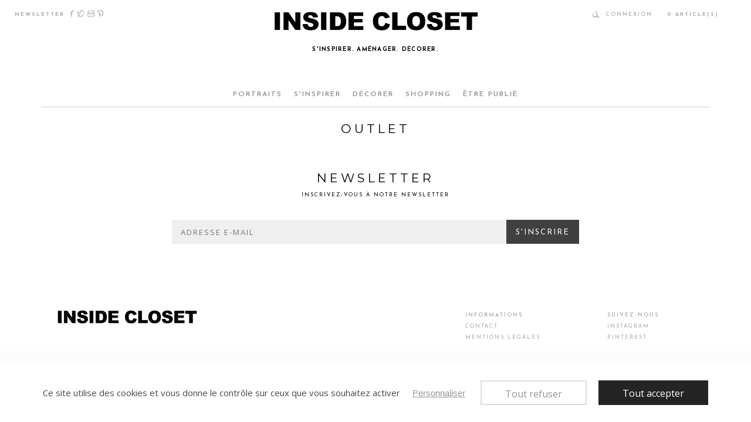

--- FILE ---
content_type: text/html; charset=UTF-8
request_url: https://insidecloset.com/catalogue/outlet.html?p=3
body_size: 6336
content:
<!DOCTYPE html>
<html prefix="og: http://ogp.me/ns#" lang="fr">
<head>
    <title> - Inside Closet</title>
    <meta name="description" content="">
    <meta charset="utf-8">
    <meta name="robots" content="index,follow,all">
    <meta name="generator" content="Flow">
    <link rel="canonical" href="https://insidecloset.com/catalogue/outlet.html">
    <link rel="shortcut icon" href="https://static.insidecloset.com//themes/closet/images/favicon.ico">
    <link rel="shortcut icon" type="image/png" href="https://static.insidecloset.com//themes/closet/images/favicon.png">
    <link rel="apple-touch-icon" href="https://static.insidecloset.com//themes/closet/images/favicon.png">
    <meta name="msapplication-TileColor" content="#FFFFFF">
    <meta name="msapplication-TileImage" content="https://static.insidecloset.com//themes/closet/images/favicon.png">
    <meta property="og:title" content="OUTLET">
    <meta property="og:type" content="website">
    <meta property="og:url" content="https://insidecloset.com/catalogue/outlet.html">
    <meta property="og:description" content="">
    <meta property="og:locale" content="fr_FR">
    <meta property="og:image" content="">
    <meta name="csrf-token" content="11030a327c9173523899ef94513bf754">
        <link rel="preload" href="//fonts.googleapis.com/css?family=Open+Sans:300italic,400italic,600italic,400,300,600'" as="style" onload="this.rel='stylesheet'"/>
<link rel="preload" href="//fonts.googleapis.com/css?family=Josefin+Sans:300,300i,400,400i,600,600i,700,700i|Montserrat:400,700|Open+Sans:300,300i,400,400i,600,600i" as="style" onload="this.rel='stylesheet'"/>        <!-- Google Tag Manager -->
    <script>(function(w,d,s,l,i){w[l]=w[l]||[];w[l].push({'gtm.start':
    new Date().getTime(),event:'gtm.js'});var f=d.getElementsByTagName(s)[0],
    j=d.createElement(s),dl=l!='dataLayer'?'&l='+l:'';j.async=true;j.src=
    'https://www.googletagmanager.com/gtm.js?id='+i+dl;f.parentNode.insertBefore(j,f);
    })(window,document,'script','dataLayer','GTM-5677R56X');</script>
    <script type="text/javascript">var locale = "fr-FR"; var currency = "EUR";</script><script type="text/javascript">var domain = "https://static.insidecloset.com/";</script> 
 

<link rel="stylesheet" type="text/css" href="https://static.insidecloset.com//themes/closet/styles/theme_d8cfaefcb9.css" />
<script defer type="text/javascript" src="https://static.insidecloset.com//themes/closet/javascript/theme_ac3867a9bf.js"></script>
    <script defer
  src="//assets.pinterest.com/js/pinit.js"
  data-pin-build="parsePinBtns"></script>
<meta name="google-site-verification" content="IDoAxbp0kVsWbcR32U_N8qzezSvdXghVeCvgdaYjmsE" />
<meta name="viewport" content="width=device-width,  initial-scale=1, maximum-scale=1, user-scalable=no">

    </head>
<body id="page-outlet" class="store-my_product" itemscope itemtype="http://schema.org/WebPage"><!-- Google Tag Manager (noscript) -->
<noscript><iframe src="https://www.googletagmanager.com/ns.html?id=GTM-5677R56X"
height="0" width="0" style="display:none;visibility:hidden"></iframe></noscript>
<!-- End Google Tag Manager (noscript) -->
<section id="top"><div class="fleft"><a class="link-newsletter" href="#newsletter">newsletter</a><div class="widget_block" id="widget_social"><p><a href="https://www.facebook.com/insidecl0set" class="facebook">Facebook</a> <a href="https://twitter.com/insidecl0set" class="twitter">Twitter</a> <a href="https://www.instagram.com/insidecloset/" class="instagram">Instagram</a> <a href="https://www.pinterest.com/insidecloset/" class="pinterest">Pinterest</a></p></div></div><div class="fright"><div class="widget_search"><a id="search"><img src="https://static.insidecloset.com/themes/closet/images/search.png" alt="Recherche"  /></a><div id="search_content"><form action="https://insidecloset.com/search/index.html" method="post" accept-charset="utf-8">

<div class="hidden" style="display:none"><label for="ci_csrf_token84932071">ci_csrf_token</label>
<input type="text" name="ci_csrf_token" value="11030a327c9173523899ef94513bf754" id="ci_csrf_token84932071" style="display:none"  />
<label for="your_website84932071">your_website</label>
<input type="text" name="your_website" value="" id="your_website84932071" style="display:none"  />
<label for="your_telephone84932071">your_telephone</label>
<input type="text" name="your_telephone" value="" id="your_telephone84932071" style="display:none"  />
</div><input type="text" name="search" value=""  placeholder = "Recherche" /><input type="submit" name="mysubmit" value="Rechercher"  /></form></div></div><div class="cart-widget" id="widget_cart"><div class="summary firstanchor"><a href="https://insidecloset.com/cart.html"><svg width="32" height="32" class="icon-bag " ><use xlink:href="/themes/closet/images/sprite.svg#bag"></use></svg><span>0</span><svg width="32" height="32" class="icon-chevron-down hidden-sm hidden-xs" ><use xlink:href="/themes/closet/images/sprite.svg#chevron-down"></use></svg> article(s)</a></div><div class="content cart_content hidden-sm hidden-xs"><p class="empty">Aucun article</p></div></div><div class="widget_connection not_connected"><ul><li><a href="https://insidecloset.com/user/login_or_register.html" id="login">Connexion</a><div class="nav" id="login_content"><form action="https://insidecloset.com/user/login/redirect/store--product--products--outlet.html" class="user" method="post" accept-charset="utf-8">

<div class="hidden" style="display:none"><label for="ci_csrf_token348455336">ci_csrf_token</label>
<input type="text" name="ci_csrf_token" value="11030a327c9173523899ef94513bf754" id="ci_csrf_token348455336" style="display:none"  />
<label for="your_website348455336">your_website</label>
<input type="text" name="your_website" value="" id="your_website348455336" style="display:none"  />
<label for="your_telephone348455336">your_telephone</label>
<input type="text" name="your_telephone" value="" id="your_telephone348455336" style="display:none"  />
</div><p><input type="text" name="login" value="E-mail" class="default-value"  /></p><p><input type="password" name="pass" value="******" class="default-value"  /></p><p class="recover_password"><a href="https://insidecloset.com/user/forgotten_password.html">Mot de passe oublié ?</a></p><p><input type="submit" name="submit" value="Se connecter"  /></p></form><span class="clear"></span><p>Créer votre compte ? <a href="https://insidecloset.com/user/register.html">Cliquer ici !</a></p></div></li></ul></div></div></section><header><div class="container"><div class="row"><div class="col-sm-12"><div id="logo"><a href="https://insidecloset.com/"><img src="https://static.insidecloset.com/themes/closet/images/NEW-LOGO-INSIDE-CLOSET-black.png" alt="Site d'inspiration et de créateurs français"  /></a><p class="claim">S'INSPIRER.  AMÉNAGER. DÉCORER.</p></div></div><div class="col-sm-12"><nav><i class="navicon hidden-lg hidden-lg"></i><a href="https://insidecloset.com/" class="mobile_logo visible-md visible-sm visible-xs"><img src="https://static.insidecloset.com/themes/closet/images/NEW-LOGO-INSIDE-CLOSET-black.png" alt="Site d'inspiration et de créateurs français"  /></a><a href="https://insidecloset.com/user/login_or_register.html" class="mobile_account visible-md visible-sm visible-xs"><img src="https://static.insidecloset.com/themes/closet/images/account.png" alt="Mon compte"  /></a><a href="https://insidecloset.com/cart.html" class="mobile_cart visible-md visible-sm visible-xs"><img src="https://static.insidecloset.com/themes/closet/images/cart.png" alt="cart"  /></a><div class="widget_menu"><div class="ul nav" id="menu-navigation"><div class="li menu-titles menu-titles-titles menu-first"><span class="">PORTRAITS</span><i class="arrow_menu ion-ios-arrow-forward visible-sm visible-xs"></i><div class="ul "><i class="arrow_back ion-android-arrow-back visible-sm visible-xs">Retour</i><div class="li menu-blog-cat menu-blog-cat-les-filles"><a href="https://insidecloset.com/blog/categorie/les-filles.html" class="">LES FEMMES</a></div><div class="li menu-blog-cat menu-blog-cat-les-garcons"><a href="https://insidecloset.com/blog/categorie/les-garcons.html" class="">LES HOMMES</a></div><div class="li menu-blog-cat menu-blog-cat-les-familles"><a href="https://insidecloset.com/blog/categorie/les-familles.html" class="">LES FAMILLES</a></div><div class="li menu-blog-cat menu-blog-cat-les-couples"><a href="https://insidecloset.com/blog/categorie/les-couples.html" class="">LES COUPLES</a></div><div class="li menu-blog-cat menu-blog-cat-les-artistes"><a href="https://insidecloset.com/blog/categorie/les-artistes.html" class="">LES ARTISTES</a></div><div class="li menu-blog-cat menu-blog-cat-les-entrepreneuses"><a href="https://insidecloset.com/blog/categorie/les-entrepreneuses.html" class="">LES ENTREPRENEURS</a></div><div class="li menu-blog-cat menu-blog-cat-insidehotel"><a href="https://insidecloset.com/blog/categorie/insidehotel.html" class="">LES ESCAPADES</a></div><div class="li menu-blog-cat menu-blog-cat-une-journee-avec"><a href="https://insidecloset.com/blog/categorie/une-journee-avec.html" class="">UNE JOURNÉE AVEC</a></div></div></div><div class="li menu-titles menu-titles-titles"><span class="">S'INSPIRER</span><i class="arrow_menu ion-ios-arrow-forward visible-sm visible-xs"></i><div class="ul "><i class="arrow_back ion-android-arrow-back visible-sm visible-xs">Retour</i><div class="li menu-blog-cat menu-blog-cat-coups-de-coeur"><a href="https://insidecloset.com/blog/categorie/coups-de-coeur.html" class="">COUPS DE COEUR</a></div><div class="li menu-blog-cat menu-blog-cat-actualites"><a href="https://insidecloset.com/blog/categorie/actualites.html" class="">ACTUALITÉS</a></div><div class="li menu-blog-cat menu-blog-cat-coup-d-oeil-chez"><a href="https://insidecloset.com/blog/categorie/coup-d-oeil-chez.html" class="">COUP D'OEIL CHEZ</a></div></div></div><div class="li menu-titles menu-titles-titles"><span class="">DÉCORER</span><i class="arrow_menu ion-ios-arrow-forward visible-sm visible-xs"></i><div class="ul "><i class="arrow_back ion-android-arrow-back visible-sm visible-xs">Retour</i><div class="li menu-blog-cat menu-blog-cat-tendances"><a href="https://insidecloset.com/blog/categorie/tendances.html" class="">TENDANCES</a></div><div class="li menu-blog-cat menu-blog-cat-wishlists"><a href="https://insidecloset.com/blog/categorie/wishlists.html" class="">WISHLISTS</a></div><div class="li menu-blog-cat menu-blog-cat-top-10"><a href="https://insidecloset.com/blog/categorie/top-10.html" class="">TOP 10</a></div></div></div><div class="li menu-catalog-cat menu-catalog-cat-shopping-deco"><a href="https://insidecloset.com/catalogue/shopping-deco.html" class="">SHOPPING</a></div><div class="li menu-page menu-page-contact-contact-contact"><a href="https://insidecloset.com/nous-ecrire.html" class="">ÊTRE PUBLIÉ</a></div></div></div></nav></div></div></div></header><section class="fixedHeader"><a href="https://insidecloset.com/"><img src="https://static.insidecloset.com/themes/closet/images/site_small_logo.png" alt="Site d'inspiration et de créateurs français"  /></a><nav><div class="widget_menu"><div class="ul nav" id="menu-navigation"><div class="li menu-titles menu-titles-titles menu-first"><span class="">PORTRAITS</span><i class="arrow_menu ion-ios-arrow-forward visible-sm visible-xs"></i><div class="ul "><i class="arrow_back ion-android-arrow-back visible-sm visible-xs">Retour</i><div class="li menu-blog-cat menu-blog-cat-les-filles"><a href="https://insidecloset.com/blog/categorie/les-filles.html" class="">LES FEMMES</a></div><div class="li menu-blog-cat menu-blog-cat-les-garcons"><a href="https://insidecloset.com/blog/categorie/les-garcons.html" class="">LES HOMMES</a></div><div class="li menu-blog-cat menu-blog-cat-les-familles"><a href="https://insidecloset.com/blog/categorie/les-familles.html" class="">LES FAMILLES</a></div><div class="li menu-blog-cat menu-blog-cat-les-couples"><a href="https://insidecloset.com/blog/categorie/les-couples.html" class="">LES COUPLES</a></div><div class="li menu-blog-cat menu-blog-cat-les-artistes"><a href="https://insidecloset.com/blog/categorie/les-artistes.html" class="">LES ARTISTES</a></div><div class="li menu-blog-cat menu-blog-cat-les-entrepreneuses"><a href="https://insidecloset.com/blog/categorie/les-entrepreneuses.html" class="">LES ENTREPRENEURS</a></div><div class="li menu-blog-cat menu-blog-cat-insidehotel"><a href="https://insidecloset.com/blog/categorie/insidehotel.html" class="">LES ESCAPADES</a></div><div class="li menu-blog-cat menu-blog-cat-une-journee-avec"><a href="https://insidecloset.com/blog/categorie/une-journee-avec.html" class="">UNE JOURNÉE AVEC</a></div></div></div><div class="li menu-titles menu-titles-titles"><span class="">S'INSPIRER</span><i class="arrow_menu ion-ios-arrow-forward visible-sm visible-xs"></i><div class="ul "><i class="arrow_back ion-android-arrow-back visible-sm visible-xs">Retour</i><div class="li menu-blog-cat menu-blog-cat-coups-de-coeur"><a href="https://insidecloset.com/blog/categorie/coups-de-coeur.html" class="">COUPS DE COEUR</a></div><div class="li menu-blog-cat menu-blog-cat-actualites"><a href="https://insidecloset.com/blog/categorie/actualites.html" class="">ACTUALITÉS</a></div><div class="li menu-blog-cat menu-blog-cat-coup-d-oeil-chez"><a href="https://insidecloset.com/blog/categorie/coup-d-oeil-chez.html" class="">COUP D'OEIL CHEZ</a></div></div></div><div class="li menu-titles menu-titles-titles"><span class="">DÉCORER</span><i class="arrow_menu ion-ios-arrow-forward visible-sm visible-xs"></i><div class="ul "><i class="arrow_back ion-android-arrow-back visible-sm visible-xs">Retour</i><div class="li menu-blog-cat menu-blog-cat-tendances"><a href="https://insidecloset.com/blog/categorie/tendances.html" class="">TENDANCES</a></div><div class="li menu-blog-cat menu-blog-cat-wishlists"><a href="https://insidecloset.com/blog/categorie/wishlists.html" class="">WISHLISTS</a></div><div class="li menu-blog-cat menu-blog-cat-top-10"><a href="https://insidecloset.com/blog/categorie/top-10.html" class="">TOP 10</a></div></div></div><div class="li menu-catalog-cat menu-catalog-cat-shopping-deco"><a href="https://insidecloset.com/catalogue/shopping-deco.html" class="">SHOPPING</a></div><div class="li menu-page menu-page-contact-contact-contact"><a href="https://insidecloset.com/nous-ecrire.html" class="">ÊTRE PUBLIÉ</a></div></div></div></nav><div class="links"><div class="cart-widget" id="widget_cart"><div class="summary firstanchor"><a href="https://insidecloset.com/cart.html"><svg width="32" height="32" class="icon-bag " ><use xlink:href="/themes/closet/images/sprite.svg#bag"></use></svg><span>0</span><svg width="32" height="32" class="icon-chevron-down hidden-sm hidden-xs" ><use xlink:href="/themes/closet/images/sprite.svg#chevron-down"></use></svg> article(s)</a></div><div class="content cart_content hidden-sm hidden-xs"><p class="empty">Aucun article</p></div></div><div class="widget_connection not_connected"><ul><li><a href="https://insidecloset.com/user/login_or_register.html" id="login">Connexion</a><div class="nav" id="login_content"><form action="https://insidecloset.com/user/login/redirect/store--product--products--outlet.html" class="user" method="post" accept-charset="utf-8">

<div class="hidden" style="display:none"><label for="ci_csrf_token348455336">ci_csrf_token</label>
<input type="text" name="ci_csrf_token" value="11030a327c9173523899ef94513bf754" id="ci_csrf_token348455336" style="display:none"  />
<label for="your_website348455336">your_website</label>
<input type="text" name="your_website" value="" id="your_website348455336" style="display:none"  />
<label for="your_telephone348455336">your_telephone</label>
<input type="text" name="your_telephone" value="" id="your_telephone348455336" style="display:none"  />
</div><p><input type="text" name="login" value="E-mail" class="default-value"  /></p><p><input type="password" name="pass" value="******" class="default-value"  /></p><p class="recover_password"><a href="https://insidecloset.com/user/forgotten_password.html">Mot de passe oublié ?</a></p><p><input type="submit" name="submit" value="Se connecter"  /></p></form><span class="clear"></span><p>Créer votre compte ? <a href="https://insidecloset.com/user/register.html">Cliquer ici !</a></p></div></li></ul></div></div></section><section id="main"><div class="container">
    <div class="row">
        <div class="col-md-12">
            <div class="contenu">
                <div class="row"><div class="col-md-12"><h1 class="center">OUTLET</h1></div></div><div class="row"><div class="col-md-12"></div></div>            </div>
        </div>
    </div>
</div></section><section id="newsletter"><div class="container"><div class="row"><div class="col-sm-12"><div class="widget_newsletter"><div class="template_fullwidth"><div class="h1">Newsletter</div><div class="h3" id="newsletter_msg">Inscrivez-vous à notre newsletter</div></div><div id="newsletter_content"><form action="https://insidecloset.com/newsletter/add_email_ajax.html" class="newsletter" method="post" accept-charset="utf-8">

<div class="hidden" style="display:none"><label for="ci_csrf_token200402981">ci_csrf_token</label>
<input type="text" name="ci_csrf_token" value="11030a327c9173523899ef94513bf754" id="ci_csrf_token200402981" style="display:none"  />
<label for="your_website200402981">your_website</label>
<input type="text" name="your_website" value="" id="your_website200402981" style="display:none"  />
<label for="your_telephone200402981">your_telephone</label>
<input type="text" name="your_telephone" value="" id="your_telephone200402981" style="display:none"  />
</div><p><input type="text" name="email" value="" placeholder="Adresse e-mail" id="newsletter_email" class="default-value"  /><button name="submit" type="button"  class="submit" id="newsletter_submit">S'inscrire</button></p></form></div></div></div></div></div></section><footer><div class="container"><div class="footer"><div class="row"><div class="col-sm-3"><div class="widget_block" id="widget_logo_footer"><p><img src="https://static.insidecloset.com/themes/closet/images/upload/NEW-LOGO-FOOTER.png" alt="" width="240" height="27"></p></div></div><div class="col-sm-9"><nav><div class="widget_menu"><div class="ul " id="menu-footer"><div class="li menu-titles menu-titles-titles menu-first"><span class="">Informations</span><i class="arrow_menu ion-ios-arrow-forward visible-sm visible-xs"></i><div class="ul "><i class="arrow_back ion-android-arrow-back visible-sm visible-xs">Retour</i><div class="li menu-page menu-page-contact-contact-contact"><a href="https://insidecloset.com/nous-ecrire.html" class="">Contact</a></div><div class="li menu-page menu-page-mentions-legales"><a href="https://insidecloset.com/mentions-legales.html" class="">Mentions légales</a></div></div></div><div class="li menu-titles menu-titles-titles"><span class="">Suivez-nous</span><i class="arrow_menu ion-ios-arrow-forward visible-sm visible-xs"></i><div class="ul "><i class="arrow_back ion-android-arrow-back visible-sm visible-xs">Retour</i><div class="li menu-links menu-links-https-//www.instagram.com/insidecloset/"><a href="https://www.instagram.com/insidecloset/" class="">Instagram</a></div><div class="li menu-links menu-links-https-//www.pinterest.com/insidecloset/"><a href="https://www.pinterest.com/insidecloset/" class="">Pinterest</a></div></div></div></div></div></nav></div></div></div></div><div class="container"><div class="row"><div class="col-md-12"><div class="widget_block" id="widget_copyright"><html><body><p>Site conçu par l'agence web <a href="https://www.nateev.fr" rel="nofollow">Nateev.fr</a></p></body></html></div></div></div></div></footer><div class="background-cover"><div class="popup_newsletter"><svg width="32" height="32" class="icon-close-round close button" ><use xlink:href="/themes/closet/images/sprite.svg#close-round"></use></svg><div class="illustration"><div class="widget_block" id="widget_popup_newsletter_img"><p><img src="/themes/closet/images/upload/integration/newsletter.jpg" alt="" width="750" height="1202" /></p></div></div><div class="widget_newsletter"><div class="template_fullwidth"  id="newsletter_msg"><div class="widget_block" id="widget_popup_newsletter_msg"><h1>SOYEz LES PREMIERS INFORMés</h1> <p>de nos nouveautés en vous abonnant à notre newsletter !</p></div><form action="https://insidecloset.com/newsletter/add_email_ajax_popup.html" class="newsletter" method="post" accept-charset="utf-8">

<div class="hidden" style="display:none"><label for="ci_csrf_token1466857094">ci_csrf_token</label>
<input type="text" name="ci_csrf_token" value="11030a327c9173523899ef94513bf754" id="ci_csrf_token1466857094" style="display:none"  />
<label for="your_website1466857094">your_website</label>
<input type="text" name="your_website" value="" id="your_website1466857094" style="display:none"  />
<label for="your_telephone1466857094">your_telephone</label>
<input type="text" name="your_telephone" value="" id="your_telephone1466857094" style="display:none"  />
</div><p><input type="text" name="email" value="" placeholder="Adresse e-mail" id="newsletter_email" class="default-value"  /><button name="submit" type="button"  class="submit" id="newsletter_submit">S'inscrire</button><div class="close msg">Non merci.</div></p></form></div></div></div></div><script
        type="text/javascript"
        async defer
        src="//assets.pinterest.com/js/pinit.js"
    ></script><div id="ajax_lightbox"></div><div class="overlay"></div><template id="cookies-consent"><style>:host([free]) .overlay {
  display: none;
}
:host([popup]) .overlay {
  display: block;
}
:host([popup]) .cookie-popup,
:host([navbar]) .cookie-bar {
  visibility: visible;
  animation-delay: 0.1s;
  animation-name: fadeInUp;
  animation-duration: 0.8s;
  animation-fill-mode: both;
  box-shadow: 0px -3px 20px 20px rgba(165,165,165,0.04);
}
:host([popup]) .cookie-popup {
  opacity: 1;
}
:host([navbar]) .cookie-bar {
  min-height: 70px;
  display: flex;
  align-items: center;
}
:host([disabled]) {
  display: none;
}
:host .overlay {
  position: fixed;
  width: 100vw;
  height: 100vh;
  background-color: rgba(0,0,0,0.5);
  top: 0;
  left: 0;
  z-index: 10000;
  animation-name: fadeIn;
  animation-duration: 0.2s;
  animation-fill-mode: both;
}
:host .cookie-bar .actions button:not(.customize),
:host .cookie-popup .popup button:not(.customize) {
  font-family: inherit;
  font-size: 16px;
  font-weight: 500;
  height: 42px;
  line-height: 42px;
  padding: 0 40px;
  background: #242424;
  border: 1px solid #242424;
  color: #fff;
  cursor: pointer;
  outline: none;
  white-space: nowrap;
}
:host .cookie-bar .actions button:not(.customize):not(:last-child),
:host .cookie-popup .popup button:not(.customize):not(:last-child) {
  margin-right: 20px;
}
:host .cookie-bar .actions button:not(.customize).refuse,
:host .cookie-popup .popup button:not(.customize).refuse {
  color: #949494;
  background: #fff;
  border: 2px solid #dcdcdc;
}
:host .cookie-bar {
  position: fixed;
  opacity: 0;
  visibility: hidden;
  bottom: 0;
  width: calc(100% - 30px);
  background: #fff;
  padding: 15px;
  display: flex;
  z-index: 10001;
  justify-content: center;
}
:host .cookie-bar button {
  font-size: 15px;
}
:host .cookie-bar .actions {
  display: flex;
}
:host .cookie-bar .customize,
:host .cookie-bar .message {
  color: #43484c;
  text-decoration: none;
}
:host .cookie-bar .customize {
  border: none;
  background: transparent;
  text-decoration: underline;
  margin-right: 20px !important;
  color: #949494 !important;
  cursor: pointer;
}
:host .cookie-bar .message {
  font-size: 15px;
  text-align: center;
  margin: 0;
  margin-right: 15px;
}
@media screen and (max-width: 1170px) {
  :host .cookie-bar {
    flex-direction: column;
    align-items: center;
  }
  :host .cookie-bar .actions > * {
    padding: 0 10px;
    margin: 5px 0;
    font-size: 15px;
  }
  :host .cookie-bar .message {
    padding: 10px;
    margin-right: 0;
    margin-bottom: 5px;
  }
}
@media screen and (max-width: 992px) {
  :host .cookie-bar .message {
    padding: 0 10px;
  }
  :host .cookie-bar .actions > * {
    padding: 0 10px;
  }
}
@media screen and (max-width: 525px) {
  :host .cookie-bar .actions {
    flex-direction: column;
    align-items: center;
    width: calc(100% - 20px);
    max-width: 314px;
  }
  :host .cookie-bar .actions button {
    margin-right: 0 !important;
    width: 100%;
  }
}
:host .cookie-popup {
  position: fixed;
  top: 0;
  left: 0;
  width: 100vw;
  height: 100vh;
  display: flex;
  opacity: 0;
  visibility: hidden;
  align-items: center;
  justify-content: center;
  z-index: 10000;
}
:host .cookie-popup .popup {
  position: relative;
  z-index: 1;
  width: 750px;
  background: #fff;
}
@media screen and (max-width: 992px) {
  :host .cookie-popup .popup {
    width: 100vw;
    height: 100vh;
    overflow: auto;
  }
}
:host .cookie-popup .popup .head {
  padding: 20px 0;
  border-bottom: 1px solid #dadada;
  text-align: center;
  position: relative;
}
@media screen and (max-width: 992px) {
  :host .cookie-popup .popup .head {
    border-bottom: 0;
  }
}
:host .cookie-popup .popup .head .title {
  font-size: 28px;
  font-weight: 300;
  font-stretch: normal;
  font-style: normal;
  line-height: 1.62;
  font-weight: 300;
}
@media screen and (max-width: 992px) {
  :host .cookie-popup .popup .head .title {
    font-size: 13px;
    text-transform: uppercase;
    font-weight: 500;
  }
}
:host .cookie-popup .popup .head .close {
  position: absolute;
  right: 50px;
  top: 50%;
  transform: translateY(-50%);
  width: 15px;
  height: 15px;
  background-size: 15px 15px;
  background-image: url("data:image/svg+xml,%3Csvg width='15' height='15' viewBox='0 0 15 15' xmlns='http://www.w3.org/2000/svg'%3E%3Ctitle%3E2D509BE8-BABE-4559-9750-0053057BDFBB%3C/title%3E%3Cpath d='M8.228 5.437a.517.517 0 0 1-.73 0L2.384.323a.517.517 0 0 0-.73 0l-.731.73a.517.517 0 0 0 0 .731l5.113 5.114a.517.517 0 0 1 0 .73l-4.93 4.931a.517.517 0 0 0 0 .731l.73.73a.517.517 0 0 0 .73 0l4.932-4.93a.517.517 0 0 1 .73 0l4.748 4.748a.517.517 0 0 0 .731 0l.73-.73a.517.517 0 0 0 0-.731L9.69 7.629a.517.517 0 0 1 0-.73l4.931-4.932a.517.517 0 0 0 0-.73l-.73-.731a.516.516 0 0 0-.73 0l-4.932 4.93z' fill-rule='evenodd'/%3E%3C/svg%3E");
  cursor: pointer;
}
@media screen and (max-width: 992px) {
  :host .cookie-popup .popup .head .close {
    right: 15px;
  }
}
:host .cookie-popup .popup .infos {
  padding: 30px 50px;
}
@media screen and (max-width: 992px) {
  :host .cookie-popup .popup .infos {
    padding: 15px;
  }
}
:host .cookie-popup .popup .infos .anchor {
  text-decoration: underline;
  font-size: 14px;
  line-height: 1.86;
  color: #242424;
}
@media screen and (max-width: 992px) {
  :host .cookie-popup .popup .infos .message {
    margin-bottom: 10px;
  }
}
:host .cookie-popup .popup .actions {
  display: flex;
  align-items: center;
  padding: 0 50px 30px;
  justify-content: space-between;
}
@media screen and (max-width: 992px) {
  :host .cookie-popup .popup .actions {
    flex-direction: column;
    align-items: flex-start;
  }
}
:host .cookie-popup .popup .actions .message {
  font-size: 16px;
  font-weight: 300;
  line-height: 1.61;
  margin: 0;
  margin-right: 10px;
}
@media screen and (max-width: 992px) {
  :host .cookie-popup .popup .actions .message {
    margin-bottom: 12px;
  }
}
@media screen and (min-width: 992px) {
  :host .cookie-popup .popup .actions .accept {
    margin-right: 20px;
  }
}
@media screen and (max-width: 470px) {
  :host .cookie-popup .popup .buttons button {
    width: 100%;
    margin-bottom: 15px;
  }
}
:host .cookie-popup .popup .services .item {
  display: flex;
  align-items: center;
  justify-content: space-between;
  background: #f5f5f5;
  padding: 15px 50px;
}
@media screen and (max-width: 992px) {
  :host .cookie-popup .popup .services .item {
    padding: 15px;
  }
}
:host .cookie-popup .popup .services .item:not(:last-child) {
  margin-bottom: 10px;
}
:host .cookie-popup .popup .services .item .text .title {
  font-weight: 500;
  line-height: 1.62;
}
:host .cookie-popup .popup .services .item .text .message {
  margin-bottom: 0;
  padding-right: 5px;
}
:host .cookie-popup .popup .bottom {
  padding: 25px 50px;
  text-align: right;
}
@media screen and (max-width: 992px) {
  :host .cookie-popup .popup .bottom {
    padding: 15px;
  }
}
:host input[type=checkbox] {
  position: relative;
  -webkit-appearance: none;
  outline: none;
  width: 42px;
  height: 24px;
  background-color: #fff;
  border: 2px solid #c7c6c6;
  border-radius: 50px;
  margin: 5px 8px 5px 0;
  transition: all 0.3s ease;
  cursor: pointer;
}
:host input[type=checkbox]:before {
  display: none;
}
:host input[type=checkbox]:after {
  content: "";
  position: absolute;
  top: 2px;
  left: 2px;
  background: #c7c6c6;
  width: 16px;
  height: 16px;
  border-radius: 50%;
  border: 0;
  transition: all 0.3s ease;
  z-index: 1;
}
:host input[type=checkbox]:checked {
  background-color: #242424;
  border-color: #242424;
}
:host input[type=checkbox]:checked:after {
  left: 20px;
  background: #fff;
}
@-moz-keyframes fadeInUp {
  from {
    transform: translate3d(0, 100px, 0);
    opacity: 0;
  }
  to {
    transform: translate3d(0, 0, 0);
    opacity: 1;
  }
}
@-webkit-keyframes fadeInUp {
  from {
    transform: translate3d(0, 100px, 0);
    opacity: 0;
  }
  to {
    transform: translate3d(0, 0, 0);
    opacity: 1;
  }
}
@-o-keyframes fadeInUp {
  from {
    transform: translate3d(0, 100px, 0);
    opacity: 0;
  }
  to {
    transform: translate3d(0, 0, 0);
    opacity: 1;
  }
}
@keyframes fadeInUp {
  from {
    transform: translate3d(0, 100px, 0);
    opacity: 0;
  }
  to {
    transform: translate3d(0, 0, 0);
    opacity: 1;
  }
}
@-moz-keyframes fadeIn {
  from {
    opacity: 0;
  }
  to {
    opacity: 1;
  }
}
@-webkit-keyframes fadeIn {
  from {
    opacity: 0;
  }
  to {
    opacity: 1;
  }
}
@-o-keyframes fadeIn {
  from {
    opacity: 0;
  }
  to {
    opacity: 1;
  }
}
@keyframes fadeIn {
  from {
    opacity: 0;
  }
  to {
    opacity: 1;
  }
}
</style><div class="overlay"></div><div class="cookie-bar"><p class="message">Ce site utilise des cookies et vous donne le contrôle sur ceux que vous souhaitez activer</p><div class="actions"><button id="ga-cookies-perso" class="customize">Personnaliser</button><button id="ga-cookies-refuse" class="refuse">Tout refuser</button><button id="ga-cookies-accept" class="accept">Tout accepter</button></div></div><div class="cookie-popup"><div class="popup"><div class="head"><span class="title">Panneau de gestion des cookies</span><span class="close"></span></div><div class="infos"><p class="message">En autorisant ces services tiers, vous acceptez le dépôt et la lecture de cookies et l'utilisation de technologies de suivi nécessaires à leur bon fonctionnement.</p></div><div class="actions"><p class="message">Préférences pour tous les services</p><div class="buttons"><button id="cookie_popup_accept_cookies" class="accept">Tout accepter</button><button id="cookie_popup_refuse_cookies" class="refuse">Tout refuser</button></div></div><div class="services"><div class="item"><div class="text"><span class="title">Cookies obligatoires</span><p class="message">Ce site utilise des cookies nécessaires à son bon fonctionnement qui en peuvent pas être désactivés</p></div><label class="checkbox" for="obligatory"><input class="switch" type="checkbox" id="obligatory" checked="checked" onclick="return false;"></label></div><div class="item"><div class="text"><span class="title">Cookies performances</span><p class="message">Ce site utilise des cookies nécessaires à son bon fonctionnement qui en peuvent pas être désactivés</p></div><label class="checkbox" for="performance"><input class="switch" type="checkbox" id="performance" name="performance"></label></div><div class="item"><div class="text"><span class="title">Cookies publicitaires</span><p class="message">Ce site utilise des cookies nécessaires à son bon fonctionnement qui en peuvent pas être désactivés</p></div><label class="checkbox" for="publicity"><input class="switch" type="checkbox" id="publicity" name="publicity"></label></div></div><div class="bottom"><button class="submit">Valider</button><div></div></div></template><cookies-consent disabled publicity performance free></cookies-consent><input type="text" name="ci_csrf_token" value="11030a327c9173523899ef94513bf754" style="display:none"  /></body></html>

--- FILE ---
content_type: text/css
request_url: https://static.insidecloset.com//themes/closet/styles/theme_d8cfaefcb9.css
body_size: 31594
content:
a,abbr,acronym,address,applet,article,aside,audio,b,big,blockquote,body,canvas,caption,center,cite,code,dd,del,details,dfn,dialog,div,dl,dt,em,embed,fieldset,figcaption,figure,font,footer,form,h1,h2,h3,h4,h5,h6,header,hgroup,hr,html,i,iframe,img,ins,kbd,label,legend,li,mark,menu,meter,nav,object,ol,output,p,pre,progress,q,rp,rt,ruby,s,samp,section,small,span,strike,strong,sub,summary,sup,table,tbody,td,tfoot,th,thead,time,tr,tt,u,ul,var,video,xmp{border:0;margin:0;padding:0;font-size:100%}body,html{height:100%}article,aside,details,figcaption,figure,footer,header,hgroup,menu,nav,section{display:block}b,strong{font-weight:700}img{color:transparent;font-size:0;vertical-align:middle;-ms-interpolation-mode:bicubic}li{display:list-item}table{border-collapse:collapse;border-spacing:0}caption,td,th{font-weight:400;vertical-align:top;text-align:left}q{quotes:none}q:after,q:before{content:'';content:none}small,sub,sup{font-size:75%}sub,sup{line-height:0;position:relative;vertical-align:baseline}sub{bottom:-.25em}sup{top:-.5em}svg{overflow:hidden}:focus{outline:0}
.admin-module .open-admin{position:fixed;top:0;left:0;right:auto;background-color:#058dc7;color:#fff;width:47px;height:47px;z-index:10001;cursor:pointer;display:block}.admin-module .open-admin svg{width:27px;height:27px;padding:10px;fill:#fff}.admin-module .admin_bar{background:#058dc7;color:#fff;padding:10px 10px 10px 45px;position:fixed;top:0;left:0;z-index:10000;overflow:auto;-webkit-box-sizing:border-box;-ms-box-sizing:border-box;-o-box-sizing:border-box;box-sizing:border-box;width:100%;display:none}.admin-module .admin_bar ul{list-style-type:none;display:inline-block;margin:0}.admin-module .admin_bar li{float:left;margin:0 5px}.admin-module .admin_bar a{color:#fff;font-family:arial;font-size:14px;text-transform:none;cursor:pointer}.admin-module .admin_bar a strong{color:#fff;font-weight:700}.admin-module .admin-list{background:rgba(255,255,255,.85);color:#111;padding:10px 10px 20px;position:fixed;top:47px;left:0;z-index:10001;height:calc(100% - 54px);max-width:970px;min-width:600px;overflow:auto;display:none;-webkit-box-sizing:border-box;-ms-box-sizing:border-box;-o-box-sizing:border-box;box-sizing:border-box;font-family:arial;font-size:12px}.admin-module.admin .admin-list{top:0}.admin-module .admin-list a{color:#058dc7;text-decoration:none}.admin-module .admin-list tr{background:0 0}.admin-module .admin-list td,.admin-module .admin-list th{padding:0 4px;height:29px;line-height:20px;white-space:nowrap;background:0 0;border:none;color:#111;font-family:arial}.admin-module .admin-list th{font-weight:700}.admin-module .admin-list td.cle_trad{width:60%}.admin-module .admin-list td span{display:block;width:100%}.admin-module .admin-list td span input[type=text],.admin-module .admin-list td span textarea{width:100%!important}.admin-module .admin-list .editable:hover{color:#333}.admin-module .admin-list .editable input{margin:inherit;padding:0!important;color:#333;font-size:inherit;width:auto;border:none;background-color:#ffa;height:20px;line-height:20px}@keyframes blockHoverImg{0%{-webkit-transform:scale(1);transform:scale(1)}100%,50%{-webkit-transform:scale(1.05);transform:scale(1.05)}}@-webkit-keyframes blockHoverImg{0%{-webkit-transform:scale(1)}100%,50%{-webkit-transform:scale(1.05)}}@keyframes blockImg{0%{-webkit-transform:scale(1.05);transform:scale(1.05)}100%,50%{-webkit-transform:scale(1);transform:scale(1)}}@-webkit-keyframes blockImg{0%{-webkit-transform:scale(1.05)}100%,50%{-webkit-transform:scale(1)}}.img-scale{overflow:hidden}.img-scale img{-webkit-animation:.6s ease-in-out blockImg;animation:.6s ease-in-out blockImg;-webkit-transform:scale(1);transform:scale(1)}.img-scale:hover img{-webkit-animation:.6s ease-in-out blockHoverImg;animation:.6s ease-in-out blockHoverImg;-webkit-transform:scale(1.05);transform:scale(1.05)}
body,form input,form select,form textarea{font:13px/1.5em 'Open sans',Arial,'Liberation Sans',FreeSans,sans-serif}code,pre{font-family:'DejaVu Sans Mono',Monaco,Consolas,monospace}hr{border:0 solid #ccc;border-top-width:1px;clear:both;height:0;line-height:1em}.h1,h1{font-size:21px;letter-spacing:5px;text-transform:uppercase;font-family:Montserrat,sans-serif;font-weight:400;margin-bottom:10px}.h2,h2{font-size:14px;text-transform:uppercase;font-family:'Josefin Sans',sans-serif;letter-spacing:2px}.h3,h3{font-size:9px;text-transform:uppercase;font-family:'Josefin Sans',sans-serif;letter-spacing:2px}.h4,h4{font-size:19px}h5{font-size:17px}h6{font-size:15px}.h1 a,h1 a{font-weight:400;text-decoration:none}ol{list-style:decimal}ul{list-style:disc}li{margin-left:30px}address,dl,fieldset,figure,h2,h3,h4,h5,h6,hr,ol,p,pre,table,ul{margin-bottom:19px}.hidden{display:none}.highlight{background:#ff0}.added{background:#060;color:#fff}.removed{background:#900;color:#fff}.white{color:#fff;text-shadow:1px 1px 2px #000}.first{margin-left:0;padding-left:0}.last{margin-right:0;padding-right:0}.top{margin-top:0;padding-top:0}.bottom{margin-bottom:0;padding-bottom:0}figure{position:relative}figcaption,figure .legend{background:#eee;position:absolute;width:100%;bottom:0;left:0;padding:12px 25px;-webkit-box-sizing:border-box;box-sizing:border-box}.error{color:red}.warning{color:#ff8c00}.ok{color:#006400}.bold{font-weight:700}#box-msg{width:100%;margin-bottom:.5em}.msg{font-weight:700;padding:.5em 1em;font-size:1em;text-align:left}.msg.info{background:#efefef}.msg.info2{padding:0;margin-bottom:15px}.msg.ok{background:#dff2bf}.msg.warning{background:#fff1ab}.msg.error{background:#ffbaba}#tinymce .col-sm-12,#tinymce .col-sm-4,#tinymce .col-sm-6,#tinymce .column{float:left;outline:#ccc dashed 1px;margin-bottom:20px}.col-sm-12,.column,.template_fullwidth{width:100%;clear:both}.clear,.contenu p{clear:both}.fleft{float:left}.fright{float:right}.left{text-align:left}.right{text-align:right}.numeric{text-align:right;white-space:nowrap}.center{text-align:center}.top,.top td{vertical-align:top}.middle,.middle td{vertical-align:middle}.bottom,.bottom td{vertical-align:bottom}.nowrap{white-space:nowrap}.w50{float:left;width:50%}.static{position:static!important}.fullwidth{width:100%}.small{font-size:11px;color:#8c8c8c}.action,.firstanchor{cursor:pointer}table{margin-bottom:21px;width:100%}th{font-weight:400;font-size:12px;color:#a6a6a6;padding:0}td{padding:14px 8px;border-bottom:1px solid #e6e6e6}tr td:first-child{padding-left:0}tr td:last-child{padding-right:0}tr.no-border td{border:0}form{margin:0;clear:both}form p{margin-bottom:.9em}form fieldset{border:1px solid #ddd;margin-bottom:1.5em;padding:1.5em}form .legend{display:inline}form legend{padding:0;margin:0;font-weight:700;font-size:1.1em}form input,form select,form textarea{-webkit-box-sizing:border-box;box-sizing:border-box}form fieldset fieldset{border:none;padding:0;margin:.3em 0 .5em}form fieldset fieldset legend{font-weight:400;font-size:1em}form fieldset fieldset .inputbox,form fieldset fieldset .readonly,form fieldset fieldset input[type=password],form fieldset fieldset input[type=text],form fieldset fieldset select,form fieldset fieldset textarea{margin-left:26%}form label{display:inline-block;width:25%;padding:0;margin-right:1%;text-align:right;line-height:2.5em;min-width:200px}form.block label{display:block;width:auto;margin-right:0;margin-left:0;text-align:left}form .required>label:after{content:" *";color:red;white-space:nowrap}form input[type=checkbox],form input[type=radio]{margin-left:0}form .inputbox{display:inline-block;vertical-align:top;width:25%;margin:0;padding:0}form .inputbox label{display:block;float:left;width:100%;padding:0;margin:0;background:0 0;font-weight:400;text-align:left;cursor:pointer;line-height:1.5em}form .inputbox.inline label{float:none;width:auto;display:inline-block;margin-right:1%}.type_checkbox label{width:300px;text-align:left;margin-left:0}form .readonly,form input[type=email],form input[type=number],form input[type=password],form input[type=search],form input[type=tel],form input[type=text],form input[type=url],form select,form textarea{display:inline-block;vertical-align:top;margin:0;border:none;background:#efefef;color:#444;padding:.9em 15px;margin:0 1em 0 0;width:100%;min-width:280px;font-family:'Open sans',sans-serif;text-transform:uppercase;font-size:11px;letter-spacing:2px;height:37px;-webkit-border-radius:0}form option{padding:.2em 15px}form textarea{height:auto}form .checkbox label,form .radio label{width:auto}form .help{display:block;margin-left:26%;font-size:.8em}form .help.character_limit{display:none}.slider_box .slider,.sliders_box .slider{display:inline-block;width:100%;border-radius:0;border-color:#ddd;height:6px;color:#fff}.slider_box .slider .slider_left,.slider_box .slider .slider_right,.sliders_box .slider .slider_left,.sliders_box .slider .slider_right{width:90px;display:inline-block;padding-right:10px}.slider_box .slider .ui-slider-handle,.sliders_box .slider .ui-slider-handle{cursor:pointer;-webkit-transition:none;transition:none;background:#fff;border-color:#ddd;width:24px;height:24px;border-radius:12px;top:-10px;margin-left:-11px;-webkit-box-shadow:0 2px 5px 0 rgba(0,0,0,.1);box-shadow:0 2px 5px 0 rgba(0,0,0,.1)}.slider_box .slider .ui-slider-range,.sliders_box .slider .ui-slider-range{background:#fff}.slider_box .slider_info,.sliders_box .slider_info{width:100%;display:block;padding-top:15px}.slider_box .slider_info:after,.sliders_box .slider_info:after{content:" ";display:table;clear:both}.slider_box .slider_info span:first-child,.sliders_box .slider_info span:first-child{float:left}.slider_box .slider_info span:last-child,.sliders_box .slider_info span:last-child{float:right}.cart-action,.duplicable_add,.duplicable_remove,.submit,.submit_alt,input[type=submit]{padding:0 1em;margin:0;border:1px solid transparent;text-align:center;white-space:nowrap;cursor:pointer;background-color:#404040;color:#fff!important;font-family:'Josefin Sans',sans-serif;font-weight:400;text-transform:uppercase;font-size:12px;letter-spacing:2px;line-height:37px;height:37px;text-transform:uppercase;width:100%;-webkit-transition:.25s linear;transition:.25s linear;-webkit-appearance:none;-webkit-border-radius:0;text-decoration:none}.cart-action:hover,.duplicable_add:hover,.duplicable_remove:hover,.submit:hover,input[type=submit]:hover{background-color:#a8a8a8;color:#fff}.cart-action:focus,.duplicable_add:focus,.duplicable_remove:focus,.submit:focus,input[type=submit]:focus{color:#fff}.submit.alt,input[type=submit].alt{background:#a8a8a8}.submit.alt:hover,input[type=submit].alt:hover{background:#ddd}.submit_alt{background:#a8a8a8}.submit_alt:active,.submit_alt:focus,.submit_alt:hover{background:#ddd}.duplicable_add{margin-left:170px}.pace{pointer-events:none}user-select none .pace-progress{background:#000;position:fixed;z-index:2000;top:0;right:100%;width:100%;height:2px}.pace-inactive{display:none}
.icon{height:100%;content:' ';background-position:center center;background-repeat:no-repeat;background-size:contain}*,:after,:before{-webkit-box-sizing:border-box;box-sizing:border-box}.img-responsive{display:block;max-width:100%;height:auto}.clearfix:after,.clearfix:before,.container-fluid:after,.container-fluid:before,.container:after,.container:before,.row:after,.row:before{content:" ";display:table}.clearfix:after,.container-fluid:after,.container:after,.row:after{clear:both}.container{margin-right:auto;margin-left:auto;padding-left:12px;padding-right:12px}@media (min-width:768px){.container{width:744px}}@media (min-width:992px){.container{width:964px}}@media (min-width:1184px){.container{width:1164px}}.container-fluid{margin-right:auto;margin-left:auto;padding-left:12px;padding-right:12px}.row{margin-left:-12px;margin-right:-12px}.col-lg-1,.col-lg-10,.col-lg-11,.col-lg-12,.col-lg-2,.col-lg-3,.col-lg-4,.col-lg-5,.col-lg-6,.col-lg-7,.col-lg-8,.col-lg-9,.col-md-1,.col-md-10,.col-md-11,.col-md-12,.col-md-2,.col-md-3,.col-md-4,.col-md-5,.col-md-6,.col-md-7,.col-md-8,.col-md-9,.col-sm-1,.col-sm-10,.col-sm-11,.col-sm-12,.col-sm-2,.col-sm-3,.col-sm-4,.col-sm-5,.col-sm-6,.col-sm-7,.col-sm-8,.col-sm-9,.col-xs-1,.col-xs-10,.col-xs-11,.col-xs-12,.col-xs-2,.col-xs-3,.col-xs-4,.col-xs-5,.col-xs-6,.col-xs-7,.col-xs-8,.col-xs-9{position:relative;min-height:1px;padding-left:12px;padding-right:12px;outline:0;float:none}.col-xs-1,.col-xs-10,.col-xs-11,.col-xs-12,.col-xs-2,.col-xs-3,.col-xs-4,.col-xs-5,.col-xs-6,.col-xs-7,.col-xs-8,.col-xs-9{float:left}.col-xs-12{width:100%}.col-xs-11{width:91.66666666666666%}.col-xs-10{width:83.33333333333334%}.col-xs-9{width:75%}.col-xs-8{width:66.66666666666666%}.col-xs-7{width:58.333333333333336%}.col-xs-6{width:50%}.col-xs-5{width:41.66666666666667%}.col-xs-4{width:33.33333333333333%}.col-xs-3{width:25%}.col-xs-2{width:16.666666666666664%}.col-xs-1{width:8.333333333333332%}.col-xs-pull-12{right:100%}.col-xs-pull-11{right:91.66666666666666%}.col-xs-pull-10{right:83.33333333333334%}.col-xs-pull-9{right:75%}.col-xs-pull-8{right:66.66666666666666%}.col-xs-pull-7{right:58.333333333333336%}.col-xs-pull-6{right:50%}.col-xs-pull-5{right:41.66666666666667%}.col-xs-pull-4{right:33.33333333333333%}.col-xs-pull-3{right:25%}.col-xs-pull-2{right:16.666666666666664%}.col-xs-pull-1{right:8.333333333333332%}.col-xs-pull-0{right:0}.col-xs-push-12{left:100%}.col-xs-push-11{left:91.66666666666666%}.col-xs-push-10{left:83.33333333333334%}.col-xs-push-9{left:75%}.col-xs-push-8{left:66.66666666666666%}.col-xs-push-7{left:58.333333333333336%}.col-xs-push-6{left:50%}.col-xs-push-5{left:41.66666666666667%}.col-xs-push-4{left:33.33333333333333%}.col-xs-push-3{left:25%}.col-xs-push-2{left:16.666666666666664%}.col-xs-push-1{left:8.333333333333332%}.col-xs-push-0{left:0}.col-xs-offset-12{margin-left:100%}.col-xs-offset-11{margin-left:91.66666666666666%}.col-xs-offset-10{margin-left:83.33333333333334%}.col-xs-offset-9{margin-left:75%}.col-xs-offset-8{margin-left:66.66666666666666%}.col-xs-offset-7{margin-left:58.333333333333336%}.col-xs-offset-6{margin-left:50%}.col-xs-offset-5{margin-left:41.66666666666667%}.col-xs-offset-4{margin-left:33.33333333333333%}.col-xs-offset-3{margin-left:25%}.col-xs-offset-2{margin-left:16.666666666666664%}.col-xs-offset-1{margin-left:8.333333333333332%}.col-xs-offset-0{margin-left:0}@media (max-width:767px){.row{margin-left:-7px;margin-right:-7px}.col-lg-1,.col-lg-10,.col-lg-11,.col-lg-12,.col-lg-2,.col-lg-3,.col-lg-4,.col-lg-5,.col-lg-6,.col-lg-7,.col-lg-8,.col-lg-9,.col-md-1,.col-md-10,.col-md-11,.col-md-12,.col-md-2,.col-md-3,.col-md-4,.col-md-5,.col-md-6,.col-md-7,.col-md-8,.col-md-9,.col-sm-1,.col-sm-10,.col-sm-11,.col-sm-12,.col-sm-2,.col-sm-3,.col-sm-4,.col-sm-5,.col-sm-6,.col-sm-7,.col-sm-8,.col-sm-9,.col-xs-1,.col-xs-10,.col-xs-11,.col-xs-12,.col-xs-2,.col-xs-3,.col-xs-4,.col-xs-5,.col-xs-6,.col-xs-7,.col-xs-8,.col-xs-9{padding-left:7px;padding-right:7px}}@media (min-width:768px){.col-sm-1,.col-sm-10,.col-sm-11,.col-sm-12,.col-sm-2,.col-sm-3,.col-sm-4,.col-sm-5,.col-sm-6,.col-sm-7,.col-sm-8,.col-sm-9{float:left}.col-sm-12{width:100%}.col-sm-11{width:91.66666666666666%}.col-sm-10{width:83.33333333333334%}.col-sm-9{width:75%}.col-sm-8{width:66.66666666666666%}.col-sm-7{width:58.333333333333336%}.col-sm-6{width:50%}.col-sm-5{width:41.66666666666667%}.col-sm-4{width:33.33333333333333%}.col-sm-3{width:25%}.col-sm-2{width:16.666666666666664%}.col-sm-1{width:8.333333333333332%}.col-sm-pull-12{right:100%}.col-sm-pull-11{right:91.66666666666666%}.col-sm-pull-10{right:83.33333333333334%}.col-sm-pull-9{right:75%}.col-sm-pull-8{right:66.66666666666666%}.col-sm-pull-7{right:58.333333333333336%}.col-sm-pull-6{right:50%}.col-sm-pull-5{right:41.66666666666667%}.col-sm-pull-4{right:33.33333333333333%}.col-sm-pull-3{right:25%}.col-sm-pull-2{right:16.666666666666664%}.col-sm-pull-1{right:8.333333333333332%}.col-sm-pull-0{right:0}.col-sm-push-12{left:100%}.col-sm-push-11{left:91.66666666666666%}.col-sm-push-10{left:83.33333333333334%}.col-sm-push-9{left:75%}.col-sm-push-8{left:66.66666666666666%}.col-sm-push-7{left:58.333333333333336%}.col-sm-push-6{left:50%}.col-sm-push-5{left:41.66666666666667%}.col-sm-push-4{left:33.33333333333333%}.col-sm-push-3{left:25%}.col-sm-push-2{left:16.666666666666664%}.col-sm-push-1{left:8.333333333333332%}.col-sm-push-0{left:0}.col-sm-offset-12{margin-left:100%}.col-sm-offset-11{margin-left:91.66666666666666%}.col-sm-offset-10{margin-left:83.33333333333334%}.col-sm-offset-9{margin-left:75%}.col-sm-offset-8{margin-left:66.66666666666666%}.col-sm-offset-7{margin-left:58.333333333333336%}.col-sm-offset-6{margin-left:50%}.col-sm-offset-5{margin-left:41.66666666666667%}.col-sm-offset-4{margin-left:33.33333333333333%}.col-sm-offset-3{margin-left:25%}.col-sm-offset-2{margin-left:16.666666666666664%}.col-sm-offset-1{margin-left:8.333333333333332%}.col-sm-offset-0{margin-left:0}}@media (min-width:992px){.col-md-1,.col-md-10,.col-md-11,.col-md-12,.col-md-2,.col-md-3,.col-md-4,.col-md-5,.col-md-6,.col-md-7,.col-md-8,.col-md-9{float:left}.col-md-12{width:100%}.col-md-11{width:91.66666666666666%}.col-md-10{width:83.33333333333334%}.col-md-9{width:75%}.col-md-8{width:66.66666666666666%}.col-md-7{width:58.333333333333336%}.col-md-6{width:50%}.col-md-5{width:41.66666666666667%}.col-md-4{width:33.33333333333333%}.col-md-3{width:25%}.col-md-2{width:16.666666666666664%}.col-md-1{width:8.333333333333332%}.col-md-pull-12{right:100%}.col-md-pull-11{right:91.66666666666666%}.col-md-pull-10{right:83.33333333333334%}.col-md-pull-9{right:75%}.col-md-pull-8{right:66.66666666666666%}.col-md-pull-7{right:58.333333333333336%}.col-md-pull-6{right:50%}.col-md-pull-5{right:41.66666666666667%}.col-md-pull-4{right:33.33333333333333%}.col-md-pull-3{right:25%}.col-md-pull-2{right:16.666666666666664%}.col-md-pull-1{right:8.333333333333332%}.col-md-pull-0{right:0}.col-md-push-12{left:100%}.col-md-push-11{left:91.66666666666666%}.col-md-push-10{left:83.33333333333334%}.col-md-push-9{left:75%}.col-md-push-8{left:66.66666666666666%}.col-md-push-7{left:58.333333333333336%}.col-md-push-6{left:50%}.col-md-push-5{left:41.66666666666667%}.col-md-push-4{left:33.33333333333333%}.col-md-push-3{left:25%}.col-md-push-2{left:16.666666666666664%}.col-md-push-1{left:8.333333333333332%}.col-md-push-0{left:0}.col-md-offset-12{margin-left:100%}.col-md-offset-11{margin-left:91.66666666666666%}.col-md-offset-10{margin-left:83.33333333333334%}.col-md-offset-9{margin-left:75%}.col-md-offset-8{margin-left:66.66666666666666%}.col-md-offset-7{margin-left:58.333333333333336%}.col-md-offset-6{margin-left:50%}.col-md-offset-5{margin-left:41.66666666666667%}.col-md-offset-4{margin-left:33.33333333333333%}.col-md-offset-3{margin-left:25%}.col-md-offset-2{margin-left:16.666666666666664%}.col-md-offset-1{margin-left:8.333333333333332%}.col-md-offset-0{margin-left:0}}@-ms-viewport{width:device-width}.visible-lg,.visible-md,.visible-sm,.visible-xs{display:none!important}@media (max-width:767px){.visible-xs{display:block!important}table.visible-xs{display:table}tr.visible-xs{display:table-row!important}td.visible-xs,th.visible-xs{display:table-cell!important}}@media (min-width:768px) and (max-width:991px){.visible-sm{display:block!important}table.visible-sm{display:table}tr.visible-sm{display:table-row!important}td.visible-sm,th.visible-sm{display:table-cell!important}}@media (min-width:992px) and (max-width:1183px){.visible-md{display:block!important}table.visible-md{display:table}tr.visible-md{display:table-row!important}td.visible-md,th.visible-md{display:table-cell!important}}@media (min-width:1184px){.col-lg-1,.col-lg-10,.col-lg-11,.col-lg-12,.col-lg-2,.col-lg-3,.col-lg-4,.col-lg-5,.col-lg-6,.col-lg-7,.col-lg-8,.col-lg-9{float:left}.col-lg-12{width:100%}.col-lg-11{width:91.66666666666666%}.col-lg-10{width:83.33333333333334%}.col-lg-9{width:75%}.col-lg-8{width:66.66666666666666%}.col-lg-7{width:58.333333333333336%}.col-lg-6{width:50%}.col-lg-5{width:41.66666666666667%}.col-lg-4{width:33.33333333333333%}.col-lg-3{width:25%}.col-lg-2{width:16.666666666666664%}.col-lg-1{width:8.333333333333332%}.col-lg-pull-12{right:100%}.col-lg-pull-11{right:91.66666666666666%}.col-lg-pull-10{right:83.33333333333334%}.col-lg-pull-9{right:75%}.col-lg-pull-8{right:66.66666666666666%}.col-lg-pull-7{right:58.333333333333336%}.col-lg-pull-6{right:50%}.col-lg-pull-5{right:41.66666666666667%}.col-lg-pull-4{right:33.33333333333333%}.col-lg-pull-3{right:25%}.col-lg-pull-2{right:16.666666666666664%}.col-lg-pull-1{right:8.333333333333332%}.col-lg-pull-0{right:0}.col-lg-push-12{left:100%}.col-lg-push-11{left:91.66666666666666%}.col-lg-push-10{left:83.33333333333334%}.col-lg-push-9{left:75%}.col-lg-push-8{left:66.66666666666666%}.col-lg-push-7{left:58.333333333333336%}.col-lg-push-6{left:50%}.col-lg-push-5{left:41.66666666666667%}.col-lg-push-4{left:33.33333333333333%}.col-lg-push-3{left:25%}.col-lg-push-2{left:16.666666666666664%}.col-lg-push-1{left:8.333333333333332%}.col-lg-push-0{left:0}.col-lg-offset-12{margin-left:100%}.col-lg-offset-11{margin-left:91.66666666666666%}.col-lg-offset-10{margin-left:83.33333333333334%}.col-lg-offset-9{margin-left:75%}.col-lg-offset-8{margin-left:66.66666666666666%}.col-lg-offset-7{margin-left:58.333333333333336%}.col-lg-offset-6{margin-left:50%}.col-lg-offset-5{margin-left:41.66666666666667%}.col-lg-offset-4{margin-left:33.33333333333333%}.col-lg-offset-3{margin-left:25%}.col-lg-offset-2{margin-left:16.666666666666664%}.col-lg-offset-1{margin-left:8.333333333333332%}.col-lg-offset-0{margin-left:0}.visible-lg{display:block!important}table.visible-lg{display:table}tr.visible-lg{display:table-row!important}td.visible-lg,th.visible-lg{display:table-cell!important}.hidden-lg{display:none!important}}@media (max-width:767px){.hidden-xs{display:none!important}}@media (min-width:768px) and (max-width:991px){.hidden-sm{display:none!important}}@media (min-width:992px) and (max-width:1183px){.hidden-md{display:none!important}}.visible-print{display:none!important}@media print{.visible-print{display:block!important}table.visible-print{display:table}tr.visible-print{display:table-row!important}td.visible-print,th.visible-print{display:table-cell!important}.hidden-print{display:none!important}}
html{height:100%}body{height:100%;margin:0;padding:0}a{color:#000;text-decoration:underline;display:inline-block;-webkit-transition:.25s linear;transition:.25s linear;font-weight:700}a:hover{color:#a6a6a6}img{border:0}iframe{width:100%!important}.white{text-shadow:none}#logo{margin:0 0 46px;text-align:center}.mobile_logo{margin-top:10px}header>.container>.row>.col-sm-12{clear:none}header nav{text-align:center;border-bottom:1px solid #ccc}header .claim{font-family:'Josefin Sans',sans-serif;text-transform:uppercase;font-weight:700;font-size:10px;letter-spacing:1.25px}.fixedHeader{display:none;position:fixed;top:0;width:100%;background-color:#fff;z-index:2000;-webkit-box-shadow:0 4px 4px 0 #e2e2e2;box-shadow:0 4px 4px 0 #e2e2e2;padding:15px 30px;-webkit-box-align:center;-ms-flex-align:center;align-items:center}.fixedHeader nav{-webkit-box-flex:0;-ms-flex:0 0 auto;flex:0 0 auto;width:auto}.fixedHeader .links,.fixedHeader>a{-ms-flex-preferred-size:0;flex-basis:0;-webkit-box-flex:1;-ms-flex-positive:1;flex-grow:1;max-width:100%}.fixedHeader .links .cart-widget,.fixedHeader .links .widget_connection,.fixedHeader>a .cart-widget,.fixedHeader>a .widget_connection{font-family:'Josefin Sans',sans-serif}.fixedHeader .links .cart-widget .summary,.fixedHeader .links .widget_connection .summary,.fixedHeader>a .cart-widget .summary,.fixedHeader>a .widget_connection .summary{padding:0}.fixedHeader .links .cart-widget #login,.fixedHeader .links .widget_connection #login,.fixedHeader>a .cart-widget #login,.fixedHeader>a .widget_connection #login{height:unset}#admin_bar,.widget_trads{bottom:0;top:auto}#top{position:absolute;width:100%;height:50px;padding:15px 25px 0;font-family:'Josefin Sans',sans-serif;text-transform:uppercase;color:#a6a6a6;font-size:9px;letter-spacing:2px;font-weight:600}#top a{color:#a6a6a6;text-decoration:none}.pace{pointer-events:none;-webkit-user-select:none;-moz-user-select:none;-ms-user-select:none;user-select:none}.pace .pace-progress{background:#000;position:fixed;z-index:2000;top:0;right:100%;width:100%;height:2px}.pace-inactive{display:none}.widget_block{position:relative;margin-bottom:27px;text-align:center}.widget_block .content{position:absolute;height:100%;width:100%;padding:11% 16% 0;top:0;left:0;display:-webkit-box;display:-ms-flexbox;display:flex;-webkit-box-align:center;-ms-flex-align:center;align-items:center;text-align:center;-ms-flex-pack:distribute;justify-content:space-around;font-weight:500;color:#fff;z-index:3;top:0;font-size:11px;-webkit-transition:.25s linear;transition:.25s linear}.widget_block .content a{color:#fff}.widget_block .content p{margin-bottom:10px;line-height:1.3em}.widget_block .content p:first-child{font-size:21px;letter-spacing:5px;text-transform:uppercase;font-family:Montserrat,sans-serif}.widget_block .content p:nth-child(2){font-size:9px;font-weight:600;letter-spacing:2px;text-transform:uppercase;font-family:'Josefin Sans',sans-serif}#widget_home2 .content,#widget_home2 .content a,#widget_home5 .content,#widget_home5 .content a{color:#000}#widget_home4 .content,#widget_home5 .content,#widget_home6 .content{-webkit-box-align:end;-ms-flex-align:end;align-items:flex-end;padding:0 16% 11%}.widget_block:hover .content{background:rgba(0,0,0,.3)}#widget_home2:hover .content,#widget_home5:hover .content{background:rgba(255,255,255,.3)}.contenu{margin-top:27px}.column{float:none;outline:0;margin-bottom:0;-webkit-column-count:2;-moz-column-count:2;column-count:2;-webkit-column-width:50%;-moz-column-width:50%;column-width:50%;-webkit-column-gap:30px;-moz-column-gap:30px;column-gap:30px;olumn-break-inside:avoid}.column h2{column-break-before:always}.template_fullwidth{-webkit-column-span:all;-moz-column-span:all;column-span:all}#portraits{margin:27px 0;text-align:center}#portraits .presentation{background-color:#ededed;padding:24px;margin-bottom:27px;font-size:12px}#portraits .presentation .widget_block,#portraits .presentation p:last-child{margin-bottom:0}#portraits .template_fullwidth{margin-bottom:27px}#portraits .all{margin-top:15px;font-family:Montserrat,sans-serif;text-transform:uppercase;text-decoration:none;border-bottom:2px solid #000}#portraits .all:hover{border-bottom:2px solid #000;color:#000}.home-products{text-align:center;margin:50px 0}.home-products .template_fullwidth{margin-bottom:27px}.home-products .widget_featured>a{margin-top:15px;font-family:Montserrat,sans-serif;text-transform:uppercase;text-decoration:none;border-bottom:2px solid #000}.home-products .widget_featured>a:hover{border-bottom:2px solid #000;color:#000}.home-cats{margin:50px 0}.home-cats .template_fullwidth{margin-bottom:27px}.home-cats .cat-list{list-style:none;margin:0;padding:0}.home-cats .cat-list .cat-item{margin:0;padding:0;max-width:360px;background-color:none}.home-cats .cat-list .cat-item a{display:block;color:#fff}.awin{text-align:center}#reassurance .block{border:1px solid #ccc;height:100px;margin-bottom:10px}#reassurance .block .flex{height:100px;display:-webkit-box;display:-ms-flexbox;display:flex;-webkit-box-align:center;-ms-flex-align:center;align-items:center;-webkit-box-pack:center;-ms-flex-pack:center;justify-content:center}#reassurance .block .flex .widget_block{margin-bottom:0}#reassurance .block .h1{font-size:18px;margin-bottom:0;letter-spacing:.1em}#reassurance .block p{margin-bottom:0}.contact_submit label{display:none}footer{font-family:'Josefin Sans',sans-serif;color:#a6a6a6}footer .footer{padding:50px 0}footer #widget_logo_footer,footer nav{text-align:right}footer #widget_copyright{text-align:right;text-transform:uppercase;color:#cacaca;letter-spacing:2px;font-weight:600;font-size:9px}footer #menu-footer>.li{display:inline-block;text-align:left;vertical-align:top;font-family:'Josefin Sans',sans-serif;text-transform:uppercase;color:#a6a6a6;font-size:9px;letter-spacing:2px;font-weight:600;width:165px;margin:0 10px 0 67px}footer a{color:#a6a6a6;text-decoration:none;font-weight:400}#ajax_lightbox{width:90%;background:#fff!important;-webkit-box-shadow:2px 2px 10px #888;box-shadow:2px 2px 10px #888;display:none;padding:15px;max-width:80%;max-height:70%;overflow:auto}#ajax_lightbox>div{max-height:400px;padding:1.5em;background-color:#fff;overflow:auto}#ajax_lightbox .x.close{float:right;cursor:pointer;font-size:1.6em}#ajax_lightbox h1{color:#666}.fancybox-skin{padding:0!important}.component-wrapper{margin-bottom:27px}.component-wrapper:first-of-type:not(.component-images){padding-top:27px}.row::after,.row::before{display:block!important}
#slider{padding:0;margin:0;list-style:none;visibility:hidden}#slider li{padding:0;margin:0;height:auto}#slider .ban-content{position:absolute;height:100%;width:100%;padding:10% 30% 0;top:0;left:0;display:-webkit-box;display:-ms-flexbox;display:flex;-webkit-box-align:center;-ms-flex-align:center;align-items:center;text-align:center;-ms-flex-pack:distribute;justify-content:space-around;font-weight:500;color:#fff;z-index:3;top:0;font-size:11px;-webkit-transition:.25s linear;transition:.25s linear}#slider .ban-content h1,#slider .ban-content h3,#slider .ban-content p{margin-bottom:10px;line-height:1.3em}#slider .ban-content .submit{padding:0 25px;width:auto;color:#303034!important;background-color:rgba(255,255,255,.4)}#slider .ban-content .submit:hover{background-color:rgba(255,255,255,.6)}#slider .ban-content>div>div>p:first-child{margin-top:110px}#slider:hover .ban-content{background:rgba(0,0,0,.15)}.widget_ban_slider .bx-wrapper{margin-bottom:0}.widget_ban_slider .bx-wrapper .bx-pager{bottom:15px;text-align:center;z-index:100}.widget_ban_slider .bx-wrapper .bx-pager .bx-pager-link{width:9px;height:9px;overflow:hidden;text-indent:10px;background-color:#fff;margin:0 3px}.widget_ban_slider .bx-wrapper .bx-pager .bx-pager-link.active{background-color:#404040}
.contenu>#contenu-blog:first-child{margin-top:-27px}.blog-cat-infos{margin-top:27px;text-align:center}.blog-cat{text-align:center}.blog-cat img{width:100%}.listing-container{-webkit-box-align:stretch;-ms-flex-align:stretch;align-items:stretch;display:-webkit-box;display:-ms-flexbox;display:flex;-ms-flex-wrap:wrap;flex-wrap:wrap}.blog-cat-desc{background-color:#fff;color:#000;font-family:'Open sans',sans-serif;font-size:12px;margin:-50px auto 40px;padding:15px 20px 0;text-align:left;width:91.67%;height:auto;position:relative;z-index:1;display:block}.blog-cat-desc>a{display:block}.blog-cat-desc>p{padding-bottom:0}.gray-date{color:#8c8c8c;display:block}body.blog-MY_post section#reassurance{display:none}.blog-cat a{color:#000;font-family:'Josefin Sans',sans-serif;text-transform:uppercase;font-size:15px;font-weight:700;padding:3px 0;letter-spacing:3px;text-decoration:none}figure{position:relative;margin-bottom:27px}.import a .pin,figure .pin{content:" ";background:url(../images/logo-pin.png) no-repeat;background-size:30px 33px;display:block;position:absolute;top:15px;right:15px;width:30px;height:33px;opacity:0;-webkit-transition:.25s linear;transition:.25s linear;cursor:pointer}figure>img{background-color:#fafafa}figure .legend{-webkit-transition:.25s linear;transition:.25s linear;opacity:0;position:absolute;width:100%;bottom:0;left:0;background:rgba(255,255,255,.8);padding:12px 25px}figure .legend:empty{padding:0}figure:hover .legend,figure:hover .pin,figure:hover>figcaption{opacity:1}.import a{position:relative;cursor:default}.import a .pin{right:70px}.import a:hover .pin{opacity:1}.template_fullwidth{text-align:center}.template_fullwidth .h1,.template_fullwidth .h3,.template_fullwidth h1,.template_fullwidth h3{margin-bottom:10px;line-height:1.3em}.template_left,.template_right{padding-top:80px}.template_left h2,.template_right h2{margin-bottom:0}.template_right{padding-left:65px}.import{text-align:center;margin-top:27px}.import div{display:block;text-align:center!important}.latest_cat_fullscreen{width:100%;height:100vh;overflow:hidden;position:relative}.widget_latest_cat_fullscreen{height:100%;position:relative}.widget_latest_cat_fullscreen .scroll-arrow{position:absolute;bottom:20px;left:50%;-webkit-transform:translateX(-50%);transform:translateX(-50%);cursor:pointer;z-index:2}.widget_latest_cat_fullscreen .cat_fullscreen{position:absolute;top:0;left:0;display:block;width:100%;height:100vh;background-size:cover;background-repeat:no-repeat;position:relative}.widget_latest_cat_fullscreen .cat_fullscreen:hover{color:#000}.widget_latest_cat_fullscreen .cat_fullscreen>img{position:absolute;top:60px;left:50%;-webkit-transform:translateX(-50%);transform:translateX(-50%);z-index:1}.widget_latest_cat_fullscreen .cat_fullscreen>.pre-home-image{top:0;left:0;-o-object-fit:cover;object-fit:cover;-o-object-position:center;object-position:center;height:100vh!important;-webkit-transform:none;transform:none;width:100%}.widget_latest_cat_fullscreen .cat_fullscreen .content{position:absolute;bottom:120px;left:110px;text-align:left;z-index:2}.widget_latest_cat_fullscreen .cat_fullscreen .content .title{text-transform:uppercase;font-size:30px;letter-spacing:8.4px;font-weight:600}.widget_latest_cat_fullscreen .cat_fullscreen .content .link{display:inline-block;font-family:Montserrat,sans-serif;font-size:12px;line-height:1.75;letter-spacing:2px;text-transform:uppercase;position:relative;margin-top:10px}.widget_latest_cat_fullscreen .cat_fullscreen .content .link:after{content:'';display:block;position:absolute;bottom:0;left:0;width:100%;height:2px;background-color:#000;-webkit-transform:translate(-50% -50%);transform:translate(-50% -50%);-webkit-transition:.7s;transition:.7s}.widget_latest_cat_fullscreen .cat_fullscreen .content.color1>*{color:#fff!important}.widget_latest_cat_fullscreen .cat_fullscreen .content.color1 .link:after{background-color:#fff}.blog-description-seo{margin-top:40px;padding-bottom:80px}@media (max-width:992px){.latest_post_fullscreen{display:none}}
.cart_just_added .cart-add_item.added:before,.icon,div.cart-checkout .checkout-block .header:after{height:100%;content:' ';background-position:center center;background-repeat:no-repeat;background-size:contain}.cart-cart h1,.cart-checkout h1{text-align:center;margin-top:20px}.cart-cart h2,.cart-checkout h2{margin-top:19px}.cart-cart p,.cart-checkout p{clear:none}.cart-cart .contenu,.cart-checkout .contenu{margin-top:0}.cart-widget{z-index:7100;cursor:pointer;position:relative;margin-left:25px;float:right}.cart-widget .summary{padding:0 30px 0 0;margin-bottom:0}.cart-widget .summary a{color:#000}.cart-widget .summary span{display:inline-block}.cart-widget .summary svg.icon-bag,.cart-widget .summary svg.icon-chevron-down{display:none}.cart-widget .action{text-align:right;margin:0}.cart-widget .action .submit{width:100%}.cart-widget .content{-webkit-box-shadow:0 0 4px rgba(0,0,0,.1);box-shadow:0 0 4px rgba(0,0,0,.1);background:#fff;z-index:20001;position:absolute;right:0;display:none;padding:20px;min-width:275px}.cart-widget .content table{border-collapse:collapse;margin-bottom:0}.cart-widget .content .empty{text-align:center;padding-top:15px}.cart-widget .content td{color:#000;background-color:transparent;white-space:nowrap;font-weight:400;font-family:'Open sans';padding:10px;font-size:12px}.cart-widget .content .total td{text-transform:uppercase;background-color:#424242;font-size:13px}.cart_submit{text-align:right}.cart_submit input[type=submit]{width:50%}.cart_just_added .flex{display:-webkit-box;display:-ms-flexbox;display:flex;-webkit-box-align:center;-ms-flex-align:center;align-items:center}.cart_just_added .flex .item{margin-left:20px}.cart_just_added .action{line-height:45px;margin-top:19px;padding:20px 0;border-top:1px solid #ccc;border-bottom:1px solid #ccc}.cart_just_added .action .fleft,.cart_just_added .action .fright,.cart_just_added .action .submit_alt{width:45%}.cart_just_added .product-item .infos{display:block;text-align:left;margin-bottom:10px}.cart_just_added .img{max-width:170px;position:relative}.cart_just_added .discount{top:0!important}.cart_just_added .cart-add_item{-webkit-transition:none;transition:none}.cart_just_added .cart-add_item.added{background-color:transparent;color:#5b9422;border:0;line-height:1em;height:auto;padding:10px 0 0}.cart_just_added .cart-add_item.added:before{display:block;width:9px;height:9px;margin:0 auto 10px;background-image:url([data-uri])}div.cart-checkout{display:-webkit-box;display:-ms-flexbox;display:flex;-webkit-box-align:start;-ms-flex-align:start;align-items:flex-start}div.cart-checkout #reassurance{margin-top:19px}div.cart-checkout #reassurance .container{width:100%}div.cart-checkout #reassurance .col-md-4{float:none;padding:0;width:100%}div.cart-checkout .cart-block{-webkit-box-ordinal-group:2;-ms-flex-order:1;order:1;width:420px;margin-bottom:19px}div.cart-checkout .checkout-block{-webkit-box-ordinal-group:1;-ms-flex-order:0;order:0;-webkit-box-flex:1;-ms-flex:1;flex:1;margin-right:30px}div.cart-checkout .checkout-block #logo{display:block;max-width:150px}div.cart-checkout .checkout-block form{position:relative;margin-top:45px}div.cart-checkout .checkout-block form .submit_alt,div.cart-checkout .checkout-block form input[type=submit]{width:auto}div.cart-checkout .checkout-block .login{position:absolute;top:-25px;right:0}div.cart-checkout .checkout-block .header{position:relative;margin-bottom:19px}div.cart-checkout .checkout-block .header:after{background-image:url([data-uri]);width:24px;height:24px;display:inline-block;position:absolute;right:0;top:50%;margin-top:-12px}div.cart-checkout .checkout-block .steps-nav{text-align:center;margin-bottom:19px}div.cart-checkout .checkout-block .steps-nav .step{display:inline-block}div.cart-checkout .checkout-block .steps-nav .step.current{color:#000}div.cart-checkout .checkout-block .steps-nav .step:first-child:after{content:">";margin:0 8px}div.cart-checkout.cart-checkout-pickup .address-card{-webkit-box-align:start;-ms-flex-align:start;align-items:flex-start}div.cart-checkout.cart-checkout-pickup .flex{display:-webkit-box;display:-ms-flexbox;display:flex}div.cart-checkout.cart-checkout-pickup .flex input[type=text]{width:250px}@media (max-width:992px){div.cart-checkout{-webkit-box-orient:vertical;-webkit-box-direction:normal;-ms-flex-direction:column;flex-direction:column;margin-top:56px}div.cart-checkout.cart-checkout-addresses .cart-block{display:none}div.cart-checkout .cart-block{-webkit-box-ordinal-group:1;-ms-flex-order:0;order:0;width:100%;position:static}div.cart-checkout .cart-block #reassurance{display:none}div.cart-checkout .checkout-block{-webkit-box-ordinal-group:2;-ms-flex-order:1;order:1;margin-right:0;margin-bottom:56px}div.cart-checkout .checkout-block .header{height:56px;background-color:#fff;position:fixed;top:0;left:0;width:100%;z-index:1;border-bottom:1px solid #ccc}div.cart-checkout .checkout-block .header:after{right:12px}div.cart-checkout .checkout-block .header a{line-height:56px}div.cart-checkout .checkout-block .header img{height:40px;width:auto;margin-left:12px}div.cart-checkout .checkout-block .login{position:static}div.cart-checkout .checkout-block input[type=submit]{bottom:0;left:0;width:100%!important;height:56px;margin-top:19px}div.cart-checkout .checkout-block #logo{display:block;margin:0}}.cart .summary,.cart-block .summary,.cart_just_added .summary{border-top:1px solid #e8e8e8}.cart table,.cart-block table,.cart_just_added table{margin-bottom:0}.cart table td,.cart-block table td,.cart_just_added table td{vertical-align:middle}.cart .item,.cart-block .item,.cart_just_added .item{display:block}.cart .item.detail-text,.cart-block .item.detail-text,.cart_just_added .item.detail-text{background-color:#f2f0ea;color:#000;font-style:italic;padding:10px 15px;font-size:13px}.cart .item_name,.cart-block .item_name,.cart_just_added .item_name{font-weight:600;color:#222;text-transform:uppercase;margin-bottom:8px;display:block}.cart .total,.cart-block .total,.cart_just_added .total{background-color:#e7e7e7}.cart .total strong,.cart-block .total strong,.cart_just_added .total strong{font-weight:400;text-transform:uppercase}.cart .total td,.cart-block .total td,.cart_just_added .total td{vertical-align:middle}.cart .total td:last-child,.cart-block .total td:last-child,.cart_just_added .total td:last-child{font-size:16px;font-weight:600;color:#000}.cart .total_total,.cart-block .total_total,.cart_just_added .total_total{background-color:#e7e7e7}.cart .total_total strong,.cart-block .total_total strong,.cart_just_added .total_total strong{font-weight:400;text-transform:uppercase}.cart .total_total td:last-child,.cart-block .total_total td:last-child,.cart_just_added .total_total td:last-child{font-size:16px;font-weight:600;color:#000}.cart .opts .opt,.cart-block .opts .opt,.cart_just_added .opts .opt{display:block}.cart .opts .opt .value,.cart-block .opts .opt .value,.cart_just_added .opts .opt .value{font-weight:700}.cart .opts .opt .value .attrs,.cart-block .opts .opt .value .attrs,.cart_just_added .opts .opt .value .attrs{font-weight:400}.cart .opts .opt .title:not(:empty)+.value:before,.cart-block .opts .opt .title:not(:empty)+.value:before,.cart_just_added .opts .opt .title:not(:empty)+.value:before{content:' - '}.cart .cart-qty_down,.cart .cart-qty_up,.cart-block .cart-qty_down,.cart-block .cart-qty_up,.cart_just_added .cart-qty_down,.cart_just_added .cart-qty_up{min-width:7px;width:25px;height:25px;line-height:25px;padding:0;text-align:center;font-size:22px;font-weight:300;background-color:#000;color:#fff}.cart #discount-input,.cart-block #discount-input,.cart_just_added #discount-input{margin-right:0}@media (max-width:650px){.cart #discount-input,.cart-block #discount-input,.cart_just_added #discount-input{min-width:150px}}.cart .empty,.cart-block .empty,.cart_just_added .empty{text-align:center;background-color:#e7e7e7;padding:19px 0;margin-bottom:19px}.cart .row-flex,.cart-block .row-flex,.cart_just_added .row-flex{display:-webkit-box;display:-ms-flexbox;display:flex;-webkit-box-pack:justify;-ms-flex-pack:justify;justify-content:space-between;border-bottom:1px solid #cdcdcd}.cart .row-flex .row-flex,.cart-block .row-flex .row-flex,.cart_just_added .row-flex .row-flex{border:none}.cart .row-flex .column-flex,.cart-block .row-flex .column-flex,.cart_just_added .row-flex .column-flex{display:-webkit-box;display:-ms-flexbox;display:flex}@media (min-width:992px){.cart .row-flex,.cart .row-flex .column-flex,.cart-block .row-flex,.cart-block .row-flex .column-flex,.cart_just_added .row-flex,.cart_just_added .row-flex .column-flex{-webkit-box-align:center;-ms-flex-align:center;align-items:center}.cart .row-flex .item-delete svg,.cart-block .row-flex .item-delete svg,.cart_just_added .row-flex .item-delete svg{vertical-align:middle}}.cart .row-flex .cell,.cart-block .row-flex .cell,.cart_just_added .row-flex .cell{padding:16px 8px;color:#222}.cart .row-flex .item-all,.cart-block .row-flex .item-all,.cart_just_added .row-flex .item-all{-webkit-box-flex:1;-ms-flex:1;flex:1}.cart .row-flex .item-name-price-qty,.cart-block .row-flex .item-name-price-qty,.cart_just_added .row-flex .item-name-price-qty{-webkit-box-flex:2;-ms-flex:2;flex:2}.cart .row-flex .item-image-name,.cart .row-flex .item-name,.cart-block .row-flex .item-image-name,.cart-block .row-flex .item-name,.cart_just_added .row-flex .item-image-name,.cart_just_added .row-flex .item-name{-webkit-box-flex:3;-ms-flex:3;flex:3}.cart .row-flex .item-qty,.cart .row-flex .item-total-delete,.cart .row-flex .item-total-price,.cart .row-flex .item-unity-price,.cart-block .row-flex .item-qty,.cart-block .row-flex .item-total-delete,.cart-block .row-flex .item-total-price,.cart-block .row-flex .item-unity-price,.cart_just_added .row-flex .item-qty,.cart_just_added .row-flex .item-total-delete,.cart_just_added .row-flex .item-total-price,.cart_just_added .row-flex .item-unity-price{-webkit-box-flex:1;-ms-flex:1;flex:1}.cart .row-flex .item-image,.cart-block .row-flex .item-image,.cart_just_added .row-flex .item-image{width:173px;position:relative;padding-left:0!important}@media (max-width:768px){.cart .row-flex .item-unity-price,.cart-block .row-flex .item-unity-price,.cart_just_added .row-flex .item-unity-price{display:none}.cart .row-flex .item-image,.cart-block .row-flex .item-image,.cart_just_added .row-flex .item-image{width:90px}}.cart .row-flex .item-delete,.cart-block .row-flex .item-delete,.cart_just_added .row-flex .item-delete{width:34px;font-size:24px;text-align:right;color:#aaa}.cart .row-flex .item-delete svg,.cart-block .row-flex .item-delete svg,.cart_just_added .row-flex .item-delete svg{fill:#000;width:16px;height:22px}@media (max-width:550px){.cart .row-flex .column-flex,.cart-block .row-flex .column-flex,.cart_just_added .row-flex .column-flex{-webkit-box-orient:vertical;-webkit-box-direction:normal;-ms-flex-direction:column;flex-direction:column;-webkit-box-pack:start;-ms-flex-pack:start;justify-content:flex-start}.cart .row-flex .column-flex .cell,.cart-block .row-flex .column-flex .cell,.cart_just_added .row-flex .column-flex .cell{-webkit-box-flex:0;-ms-flex:0;flex:0}.cart .row-flex .cell,.cart-block .row-flex .cell,.cart_just_added .row-flex .cell{padding:0 7px}.cart .row-flex .item-qty,.cart .row-flex .item-unity-price,.cart-block .row-flex .item-qty,.cart-block .row-flex .item-unity-price,.cart_just_added .row-flex .item-qty,.cart_just_added .row-flex .item-unity-price{text-align:left}.cart .row-flex .item-delete,.cart-block .row-flex .item-delete,.cart_just_added .row-flex .item-delete{text-align:right;width:auto}}.cart .item-block.row-flex,.cart-block .item-block.row-flex,.cart_just_added .item-block.row-flex{padding:15px 0}.cart .discount-block .title,.cart .shipping-block .title,.cart .total-block .title,.cart-block .discount-block .title,.cart-block .shipping-block .title,.cart-block .total-block .title,.cart_just_added .discount-block .title,.cart_just_added .shipping-block .title,.cart_just_added .total-block .title{font-weight:700;padding-left:0!important;min-width:126px}.cart .discount-block .name,.cart .shipping-block .name,.cart .total-block .name,.cart-block .discount-block .name,.cart-block .shipping-block .name,.cart-block .total-block .name,.cart_just_added .discount-block .name,.cart_just_added .shipping-block .name,.cart_just_added .total-block .name{-webkit-box-flex:1;-ms-flex:1;flex:1}.cart .subtotal-block,.cart-block .subtotal-block,.cart_just_added .subtotal-block{background-color:#e7e7e7}.cart .subtotal-block input[type=submit],.cart-block .subtotal-block input[type=submit],.cart_just_added .subtotal-block input[type=submit]{background-color:#b3b3b3;border-color:#b3b3b3;color:#fff}.cart .subtotal-block .discount-add,.cart-block .subtotal-block .discount-add,.cart_just_added .subtotal-block .discount-add{white-space:nowrap}@media (max-width:550px){.cart .subtotal-block,.cart-block .subtotal-block,.cart_just_added .subtotal-block{display:block}.cart .subtotal-block .discount-add,.cart-block .subtotal-block .discount-add,.cart_just_added .subtotal-block .discount-add{background-color:#fff}.cart .subtotal-block #discount-input,.cart-block .subtotal-block #discount-input,.cart_just_added .subtotal-block #discount-input{width:70%}.cart .subtotal-block input[type=submit],.cart-block .subtotal-block input[type=submit],.cart_just_added .subtotal-block input[type=submit]{width:30%;background-color:#e7e7e7;border-color:#e7e7e7;color:#a6a6a6}.cart .discount-block .cell,.cart .shipping-block .cell,.cart .shipping-form .cell,.cart .subtotal-block .cell,.cart .total-block .cell,.cart-block .discount-block .cell,.cart-block .shipping-block .cell,.cart-block .shipping-form .cell,.cart-block .subtotal-block .cell,.cart-block .total-block .cell,.cart_just_added .discount-block .cell,.cart_just_added .shipping-block .cell,.cart_just_added .shipping-form .cell,.cart_just_added .subtotal-block .cell,.cart_just_added .total-block .cell{padding:15px 7px}}.cart .subtotal-block>div:last-child span,.cart-block .subtotal-block>div:last-child span,.cart_just_added .subtotal-block>div:last-child span{margin-left:25px}.cart .total-block,.cart-block .total-block,.cart_just_added .total-block{background-color:#e7e7e7;-webkit-box-pack:end;-ms-flex-pack:end;justify-content:flex-end}.cart .total-block>div:last-child,.cart-block .total-block>div:last-child,.cart_just_added .total-block>div:last-child{font-weight:600;color:#000;font-size:16px}.cart .tax-block .cell,.cart-block .tax-block .cell,.cart_just_added .tax-block .cell{-webkit-box-flex:1;-ms-flex:1;flex:1}.cart .shipping-form,.cart-block .shipping-form,.cart_just_added .shipping-form{cursor:pointer}.cart .shipping-form .name,.cart-block .shipping-form .name,.cart_just_added .shipping-form .name{-webkit-box-flex:1;-ms-flex:1;flex:1}.cart .discount,.cart-block .discount,.cart_just_added .discount{background-color:#000;color:#fff;padding:8px 12px;display:inline-block;position:absolute;top:16px;left:0}.cart .old_price,.cart-block .old_price,.cart_just_added .old_price{text-decoration:line-through;margin-right:10px}.cart .summary .shipping-block .cell,.cart .summary .shipping-card .cell,.cart .summary .shipping-form .cell,.cart .summary .subtotal-block .cell,.cart .summary .total-block .cell,.cart-block .summary .shipping-block .cell,.cart-block .summary .shipping-card .cell,.cart-block .summary .shipping-form .cell,.cart-block .summary .subtotal-block .cell,.cart-block .summary .total-block .cell,.cart_just_added .summary .shipping-block .cell,.cart_just_added .summary .shipping-card .cell,.cart_just_added .summary .shipping-form .cell,.cart_just_added .summary .subtotal-block .cell,.cart_just_added .summary .total-block .cell{-ms-flex-item-align:center;align-self:center}@media (min-width:551px){.cart .summary .shipping-block>div:last-child,.cart .summary .shipping-card>div:last-child,.cart .summary .shipping-form>div:last-child,.cart .summary .subtotal-block>div:last-child,.cart .summary .total-block>div:last-child,.cart-block .summary .shipping-block>div:last-child,.cart-block .summary .shipping-card>div:last-child,.cart-block .summary .shipping-form>div:last-child,.cart-block .summary .subtotal-block>div:last-child,.cart-block .summary .total-block>div:last-child,.cart_just_added .summary .shipping-block>div:last-child,.cart_just_added .summary .shipping-card>div:last-child,.cart_just_added .summary .shipping-form>div:last-child,.cart_just_added .summary .subtotal-block>div:last-child,.cart_just_added .summary .total-block>div:last-child{margin-right:34px}}.cart .payment .item-delete,.cart-block .payment .item-delete,.cart_just_added .payment .item-delete{display:none}@media (min-width:992px){.cart-block{padding-left:20px}}.cart-block .discount-block .cell,.cart-block .shipping-block .cell,.cart-block .shipping-form .cell,.cart-block .subtotal-block .cell,.cart-block .total-block .cell{padding:15px 7px}.cart-block .row-flex .column-flex{-webkit-box-orient:vertical;-webkit-box-direction:normal;-ms-flex-direction:column;flex-direction:column;-webkit-box-pack:start;-ms-flex-pack:start;justify-content:flex-start;-webkit-box-align:stretch!important;-ms-flex-align:stretch!important;align-items:stretch!important}.cart-block .row-flex .column-flex .cell{-webkit-box-flex:0;-ms-flex:0;flex:0}.cart-block .row-flex .item-image{width:90px}.cart-block .row-flex .cell{padding:7px}.cart-block .row-flex .item-qty,.cart-block .row-flex .item-unity-price{text-align:left}.cart-block .row-flex .item-delete{text-align:right;width:auto}.cart-block .total-block{-webkit-box-pack:justify;-ms-flex-pack:justify;justify-content:space-between}form .addresses{margin-bottom:19px}form .addresses input[type=password],form .addresses input[type=text],form .addresses select,form .addresses textarea{width:80%}form .addresses input[type=submit]{margin-right:20%}form .addresses .checkbox label{display:inline}.payment-mean,.shipping-card{border:1px solid #ccc;height:auto;padding:10px;display:-webkit-box;display:-ms-flexbox;display:flex;-webkit-box-pack:justify;-ms-flex-pack:justify;justify-content:space-between;-webkit-box-align:center;-ms-flex-align:center;align-items:center;cursor:pointer;min-height:80px;margin-bottom:19px}.payment-mean.disabled,.shipping-card.disabled{background-color:#e7e7e7}.payment-mean.checked,.shipping-card.checked{border-color:transparent;outline:#000 solid 2px}.payment-mean .choice,.shipping-card .choice{width:20px;text-align:left}.payment-mean .image,.shipping-card .image{margin-left:10px;max-width:50px}.payment-mean img,.shipping-card img{max-width:50px}.payment-mean div.name,.shipping-card div.name{-webkit-box-flex:1;-ms-flex:1;flex:1;padding:0 10px;display:-webkit-box;display:-ms-flexbox;display:flex;-webkit-box-orient:vertical;-webkit-box-direction:normal;-ms-flex-direction:column;flex-direction:column}.payment-mean div.name .name,.shipping-card div.name .name{font-weight:600}@media (max-width:992px){#page-cart_cart_ .contenu{margin-bottom:70px}#page-cart_cart_ h1{margin:0;line-height:56px;background-color:#e7e7e7;text-align:center;width:100%;position:fixed;top:0;left:0;right:0;z-index:1}#page-cart_cart_ .addresses,#page-cart_cart_ .cart,#page-cart_cart_ .identification{margin-top:56px}#page-cart_cart_ .cart_submit input[type=submit],form .addresses .cart_submit input[type=submit]{width:100%;bottom:0;left:0;height:56px;line-height:56px;z-index:10000}#cart-return a{z-index:2;width:56px;height:56px;position:fixed;top:0;left:0;font-size:24px;padding:0}#cart-return a svg{padding:16px;width:24px;height:24px;fill:#000}form .addresses{margin-bottom:19px}.identification form input[type=password],.identification form input[type=text],.identification form select,.identification form textarea,form .addresses input[type=password],form .addresses input[type=text],form .addresses select,form .addresses textarea{width:100%}.identification form input[type=submit]{width:100%;height:56px;line-height:56px}}@media (max-width:768px){.cart .discount,.cart-block .discount,.cart_just_added .discount{top:0;padding:3px 5px;font-size:.9em}.cart_just_added .action .close{display:none}.cart_just_added .action .fright{float:none;width:100%}}.mobile_cart{position:absolute;right:0;top:0;padding:15px 10px}.autochecked,.cart-add_item,.cart-delete_item,.cart-destroy,.cart-qty_down,.cart-qty_up,.payments_means,.shipping-card.shipping.autochecked,.shipping-form.shipping.autochecked{visibility:hidden}
.icon{height:100%;content:' ';background-position:center center;background-repeat:no-repeat;background-size:contain}.cat-description h1,.cat-description h3{margin-bottom:10px;line-height:1.3em}.cat-summary{background:#e3e3e3;text-align:center;padding:35px 0;font-size:11px;margin-bottom:27px}.cat-summary h1,.cat-summary h3,.cat-summary p{margin-bottom:10px;line-height:1.3em}.cat-summary p{color:#8c8c8c}.cat-summary .cat_display_details{margin-top:30px;color:#000;font-size:14px;text-transform:uppercase;font-family:'Josefin Sans',sans-serif;font-weight:600;letter-spacing:3px;cursor:pointer}.cat-summary .cat_display_details i{display:block;margin-top:5px;font-size:10px}.cat-details{display:none;margin-bottom:27px}.cat-details .cat_hide_details{font-size:24px;display:block;text-align:right;color:#aaa;margin-bottom:10px;cursor:pointer}.cat-details .article{-webkit-column-count:2;-moz-column-count:2;column-count:2;-webkit-column-width:50%;-moz-column-width:50%;column-width:50%;-webkit-column-gap:30px;-moz-column-gap:30px;column-gap:30px}#filters{width:100%;background-color:#f5f5f5;z-index:2000;text-align:center;padding:24px 10px;margin-bottom:27px}#filters p{display:inline-block;margin:0 11px 0 0}#filters p#catalog_product_search_price{margin:0 auto;display:block;max-width:400px;padding-top:15px;text-align:center;margin:0 auto}#filters p#catalog_product_search_price label,.pfo_bottom,.pfo_top{display:none}#filters form p input[type=text],#filters form p select{width:100%;background-color:#fff;min-width:auto}.product-item{position:relative}.product-item .anchor{text-decoration:none;display:block;width:100%}.product-item .anchor:hover{color:#000}.product-item .anchor img{width:100%}.product-item .overlay{display:none}.product-item .img{margin-bottom:15px}.product-item .img:hover .alt{opacity:1;visibility:visible}.product-item .alt{position:absolute;left:0;top:0;height:100%;width:100%;opacity:0;visibility:hidden;-webkit-transition:visibility .6s,opacity .6s;transition:visibility .6s,opacity .6s}.product-item .infos{text-align:center;font-family:'Josefin Sans',sans-serif;font-size:12px;font-weight:600}.product-item .title{margin-bottom:5px}.product-item .title a{text-decoration:none}.product-item .title a:hover{color:#000}.product-item .price{font-size:18px}.product-item .old_price{text-decoration:line-through;font-size:15px;padding-left:8px}.product-item .product_discount{position:absolute;top:5px;left:5px;background-color:#fff;padding:5px 10px;font-weight:700}.product-item .brand{font-family:'Josefin Sans',sans-serif;color:#8c8c8c;text-transform:uppercase;letter-spacing:.2em;font-weight:600;font-size:11px}.product-slider{visibility:hidden;margin:0 -15px;padding:0;list-style:none}.product-slider li{margin:0;padding:0 15px}.widget_featured .bx-next,.widget_featured .bx-prev{text-indent:0!important;width:40px;height:100%;left:-40px;margin-top:0!important;top:0!important;padding-top:12%;text-align:center}.widget_featured .bx-next:before,.widget_featured .bx-prev:before{color:#000;font-family:Ionicons;content:" ";font-size:25px;width:25px;height:25px;display:inline-block;background-image:url(../images/sprite/chevron-down.svg);background-size:cover;-webkit-transform:rotate(90deg);transform:rotate(90deg)}.widget_featured .bx-next{right:-40px;left:auto}.widget_featured .bx-next:before{color:#000;font-family:Ionicons;content:" ";font-size:25px;width:25px;height:25px;display:inline-block;-webkit-transform:rotate(-90deg);transform:rotate(-90deg)}.cat-item{position:relative;margin-bottom:27px}.cat-item .img>a,.cat-item img{width:100%}.cat-item .content{position:absolute;height:100%;width:100%;padding:25% 8% 0;top:0;left:0;display:-webkit-box;display:-ms-flexbox;display:flex;-webkit-box-align:center;-ms-flex-align:center;align-items:center;text-align:center;-ms-flex-pack:distribute;justify-content:space-around;font-weight:500;background:rgba(0,0,0,.15);color:#fff;z-index:3;top:0;font-size:11px;-webkit-transition:.25s linear;transition:.25s linear}.cat-item .content p{margin-bottom:10px;line-height:1.3em}.cat-item:hover .content{background:rgba(0,0,0,.3)}.product_detail{color:#a6a6a6;margin-bottom:27px}.product_detail #slider_product,.product_detail #slider_product li{margin:0;padding:0;list-style:none}.product_detail .product_imgs img{position:static!important;margin-bottom:15px}.product_detail h1{color:#404040;line-height:32px;letter-spacing:3px}.product_detail .brand{color:#8c8c8c;font-size:.8em;display:block;margin-right:5px}.product_detail #price{color:#404040;font-size:21px;margin-bottom:19px;letter-spacing:3px;text-transform:uppercase;font-family:Montserrat,sans-serif}.product_detail .discount{background:#fff;color:#000;padding:5px 10px;position:absolute;top:5px;left:20px;z-index:2;font-weight:700}.product_detail #price span{display:inline-block;margin:0 5px}.product_detail #price span.old_price{text-decoration:line-through;color:#9d9d9d;font-size:15px}.product_detail .description{margin-bottom:27px;color:#a6a6a6}.product_detail .title{display:block;text-transform:uppercase;border-bottom:1px solid #e6e6e6;font-size:15px;padding:4px 0;margin-bottom:10px}.product_detail .attrs,.product_detail .form{margin-bottom:27px}.product_detail input[type=submit]{background-color:#404040;text-transform:uppercase;font-size:12px}.product_detail input[type=submit]:hover{background-color:#a8a8a8}form.form_ajax_notice p#notice{margin-bottom:19px}form.form_ajax_notice input[type=text]{width:200px}form.form_ajax_notice input[type=submit]{width:auto;background:#f2a39d;color:#fff}.product_detail #zoom_gal,.product_detail .thumbs{margin:0;padding:0;list-style:none}.product_detail #zoom_gal a,.product_detail .thumbs li{margin-top:8px;padding:0;list-style:none;-webkit-transition:none;transition:none}#breadcrumb{margin-top:-22px;margin-bottom:5px}#breadcrumb a{font-weight:400;color:#a6a6a6;text-decoration:none}#breadcrumb a:hover{color:#000}.product_detail .shipping,.product_detail .shipping_time{color:#a6a6a6}.product_detail .shipping h2,.product_detail .shipping_time h2{font-weight:400;margin-bottom:2px}.product_detail .shipping{border-right:1px solid #e6e6e6}.product_detail .shipping_time{text-align:right}.product_detail #slider_product,.product_detail #slider_product li,.product_detail #slider_product li a,.product_detail #slider_product li a img{width:100%}.widget_featured h2{text-align:center;border-bottom:1px solid #d3d3d3;height:10px;margin-bottom:40px}.widget_featured h2 span{display:inline-block;padding:0 20px;background-color:#fff}.product_detail .product_infos #alma-widget{margin-bottom:10px}.product_detail .product_infos #alma-widget .alma-payment-plans-container{width:auto;border:none;-webkit-box-orient:horizontal;-webkit-box-direction:normal;-ms-flex-direction:row;flex-direction:row;-webkit-box-pack:center;-ms-flex-pack:center;justify-content:center;-webkit-column-gap:20px;-moz-column-gap:20px;column-gap:20px}.product_detail .product_infos #alma-widget .alma-payment-plans-container .alma-payment-plans-eligibility-line svg{margin-right:5px}.product_detail .product_infos #alma-widget .alma-payment-plans-container .alma-payment-plans-payment-info{font-size:13px;color:#a6a6a6;font-family:'Open sans',Arial,'Liberation Sans',FreeSans,sans-serif;font-weight:700;margin-top:0}
.icon{height:100%;content:' ';background-position:center center;background-repeat:no-repeat;background-size:contain}.affiliate{margin:50px 0}@media (max-width:991px){.affiliate{display:none}}.affiliate .component-wrapper{background-color:#f1f1f1;padding-top:20px!important;padding-bottom:20px}.affiliate .component-wrapper .row{display:-webkit-box;display:-ms-flexbox;display:flex;-ms-flex-wrap:wrap;flex-wrap:wrap}@media (max-width:1183px){.affiliate .component-wrapper .row .col-12:nth-last-child(n+3){margin-bottom:20px}}.affiliate .component-wrapper .row .col-12 a{display:block;cursor:pointer}.affiliate .component-wrapper .row .col-12 a[href*="//www.awin1.com/cread.php?"]>img{display:block!important}.affiliate .component-wrapper .row .col-12 a img{display:block!important;max-width:250px;margin:auto}
.-images{display:-webkit-box;display:-ms-flexbox;display:flex;-webkit-box-align:center;-ms-flex-align:center;align-items:center;-ms-flex-wrap:wrap;flex-wrap:wrap;-ms-flex-line-pack:center;align-content:center;-webkit-box-pack:center;-ms-flex-pack:center;justify-content:center}.-images .-media figure,.-images .-media figure .legend p,.-images-stackable .-media figure,.-images-stackable .-media figure .legend p{margin-bottom:0}.-images .-media .video video,.-images .-media img,.-images-stackable .-media .video video,.-images-stackable .-media img{width:100%;display:block}@media screen and (max-width:992px){.-images .-media .video video,.-images .-media img,.-images-stackable .-media .video video,.-images-stackable .-media img{margin-bottom:27px}}.component-images .legend.-o-d-always-b,.component-images .legend.-o-d-always-w{opacity:1;background:0 0}.component-images .legend.-o-d-always-w a,.component-images .legend.-o-d-always-w p{color:#fff}
.component-blog-main-title-text{width:100%}.component-blog-main-title-text .h3{font-weight:700}
.component-quote{text-align:center;font-family:CircularStd;font-size:36px;font-weight:500;line-height:1.17;color:title-color;margin:125px 0}@media (max-width:$screen-md-max){.component-quote{font-size:22px;margin:70px 0}}
.component-seo-block{padding-top:40px;margin-bottom:80px}.component-seo-block+.component-seo-block{margin-top:-40px}
.component-text-image .h2{font-weight:700}.component-text-image .h2+p{margin-bottom:30px}@media screen and (min-width:992px){.component-text-image .-text{padding-top:80px}.component-text-image.-text-right .-text{padding-left:65px}}.component-text-image.-text-right>.container>.row{display:-webkit-box;display:-ms-flexbox;display:flex;-webkit-box-orient:horizontal;-webkit-box-direction:reverse;-ms-flex-direction:row-reverse;flex-direction:row-reverse;-ms-flex-wrap:wrap;flex-wrap:wrap}.-images-stackable{margin-left:0;margin-right:0}.-images-stackable .-media figure{margin-bottom:27px}
.component-text1 .title{font-size:14px;text-transform:uppercase;font-family:'Josefin Sans',sans-serif;letter-spacing:2px}.component-text1 .title,.component-text1 .title+p{text-align:center}.component-wrapper a{font-style:italic;text-decoration:underline}
.icon,.video .mute-button.-off::after,.video .mute-button.-on::after,.video .muted.-off::after,.video .muted.-on::after,.video .played-button.-off::after,.video .played-button.-on::after,.video .played.-off::after,.video .played.-on::after{height:100%;content:' ';background-position:center center;background-repeat:no-repeat;background-size:contain}.video{position:relative}.video a{position:initial}.video .mute-button,.video .muted{position:absolute;bottom:26px;left:30px;cursor:pointer;border:1px solid rgba(255,255,255,.2);border-radius:50%;width:34px;height:34px;z-index:3;display:-webkit-box;display:-ms-flexbox;display:flex;-webkit-box-pack:center;-ms-flex-pack:center;justify-content:center;-webkit-box-align:center;-ms-flex-align:center;align-items:center}.video .mute-button.-on::after,.video .muted.-on::after{display:block;width:16px;height:16px;background-image:url([data-uri])}.video .mute-button.-off::after,.video .muted.-off::after{display:block;width:16px;height:16px;background-image:url([data-uri])}.video .mute-button:hover,.video .muted:hover{border:1px solid rgba(255,255,255,.8)}.video .mute-button.-hide,.video .muted.-hide{display:none}.video .played,.video .played-button{position:absolute;bottom:26px;left:30px;cursor:pointer;border:1px solid rgba(255,255,255,.2);border-radius:50%;width:34px;height:34px;z-index:3;display:-webkit-box;display:-ms-flexbox;display:flex;-webkit-box-pack:center;-ms-flex-pack:center;justify-content:center;-webkit-box-align:center;-ms-flex-align:center;align-items:center}.video .played-button.-on::after,.video .played.-on::after{display:block;width:12px;height:12px;background-image:url([data-uri])}.video .played-button.-off::after,.video .played.-off::after{display:block;width:12px;height:12px;background-image:url([data-uri])}.video .played-button:hover,.video .played:hover{border:1px solid rgba(255,255,255,.8)}.video .played+.mute-button,.video .played+.muted,.video .played-button+.mute-button,.video .played-button+.muted{left:74px}.video .played-button.-hide,.video .played.-hide{display:none}.video .controls{position:absolute;bottom:30px;left:30px;z-index:10}@media screen and (max-width:992px){.video .controls{bottom:10px;left:10px}}.video .controls .muted,.video .controls .played{position:relative;bottom:unset;left:unset;display:inline-block}.video .controls .played{margin-right:10px}.video .play-button{position:absolute;bottom:calc(50% - 51px);left:calc(50% - 51px);cursor:pointer;width:102px;height:102px;border-radius:50%;border:1px solid rgba(255,255,255,.8);-webkit-transform:scale(1);transform:scale(1);z-index:3}.video .play-button::after{width:20px;height:20px;position:absolute;top:calc(50% - 10px);left:calc(50% - 10px);-webkit-transform:scale(1);transform:scale(1)}.video .play-button:hover,.video .play-button:hover::after{-webkit-transform:scale(1.1);transform:scale(1.1)}
.icon{height:100%;content:' ';background-position:center center;background-repeat:no-repeat;background-size:contain}.template_fullwidth.titre-text-cta-image-fond-template{margin-bottom:71px;margin-top:-2px}.template_fullwidth.titre-text-cta-image-fond-template>div.content-template{position:relative}.template_fullwidth.titre-text-cta-image-fond-template>div.content-template img{min-height:350px;-o-object-fit:cover;object-fit:cover}.template_fullwidth.titre-text-cta-image-fond-template>div.content-template .content-text{position:absolute;z-index:20;opacity:1;top:50%;left:50%;display:-webkit-box;display:-ms-flexbox;display:flex;-webkit-transform:translate(-50%,-50%);transform:translate(-50%,-50%);-webkit-box-orient:horizontal;-webkit-box-direction:normal;-ms-flex-direction:row;flex-direction:row;-ms-flex-wrap:wrap;flex-wrap:wrap;-webkit-box-pack:center;-ms-flex-pack:center;justify-content:center;width:calc((100% / 12) * 8)}@media screen and (max-width:1199px){.template_fullwidth.titre-text-cta-image-fond-template>div.content-template .content-text{width:calc((100% / 12) * 10)}}.template_fullwidth.titre-text-cta-image-fond-template>div.content-template .content-text *{color:#fff!important;display:block;width:100%}.template_fullwidth.titre-text-cta-image-fond-template>div.content-template .content-text .submit{width:-webkit-max-content;width:-moz-max-content;width:max-content}.texte-gauche-image-droite-legend-template{text-align:left;margin-bottom:91px}.texte-gauche-image-droite-legend-template .vertical-center{-webkit-transform:translateY(50%);transform:translateY(50%)}.texte-gauche-image-droite-legend-template .vertical-center .h3{margin-bottom:5px;font-weight:700}.texte-gauche-image-droite-legend-template .vertical-center .uptitle{color:#000!important}.texte-gauche-image-droite-legend-template .vertical-center .h1{margin-bottom:19px;font-weight:700}.texte-gauche-image-droite-legend-template .portrait{display:block;position:relative}.texte-gauche-image-droite-legend-template .portrait .image-quote{position:absolute;right:-20px;bottom:-22px;background-color:#fff;padding:30px;width:66%}.texte-gauche-image-droite-legend-template .portrait .image-quote blockquote{font-style:italic;font-size:18px;font-family:Montserrat,sans-serif;margin-bottom:11px}.texte-gauche-image-droite-legend-template .portrait .image-quote blockquote::before{content:open-quote;padding:7px}.texte-gauche-image-droite-legend-template .portrait .image-quote blockquote::after{content:close-quote;padding:7px}.texte-gauche-image-droite-legend-template .portrait .image-quote blockquote+p{font-family:'Josefin Sans',sans-serif;font-size:9px;text-transform:uppercase;letter-spacing:2px;color:#000!important}.section-background-gris-template{margin-bottom:71px;background-color:#f6f6f6;padding-top:68px;padding-bottom:68px;text-align:left}@media screen and (max-width:991px){.template_fullwidth.titre-text-cta-image-fond-template{margin-bottom:40px}.texte-gauche-image-droite-legend-template .vertical-center{-webkit-transform:none;transform:none;text-align:center;margin-bottom:20px}.texte-gauche-image-droite-legend-template .portrait .image-quote{width:90%;bottom:-70px}.section-background-gris-template{padding:30px}}.section-background-gris-template .h2{font-weight:700}.section-background-gris-template .h2+p{margin-bottom:40px;padding-left:30px}.section-background-gris-template p:last-child{margin-bottom:0}.item-avec-image-template{margin-bottom:71px}.item-avec-image-template .h1{margin-bottom:40px!important;font-weight:700;color:#000!important}@media screen and (max-width:991px){.item-avec-image-template .item{margin-bottom:30px}.item-avec-image-template .item:last-child{margin-bottom:0}}.item-avec-image-template .item .h3{font-weight:700;font-size:13px;color:#000!important}.item-avec-image-template .item img{margin-bottom:17px}
#menu-navigation .arrow_down{position:absolute;top:12px;right:10px;color:#797979;font-size:10px}.ul.nav#menu-navigation .menu-block{display:inline;height:0;padding:0}.ul.nav#menu-navigation{margin:0;border:0;padding:0;list-style:none;height:42px;display:-webkit-box;display:-ms-flexbox;display:flex;-webkit-box-pack:center;-ms-flex-pack:center;justify-content:center;gap:15px}.ul.nav#menu-navigation .li{margin:0;border:0;padding:0;float:left;display:inline;list-style:none;position:relative;z-index:4000;height:42px}.ul.nav#menu-navigation .ul{margin:0;border:0;padding:0;width:200px;list-style:none;display:none;position:absolute;z-index:3000;top:42px;left:0;background:rgba(255,255,255,.9)}.ul.nav#menu-navigation .ul.fullwidth{width:100%}.ul.nav#menu-navigation .ul.fullwidth .ul{display:block!important;position:static!important}.ul.nav#menu-navigation .ul.fullwidth .menu-columns{-webkit-box-flex:1;-ms-flex:1;flex:1}.ul.nav#menu-navigation .ul.fullwidth .menu-columns.columns-categorie{-webkit-box-flex:2;-ms-flex:2;flex:2}.ul.nav#menu-navigation .ul .li{width:250px;float:left;display:block!important;-webkit-writing-mode:horizontal-tb;-ms-writing-mode:lr-tb;writing-mode:horizontal-tb;display:inline;height:auto;margin:0}.ul.nav#menu-navigation a,.ul.nav#menu-navigation span{line-height:42px;padding:0 10px;float:none!important;display:block;background:0 0;text-decoration:none;height:auto!important;height:1%;text-transform:uppercase;font-family:'Josefin Sans',sans-serif;letter-spacing:2px;font-weight:600;font-size:12px;font-style:normal;color:#8c8c8c;cursor:pointer}.ul.nav#menu-navigation .li.menu-catalog-cat-ventes-privees a,.ul.nav#menu-navigation .li.menu-catalog-cat-ventes-privees span{font-weight:700;color:#000}.ul.nav#menu-navigation .li.menu-catalog-les-createurs a,.ul.nav#menu-navigation .li.menu-catalog-les-createurs span{font-weight:700;color:#000;-webkit-animation:2.72s infinite horizontal;animation:2.72s infinite horizontal}.ul.nav#menu-navigation .li.menu-catalog-les-createurs .li a,.ul.nav#menu-navigation .li.menu-catalog-les-createurs .li span{-webkit-animation:none;animation:none}.fixedHeader .ul.nav#menu-navigation a,.fixedHeader .ul.nav#menu-navigation span{padding:0 5px;font-size:10px;white-space:nowrap}.ul.nav#menu-navigation .li a.current,.ul.nav#menu-navigation .li span.current,.ul.nav#menu-navigation .li:hover a,.ul.nav#menu-navigation .li:hover span,.ul.nav#menu-navigation a:hover,.ul.nav#menu-navigation span:hover{color:#000}.ul.nav#menu-navigation .li .ul{text-align:left;padding:5px 30px 20px}.ul.nav#menu-navigation .li .li a,.ul.nav#menu-navigation .li .li span{line-height:2em;font-size:11px;text-transform:none;font-family:'Open sans';letter-spacing:0;color:#8c8c8c;padding:0}.ul.nav#menu-navigation .li .li a:hover,.ul.nav#menu-navigation .li .li:hover a{color:#000}.ul.nav#menu-navigation .li .li a.current,.ul.nav#menu-navigation .li .li span.current{color:#000;text-decoration:underline;font-weight:700}.ul.nav#menu-navigation .li:hover .li:hover .li:hover .li a{background:#eee;color:#666}.ul.nav#menu-navigation .li .li .li .li a.current,.ul.nav#menu-navigation .li .li .li .li span.current,.ul.nav#menu-navigation .li:hover .li:hover .li:hover .li a.current,.ul.nav#menu-navigation .li:hover .li:hover .li:hover .li a:hover,.ul.nav#menu-navigation .li:hover .li:hover .li:hover .li span.current{background:#ccc;color:#fff}.ul.nav#menu-navigation .ul .ul,.ul.nav#menu-navigation .ul .ul .ul{display:none;position:absolute;top:0;left:250px}.ul.nav#menu-navigation .li:hover .ul .ul,.ul.nav#menu-navigation .li:hover .ul .ul .ul{display:none}.ul.nav#menu-navigation .li:hover .ul,.ul.nav#menu-navigation .ul .li:hover .ul,.ul.nav#menu-navigation .ul .ul .li:hover .ul{display:block}@media (min-width:1184px){.ul.nav#menu-navigation .li:hover .ul{display:-webkit-box;display:-ms-flexbox;display:flex;-webkit-box-align:center;-ms-flex-align:center;align-items:center;-webkit-writing-mode:vertical-lr;-ms-writing-mode:tb-lr;writing-mode:vertical-lr;-webkit-box-orient:horizontal;-webkit-box-direction:normal;-ms-flex-direction:row;flex-direction:row;-ms-flex-wrap:wrap;flex-wrap:wrap;height:415px;width:auto;-ms-flex-line-pack:start;align-content:flex-start;padding:20px}}.ul.nav#menu-navigation .li:hover .ul.fullwidth,.ul.nav#menu-navigation .ul .li:hover .ul.fullwidth,.ul.nav#menu-navigation .ul .ul .li:hover .ul.fullwidth{display:-webkit-box;display:-ms-flexbox;display:flex}#menu-footer i{display:none!important}@-webkit-keyframes blink{0%,100%,20%,50%,80%{-webkit-transform:translateY(0);transform:translateY(0)}40%{-webkit-transform:translateY(-7px);transform:translateY(-7px)}60%{-webkit-transform:translateY(-3px);transform:translateY(-3px)}}@keyframes blink{0%,100%,20%,50%,80%{-webkit-transform:translateY(0);transform:translateY(0)}40%{-webkit-transform:translateY(-7px);transform:translateY(-7px)}60%{-webkit-transform:translateY(-3px);transform:translateY(-3px)}}@-webkit-keyframes horizontal{0%{-webkit-transform:translate(0,0);transform:translate(0,0)}4.41177%{-webkit-transform:translate(5px,0);transform:translate(5px,0)}8.82353%{-webkit-transform:translate(0,0);transform:translate(0,0)}13.23529%{-webkit-transform:translate(5px,0);transform:translate(5px,0)}17.64706%{-webkit-transform:translate(0,0);transform:translate(0,0)}22.05882%{-webkit-transform:translate(5px,0);transform:translate(5px,0)}100%,26.47059%{-webkit-transform:translate(0,0);transform:translate(0,0)}}@keyframes horizontal{0%{-webkit-transform:translate(0,0);transform:translate(0,0)}4.41177%{-webkit-transform:translate(5px,0);transform:translate(5px,0)}8.82353%{-webkit-transform:translate(0,0);transform:translate(0,0)}13.23529%{-webkit-transform:translate(5px,0);transform:translate(5px,0)}17.64706%{-webkit-transform:translate(0,0);transform:translate(0,0)}22.05882%{-webkit-transform:translate(5px,0);transform:translate(5px,0)}100%,26.47059%{-webkit-transform:translate(0,0);transform:translate(0,0)}}
.link-newsletter{float:left;position:relative;margin-right:10px}#widget_social{float:left;position:relative}#widget_social a{text-indent:1000px;overflow:hidden;line-height:12px;vertical-align:text-bottom}#widget_social a.facebook{width:7px;height:12px;background-image:url(../images/sprite/facebook.png)}#widget_social a.twitter{width:12px;height:12px;background-image:url(../images/sprite/twitter.png)}#widget_social a.instagram{width:12px;height:12px;background-image:url(../images/sprite/Instagram.png)}#widget_social a.pinterest{width:10px;height:12px;background-image:url(../images/sprite/Pinterest.png)}#newsletter{margin:50px 0;text-align:center}#newsletter .template_fullwidth{margin-bottom:27px}#newsletter p:first-child{margin:0}#newsletter input[type=text]{margin-right:0;width:50%;min-width:auto;font-size:13px;padding:11px 15px;height:41px}#newsletter .submit{width:auto;font-size:13px;padding:0 15px;height:41px;line-height:41px}.background-cover{position:fixed;top:0;bottom:0;left:0;right:0;width:100%;background-color:rgba(0,0,0,.6);z-index:30000;-webkit-transition:-webkit-transition;transition:-webkit-transition;transition:transition;transition:transition,-webkit-transition;display:none}.background-cover.disabled{display:none!important}.background-cover.show{display:-webkit-box;display:-ms-flexbox;display:flex;-webkit-box-align:center;-ms-flex-align:center;align-items:center}.background-cover .popup_newsletter{position:relative;background:#fff;width:800px;margin:0 auto;text-align:center;padding:0;display:-webkit-box;display:-ms-flexbox;display:flex;-webkit-box-align:center;-ms-flex-align:center;align-items:center}.background-cover .popup_newsletter #widget_popup_newsletter_img{margin-bottom:0}.background-cover .popup_newsletter .illustration{max-width:312px}.background-cover .popup_newsletter .illustration p{margin-bottom:0}.background-cover .popup_newsletter .widget_newsletter{padding:0 5%;margin:0;-webkit-box-flex:1;-ms-flex:1;flex:1;text-align:left}.background-cover .popup_newsletter .widget_newsletter .h1{font-size:50px;font-weight:700}.background-cover .popup_newsletter .widget_newsletter .h2{font-size:20px;letter-spacing:5px;font-weight:700;text-transform:uppercase;line-height:1.62;margin-bottom:19px}.background-cover .popup_newsletter .widget_newsletter .h3{font-size:20px;letter-spacing:5px;font-weight:700;text-transform:uppercase;line-height:1.62;margin-bottom:19px;display:inline-block;padding:0 10px;background-color:#efefef}@media (max-width:991px){.background-cover .popup_newsletter{width:90%;margin-top:20px;padding:40px 15px}}.background-cover .popup_newsletter form{text-align:center}.background-cover .popup_newsletter form input[type=text]{width:100%;margin:0 0 16px;min-width:auto}.background-cover .popup_newsletter form .submit{width:auto}.background-cover .popup_newsletter .close.button{position:absolute;width:31px;height:31px;top:15px;right:15px;cursor:pointer}.background-cover .popup_newsletter .close.msg{text-transform:uppercase;text-align:center;letter-spacing:1.4px;cursor:pointer}@media (max-width:767px){.widget_newsletter{margin:0 15px}.widget_newsletter form p{display:block}.widget_newsletter form p .submit,.widget_newsletter form p input[type=text]{width:100%!important}.background-cover{display:none!important}.background-cover .popup_newsletter .illustration{display:none}.background-cover .popup_newsletter .widget_newsletter{padding:0}}
.icon{height:100%;content:' ';background-position:center center;background-repeat:no-repeat;background-size:contain}.payment_form.payplug,.payment_form.stripe{margin:19px 0 0}.payment_form.payplug .character_limit,.payment_form.stripe .character_limit{display:none}.payment_form.payplug p,.payment_form.stripe p{font-family:Montserrat,sans-serif}.payment_form.payplug .small,.payment_form.stripe .small{font-size:.8em}.payment_form.payplug .msg:empty,.payment_form.stripe .msg:empty{display:none}.payment_form.payplug .payment_card,.payment_form.stripe .payment_card{float:right}.payment_form.payplug .payment_card img,.payment_form.stripe .payment_card img{display:inline-block;width:32px;margin-left:8px}.payment_form.payplug input[type=text],.payment_form.stripe input[type=text]{width:auto;min-width:initial;margin:0;height:45px;background-size:17px 17px;background-position:8px center;background-repeat:no-repeat;padding-left:32px}.payment_form.payplug input[type=submit],.payment_form.stripe input[type=submit]{width:100%;height:45px}.payment_form.payplug .card-number,.payment_form.stripe .card-number{margin-bottom:9.5px}.payment_form.payplug .card-number input[type=text],.payment_form.stripe .card-number input[type=text]{width:100%;background-image:url([data-uri])}.payment_form.payplug .card-number input[type=text]:focus,.payment_form.stripe .card-number input[type=text]:focus{background-image:url([data-uri])}.payment_form.payplug .card-expiry-cvc,.payment_form.stripe .card-expiry-cvc{margin-bottom:9.5px}.payment_form.payplug .card-expiry-cvc input[type=text],.payment_form.stripe .card-expiry-cvc input[type=text]{width:49%;float:left}.payment_form.payplug .card-expiry-cvc input[type=text]#payplug-card-expiry,.payment_form.payplug .card-expiry-cvc input[type=text]#stripe-card-expiry,.payment_form.stripe .card-expiry-cvc input[type=text]#payplug-card-expiry,.payment_form.stripe .card-expiry-cvc input[type=text]#stripe-card-expiry{margin-right:1%;background-image:url([data-uri])}.payment_form.payplug .card-expiry-cvc input[type=text]#payplug-card-expiry:focus,.payment_form.payplug .card-expiry-cvc input[type=text]#stripe-card-expiry:focus,.payment_form.stripe .card-expiry-cvc input[type=text]#payplug-card-expiry:focus,.payment_form.stripe .card-expiry-cvc input[type=text]#stripe-card-expiry:focus{background-image:url([data-uri])}.payment_form.payplug .card-expiry-cvc input[type=text]#card_cvc,.payment_form.stripe .card-expiry-cvc input[type=text]#card_cvc{margin-left:1%;background-image:url([data-uri])}.payment_form.payplug .card-expiry-cvc input[type=text]#card_cvc:focus,.payment_form.stripe .card-expiry-cvc input[type=text]#card_cvc:focus{background-image:url([data-uri])}.payment_form.payplug .secure_payment,.payment_form.stripe .secure_payment{line-height:24px;color:#0b8043}.payment_form.payplug .secure_payment svg,.payment_form.stripe .secure_payment svg{fill:#0b8043;width:24px;height:24px}.payment-pay .header{width:150px;margin:0 auto}.payment-pay .header #logo{display:block!important}
.icon,.payment_form.stripe .label-card-cvc #brand.mastercard:before,.payment_form.stripe .label-card-cvc #brand.visa:before,.payment_form.stripe .label-card-cvc .icon,.payment_form.stripe .label-card-expiry #brand.mastercard:before,.payment_form.stripe .label-card-expiry #brand.visa:before,.payment_form.stripe .label-card-expiry .icon,.payment_form.stripe .label-card-number #brand.mastercard:before,.payment_form.stripe .label-card-number #brand.visa:before,.payment_form.stripe .label-card-number .icon{height:100%;content:' ';background-position:center center;background-repeat:no-repeat;background-size:contain}.payment_form.stripe #card-element{position:relative}.payment_form.stripe .label-card-cvc,.payment_form.stripe .label-card-expiry,.payment_form.stripe .label-card-number{display:block;-webkit-box-align:center;-ms-flex-align:center;align-items:center;height:50px;position:relative;cursor:pointer;margin-bottom:20px;width:auto;text-align:unset;margin-right:0!important}.payment_form.stripe .label-card-cvc .label,.payment_form.stripe .label-card-expiry .label,.payment_form.stripe .label-card-number .label{position:absolute;width:100%;background-color:#fff;bottom:10px;-webkit-transition:.3s;transition:.3s;padding-left:30px;line-height:initial}.payment_form.stripe .label-card-cvc #brand,.payment_form.stripe .label-card-expiry #brand,.payment_form.stripe .label-card-number #brand{position:absolute;right:0;bottom:10px}.payment_form.stripe .label-card-cvc #brand.mastercard:before,.payment_form.stripe .label-card-expiry #brand.mastercard:before,.payment_form.stripe .label-card-number #brand.mastercard:before{width:32px;height:19px;display:inline-block;background-image:url([data-uri])}.payment_form.stripe .label-card-cvc #brand.visa:before,.payment_form.stripe .label-card-expiry #brand.visa:before,.payment_form.stripe .label-card-number #brand.visa:before{width:29px;height:10px;display:inline-block;background-image:url([data-uri])}.payment_form.stripe .label-card-cvc .icon,.payment_form.stripe .label-card-expiry .icon,.payment_form.stripe .label-card-number .icon{position:absolute;left:0;bottom:13px;z-index:1}.payment_form.stripe .label-card-cvc,.payment_form.stripe .label-card-expiry{width:calc(50% - 5px);display:inline-block;margin-bottom:0}@media screen and (max-width:768px){.payment_form.stripe .label-card-cvc,.payment_form.stripe .label-card-expiry{width:100%;margin-bottom:10px}}.payment_form.stripe .label-card-expiry{margin-right:5px}.payment_form.stripe .label-card-expiry .icon{width:12px;height:12px;display:inline-block;background-image:url([data-uri])}.payment_form.stripe .label-card-cvc{margin-left:5px}.payment_form.stripe .label-card-cvc .icon{width:12px;height:15px;display:inline-block;background-image:url([data-uri])}.payment_form.stripe .label-card-number .icon{width:16px;height:12px;display:inline-block;background-image:url([data-uri])}.payment_form.stripe #card-cvc,.payment_form.stripe #card-expiry,.payment_form.stripe #card-number{position:absolute;bottom:0;left:0;padding-left:30px;padding-bottom:10px;width:100%;border-bottom:1px solid rgba(0,0,0,.2)}.payment_form.stripe .StripeElement--complete+.label,.payment_form.stripe .StripeElement--focus+.label,.payment_form.stripe .StripeElement--invalid+.label{-webkit-transform:translateY(calc(-100% - 5px));transform:translateY(calc(-100% - 5px));padding-left:0}.payment_form.stripe .StripeElement--invalid{border-bottom-color:#de0000!important}.payment_form.stripe .StripeElement--invalid+.label{color:#de0000}.payment_form.stripe .StripeElement--invalid#card-number~.icon{background-image:url([data-uri])}.payment_form.stripe .StripeElement--invalid#card-expiry~.icon{background-image:url([data-uri])}.payment_form.stripe .StripeElement--invalid#card-cvc~.icon{background-image:url([data-uri])}.payment_form.stripe .lds-ring{opacity:0;visibility:hidden;display:inline-block;position:absolute;top:0;left:0;width:100%;height:100%;display:-webkit-box;display:-ms-flexbox;display:flex;-webkit-box-align:center;-ms-flex-align:center;align-items:center;-webkit-box-pack:center;-ms-flex-pack:center;justify-content:center;background-color:rgba(255,255,255,.5);z-index:2}.payment_form.stripe .lds-ring.active{opacity:1;visibility:visible}.payment_form.stripe .lds-ring div{-webkit-box-sizing:border-box;box-sizing:border-box;display:block;position:absolute;width:32px;height:32px;border:3px solid #000;border-radius:50%;-webkit-animation:1.2s cubic-bezier(.5,0,.5,1) infinite lds-ring;animation:1.2s cubic-bezier(.5,0,.5,1) infinite lds-ring;border-color:#000 transparent transparent}.payment_form.stripe .lds-ring div:nth-child(1){-webkit-animation-delay:-.45s;animation-delay:-.45s}.payment_form.stripe .lds-ring div:nth-child(2){-webkit-animation-delay:-.3s;animation-delay:-.3s}.payment_form.stripe .lds-ring div:nth-child(3){-webkit-animation-delay:-.15s;animation-delay:-.15s}@-webkit-keyframes lds-ring{0%{-webkit-transform:rotate(0);transform:rotate(0)}100%{-webkit-transform:rotate(360deg);transform:rotate(360deg)}}@keyframes lds-ring{0%{-webkit-transform:rotate(0);transform:rotate(0)}100%{-webkit-transform:rotate(360deg);transform:rotate(360deg)}}
.widget_search{float:left;position:relative;margin-right:10px}.widget_search>a{height:32px;width:150px;vertical-align:text-bottom;cursor:pointer;text-align:right}#search_content{-webkit-box-shadow:0 0 4px rgba(0,0,0,.1);box-shadow:0 0 4px rgba(0,0,0,.1);background:#fff;padding:0;z-index:10000;position:absolute;right:0;display:none;padding:20px}.search_result .img{margin:0 10px 10px 0}
#instagram{margin:50px 0}#instagram .h1{font-size:21px;text-align:center;margin-bottom:27px}#instagram .h1 a{text-decoration:none}#instagram .h1 a:hover{color:#000}.instagram-list{display:-webkit-box;display:-ms-flexbox;display:flex}.instagram-list .instagram-item{-webkit-box-flex:1;-ms-flex:1;flex:1}
.icon{height:100%;content:' ';background-position:center center;background-repeat:no-repeat;background-size:contain}#reseller-about p,#reseller-form p{color:#8c8c8c}#reseller-form .form-about{text-align:center}#reseller-form .form-about .h1{font-weight:700;margin-bottom:30px}#reseller-form .register-form form{display:-webkit-box;display:-ms-flexbox;display:flex;-ms-flex-wrap:wrap;flex-wrap:wrap;-webkit-box-align:end;-ms-flex-align:end;align-items:flex-end;-webkit-box-pack:justify;-ms-flex-pack:justify;justify-content:space-between}#reseller-form .register-form form>p{width:100%}#reseller-form .register-form input,#reseller-form .register-form select,#reseller-form .register-form textarea{margin-bottom:20px}#reseller-form .register-form .action{width:100%}#reseller-form .register-form .action input{margin-bottom:0}@media screen and (min-width:600px){#reseller-form .register-form #marketplace_user_register_infos__file,#reseller-form .register-form #marketplace_user_register_nom_user,#reseller-form .register-form #marketplace_user_register_prenom_user,#reseller-form .register-form .action{max-width:50%;display:inline-block;clear:none;width:49%}#reseller-form .register-form #marketplace_user_register_infos__file,#reseller-form .register-form #marketplace_user_register_prenom_user{float:left!important}#reseller-form .register-form #marketplace_user_register_nom_user,#reseller-form .register-form .action{float:right!important}}#reseller-form .register-form #marketplace_user_register_infos__file .qq-upload-list .li{width:108px!important;margin:0}#reseller-form .register-form #marketplace_user_register_infos__file .qq-uploader .qq-upload-button:before{content:'';position:absolute;display:block;width:18px;height:22px;top:calc(50% - 11px);left:calc(50% - 9px);background-image:url(../images/sprite/upload.svg);background-position:center;background-size:contain;background-repeat:no-repeat}#reseller-form .register-form #marketplace_user_register_infos__file .btn_upload_delete{position:relative}#reseller-form .register-form #marketplace_user_register_infos__file .btn_upload_delete:before{content:'';position:absolute;display:block;width:10px;height:10px;top:calc(50% - 5px);left:calc(50% - 5px);background-image:url(../images/sprite/close-round.svg);background-position:center;background-size:contain;background-repeat:no-repeat}#reseller-form .register-form #marketplace_user_register_infos__file .li.qq-upload-success.completed+.li.upload{display:none}
.icon{height:100%;content:' ';background-position:center center;background-repeat:no-repeat;background-size:contain}.order-list.returns .order-item .row-flex{-webkit-box-align:center;-ms-flex-align:center;align-items:center}.order-list .order-item{border:1px solid #ccc;padding:0;margin-bottom:19px}.order-list .order-item .row-flex{display:-webkit-box;display:-ms-flexbox;display:flex;-webkit-box-pack:justify;-ms-flex-pack:justify;justify-content:space-between}.order-list .order-item .row-flex .column-flex{-webkit-box-flex:4;-ms-flex:4;flex:4;display:-webkit-box;display:-ms-flexbox;display:flex}.order-list .order-item .row-flex .cell{-webkit-box-flex:1;-ms-flex:1;flex:1;padding:0 5px}.order-list .order-item .numeric{text-align:right}.order-list .order-item .summary{padding:8px;background-color:#fbf9f8}.order-list .order-item .date,.order-list .order-item .number,.order-list .order-item .qty,.order-list .order-item .shipping,.order-list .order-item .status,.order-list .order-item .total,.order-list .order-item .type{display:block}.order-list .order-item .date span,.order-list .order-item .number span,.order-list .order-item .qty span,.order-list .order-item .shipping span,.order-list .order-item .status span,.order-list .order-item .total span,.order-list .order-item .type span{font-weight:600}.order-list .order-item .date span:before,.order-list .order-item .number span:before,.order-list .order-item .qty span:before,.order-list .order-item .shipping span:before,.order-list .order-item .status span:before,.order-list .order-item .total span:before,.order-list .order-item .type span:before{content:" : "}.order-list .order-item .actions{padding:8px;border-top:1px solid #ccc}.order-list .order-item .actions.-return{border-top:none;margin:8px 0}.order-list .order-item .actions.-return .shop-infos-address{padding-top:8px;display:none}.order-list .order-item .actions.-return .shop-infos-address .-infos{margin-right:15px}.order-list .order-item .actions.-return .shop-infos-address .-infos #widget_return_customer_responsibility{text-align:left;margin-bottom:0}.order-list .order-item .actions.-return .shop-infos-address .-infos #widget_return_customer_responsibility>:last-child{margin-bottom:0}.order-list .order-item .actions.-return .shop-infos-address .-address{margin-left:15px;font-weight:700}.order-list .order-item .actions.-return.opened .shop-infos-address{display:block}.order-list .order-item .total{margin-bottom:19px}.order-list .order-item .order-open{padding:0 15px;cursor:pointer}.order-list .order-item .order-open svg{width:20px;height:20px;fill:#000}.order-list .order-item .product-order-list{display:none;background-color:#fff}.order-list .order-item .product-order-list .summary{padding:8px;background-color:#fff;border-top:1px solid #ccc}.order-list .order-item .product-order-list .product-order-item{padding:8px}.order-list .order-item .product-order-list .product-order-item .checkbox{max-width:50px}.order-list .order-item .product-order-list .product-order-item .product-qty{max-width:100px}.order-list .order-item .product-order-list .product-order-item .product-qty select{min-width:100%}.order-list .order-item .product-order-list .product-order-item .item-image{-webkit-box-flex:0;-ms-flex:none;flex:none}.order-list .order-item .product-order-list .product-order-item .product-price{padding-right:50px}.order-list .order-item .product-order-list .product-order-item .product-name .item_name{display:block;font-weight:600;font-size:1.1em;margin-bottom:8px}.order-list .order-item.opened .product-order-list{display:block}.order-list .order-item.opened .order-open svg{-webkit-transform:rotate(180deg);transform:rotate(180deg)}@media (max-width:767px){.order-list .order-item .order-open{display:none}.order-list .order-item .column-flex{-webkit-box-orient:vertical;-webkit-box-direction:normal;-ms-flex-direction:column;flex-direction:column;-webkit-box-pack:start;-ms-flex-pack:start;justify-content:flex-start}.order-list .order-item .column-flex .cell{margin-bottom:10px}.order-list .order-item .product-order-list{display:block}.order-list .order-item .product-order-list .product-order-item .cell{margin-bottom:0;padding-right:5px}}
.address-card.new a:before,.icon{height:100%;content:' ';background-position:center center;background-repeat:no-repeat;background-size:contain}.address-card{border:1px solid #ccc;padding:10px;margin-bottom:19px;min-height:220px;display:-webkit-box;display:-ms-flexbox;display:flex;-webkit-box-orient:vertical;-webkit-box-direction:normal;-ms-flex-direction:column;flex-direction:column;position:relative;-ms-flex-wrap:wrap;flex-wrap:wrap}.address-card.new{display:-webkit-box;display:-ms-flexbox;display:flex;-webkit-box-pack:center;-ms-flex-pack:center;justify-content:center;-webkit-box-align:center;-ms-flex-align:center;align-items:center;font-size:1.15em}.address-card.new a{text-align:center}.address-card.new a:before{display:block;width:30px;height:30px;margin:0 auto 9.5px;background-image:url([data-uri])}.address-card .default{border-bottom:1px solid #ccc;margin-left:-10px;margin-right:-10px;margin-bottom:9.5px;padding:0 10px 10px;font-size:.9em}.address-card .infos{-webkit-box-flex:1;-ms-flex:1;flex:1}.address-card span{display:block}.address-card .delete{position:absolute;top:10px;right:10px}.address-card .delete svg{width:16px;height:16px;fill:#000}.address-card.inline{-webkit-box-orient:horizontal;-webkit-box-direction:normal;-ms-flex-direction:row;flex-direction:row;-webkit-box-align:center;-ms-flex-align:center;align-items:center;min-height:auto;background-color:#fafafa}.address-card.inline.checked{border-color:transparent;outline:#000 solid 3px}.address-card.inline span{display:inline-block;margin-right:8px}.address-card.inline .hours-block{width:100%}.address-card.inline .hours{font-size:.9em;display:block;max-width:300px;margin-top:8px}.address-card.inline .hours .title{font-weight:700}.address-card.inline .hours .hours-day{display:-webkit-box;display:-ms-flexbox;display:flex}.address-card.inline .hours .hours-day .day{-webkit-box-flex:1;-ms-flex:1;flex:1}.address-card.inline .hours .hours-day .hour{-webkit-box-flex:2;-ms-flex:2;flex:2;display:-webkit-box;display:-ms-flexbox;display:flex;-webkit-box-pack:justify;-ms-flex-pack:justify;justify-content:space-between;margin:0}.address-card.inline .actions a,.address-card.inline .actions span{margin-left:8px;margin-right:0}.address-card.inline.new{-webkit-box-pack:start;-ms-flex-pack:start;justify-content:flex-start}.address-card.inline.new a{text-align:left}.address-card.inline.new a:before{display:inline-block;margin:0 10px 0 0;vertical-align:middle}@media (max-width:992px){.address-card.inline{-webkit-box-orient:vertical;-webkit-box-direction:normal;-ms-flex-direction:column;flex-direction:column;-webkit-box-align:start;-ms-flex-align:start;align-items:flex-start}.address-card.inline .actions{margin-top:9.5px}.address-card.inline .actions a,.address-card.inline .actions span{margin-left:0;margin-right:8px}}
.widget_connection{float:right;position:relative}.widget_connection #login{height:32px}.widget_connection li,.widget_connection ul{margin:0;padding:0;list-style:none}.widget_connection li{display:inline-block}.widget_connection #login_content{-webkit-box-shadow:0 0 4px rgba(0,0,0,.1);box-shadow:0 0 4px rgba(0,0,0,.1);background:#fff;padding:0;z-index:10000;position:absolute;right:0;display:none;padding:40px 20px 20px}.widget_connection .open_login>a{display:block;height:32px}.widget_connection .login_inside{padding:20px;background:#fff;position:relative;z-index:10}.widget_connection a{cursor:pointer;font-family:'Josefin Sans',sans-serif;text-transform:uppercase;color:#a6a6a6;font-size:9px;letter-spacing:2px;font-weight:600}.widget_connection.connected{margin-bottom:11px}.user{margin-top:27px;margin-bottom:27px}.user .li{display:block;text-align:left;vertical-align:top;font-family:'Josefin Sans',sans-serif;text-transform:uppercase;color:#a6a6a6;font-size:10px;letter-spacing:2px;line-height:3em;font-weight:600;margin:0}.user .li a.current,.user .li a:hover{color:#000}#page-user_user_myorders .submit{width:auto}.mobile_account{position:absolute;right:40px;top:0;padding:15px 10px}
-ms-viewport{width:device-width}body{-webkit-text-size-adjust:none}img{height:auto!important;max-width:100%}table img{max-width:none}@media (max-width:1200px){footer nav{background-position:34px center}footer #menu-footer>.li{width:155px}}@media (max-width:1184px){#admin_bar,#logo,#top,#widget_logo_footer,.fixedHeader{display:none}#menu-navigation{width:auto;height:auto;display:block}header{display:block;height:56px}#main{margin-top:0}header .col-md-6,header .col-sm-12,header .container,header .row{margin:0;padding:0}header nav{height:56px;margin:0;z-index:10000;width:100%;position:fixed;background:#fff;color:#000;top:0;border:none}header .mobile_logo{width:174px;margin:13px auto 0}header nav .widget_menu .ul.nav#menu-navigation,header nav .widget_menu .ul.nav#menu-navigation .ul,header nav .widget_menu .ul.nav#menu-navigation .ul.fullwidth,header nav .widget_menu .ul.nav#menu-navigation .ul.fullwidth .ul .ul{position:fixed!important;width:70%;display:block!important;clear:both;float:none;background:#fff;height:calc(100% - 56px);-webkit-transition:.5s;transition:.5s;top:56px;left:-200%;margin:0!important;padding:0!important;padding-bottom:50px;z-index:100000;-moz-column-count:auto!important;-webkit-column-count:auto!important;column-count:auto!important}header nav .widget_menu .ul.nav#menu-navigation .ul.fullwidth>.li.menu-columns>.arrow_menu,header nav .widget_menu .ul.nav#menu-navigation .ul.fullwidth>.li.menu-columns>.ul>.arrow_back{display:none}header nav .widget_menu .ul.nav#menu-navigation .ul.fullwidth .ul.opened_menu,header nav .widget_menu .ul.nav#menu-navigation .ul.opened_menu,header nav .widget_menu .ul.nav.opened_menu#menu-navigation{width:70%;left:0;-webkit-transition:.5s;transition:.5s;margin:0;overflow:auto}header nav .widget_menu .ul.nav#menu-navigation .ul.fullwidth.opened_menu>.li>.ul{width:100%}.ul.nav#menu-navigation>.li{margin:0}.ul.nav#menu-navigation .li,.ul.nav#menu-navigation .li .li{width:100%!important;position:relative!important;height:auto;display:block!important;float:none!important;top:0;padding:0!important;background:0 0;margin-bottom:0;margin-top:0;text-align:left;background:#fff;-webkit-box-flex:0!important;-ms-flex:none!important;flex:none!important}.ul.nav#menu-navigation .li .li{padding-left:10px}.ul.nav#menu-navigation .li .li a,.ul.nav#menu-navigation .li .li a.current,.ul.nav#menu-navigation .li .li span,.ul.nav#menu-navigation .li .li span.curent,.ul.nav#menu-navigation .li a,.ul.nav#menu-navigation .li a.current,.ul.nav#menu-navigation .li span,.ul.nav#menu-navigation .li span.curent{padding:0 16px!important;text-transform:uppercase;background:0 0!important;text-decoration:none;display:block;cursor:pointer;text-align:left;display:block;line-height:3.5em;color:#000!important;font-size:12px}header nav .navicon{font-size:24px;color:#000;position:absolute;top:0;left:0;width:46px;height:54px;cursor:pointer;font-weight:400;background:url(../images/navicon.png) center center no-repeat;background-size:16px 14px}header nav .arrow_menu{color:#000;font-size:16px;position:absolute;right:0;width:50px;text-align:center;top:0;line-height:42px}header nav .arrow_back{color:#000;line-height:42px;display:block;padding:0 16px;font-style:normal;font-size:12px;text-transform:uppercase}header nav .arrow_back:before{padding-right:10px}.mobile_cart img{width:20px;height:20px}.mobile_account img{width:16px;height:20px}}@media (max-width:992px){.template_left,.template_right{padding-top:0;padding-left:15px}.template_fullwidth{margin:0;width:100%}.col-sm-6 .col-sm-12 figure{margin-bottom:17px}#filters p{display:block;margin:0 0 24px}#filters p#catalog_product_search_price{margin:0 11px 24px}#portraits .presentation{padding:25px;display:none}.home-cats .cat-list .cat-item{max-width:150px}.instagram-list{-ms-flex-wrap:wrap;flex-wrap:wrap}.instagram-list .instagram-item{-webkit-box-flex:1;-ms-flex:1 0 33%;flex:1 0 33%;min-width:33%;max-width:33%}#newsletter input[type=text]{width:50%!important;float:left}#newsletter .submit{width:50%!important}.widget_ban_slider{margin-top:0}}@media (max-width:767px){.h1,.h2,.h3,.h4,h1,h2,h3,h4,p{margin-bottom:10px!important}.h1,h1{font-size:15px!important}.h2,h2{font-size:12px!important}.h3,h3{font-size:9px!important}.h4,h4{font-size:12px!important}#slider .ban-content{padding:0 10px}#slider .ban-content>div>div>p:first-child{margin-top:75px}.product_detail .shipping{border:none}.product_detail .shipping_time{text-align:left}footer .footer{padding:0 0 20px;border:none}footer nav{background:0 0}footer #menu-footer>.li{width:100%;text-align:center;border-top:1px solid #e6e6e6;margin:0}footer #menu-footer>.li>span{padding:10px 0;display:block;font-size:15px}footer #menu-footer>.li>span:after{content:"\f3d0";font-family:Ionicons;float:right;margin-right:20px}footer #menu-footer>.li>span.open:after{content:"\f3d8"}footer #menu-footer>.li>.ul{display:none;margin:15px 0}.product-slider{margin:0}.widget_featured h2{margin-bottom:40px!important}.product-slider .product-item{width:70%;margin:0 auto}.widget_featured .bx-prev{left:0;padding-top:35%}.widget_featured .bx-next{right:0;padding-top:35%}figure:after{display:none}.column{-webkit-column-count:1;-moz-column-count:1;column-count:1}}
.icon{height:100%;content:' ';background-position:center center;background-repeat:no-repeat;background-size:contain}
.qq-uploader{display:block;margin:0;position:relative}.qq-upload-button{background-image:none;background:0 0;display:block;float:left;height:88px;width:88px;text-align:center;border:1px solid #ddd;white-space:nowrap}.qq-upload-button-hover{opacity:.8}.qq-upload-button-focus{outline:#000 dotted 1px}.qq-upload-drop-area{position:absolute;top:1px;left:1px;width:100%;height:100%;min-height:70px;z-index:2;display:block;padding:1px;background:#eee;text-align:center;border-radius:10px;-moz-border-radius:10px;-webkit-border-radius:10px;border:2px dashed #bbb}.qq-upload-drop-area span{display:block;margin-top:10px;font-size:16px}.qq-upload-drop-area-active{background:#efefef}.qq-upload-list{display:inline-block;vertical-align:top;margin:0;padding:0;width:70%}.qq-upload-list .li{display:block;position:relative;float:left;width:117px;margin:0 10px 15px 0;padding:0;line-height:15px;font-size:10px}.qq-upload-list .li .qq-upload-button img{display:inline;max-width:100%;height:auto}.qq-upload-list .li .qq-upload-success .qq-upload-button img{display:none}.qq-upload-spinner{display:block;width:88px;height:88px;vertical-align:text-bottom;position:absolute;top:0}.qq-upload-cancel,.qq-upload-fail .qq-upload-failed-text,.qq-upload-file,.qq-upload-size{position:absolute;display:block;width:84px;left:4px;overflow:hidden}.qq-upload-size{top:70px}.qq-upload-cancel{top:4px}.qq-upload-failed-text{display:none;top:4px}.qq-upload-file{display:none;top:15px}.qq-upload-fail .qq-upload-file{display:block}.qq-progress{display:block;height:4px;width:88px;position:absolute;top:85px;left:1px;opacity:.7}.qq-progress .qq-progress-bar{display:block;background:#41c000;height:100%;width:0}.btn_upload_delete{display:inline;float:right;border:1px solid #ddd;border-left:none;margin:0;padding:3px;width:20px;height:20px;cursor:pointer}.block_img{clear:left}.file_ext{padding:28px}.qq-upload-list.simple{width:auto;vertical-align:top!important}.qq-upload-list.simple img{display:none!important}.qq-upload-list.simple .li{display:inline-block;width:auto;font-size:13px;line-height:26px;float:none;margin-bottom:0}.qq-upload-list.simple .qq-upload-button{width:auto;height:auto;line-height:26px;height:26px;width:26px;overflow:hidden;display:inline-block;background-size:20px;padding:0;text-align:left}.qq-upload-list.simple .qq-upload-success .qq-upload-button{width:150px;padding:0 10px}.qq-upload-list.simple .li .qq-upload-button img,.qq-upload-list.simple .qq-progress,.qq-upload-list.simple .qq-upload-size,.qq-upload-list.simple .qq-upload-spinner,.qq-upload-list.simple .qq-upload-success .qq-upload-file{display:none!important}.qq-upload-list.simple .qq-upload-success.completed .qq-upload-file{display:block!important;top:0;left:0;padding:0 10px;width:150px;overflow:hidden;height:26px}
@charset "UTF-8";@font-face{font-family:Ionicons;src:url(fonts/ionicons.eot?v=2.0.0);src:url(fonts/ionicons.eot?v=2.0.0#iefix) format("embedded-opentype"),url(fonts/ionicons.ttf?v=2.0.0) format("truetype"),url(fonts/ionicons.woff?v=2.0.0) format("woff"),url(fonts/ionicons.svg?v=2.0.0#Ionicons) format("svg");font-weight:400;font-style:normal}.ion,.ion-alert-circled:before,.ion-alert:before,.ion-android-add-circle:before,.ion-android-add:before,.ion-android-alarm-clock:before,.ion-android-alert:before,.ion-android-apps:before,.ion-android-archive:before,.ion-android-arrow-back:before,.ion-android-arrow-down:before,.ion-android-arrow-dropdown-circle:before,.ion-android-arrow-dropdown:before,.ion-android-arrow-dropleft-circle:before,.ion-android-arrow-dropleft:before,.ion-android-arrow-dropright-circle:before,.ion-android-arrow-dropright:before,.ion-android-arrow-dropup-circle:before,.ion-android-arrow-dropup:before,.ion-android-arrow-forward:before,.ion-android-arrow-up:before,.ion-android-attach:before,.ion-android-bar:before,.ion-android-bicycle:before,.ion-android-boat:before,.ion-android-bookmark:before,.ion-android-bulb:before,.ion-android-bus:before,.ion-android-calendar:before,.ion-android-call:before,.ion-android-camera:before,.ion-android-cancel:before,.ion-android-car:before,.ion-android-cart:before,.ion-android-chat:before,.ion-android-checkbox-blank:before,.ion-android-checkbox-outline-blank:before,.ion-android-checkbox-outline:before,.ion-android-checkbox:before,.ion-android-checkmark-circle:before,.ion-android-clipboard:before,.ion-android-close:before,.ion-android-cloud-circle:before,.ion-android-cloud-done:before,.ion-android-cloud-outline:before,.ion-android-cloud:before,.ion-android-color-palette:before,.ion-android-compass:before,.ion-android-contact:before,.ion-android-contacts:before,.ion-android-contract:before,.ion-android-create:before,.ion-android-delete:before,.ion-android-desktop:before,.ion-android-document:before,.ion-android-done-all:before,.ion-android-done:before,.ion-android-download:before,.ion-android-drafts:before,.ion-android-exit:before,.ion-android-expand:before,.ion-android-favorite-outline:before,.ion-android-favorite:before,.ion-android-film:before,.ion-android-folder-open:before,.ion-android-folder:before,.ion-android-funnel:before,.ion-android-globe:before,.ion-android-hand:before,.ion-android-hangout:before,.ion-android-happy:before,.ion-android-home:before,.ion-android-image:before,.ion-android-laptop:before,.ion-android-list:before,.ion-android-locate:before,.ion-android-lock:before,.ion-android-mail:before,.ion-android-map:before,.ion-android-menu:before,.ion-android-microphone-off:before,.ion-android-microphone:before,.ion-android-more-horizontal:before,.ion-android-more-vertical:before,.ion-android-navigate:before,.ion-android-notifications-none:before,.ion-android-notifications-off:before,.ion-android-notifications:before,.ion-android-open:before,.ion-android-options:before,.ion-android-people:before,.ion-android-person-add:before,.ion-android-person:before,.ion-android-phone-landscape:before,.ion-android-phone-portrait:before,.ion-android-pin:before,.ion-android-plane:before,.ion-android-playstore:before,.ion-android-print:before,.ion-android-radio-button-off:before,.ion-android-radio-button-on:before,.ion-android-refresh:before,.ion-android-remove-circle:before,.ion-android-remove:before,.ion-android-restaurant:before,.ion-android-sad:before,.ion-android-search:before,.ion-android-send:before,.ion-android-settings:before,.ion-android-share-alt:before,.ion-android-share:before,.ion-android-star-half:before,.ion-android-star-outline:before,.ion-android-star:before,.ion-android-stopwatch:before,.ion-android-subway:before,.ion-android-sunny:before,.ion-android-sync:before,.ion-android-textsms:before,.ion-android-time:before,.ion-android-train:before,.ion-android-unlock:before,.ion-android-upload:before,.ion-android-volume-down:before,.ion-android-volume-mute:before,.ion-android-volume-off:before,.ion-android-volume-up:before,.ion-android-walk:before,.ion-android-warning:before,.ion-android-watch:before,.ion-android-wifi:before,.ion-aperture:before,.ion-archive:before,.ion-arrow-down-a:before,.ion-arrow-down-b:before,.ion-arrow-down-c:before,.ion-arrow-expand:before,.ion-arrow-graph-down-left:before,.ion-arrow-graph-down-right:before,.ion-arrow-graph-up-left:before,.ion-arrow-graph-up-right:before,.ion-arrow-left-a:before,.ion-arrow-left-b:before,.ion-arrow-left-c:before,.ion-arrow-move:before,.ion-arrow-resize:before,.ion-arrow-return-left:before,.ion-arrow-return-right:before,.ion-arrow-right-a:before,.ion-arrow-right-b:before,.ion-arrow-right-c:before,.ion-arrow-shrink:before,.ion-arrow-swap:before,.ion-arrow-up-a:before,.ion-arrow-up-b:before,.ion-arrow-up-c:before,.ion-asterisk:before,.ion-at:before,.ion-backspace-outline:before,.ion-backspace:before,.ion-bag:before,.ion-battery-charging:before,.ion-battery-empty:before,.ion-battery-full:before,.ion-battery-half:before,.ion-battery-low:before,.ion-beaker:before,.ion-beer:before,.ion-bluetooth:before,.ion-bonfire:before,.ion-bookmark:before,.ion-bowtie:before,.ion-briefcase:before,.ion-bug:before,.ion-calculator:before,.ion-calendar:before,.ion-camera:before,.ion-card:before,.ion-cash:before,.ion-chatbox-working:before,.ion-chatbox:before,.ion-chatboxes:before,.ion-chatbubble-working:before,.ion-chatbubble:before,.ion-chatbubbles:before,.ion-checkmark-circled:before,.ion-checkmark-round:before,.ion-checkmark:before,.ion-chevron-down:before,.ion-chevron-left:before,.ion-chevron-right:before,.ion-chevron-up:before,.ion-clipboard:before,.ion-clock:before,.ion-close-circled:before,.ion-close-round:before,.ion-close:before,.ion-closed-captioning:before,.ion-cloud:before,.ion-code-download:before,.ion-code-working:before,.ion-code:before,.ion-coffee:before,.ion-compass:before,.ion-compose:before,.ion-connection-bars:before,.ion-contrast:before,.ion-crop:before,.ion-cube:before,.ion-disc:before,.ion-document-text:before,.ion-document:before,.ion-drag:before,.ion-earth:before,.ion-easel:before,.ion-edit:before,.ion-egg:before,.ion-eject:before,.ion-email-unread:before,.ion-email:before,.ion-erlenmeyer-flask-bubbles:before,.ion-erlenmeyer-flask:before,.ion-eye-disabled:before,.ion-eye:before,.ion-female:before,.ion-filing:before,.ion-film-marker:before,.ion-fireball:before,.ion-flag:before,.ion-flame:before,.ion-flash-off:before,.ion-flash:before,.ion-folder:before,.ion-fork-repo:before,.ion-fork:before,.ion-forward:before,.ion-funnel:before,.ion-gear-a:before,.ion-gear-b:before,.ion-grid:before,.ion-hammer:before,.ion-happy-outline:before,.ion-happy:before,.ion-headphone:before,.ion-heart-broken:before,.ion-heart:before,.ion-help-buoy:before,.ion-help-circled:before,.ion-help:before,.ion-home:before,.ion-icecream:before,.ion-image:before,.ion-images:before,.ion-information-circled:before,.ion-information:before,.ion-ionic:before,.ion-ios-alarm-outline:before,.ion-ios-alarm:before,.ion-ios-albums-outline:before,.ion-ios-albums:before,.ion-ios-americanfootball-outline:before,.ion-ios-americanfootball:before,.ion-ios-analytics-outline:before,.ion-ios-analytics:before,.ion-ios-arrow-back:before,.ion-ios-arrow-down:before,.ion-ios-arrow-forward:before,.ion-ios-arrow-left:before,.ion-ios-arrow-right:before,.ion-ios-arrow-thin-down:before,.ion-ios-arrow-thin-left:before,.ion-ios-arrow-thin-right:before,.ion-ios-arrow-thin-up:before,.ion-ios-arrow-up:before,.ion-ios-at-outline:before,.ion-ios-at:before,.ion-ios-barcode-outline:before,.ion-ios-barcode:before,.ion-ios-baseball-outline:before,.ion-ios-baseball:before,.ion-ios-basketball-outline:before,.ion-ios-basketball:before,.ion-ios-bell-outline:before,.ion-ios-bell:before,.ion-ios-body-outline:before,.ion-ios-body:before,.ion-ios-bolt-outline:before,.ion-ios-bolt:before,.ion-ios-book-outline:before,.ion-ios-book:before,.ion-ios-bookmarks-outline:before,.ion-ios-bookmarks:before,.ion-ios-box-outline:before,.ion-ios-box:before,.ion-ios-briefcase-outline:before,.ion-ios-briefcase:before,.ion-ios-browsers-outline:before,.ion-ios-browsers:before,.ion-ios-calculator-outline:before,.ion-ios-calculator:before,.ion-ios-calendar-outline:before,.ion-ios-calendar:before,.ion-ios-camera-outline:before,.ion-ios-camera:before,.ion-ios-cart-outline:before,.ion-ios-cart:before,.ion-ios-chatboxes-outline:before,.ion-ios-chatboxes:before,.ion-ios-chatbubble-outline:before,.ion-ios-chatbubble:before,.ion-ios-checkmark-empty:before,.ion-ios-checkmark-outline:before,.ion-ios-checkmark:before,.ion-ios-circle-filled:before,.ion-ios-circle-outline:before,.ion-ios-clock-outline:before,.ion-ios-clock:before,.ion-ios-close-empty:before,.ion-ios-close-outline:before,.ion-ios-close:before,.ion-ios-cloud-download-outline:before,.ion-ios-cloud-download:before,.ion-ios-cloud-outline:before,.ion-ios-cloud-upload-outline:before,.ion-ios-cloud-upload:before,.ion-ios-cloud:before,.ion-ios-cloudy-night-outline:before,.ion-ios-cloudy-night:before,.ion-ios-cloudy-outline:before,.ion-ios-cloudy:before,.ion-ios-cog-outline:before,.ion-ios-cog:before,.ion-ios-color-filter-outline:before,.ion-ios-color-filter:before,.ion-ios-color-wand-outline:before,.ion-ios-color-wand:before,.ion-ios-compose-outline:before,.ion-ios-compose:before,.ion-ios-contact-outline:before,.ion-ios-contact:before,.ion-ios-copy-outline:before,.ion-ios-copy:before,.ion-ios-crop-strong:before,.ion-ios-crop:before,.ion-ios-download-outline:before,.ion-ios-download:before,.ion-ios-drag:before,.ion-ios-email-outline:before,.ion-ios-email:before,.ion-ios-eye-outline:before,.ion-ios-eye:before,.ion-ios-fastforward-outline:before,.ion-ios-fastforward:before,.ion-ios-filing-outline:before,.ion-ios-filing:before,.ion-ios-film-outline:before,.ion-ios-film:before,.ion-ios-flag-outline:before,.ion-ios-flag:before,.ion-ios-flame-outline:before,.ion-ios-flame:before,.ion-ios-flask-outline:before,.ion-ios-flask:before,.ion-ios-flower-outline:before,.ion-ios-flower:before,.ion-ios-folder-outline:before,.ion-ios-folder:before,.ion-ios-football-outline:before,.ion-ios-football:before,.ion-ios-game-controller-a-outline:before,.ion-ios-game-controller-a:before,.ion-ios-game-controller-b-outline:before,.ion-ios-game-controller-b:before,.ion-ios-gear-outline:before,.ion-ios-gear:before,.ion-ios-glasses-outline:before,.ion-ios-glasses:before,.ion-ios-grid-view-outline:before,.ion-ios-grid-view:before,.ion-ios-heart-outline:before,.ion-ios-heart:before,.ion-ios-help-empty:before,.ion-ios-help-outline:before,.ion-ios-help:before,.ion-ios-home-outline:before,.ion-ios-home:before,.ion-ios-infinite-outline:before,.ion-ios-infinite:before,.ion-ios-information-empty:before,.ion-ios-information-outline:before,.ion-ios-information:before,.ion-ios-ionic-outline:before,.ion-ios-keypad-outline:before,.ion-ios-keypad:before,.ion-ios-lightbulb-outline:before,.ion-ios-lightbulb:before,.ion-ios-list-outline:before,.ion-ios-list:before,.ion-ios-location-outline:before,.ion-ios-location:before,.ion-ios-locked-outline:before,.ion-ios-locked:before,.ion-ios-loop-strong:before,.ion-ios-loop:before,.ion-ios-medical-outline:before,.ion-ios-medical:before,.ion-ios-medkit-outline:before,.ion-ios-medkit:before,.ion-ios-mic-off:before,.ion-ios-mic-outline:before,.ion-ios-mic:before,.ion-ios-minus-empty:before,.ion-ios-minus-outline:before,.ion-ios-minus:before,.ion-ios-monitor-outline:before,.ion-ios-monitor:before,.ion-ios-moon-outline:before,.ion-ios-moon:before,.ion-ios-more-outline:before,.ion-ios-more:before,.ion-ios-musical-note:before,.ion-ios-musical-notes:before,.ion-ios-navigate-outline:before,.ion-ios-navigate:before,.ion-ios-nutrition-outline:before,.ion-ios-nutrition:before,.ion-ios-paper-outline:before,.ion-ios-paper:before,.ion-ios-paperplane-outline:before,.ion-ios-paperplane:before,.ion-ios-partlysunny-outline:before,.ion-ios-partlysunny:before,.ion-ios-pause-outline:before,.ion-ios-pause:before,.ion-ios-paw-outline:before,.ion-ios-paw:before,.ion-ios-people-outline:before,.ion-ios-people:before,.ion-ios-person-outline:before,.ion-ios-person:before,.ion-ios-personadd-outline:before,.ion-ios-personadd:before,.ion-ios-photos-outline:before,.ion-ios-photos:before,.ion-ios-pie-outline:before,.ion-ios-pie:before,.ion-ios-pint-outline:before,.ion-ios-pint:before,.ion-ios-play-outline:before,.ion-ios-play:before,.ion-ios-plus-empty:before,.ion-ios-plus-outline:before,.ion-ios-plus:before,.ion-ios-pricetag-outline:before,.ion-ios-pricetag:before,.ion-ios-pricetags-outline:before,.ion-ios-pricetags:before,.ion-ios-printer-outline:before,.ion-ios-printer:before,.ion-ios-pulse-strong:before,.ion-ios-pulse:before,.ion-ios-rainy-outline:before,.ion-ios-rainy:before,.ion-ios-recording-outline:before,.ion-ios-recording:before,.ion-ios-redo-outline:before,.ion-ios-redo:before,.ion-ios-refresh-empty:before,.ion-ios-refresh-outline:before,.ion-ios-refresh:before,.ion-ios-reload:before,.ion-ios-reverse-camera-outline:before,.ion-ios-reverse-camera:before,.ion-ios-rewind-outline:before,.ion-ios-rewind:before,.ion-ios-rose-outline:before,.ion-ios-rose:before,.ion-ios-search-strong:before,.ion-ios-search:before,.ion-ios-settings-strong:before,.ion-ios-settings:before,.ion-ios-shuffle-strong:before,.ion-ios-shuffle:before,.ion-ios-skipbackward-outline:before,.ion-ios-skipbackward:before,.ion-ios-skipforward-outline:before,.ion-ios-skipforward:before,.ion-ios-snowy:before,.ion-ios-speedometer-outline:before,.ion-ios-speedometer:before,.ion-ios-star-half:before,.ion-ios-star-outline:before,.ion-ios-star:before,.ion-ios-stopwatch-outline:before,.ion-ios-stopwatch:before,.ion-ios-sunny-outline:before,.ion-ios-sunny:before,.ion-ios-telephone-outline:before,.ion-ios-telephone:before,.ion-ios-tennisball-outline:before,.ion-ios-tennisball:before,.ion-ios-thunderstorm-outline:before,.ion-ios-thunderstorm:before,.ion-ios-time-outline:before,.ion-ios-time:before,.ion-ios-timer-outline:before,.ion-ios-timer:before,.ion-ios-toggle-outline:before,.ion-ios-toggle:before,.ion-ios-trash-outline:before,.ion-ios-trash:before,.ion-ios-undo-outline:before,.ion-ios-undo:before,.ion-ios-unlocked-outline:before,.ion-ios-unlocked:before,.ion-ios-upload-outline:before,.ion-ios-upload:before,.ion-ios-videocam-outline:before,.ion-ios-videocam:before,.ion-ios-volume-high:before,.ion-ios-volume-low:before,.ion-ios-wineglass-outline:before,.ion-ios-wineglass:before,.ion-ios-world-outline:before,.ion-ios-world:before,.ion-ipad:before,.ion-iphone:before,.ion-ipod:before,.ion-jet:before,.ion-key:before,.ion-knife:before,.ion-laptop:before,.ion-leaf:before,.ion-levels:before,.ion-lightbulb:before,.ion-link:before,.ion-load-a:before,.ion-load-b:before,.ion-load-c:before,.ion-load-d:before,.ion-location:before,.ion-lock-combination:before,.ion-locked:before,.ion-log-in:before,.ion-log-out:before,.ion-loop:before,.ion-magnet:before,.ion-male:before,.ion-man:before,.ion-map:before,.ion-medkit:before,.ion-merge:before,.ion-mic-a:before,.ion-mic-b:before,.ion-mic-c:before,.ion-minus-circled:before,.ion-minus-round:before,.ion-minus:before,.ion-model-s:before,.ion-monitor:before,.ion-more:before,.ion-mouse:before,.ion-music-note:before,.ion-navicon-round:before,.ion-navicon:before,.ion-navigate:before,.ion-network:before,.ion-no-smoking:before,.ion-nuclear:before,.ion-outlet:before,.ion-paintbrush:before,.ion-paintbucket:before,.ion-paper-airplane:before,.ion-paperclip:before,.ion-pause:before,.ion-person-add:before,.ion-person-stalker:before,.ion-person:before,.ion-pie-graph:before,.ion-pin:before,.ion-pinpoint:before,.ion-pizza:before,.ion-plane:before,.ion-planet:before,.ion-play:before,.ion-playstation:before,.ion-plus-circled:before,.ion-plus-round:before,.ion-plus:before,.ion-podium:before,.ion-pound:before,.ion-power:before,.ion-pricetag:before,.ion-pricetags:before,.ion-printer:before,.ion-pull-request:before,.ion-qr-scanner:before,.ion-quote:before,.ion-radio-waves:before,.ion-record:before,.ion-refresh:before,.ion-reply-all:before,.ion-reply:before,.ion-ribbon-a:before,.ion-ribbon-b:before,.ion-sad-outline:before,.ion-sad:before,.ion-scissors:before,.ion-search:before,.ion-settings:before,.ion-share:before,.ion-shuffle:before,.ion-skip-backward:before,.ion-skip-forward:before,.ion-social-android-outline:before,.ion-social-android:before,.ion-social-angular-outline:before,.ion-social-angular:before,.ion-social-apple-outline:before,.ion-social-apple:before,.ion-social-bitcoin-outline:before,.ion-social-bitcoin:before,.ion-social-buffer-outline:before,.ion-social-buffer:before,.ion-social-chrome-outline:before,.ion-social-chrome:before,.ion-social-codepen-outline:before,.ion-social-codepen:before,.ion-social-css3-outline:before,.ion-social-css3:before,.ion-social-designernews-outline:before,.ion-social-designernews:before,.ion-social-dribbble-outline:before,.ion-social-dribbble:before,.ion-social-dropbox-outline:before,.ion-social-dropbox:before,.ion-social-euro-outline:before,.ion-social-euro:before,.ion-social-facebook-outline:before,.ion-social-facebook:before,.ion-social-foursquare-outline:before,.ion-social-foursquare:before,.ion-social-freebsd-devil:before,.ion-social-github-outline:before,.ion-social-github:before,.ion-social-google-outline:before,.ion-social-google:before,.ion-social-googleplus-outline:before,.ion-social-googleplus:before,.ion-social-hackernews-outline:before,.ion-social-hackernews:before,.ion-social-html5-outline:before,.ion-social-html5:before,.ion-social-instagram-outline:before,.ion-social-instagram:before,.ion-social-javascript-outline:before,.ion-social-javascript:before,.ion-social-linkedin-outline:before,.ion-social-linkedin:before,.ion-social-markdown:before,.ion-social-nodejs:before,.ion-social-octocat:before,.ion-social-pinterest-outline:before,.ion-social-pinterest:before,.ion-social-python:before,.ion-social-reddit-outline:before,.ion-social-reddit:before,.ion-social-rss-outline:before,.ion-social-rss:before,.ion-social-sass:before,.ion-social-skype-outline:before,.ion-social-skype:before,.ion-social-snapchat-outline:before,.ion-social-snapchat:before,.ion-social-tumblr-outline:before,.ion-social-tumblr:before,.ion-social-tux:before,.ion-social-twitch-outline:before,.ion-social-twitch:before,.ion-social-twitter-outline:before,.ion-social-twitter:before,.ion-social-usd-outline:before,.ion-social-usd:before,.ion-social-vimeo-outline:before,.ion-social-vimeo:before,.ion-social-whatsapp-outline:before,.ion-social-whatsapp:before,.ion-social-windows-outline:before,.ion-social-windows:before,.ion-social-wordpress-outline:before,.ion-social-wordpress:before,.ion-social-yahoo-outline:before,.ion-social-yahoo:before,.ion-social-yen-outline:before,.ion-social-yen:before,.ion-social-youtube-outline:before,.ion-social-youtube:before,.ion-soup-can-outline:before,.ion-soup-can:before,.ion-speakerphone:before,.ion-speedometer:before,.ion-spoon:before,.ion-star:before,.ion-stats-bars:before,.ion-steam:before,.ion-stop:before,.ion-thermometer:before,.ion-thumbsdown:before,.ion-thumbsup:before,.ion-toggle-filled:before,.ion-toggle:before,.ion-transgender:before,.ion-trash-a:before,.ion-trash-b:before,.ion-trophy:before,.ion-tshirt-outline:before,.ion-tshirt:before,.ion-umbrella:before,.ion-university:before,.ion-unlocked:before,.ion-upload:before,.ion-usb:before,.ion-videocamera:before,.ion-volume-high:before,.ion-volume-low:before,.ion-volume-medium:before,.ion-volume-mute:before,.ion-wand:before,.ion-waterdrop:before,.ion-wifi:before,.ion-wineglass:before,.ion-woman:before,.ion-wrench:before,.ion-xbox:before,.ionicons{display:inline-block;font-family:Ionicons;speak:none;font-style:normal;font-weight:400;font-variant:normal;text-transform:none;text-rendering:auto;line-height:1;-webkit-font-smoothing:antialiased;-moz-osx-font-smoothing:grayscale}.ion-alert:before{content:"\f101"}.ion-alert-circled:before{content:"\f100"}.ion-android-add:before{content:"\f2c7"}.ion-android-add-circle:before{content:"\f359"}.ion-android-alarm-clock:before{content:"\f35a"}.ion-android-alert:before{content:"\f35b"}.ion-android-apps:before{content:"\f35c"}.ion-android-archive:before{content:"\f2c9"}.ion-android-arrow-back:before{content:"\f2ca"}.ion-android-arrow-down:before{content:"\f35d"}.ion-android-arrow-dropdown:before{content:"\f35f"}.ion-android-arrow-dropdown-circle:before{content:"\f35e"}.ion-android-arrow-dropleft:before{content:"\f361"}.ion-android-arrow-dropleft-circle:before{content:"\f360"}.ion-android-arrow-dropright:before{content:"\f363"}.ion-android-arrow-dropright-circle:before{content:"\f362"}.ion-android-arrow-dropup:before{content:"\f365"}.ion-android-arrow-dropup-circle:before{content:"\f364"}.ion-android-arrow-forward:before{content:"\f30f"}.ion-android-arrow-up:before{content:"\f366"}.ion-android-attach:before{content:"\f367"}.ion-android-bar:before{content:"\f368"}.ion-android-bicycle:before{content:"\f369"}.ion-android-boat:before{content:"\f36a"}.ion-android-bookmark:before{content:"\f36b"}.ion-android-bulb:before{content:"\f36c"}.ion-android-bus:before{content:"\f36d"}.ion-android-calendar:before{content:"\f2d1"}.ion-android-call:before{content:"\f2d2"}.ion-android-camera:before{content:"\f2d3"}.ion-android-cancel:before{content:"\f36e"}.ion-android-car:before{content:"\f36f"}.ion-android-cart:before{content:"\f370"}.ion-android-chat:before{content:"\f2d4"}.ion-android-checkbox:before{content:"\f374"}.ion-android-checkbox-blank:before{content:"\f371"}.ion-android-checkbox-outline:before{content:"\f373"}.ion-android-checkbox-outline-blank:before{content:"\f372"}.ion-android-checkmark-circle:before{content:"\f375"}.ion-android-clipboard:before{content:"\f376"}.ion-android-close:before{content:"\f2d7"}.ion-android-cloud:before{content:"\f37a"}.ion-android-cloud-circle:before{content:"\f377"}.ion-android-cloud-done:before{content:"\f378"}.ion-android-cloud-outline:before{content:"\f379"}.ion-android-color-palette:before{content:"\f37b"}.ion-android-compass:before{content:"\f37c"}.ion-android-contact:before{content:"\f2d8"}.ion-android-contacts:before{content:"\f2d9"}.ion-android-contract:before{content:"\f37d"}.ion-android-create:before{content:"\f37e"}.ion-android-delete:before{content:"\f37f"}.ion-android-desktop:before{content:"\f380"}.ion-android-document:before{content:"\f381"}.ion-android-done:before{content:"\f383"}.ion-android-done-all:before{content:"\f382"}.ion-android-download:before{content:"\f2dd"}.ion-android-drafts:before{content:"\f384"}.ion-android-exit:before{content:"\f385"}.ion-android-expand:before{content:"\f386"}.ion-android-favorite:before{content:"\f388"}.ion-android-favorite-outline:before{content:"\f387"}.ion-android-film:before{content:"\f389"}.ion-android-folder:before{content:"\f2e0"}.ion-android-folder-open:before{content:"\f38a"}.ion-android-funnel:before{content:"\f38b"}.ion-android-globe:before{content:"\f38c"}.ion-android-hand:before{content:"\f2e3"}.ion-android-hangout:before{content:"\f38d"}.ion-android-happy:before{content:"\f38e"}.ion-android-home:before{content:"\f38f"}.ion-android-image:before{content:"\f2e4"}.ion-android-laptop:before{content:"\f390"}.ion-android-list:before{content:"\f391"}.ion-android-locate:before{content:"\f2e9"}.ion-android-lock:before{content:"\f392"}.ion-android-mail:before{content:"\f2eb"}.ion-android-map:before{content:"\f393"}.ion-android-menu:before{content:"\f394"}.ion-android-microphone:before{content:"\f2ec"}.ion-android-microphone-off:before{content:"\f395"}.ion-android-more-horizontal:before{content:"\f396"}.ion-android-more-vertical:before{content:"\f397"}.ion-android-navigate:before{content:"\f398"}.ion-android-notifications:before{content:"\f39b"}.ion-android-notifications-none:before{content:"\f399"}.ion-android-notifications-off:before{content:"\f39a"}.ion-android-open:before{content:"\f39c"}.ion-android-options:before{content:"\f39d"}.ion-android-people:before{content:"\f39e"}.ion-android-person:before{content:"\f3a0"}.ion-android-person-add:before{content:"\f39f"}.ion-android-phone-landscape:before{content:"\f3a1"}.ion-android-phone-portrait:before{content:"\f3a2"}.ion-android-pin:before{content:"\f3a3"}.ion-android-plane:before{content:"\f3a4"}.ion-android-playstore:before{content:"\f2f0"}.ion-android-print:before{content:"\f3a5"}.ion-android-radio-button-off:before{content:"\f3a6"}.ion-android-radio-button-on:before{content:"\f3a7"}.ion-android-refresh:before{content:"\f3a8"}.ion-android-remove:before{content:"\f2f4"}.ion-android-remove-circle:before{content:"\f3a9"}.ion-android-restaurant:before{content:"\f3aa"}.ion-android-sad:before{content:"\f3ab"}.ion-android-search:before{content:"\f2f5"}.ion-android-send:before{content:"\f2f6"}.ion-android-settings:before{content:"\f2f7"}.ion-android-share:before{content:"\f2f8"}.ion-android-share-alt:before{content:"\f3ac"}.ion-android-star:before{content:"\f2fc"}.ion-android-star-half:before{content:"\f3ad"}.ion-android-star-outline:before{content:"\f3ae"}.ion-android-stopwatch:before{content:"\f2fd"}.ion-android-subway:before{content:"\f3af"}.ion-android-sunny:before{content:"\f3b0"}.ion-android-sync:before{content:"\f3b1"}.ion-android-textsms:before{content:"\f3b2"}.ion-android-time:before{content:"\f3b3"}.ion-android-train:before{content:"\f3b4"}.ion-android-unlock:before{content:"\f3b5"}.ion-android-upload:before{content:"\f3b6"}.ion-android-volume-down:before{content:"\f3b7"}.ion-android-volume-mute:before{content:"\f3b8"}.ion-android-volume-off:before{content:"\f3b9"}.ion-android-volume-up:before{content:"\f3ba"}.ion-android-walk:before{content:"\f3bb"}.ion-android-warning:before{content:"\f3bc"}.ion-android-watch:before{content:"\f3bd"}.ion-android-wifi:before{content:"\f305"}.ion-aperture:before{content:"\f313"}.ion-archive:before{content:"\f102"}.ion-arrow-down-a:before{content:"\f103"}.ion-arrow-down-b:before{content:"\f104"}.ion-arrow-down-c:before{content:"\f105"}.ion-arrow-expand:before{content:"\f25e"}.ion-arrow-graph-down-left:before{content:"\f25f"}.ion-arrow-graph-down-right:before{content:"\f260"}.ion-arrow-graph-up-left:before{content:"\f261"}.ion-arrow-graph-up-right:before{content:"\f262"}.ion-arrow-left-a:before{content:"\f106"}.ion-arrow-left-b:before{content:"\f107"}.ion-arrow-left-c:before{content:"\f108"}.ion-arrow-move:before{content:"\f263"}.ion-arrow-resize:before{content:"\f264"}.ion-arrow-return-left:before{content:"\f265"}.ion-arrow-return-right:before{content:"\f266"}.ion-arrow-right-a:before{content:"\f109"}.ion-arrow-right-b:before{content:"\f10a"}.ion-arrow-right-c:before{content:"\f10b"}.ion-arrow-shrink:before{content:"\f267"}.ion-arrow-swap:before{content:"\f268"}.ion-arrow-up-a:before{content:"\f10c"}.ion-arrow-up-b:before{content:"\f10d"}.ion-arrow-up-c:before{content:"\f10e"}.ion-asterisk:before{content:"\f314"}.ion-at:before{content:"\f10f"}.ion-backspace:before{content:"\f3bf"}.ion-backspace-outline:before{content:"\f3be"}.ion-bag:before{content:"\f110"}.ion-battery-charging:before{content:"\f111"}.ion-battery-empty:before{content:"\f112"}.ion-battery-full:before{content:"\f113"}.ion-battery-half:before{content:"\f114"}.ion-battery-low:before{content:"\f115"}.ion-beaker:before{content:"\f269"}.ion-beer:before{content:"\f26a"}.ion-bluetooth:before{content:"\f116"}.ion-bonfire:before{content:"\f315"}.ion-bookmark:before{content:"\f26b"}.ion-bowtie:before{content:"\f3c0"}.ion-briefcase:before{content:"\f26c"}.ion-bug:before{content:"\f2be"}.ion-calculator:before{content:"\f26d"}.ion-calendar:before{content:"\f117"}.ion-camera:before{content:"\f118"}.ion-card:before{content:"\f119"}.ion-cash:before{content:"\f316"}.ion-chatbox:before{content:"\f11b"}.ion-chatbox-working:before{content:"\f11a"}.ion-chatboxes:before{content:"\f11c"}.ion-chatbubble:before{content:"\f11e"}.ion-chatbubble-working:before{content:"\f11d"}.ion-chatbubbles:before{content:"\f11f"}.ion-checkmark:before{content:"\f122"}.ion-checkmark-circled:before{content:"\f120"}.ion-checkmark-round:before{content:"\f121"}.ion-chevron-down:before{content:"\f123"}.ion-chevron-left:before{content:"\f124"}.ion-chevron-right:before{content:"\f125"}.ion-chevron-up:before{content:"\f126"}.ion-clipboard:before{content:"\f127"}.ion-clock:before{content:"\f26e"}.ion-close:before{content:"\f12a"}.ion-close-circled:before{content:"\f128"}.ion-close-round:before{content:"\f129"}.ion-closed-captioning:before{content:"\f317"}.ion-cloud:before{content:"\f12b"}.ion-code:before{content:"\f271"}.ion-code-download:before{content:"\f26f"}.ion-code-working:before{content:"\f270"}.ion-coffee:before{content:"\f272"}.ion-compass:before{content:"\f273"}.ion-compose:before{content:"\f12c"}.ion-connection-bars:before{content:"\f274"}.ion-contrast:before{content:"\f275"}.ion-crop:before{content:"\f3c1"}.ion-cube:before{content:"\f318"}.ion-disc:before{content:"\f12d"}.ion-document:before{content:"\f12f"}.ion-document-text:before{content:"\f12e"}.ion-drag:before{content:"\f130"}.ion-earth:before{content:"\f276"}.ion-easel:before{content:"\f3c2"}.ion-edit:before{content:"\f2bf"}.ion-egg:before{content:"\f277"}.ion-eject:before{content:"\f131"}.ion-email:before{content:"\f132"}.ion-email-unread:before{content:"\f3c3"}.ion-erlenmeyer-flask:before{content:"\f3c5"}.ion-erlenmeyer-flask-bubbles:before{content:"\f3c4"}.ion-eye:before{content:"\f133"}.ion-eye-disabled:before{content:"\f306"}.ion-female:before{content:"\f278"}.ion-filing:before{content:"\f134"}.ion-film-marker:before{content:"\f135"}.ion-fireball:before{content:"\f319"}.ion-flag:before{content:"\f279"}.ion-flame:before{content:"\f31a"}.ion-flash:before{content:"\f137"}.ion-flash-off:before{content:"\f136"}.ion-folder:before{content:"\f139"}.ion-fork:before{content:"\f27a"}.ion-fork-repo:before{content:"\f2c0"}.ion-forward:before{content:"\f13a"}.ion-funnel:before{content:"\f31b"}.ion-gear-a:before{content:"\f13d"}.ion-gear-b:before{content:"\f13e"}.ion-grid:before{content:"\f13f"}.ion-hammer:before{content:"\f27b"}.ion-happy:before{content:"\f31c"}.ion-happy-outline:before{content:"\f3c6"}.ion-headphone:before{content:"\f140"}.ion-heart:before{content:"\f141"}.ion-heart-broken:before{content:"\f31d"}.ion-help:before{content:"\f143"}.ion-help-buoy:before{content:"\f27c"}.ion-help-circled:before{content:"\f142"}.ion-home:before{content:"\f144"}.ion-icecream:before{content:"\f27d"}.ion-image:before{content:"\f147"}.ion-images:before{content:"\f148"}.ion-information:before{content:"\f14a"}.ion-information-circled:before{content:"\f149"}.ion-ionic:before{content:"\f14b"}.ion-ios-alarm:before{content:"\f3c8"}.ion-ios-alarm-outline:before{content:"\f3c7"}.ion-ios-albums:before{content:"\f3ca"}.ion-ios-albums-outline:before{content:"\f3c9"}.ion-ios-americanfootball:before{content:"\f3cc"}.ion-ios-americanfootball-outline:before{content:"\f3cb"}.ion-ios-analytics:before{content:"\f3ce"}.ion-ios-analytics-outline:before{content:"\f3cd"}.ion-ios-arrow-back:before{content:"\f3cf"}.ion-ios-arrow-down:before{content:"\f3d0"}.ion-ios-arrow-forward:before{content:"\f3d1"}.ion-ios-arrow-left:before{content:"\f3d2"}.ion-ios-arrow-right:before{content:"\f3d3"}.ion-ios-arrow-thin-down:before{content:"\f3d4"}.ion-ios-arrow-thin-left:before{content:"\f3d5"}.ion-ios-arrow-thin-right:before{content:"\f3d6"}.ion-ios-arrow-thin-up:before{content:"\f3d7"}.ion-ios-arrow-up:before{content:"\f3d8"}.ion-ios-at:before{content:"\f3da"}.ion-ios-at-outline:before{content:"\f3d9"}.ion-ios-barcode:before{content:"\f3dc"}.ion-ios-barcode-outline:before{content:"\f3db"}.ion-ios-baseball:before{content:"\f3de"}.ion-ios-baseball-outline:before{content:"\f3dd"}.ion-ios-basketball:before{content:"\f3e0"}.ion-ios-basketball-outline:before{content:"\f3df"}.ion-ios-bell:before{content:"\f3e2"}.ion-ios-bell-outline:before{content:"\f3e1"}.ion-ios-body:before{content:"\f3e4"}.ion-ios-body-outline:before{content:"\f3e3"}.ion-ios-bolt:before{content:"\f3e6"}.ion-ios-bolt-outline:before{content:"\f3e5"}.ion-ios-book:before{content:"\f3e8"}.ion-ios-book-outline:before{content:"\f3e7"}.ion-ios-bookmarks:before{content:"\f3ea"}.ion-ios-bookmarks-outline:before{content:"\f3e9"}.ion-ios-box:before{content:"\f3ec"}.ion-ios-box-outline:before{content:"\f3eb"}.ion-ios-briefcase:before{content:"\f3ee"}.ion-ios-briefcase-outline:before{content:"\f3ed"}.ion-ios-browsers:before{content:"\f3f0"}.ion-ios-browsers-outline:before{content:"\f3ef"}.ion-ios-calculator:before{content:"\f3f2"}.ion-ios-calculator-outline:before{content:"\f3f1"}.ion-ios-calendar:before{content:"\f3f4"}.ion-ios-calendar-outline:before{content:"\f3f3"}.ion-ios-camera:before{content:"\f3f6"}.ion-ios-camera-outline:before{content:"\f3f5"}.ion-ios-cart:before{content:"\f3f8"}.ion-ios-cart-outline:before{content:"\f3f7"}.ion-ios-chatboxes:before{content:"\f3fa"}.ion-ios-chatboxes-outline:before{content:"\f3f9"}.ion-ios-chatbubble:before{content:"\f3fc"}.ion-ios-chatbubble-outline:before{content:"\f3fb"}.ion-ios-checkmark:before{content:"\f3ff"}.ion-ios-checkmark-empty:before{content:"\f3fd"}.ion-ios-checkmark-outline:before{content:"\f3fe"}.ion-ios-circle-filled:before{content:"\f400"}.ion-ios-circle-outline:before{content:"\f401"}.ion-ios-clock:before{content:"\f403"}.ion-ios-clock-outline:before{content:"\f402"}.ion-ios-close:before{content:"\f406"}.ion-ios-close-empty:before{content:"\f404"}.ion-ios-close-outline:before{content:"\f405"}.ion-ios-cloud:before{content:"\f40c"}.ion-ios-cloud-download:before{content:"\f408"}.ion-ios-cloud-download-outline:before{content:"\f407"}.ion-ios-cloud-outline:before{content:"\f409"}.ion-ios-cloud-upload:before{content:"\f40b"}.ion-ios-cloud-upload-outline:before{content:"\f40a"}.ion-ios-cloudy:before{content:"\f410"}.ion-ios-cloudy-night:before{content:"\f40e"}.ion-ios-cloudy-night-outline:before{content:"\f40d"}.ion-ios-cloudy-outline:before{content:"\f40f"}.ion-ios-cog:before{content:"\f412"}.ion-ios-cog-outline:before{content:"\f411"}.ion-ios-color-filter:before{content:"\f414"}.ion-ios-color-filter-outline:before{content:"\f413"}.ion-ios-color-wand:before{content:"\f416"}.ion-ios-color-wand-outline:before{content:"\f415"}.ion-ios-compose:before{content:"\f418"}.ion-ios-compose-outline:before{content:"\f417"}.ion-ios-contact:before{content:"\f41a"}.ion-ios-contact-outline:before{content:"\f419"}.ion-ios-copy:before{content:"\f41c"}.ion-ios-copy-outline:before{content:"\f41b"}.ion-ios-crop:before{content:"\f41e"}.ion-ios-crop-strong:before{content:"\f41d"}.ion-ios-download:before{content:"\f420"}.ion-ios-download-outline:before{content:"\f41f"}.ion-ios-drag:before{content:"\f421"}.ion-ios-email:before{content:"\f423"}.ion-ios-email-outline:before{content:"\f422"}.ion-ios-eye:before{content:"\f425"}.ion-ios-eye-outline:before{content:"\f424"}.ion-ios-fastforward:before{content:"\f427"}.ion-ios-fastforward-outline:before{content:"\f426"}.ion-ios-filing:before{content:"\f429"}.ion-ios-filing-outline:before{content:"\f428"}.ion-ios-film:before{content:"\f42b"}.ion-ios-film-outline:before{content:"\f42a"}.ion-ios-flag:before{content:"\f42d"}.ion-ios-flag-outline:before{content:"\f42c"}.ion-ios-flame:before{content:"\f42f"}.ion-ios-flame-outline:before{content:"\f42e"}.ion-ios-flask:before{content:"\f431"}.ion-ios-flask-outline:before{content:"\f430"}.ion-ios-flower:before{content:"\f433"}.ion-ios-flower-outline:before{content:"\f432"}.ion-ios-folder:before{content:"\f435"}.ion-ios-folder-outline:before{content:"\f434"}.ion-ios-football:before{content:"\f437"}.ion-ios-football-outline:before{content:"\f436"}.ion-ios-game-controller-a:before{content:"\f439"}.ion-ios-game-controller-a-outline:before{content:"\f438"}.ion-ios-game-controller-b:before{content:"\f43b"}.ion-ios-game-controller-b-outline:before{content:"\f43a"}.ion-ios-gear:before{content:"\f43d"}.ion-ios-gear-outline:before{content:"\f43c"}.ion-ios-glasses:before{content:"\f43f"}.ion-ios-glasses-outline:before{content:"\f43e"}.ion-ios-grid-view:before{content:"\f441"}.ion-ios-grid-view-outline:before{content:"\f440"}.ion-ios-heart:before{content:"\f443"}.ion-ios-heart-outline:before{content:"\f442"}.ion-ios-help:before{content:"\f446"}.ion-ios-help-empty:before{content:"\f444"}.ion-ios-help-outline:before{content:"\f445"}.ion-ios-home:before{content:"\f448"}.ion-ios-home-outline:before{content:"\f447"}.ion-ios-infinite:before{content:"\f44a"}.ion-ios-infinite-outline:before{content:"\f449"}.ion-ios-information:before{content:"\f44d"}.ion-ios-information-empty:before{content:"\f44b"}.ion-ios-information-outline:before{content:"\f44c"}.ion-ios-ionic-outline:before{content:"\f44e"}.ion-ios-keypad:before{content:"\f450"}.ion-ios-keypad-outline:before{content:"\f44f"}.ion-ios-lightbulb:before{content:"\f452"}.ion-ios-lightbulb-outline:before{content:"\f451"}.ion-ios-list:before{content:"\f454"}.ion-ios-list-outline:before{content:"\f453"}.ion-ios-location:before{content:"\f456"}.ion-ios-location-outline:before{content:"\f455"}.ion-ios-locked:before{content:"\f458"}.ion-ios-locked-outline:before{content:"\f457"}.ion-ios-loop:before{content:"\f45a"}.ion-ios-loop-strong:before{content:"\f459"}.ion-ios-medical:before{content:"\f45c"}.ion-ios-medical-outline:before{content:"\f45b"}.ion-ios-medkit:before{content:"\f45e"}.ion-ios-medkit-outline:before{content:"\f45d"}.ion-ios-mic:before{content:"\f461"}.ion-ios-mic-off:before{content:"\f45f"}.ion-ios-mic-outline:before{content:"\f460"}.ion-ios-minus:before{content:"\f464"}.ion-ios-minus-empty:before{content:"\f462"}.ion-ios-minus-outline:before{content:"\f463"}.ion-ios-monitor:before{content:"\f466"}.ion-ios-monitor-outline:before{content:"\f465"}.ion-ios-moon:before{content:"\f468"}.ion-ios-moon-outline:before{content:"\f467"}.ion-ios-more:before{content:"\f46a"}.ion-ios-more-outline:before{content:"\f469"}.ion-ios-musical-note:before{content:"\f46b"}.ion-ios-musical-notes:before{content:"\f46c"}.ion-ios-navigate:before{content:"\f46e"}.ion-ios-navigate-outline:before{content:"\f46d"}.ion-ios-nutrition:before{content:"\f470"}.ion-ios-nutrition-outline:before{content:"\f46f"}.ion-ios-paper:before{content:"\f472"}.ion-ios-paper-outline:before{content:"\f471"}.ion-ios-paperplane:before{content:"\f474"}.ion-ios-paperplane-outline:before{content:"\f473"}.ion-ios-partlysunny:before{content:"\f476"}.ion-ios-partlysunny-outline:before{content:"\f475"}.ion-ios-pause:before{content:"\f478"}.ion-ios-pause-outline:before{content:"\f477"}.ion-ios-paw:before{content:"\f47a"}.ion-ios-paw-outline:before{content:"\f479"}.ion-ios-people:before{content:"\f47c"}.ion-ios-people-outline:before{content:"\f47b"}.ion-ios-person:before{content:"\f47e"}.ion-ios-person-outline:before{content:"\f47d"}.ion-ios-personadd:before{content:"\f480"}.ion-ios-personadd-outline:before{content:"\f47f"}.ion-ios-photos:before{content:"\f482"}.ion-ios-photos-outline:before{content:"\f481"}.ion-ios-pie:before{content:"\f484"}.ion-ios-pie-outline:before{content:"\f483"}.ion-ios-pint:before{content:"\f486"}.ion-ios-pint-outline:before{content:"\f485"}.ion-ios-play:before{content:"\f488"}.ion-ios-play-outline:before{content:"\f487"}.ion-ios-plus:before{content:"\f48b"}.ion-ios-plus-empty:before{content:"\f489"}.ion-ios-plus-outline:before{content:"\f48a"}.ion-ios-pricetag:before{content:"\f48d"}.ion-ios-pricetag-outline:before{content:"\f48c"}.ion-ios-pricetags:before{content:"\f48f"}.ion-ios-pricetags-outline:before{content:"\f48e"}.ion-ios-printer:before{content:"\f491"}.ion-ios-printer-outline:before{content:"\f490"}.ion-ios-pulse:before{content:"\f493"}.ion-ios-pulse-strong:before{content:"\f492"}.ion-ios-rainy:before{content:"\f495"}.ion-ios-rainy-outline:before{content:"\f494"}.ion-ios-recording:before{content:"\f497"}.ion-ios-recording-outline:before{content:"\f496"}.ion-ios-redo:before{content:"\f499"}.ion-ios-redo-outline:before{content:"\f498"}.ion-ios-refresh:before{content:"\f49c"}.ion-ios-refresh-empty:before{content:"\f49a"}.ion-ios-refresh-outline:before{content:"\f49b"}.ion-ios-reload:before{content:"\f49d"}.ion-ios-reverse-camera:before{content:"\f49f"}.ion-ios-reverse-camera-outline:before{content:"\f49e"}.ion-ios-rewind:before{content:"\f4a1"}.ion-ios-rewind-outline:before{content:"\f4a0"}.ion-ios-rose:before{content:"\f4a3"}.ion-ios-rose-outline:before{content:"\f4a2"}.ion-ios-search:before{content:"\f4a5"}.ion-ios-search-strong:before{content:"\f4a4"}.ion-ios-settings:before{content:"\f4a7"}.ion-ios-settings-strong:before{content:"\f4a6"}.ion-ios-shuffle:before{content:"\f4a9"}.ion-ios-shuffle-strong:before{content:"\f4a8"}.ion-ios-skipbackward:before{content:"\f4ab"}.ion-ios-skipbackward-outline:before{content:"\f4aa"}.ion-ios-skipforward:before{content:"\f4ad"}.ion-ios-skipforward-outline:before{content:"\f4ac"}.ion-ios-snowy:before{content:"\f4ae"}.ion-ios-speedometer:before{content:"\f4b0"}.ion-ios-speedometer-outline:before{content:"\f4af"}.ion-ios-star:before{content:"\f4b3"}.ion-ios-star-half:before{content:"\f4b1"}.ion-ios-star-outline:before{content:"\f4b2"}.ion-ios-stopwatch:before{content:"\f4b5"}.ion-ios-stopwatch-outline:before{content:"\f4b4"}.ion-ios-sunny:before{content:"\f4b7"}.ion-ios-sunny-outline:before{content:"\f4b6"}.ion-ios-telephone:before{content:"\f4b9"}.ion-ios-telephone-outline:before{content:"\f4b8"}.ion-ios-tennisball:before{content:"\f4bb"}.ion-ios-tennisball-outline:before{content:"\f4ba"}.ion-ios-thunderstorm:before{content:"\f4bd"}.ion-ios-thunderstorm-outline:before{content:"\f4bc"}.ion-ios-time:before{content:"\f4bf"}.ion-ios-time-outline:before{content:"\f4be"}.ion-ios-timer:before{content:"\f4c1"}.ion-ios-timer-outline:before{content:"\f4c0"}.ion-ios-toggle:before{content:"\f4c3"}.ion-ios-toggle-outline:before{content:"\f4c2"}.ion-ios-trash:before{content:"\f4c5"}.ion-ios-trash-outline:before{content:"\f4c4"}.ion-ios-undo:before{content:"\f4c7"}.ion-ios-undo-outline:before{content:"\f4c6"}.ion-ios-unlocked:before{content:"\f4c9"}.ion-ios-unlocked-outline:before{content:"\f4c8"}.ion-ios-upload:before{content:"\f4cb"}.ion-ios-upload-outline:before{content:"\f4ca"}.ion-ios-videocam:before{content:"\f4cd"}.ion-ios-videocam-outline:before{content:"\f4cc"}.ion-ios-volume-high:before{content:"\f4ce"}.ion-ios-volume-low:before{content:"\f4cf"}.ion-ios-wineglass:before{content:"\f4d1"}.ion-ios-wineglass-outline:before{content:"\f4d0"}.ion-ios-world:before{content:"\f4d3"}.ion-ios-world-outline:before{content:"\f4d2"}.ion-ipad:before{content:"\f1f9"}.ion-iphone:before{content:"\f1fa"}.ion-ipod:before{content:"\f1fb"}.ion-jet:before{content:"\f295"}.ion-key:before{content:"\f296"}.ion-knife:before{content:"\f297"}.ion-laptop:before{content:"\f1fc"}.ion-leaf:before{content:"\f1fd"}.ion-levels:before{content:"\f298"}.ion-lightbulb:before{content:"\f299"}.ion-link:before{content:"\f1fe"}.ion-load-a:before{content:"\f29a"}.ion-load-b:before{content:"\f29b"}.ion-load-c:before{content:"\f29c"}.ion-load-d:before{content:"\f29d"}.ion-location:before{content:"\f1ff"}.ion-lock-combination:before{content:"\f4d4"}.ion-locked:before{content:"\f200"}.ion-log-in:before{content:"\f29e"}.ion-log-out:before{content:"\f29f"}.ion-loop:before{content:"\f201"}.ion-magnet:before{content:"\f2a0"}.ion-male:before{content:"\f2a1"}.ion-man:before{content:"\f202"}.ion-map:before{content:"\f203"}.ion-medkit:before{content:"\f2a2"}.ion-merge:before{content:"\f33f"}.ion-mic-a:before{content:"\f204"}.ion-mic-b:before{content:"\f205"}.ion-mic-c:before{content:"\f206"}.ion-minus:before{content:"\f209"}.ion-minus-circled:before{content:"\f207"}.ion-minus-round:before{content:"\f208"}.ion-model-s:before{content:"\f2c1"}.ion-monitor:before{content:"\f20a"}.ion-more:before{content:"\f20b"}.ion-mouse:before{content:"\f340"}.ion-music-note:before{content:"\f20c"}.ion-navicon:before{content:"\f20e"}.ion-navicon-round:before{content:"\f20d"}.ion-navigate:before{content:"\f2a3"}.ion-network:before{content:"\f341"}.ion-no-smoking:before{content:"\f2c2"}.ion-nuclear:before{content:"\f2a4"}.ion-outlet:before{content:"\f342"}.ion-paintbrush:before{content:"\f4d5"}.ion-paintbucket:before{content:"\f4d6"}.ion-paper-airplane:before{content:"\f2c3"}.ion-paperclip:before{content:"\f20f"}.ion-pause:before{content:"\f210"}.ion-person:before{content:"\f213"}.ion-person-add:before{content:"\f211"}.ion-person-stalker:before{content:"\f212"}.ion-pie-graph:before{content:"\f2a5"}.ion-pin:before{content:"\f2a6"}.ion-pinpoint:before{content:"\f2a7"}.ion-pizza:before{content:"\f2a8"}.ion-plane:before{content:"\f214"}.ion-planet:before{content:"\f343"}.ion-play:before{content:"\f215"}.ion-playstation:before{content:"\f30a"}.ion-plus:before{content:"\f218"}.ion-plus-circled:before{content:"\f216"}.ion-plus-round:before{content:"\f217"}.ion-podium:before{content:"\f344"}.ion-pound:before{content:"\f219"}.ion-power:before{content:"\f2a9"}.ion-pricetag:before{content:"\f2aa"}.ion-pricetags:before{content:"\f2ab"}.ion-printer:before{content:"\f21a"}.ion-pull-request:before{content:"\f345"}.ion-qr-scanner:before{content:"\f346"}.ion-quote:before{content:"\f347"}.ion-radio-waves:before{content:"\f2ac"}.ion-record:before{content:"\f21b"}.ion-refresh:before{content:"\f21c"}.ion-reply:before{content:"\f21e"}.ion-reply-all:before{content:"\f21d"}.ion-ribbon-a:before{content:"\f348"}.ion-ribbon-b:before{content:"\f349"}.ion-sad:before{content:"\f34a"}.ion-sad-outline:before{content:"\f4d7"}.ion-scissors:before{content:"\f34b"}.ion-search:before{content:"\f21f"}.ion-settings:before{content:"\f2ad"}.ion-share:before{content:"\f220"}.ion-shuffle:before{content:"\f221"}.ion-skip-backward:before{content:"\f222"}.ion-skip-forward:before{content:"\f223"}.ion-social-android:before{content:"\f225"}.ion-social-android-outline:before{content:"\f224"}.ion-social-angular:before{content:"\f4d9"}.ion-social-angular-outline:before{content:"\f4d8"}.ion-social-apple:before{content:"\f227"}.ion-social-apple-outline:before{content:"\f226"}.ion-social-bitcoin:before{content:"\f2af"}.ion-social-bitcoin-outline:before{content:"\f2ae"}.ion-social-buffer:before{content:"\f229"}.ion-social-buffer-outline:before{content:"\f228"}.ion-social-chrome:before{content:"\f4db"}.ion-social-chrome-outline:before{content:"\f4da"}.ion-social-codepen:before{content:"\f4dd"}.ion-social-codepen-outline:before{content:"\f4dc"}.ion-social-css3:before{content:"\f4df"}.ion-social-css3-outline:before{content:"\f4de"}.ion-social-designernews:before{content:"\f22b"}.ion-social-designernews-outline:before{content:"\f22a"}.ion-social-dribbble:before{content:"\f22d"}.ion-social-dribbble-outline:before{content:"\f22c"}.ion-social-dropbox:before{content:"\f22f"}.ion-social-dropbox-outline:before{content:"\f22e"}.ion-social-euro:before{content:"\f4e1"}.ion-social-euro-outline:before{content:"\f4e0"}.ion-social-facebook:before{content:"\f231"}.ion-social-facebook-outline:before{content:"\f230"}.ion-social-foursquare:before{content:"\f34d"}.ion-social-foursquare-outline:before{content:"\f34c"}.ion-social-freebsd-devil:before{content:"\f2c4"}.ion-social-github:before{content:"\f233"}.ion-social-github-outline:before{content:"\f232"}.ion-social-google:before{content:"\f34f"}.ion-social-google-outline:before{content:"\f34e"}.ion-social-googleplus:before{content:"\f235"}.ion-social-googleplus-outline:before{content:"\f234"}.ion-social-hackernews:before{content:"\f237"}.ion-social-hackernews-outline:before{content:"\f236"}.ion-social-html5:before{content:"\f4e3"}.ion-social-html5-outline:before{content:"\f4e2"}.ion-social-instagram:before{content:"\f351"}.ion-social-instagram-outline:before{content:"\f350"}.ion-social-javascript:before{content:"\f4e5"}.ion-social-javascript-outline:before{content:"\f4e4"}.ion-social-linkedin:before{content:"\f239"}.ion-social-linkedin-outline:before{content:"\f238"}.ion-social-markdown:before{content:"\f4e6"}.ion-social-nodejs:before{content:"\f4e7"}.ion-social-octocat:before{content:"\f4e8"}.ion-social-pinterest:before{content:"\f2b1"}.ion-social-pinterest-outline:before{content:"\f2b0"}.ion-social-python:before{content:"\f4e9"}.ion-social-reddit:before{content:"\f23b"}.ion-social-reddit-outline:before{content:"\f23a"}.ion-social-rss:before{content:"\f23d"}.ion-social-rss-outline:before{content:"\f23c"}.ion-social-sass:before{content:"\f4ea"}.ion-social-skype:before{content:"\f23f"}.ion-social-skype-outline:before{content:"\f23e"}.ion-social-snapchat:before{content:"\f4ec"}.ion-social-snapchat-outline:before{content:"\f4eb"}.ion-social-tumblr:before{content:"\f241"}.ion-social-tumblr-outline:before{content:"\f240"}.ion-social-tux:before{content:"\f2c5"}.ion-social-twitch:before{content:"\f4ee"}.ion-social-twitch-outline:before{content:"\f4ed"}.ion-social-twitter:before{content:"\f243"}.ion-social-twitter-outline:before{content:"\f242"}.ion-social-usd:before{content:"\f353"}.ion-social-usd-outline:before{content:"\f352"}.ion-social-vimeo:before{content:"\f245"}.ion-social-vimeo-outline:before{content:"\f244"}.ion-social-whatsapp:before{content:"\f4f0"}.ion-social-whatsapp-outline:before{content:"\f4ef"}.ion-social-windows:before{content:"\f247"}.ion-social-windows-outline:before{content:"\f246"}.ion-social-wordpress:before{content:"\f249"}.ion-social-wordpress-outline:before{content:"\f248"}.ion-social-yahoo:before{content:"\f24b"}.ion-social-yahoo-outline:before{content:"\f24a"}.ion-social-yen:before{content:"\f4f2"}.ion-social-yen-outline:before{content:"\f4f1"}.ion-social-youtube:before{content:"\f24d"}.ion-social-youtube-outline:before{content:"\f24c"}.ion-soup-can:before{content:"\f4f4"}.ion-soup-can-outline:before{content:"\f4f3"}.ion-speakerphone:before{content:"\f2b2"}.ion-speedometer:before{content:"\f2b3"}.ion-spoon:before{content:"\f2b4"}.ion-star:before{content:"\f24e"}.ion-stats-bars:before{content:"\f2b5"}.ion-steam:before{content:"\f30b"}.ion-stop:before{content:"\f24f"}.ion-thermometer:before{content:"\f2b6"}.ion-thumbsdown:before{content:"\f250"}.ion-thumbsup:before{content:"\f251"}.ion-toggle:before{content:"\f355"}.ion-toggle-filled:before{content:"\f354"}.ion-transgender:before{content:"\f4f5"}.ion-trash-a:before{content:"\f252"}.ion-trash-b:before{content:"\f253"}.ion-trophy:before{content:"\f356"}.ion-tshirt:before{content:"\f4f7"}.ion-tshirt-outline:before{content:"\f4f6"}.ion-umbrella:before{content:"\f2b7"}.ion-university:before{content:"\f357"}.ion-unlocked:before{content:"\f254"}.ion-upload:before{content:"\f255"}.ion-usb:before{content:"\f2b8"}.ion-videocamera:before{content:"\f256"}.ion-volume-high:before{content:"\f257"}.ion-volume-low:before{content:"\f258"}.ion-volume-medium:before{content:"\f259"}.ion-volume-mute:before{content:"\f25a"}.ion-wand:before{content:"\f358"}.ion-waterdrop:before{content:"\f25b"}.ion-wifi:before{content:"\f25c"}.ion-wineglass:before{content:"\f2b9"}.ion-woman:before{content:"\f25d"}.ion-wrench:before{content:"\f2ba"}.ion-xbox:before{content:"\f30c"}

--- FILE ---
content_type: text/javascript
request_url: https://static.insidecloset.com//javascript/jail.min.js
body_size: 1151
content:
!function(t,e){var a=e(jQuery),i="function"==typeof define&&define.amd
i?define(t,["jquery"],a):(this.jQuery||this.$||this)[t]=a}("jail",function(t){function e(t,e){var a=!1
e&&(a=e.data("triggerElem")),a&&"function"==typeof a.on&&(a.on(t.event+"."+t.id,{options:t,images:e},i),c.on("resize."+t.id,{options:t,images:e},i))}function a(e){var a=0
if(0!==e.length)for(;;){if(a===e.length)break
t(e[a]).attr("data-src")?a++:e.splice(a,1)}}function i(i){var o=i.data.images,l=i.data.options
o.data("poller")||o.data("poller",setTimeout(function(){if(d=t.extend({},o),a(d),t(d).each(function(){this!==window&&n(l,this,d)}),r(d))return void t(i.currentTarget).unbind(i.type+"."+l.id)
if("scroll"!==l.event){var s=/scroll/i.test(l.event)?o.data("triggerElem"):c
l.event="scroll",o.data("triggerElem",s),e(l,t(d))}o.data("poller",null)},l.timeout))}function r(e){var a=!0
return t(e).each(function(){t(this).attr("data-src")&&(a=!1)}),a}function n(e,a,i){var r=t(a),n=/scroll/i.test(e.event)?i.data("triggerElem"):c,f=!0
e.loadHiddenImages||(f=s(r,n,e)&&r.is(":visible")),f&&o(n,r,e.offset)&&l(e,r)}function o(t,e,a){var i=t[0]===window,r=i?{top:0,left:0}:t.offset(),n=r.top+(i?t.scrollTop():0),o=r.left+(i?t.scrollLeft():0),l=o+t.width(),s=n+t.height(),c=e.offset(),f=e.width(),d=e.height()
return n-a<=c.top+d&&s+a>=c.top&&o-a<=c.left+f&&l+a>=c.left}function l(e,i){var n=new Image
n.onload=function(){i.hide(),n.srcset&&(i.attr("sizes",n.sizes),i.attr("srcset",n.srcset),i.removeAttr("data-srcset"),i.removeAttr("data-sizes")),i.attr("src",n.src),i.removeAttr("data-src"),e.effect?(e.speed?i[e.effect](e.speed):i[e.effect](),i.css("opacity",1),i.show()):i.show(),a(d),e.callbackAfterEachImage&&e.callbackAfterEachImage.call(this,i,e),r(d)&&e.callback&&!u&&(e.callback.call(t.jail,e),u=!0)},n.onerror=function(){if("error"in e){var a=Array.prototype.slice.call(arguments,0)
a=[i,e].concat(a),e.error.apply(t.jail,a)}},n.src=i.attr("data-src"),i.attr("data-srcset")&&(n.srcset=i.attr("data-srcset"),n.sizes=i.attr("data-sizes"))}function s(a,i,r){for(var n=a.parent(),l=!0;n.length&&"BODY"!==n.get(0).nodeName.toUpperCase();){if("hidden"===n.css("overflow")){if(!o(n,a,r.offset)){l=!1
break}}else if("scroll"===n.css("overflow")&&!o(n,a,r.offset)){l=!1,t(d).data("triggerElem",n),r.event="scroll",e(r,t(d))
break}if("hidden"===n.css("visibility")||"hidden"===a.css("visibility")){l=!1
break}if(i!==c&&n===i)break
n=n.parent()}return l}var c=t(window),f={id:"jail",timeout:1,effect:!1,speed:400,triggerElement:null,offset:0,event:"load",callback:null,callbackAfterEachImage:null,placeholder:!1,loadHiddenImages:!1},d=[],u=!1
return t.jail=function(e,a){var i=e||{},r=t.extend({},f,a)
t.jail.prototype.init(i,r),/^(load|scroll)/.test(r.event)?t.jail.prototype.later.call(i,r):t.jail.prototype.onEvent.call(i,r)},t.jail.prototype.init=function(e,a){e.data("triggerElem",a.triggerElement?t(a.triggerElement):c),a.placeholder&&e.each(function(){t(this).attr("src",a.placeholder)})},t.jail.prototype.onEvent=function(a){var i=this
a.triggerElement?e(a,i):i.on(a.event+"."+a.id,{options:a,images:i},function(e){var a=t(this),i=e.data.options,r=e.data.images
d=t.extend({},r),l(i,a),t(e.currentTarget).unbind(e.type+"."+i.id)})},t.jail.prototype.later=function(a){var i=this
setTimeout(function(){d=t.extend({},i),i.each(function(){n(a,this,i)}),a.event="scroll",e(a,i)},a.timeout)},t.fn.jail=function(e){return new t.jail(this,e),d=[],this},t.jail})


--- FILE ---
content_type: text/javascript
request_url: https://static.insidecloset.com//themes/closet/javascript/theme_ac3867a9bf.js
body_size: 86443
content:
/*! loadCSS: load a CSS file asynchronously. [c]2016 @scottjehl, Filament Group, Inc. Licensed MIT */
function _typeof(e){return _typeof="function"==typeof Symbol&&"symbol"==typeof Symbol.iterator?function(e){return typeof e}:function(e){return e&&"function"==typeof Symbol&&e.constructor===Symbol&&e!==Symbol.prototype?"symbol":typeof e},_typeof(e)
/*! jQuery v3.2.1 | (c) JS Foundation and other contributors | jquery.org/license */}!function(e){"use strict";var t=function(t,n,i){var o,r=e.document,a=r.createElement("link");if(n)o=n;else{var s=(r.body||r.getElementsByTagName("head")[0]).childNodes;o=s[s.length-1]}var l=r.styleSheets;a.rel="stylesheet",a.href=t,a.media="only x",function e(t){if(r.body)return t();setTimeout((function(){e(t)}))}((function(){o.parentNode.insertBefore(a,n?o:o.nextSibling)}));var c=function(e){for(var t=a.href,n=l.length;n--;)if(l[n].href===t)return e();setTimeout((function(){c(e)}))};function u(){a.addEventListener&&a.removeEventListener("load",u),a.media=i||"all"}return a.addEventListener&&a.addEventListener("load",u),a.onloadcssdefined=c,c(u),a};"undefined"!=typeof exports?exports.loadCSS=t:e.loadCSS=t}("undefined"!=typeof global?global:this),
/*! CSS rel=preload polyfill. Depends on loadCSS function. [c]2016 @scottjehl, Filament Group, Inc. Licensed MIT  */
function(e){if(e.loadCSS){var t=loadCSS.relpreload={};if(t.support=function(){try{return e.document.createElement("link").relList.supports("preload")}catch(e){return!1}},t.poly=function(){for(var t=e.document.getElementsByTagName("link"),n=0;n<t.length;n++){var i=t[n];"preload"===i.rel&&"style"===i.getAttribute("as")&&(e.loadCSS(i.href,i),i.rel=null)}},!t.support()){t.poly();var n=e.setInterval(t.poly,300);e.addEventListener&&e.addEventListener("load",(function(){e.clearInterval(n)})),e.attachEvent&&e.attachEvent("onload",(function(){e.clearInterval(n)}))}}}(this),function(e,t){"use strict";"object"==("undefined"==typeof module?"undefined":_typeof(module))&&"object"==_typeof(module.exports)?module.exports=e.document?t(e,!0):function(e){if(!e.document)throw new Error("jQuery requires a window with a document");return t(e)}:t(e)}("undefined"!=typeof window?window:this,(function(e,t){"use strict";var n=[],i=e.document,o=Object.getPrototypeOf,r=n.slice,a=n.concat,s=n.push,l=n.indexOf,c={},u=c.toString,d=c.hasOwnProperty,h=d.toString,f=h.call(Object),p={};function m(e,t){var n=(t=t||i).createElement("script");n.text=e,t.head.appendChild(n).parentNode.removeChild(n)}var g="3.2.1",v=function(e,t){return new v.fn.init(e,t)},y=/^[\s\uFEFF\xA0]+|[\s\uFEFF\xA0]+$/g,b=/^-ms-/,T=/-([a-z])/g,S=function(e,t){return t.toUpperCase()};function _(e){var t=!!e&&"length"in e&&e.length,n=v.type(e);return"function"!==n&&!v.isWindow(e)&&("array"===n||0===t||"number"==typeof t&&t>0&&t-1 in e)}v.fn=v.prototype={jquery:g,constructor:v,length:0,toArray:function(){return r.call(this)},get:function(e){return null==e?r.call(this):e<0?this[e+this.length]:this[e]},pushStack:function(e){var t=v.merge(this.constructor(),e);return t.prevObject=this,t},each:function(e){return v.each(this,e)},map:function(e){return this.pushStack(v.map(this,(function(t,n){return e.call(t,n,t)})))},slice:function(){return this.pushStack(r.apply(this,arguments))},first:function(){return this.eq(0)},last:function(){return this.eq(-1)},eq:function(e){var t=this.length,n=+e+(e<0?t:0);return this.pushStack(n>=0&&n<t?[this[n]]:[])},end:function(){return this.prevObject||this.constructor()},push:s,sort:n.sort,splice:n.splice},v.extend=v.fn.extend=function(){var e,t,n,i,o,r,a=arguments[0]||{},s=1,l=arguments.length,c=!1;for("boolean"==typeof a&&(c=a,a=arguments[s]||{},s++),"object"==_typeof(a)||v.isFunction(a)||(a={}),s===l&&(a=this,s--);s<l;s++)if(null!=(e=arguments[s]))for(t in e)n=a[t],a!==(i=e[t])&&(c&&i&&(v.isPlainObject(i)||(o=Array.isArray(i)))?(o?(o=!1,r=n&&Array.isArray(n)?n:[]):r=n&&v.isPlainObject(n)?n:{},a[t]=v.extend(c,r,i)):void 0!==i&&(a[t]=i));return a},v.extend({expando:"jQuery"+(g+Math.random()).replace(/\D/g,""),isReady:!0,error:function(e){throw new Error(e)},noop:function(){},isFunction:function(e){return"function"===v.type(e)},isWindow:function(e){return null!=e&&e===e.window},isNumeric:function(e){var t=v.type(e);return("number"===t||"string"===t)&&!isNaN(e-parseFloat(e))},isPlainObject:function(e){var t,n;return!(!e||"[object Object]"!==u.call(e)||(t=o(e))&&(n=d.call(t,"constructor")&&t.constructor,"function"!=typeof n||h.call(n)!==f))},isEmptyObject:function(e){var t;for(t in e)return!1;return!0},type:function(e){return null==e?e+"":"object"==_typeof(e)||"function"==typeof e?c[u.call(e)]||"object":_typeof(e)},globalEval:function(e){m(e)},camelCase:function(e){return e.replace(b,"ms-").replace(T,S)},each:function(e,t){var n,i=0;if(_(e))for(n=e.length;i<n&&!1!==t.call(e[i],i,e[i]);i++);else for(i in e)if(!1===t.call(e[i],i,e[i]))break;return e},trim:function(e){return null==e?"":(e+"").replace(y,"")},makeArray:function(e,t){var n=t||[];return null!=e&&(_(Object(e))?v.merge(n,"string"==typeof e?[e]:e):s.call(n,e)),n},inArray:function(e,t,n){return null==t?-1:l.call(t,e,n)},merge:function(e,t){for(var n=+t.length,i=0,o=e.length;i<n;i++)e[o++]=t[i];return e.length=o,e},grep:function(e,t,n){for(var i=[],o=0,r=e.length,a=!n;o<r;o++)!t(e[o],o)!==a&&i.push(e[o]);return i},map:function(e,t,n){var i,o,r=0,s=[];if(_(e))for(i=e.length;r<i;r++)null!=(o=t(e[r],r,n))&&s.push(o);else for(r in e)null!=(o=t(e[r],r,n))&&s.push(o);return a.apply([],s)},guid:1,proxy:function(e,t){var n,i,o;if("string"==typeof t&&(n=e[t],t=e,e=n),v.isFunction(e))return i=r.call(arguments,2),o=function(){return e.apply(t||this,i.concat(r.call(arguments)))},o.guid=e.guid=e.guid||v.guid++,o},now:Date.now,support:p}),"function"==typeof Symbol&&(v.fn[Symbol.iterator]=n[Symbol.iterator]),v.each("Boolean Number String Function Array Date RegExp Object Error Symbol".split(" "),(function(e,t){c["[object "+t+"]"]=t.toLowerCase()}));var A=function(e){var t,n,i,o,r,a,s,l,c,u,d,h,f,p,m,g,v,y,b,T="sizzle"+1*new Date,S=e.document,_=0,A=0,w=ae(),C=ae(),x=ae(),P=function(e,t){return e===t&&(d=!0),0},k={}.hasOwnProperty,$=[],M=$.pop,E=$.push,G=$.push,j=$.slice,D=function(e,t){for(var n=0,i=e.length;n<i;n++)if(e[n]===t)return n;return-1},B="checked|selected|async|autofocus|autoplay|controls|defer|disabled|hidden|ismap|loop|multiple|open|readonly|required|scoped",H="[\\x20\\t\\r\\n\\f]",I="(?:\\\\.|[\\w-]|[^\0-\\xa0])+",L="\\["+H+"*("+I+")(?:"+H+"*([*^$|!~]?=)"+H+"*(?:'((?:\\\\.|[^\\\\'])*)'|\"((?:\\\\.|[^\\\\\"])*)\"|("+I+"))|)"+H+"*\\]",N=":("+I+")(?:\\((('((?:\\\\.|[^\\\\'])*)'|\"((?:\\\\.|[^\\\\\"])*)\")|((?:\\\\.|[^\\\\()[\\]]|"+L+")*)|.*)\\)|)",O=new RegExp(H+"+","g"),F=new RegExp("^"+H+"+|((?:^|[^\\\\])(?:\\\\.)*)"+H+"+$","g"),R=new RegExp("^"+H+"*,"+H+"*"),q=new RegExp("^"+H+"*([>+~]|"+H+")"+H+"*"),V=new RegExp("="+H+"*([^\\]'\"]*?)"+H+"*\\]","g"),z=new RegExp(N),W=new RegExp("^"+I+"$"),X={ID:new RegExp("^#("+I+")"),CLASS:new RegExp("^\\.("+I+")"),TAG:new RegExp("^("+I+"|[*])"),ATTR:new RegExp("^"+L),PSEUDO:new RegExp("^"+N),CHILD:new RegExp("^:(only|first|last|nth|nth-last)-(child|of-type)(?:\\("+H+"*(even|odd|(([+-]|)(\\d*)n|)"+H+"*(?:([+-]|)"+H+"*(\\d+)|))"+H+"*\\)|)","i"),bool:new RegExp("^(?:"+B+")$","i"),needsContext:new RegExp("^"+H+"*[>+~]|:(even|odd|eq|gt|lt|nth|first|last)(?:\\("+H+"*((?:-\\d)?\\d*)"+H+"*\\)|)(?=[^-]|$)","i")},U=/^(?:input|select|textarea|button)$/i,Q=/^h\d$/i,K=/^[^{]+\{\s*\[native \w/,Y=/^(?:#([\w-]+)|(\w+)|\.([\w-]+))$/,J=/[+~]/,Z=new RegExp("\\\\([\\da-f]{1,6}"+H+"?|("+H+")|.)","ig"),ee=function(e,t,n){var i="0x"+t-65536;return i!=i||n?t:i<0?String.fromCharCode(i+65536):String.fromCharCode(i>>10|55296,1023&i|56320)},te=/([\0-\x1f\x7f]|^-?\d)|^-$|[^\0-\x1f\x7f-\uFFFF\w-]/g,ne=function(e,t){return t?"\0"===e?"�":e.slice(0,-1)+"\\"+e.charCodeAt(e.length-1).toString(16)+" ":"\\"+e},ie=function(){h()},oe=ye((function(e){return!0===e.disabled&&("form"in e||"label"in e)}),{dir:"parentNode",next:"legend"});try{G.apply($=j.call(S.childNodes),S.childNodes),$[S.childNodes.length].nodeType}catch(e){G={apply:$.length?function(e,t){E.apply(e,j.call(t))}:function(e,t){for(var n=e.length,i=0;e[n++]=t[i++];);e.length=n-1}}}function re(e,t,i,o){var r,s,c,u,d,p,v,y=t&&t.ownerDocument,_=t?t.nodeType:9;if(i=i||[],"string"!=typeof e||!e||1!==_&&9!==_&&11!==_)return i;if(!o&&((t?t.ownerDocument||t:S)!==f&&h(t),t=t||f,m)){if(11!==_&&(d=Y.exec(e)))if(r=d[1]){if(9===_){if(!(c=t.getElementById(r)))return i;if(c.id===r)return i.push(c),i}else if(y&&(c=y.getElementById(r))&&b(t,c)&&c.id===r)return i.push(c),i}else{if(d[2])return G.apply(i,t.getElementsByTagName(e)),i;if((r=d[3])&&n.getElementsByClassName&&t.getElementsByClassName)return G.apply(i,t.getElementsByClassName(r)),i}if(n.qsa&&!x[e+" "]&&(!g||!g.test(e))){if(1!==_)y=t,v=e;else if("object"!==t.nodeName.toLowerCase()){for((u=t.getAttribute("id"))?u=u.replace(te,ne):t.setAttribute("id",u=T),s=(p=a(e)).length;s--;)p[s]="#"+u+" "+ve(p[s]);v=p.join(","),y=J.test(e)&&me(t.parentNode)||t}if(v)try{return G.apply(i,y.querySelectorAll(v)),i}catch(e){}finally{u===T&&t.removeAttribute("id")}}}return l(e.replace(F,"$1"),t,i,o)}function ae(){var e=[];return function t(n,o){return e.push(n+" ")>i.cacheLength&&delete t[e.shift()],t[n+" "]=o}}function se(e){return e[T]=!0,e}function le(e){var t=f.createElement("fieldset");try{return!!e(t)}catch(e){return!1}finally{t.parentNode&&t.parentNode.removeChild(t),t=null}}function ce(e,t){for(var n=e.split("|"),o=n.length;o--;)i.attrHandle[n[o]]=t}function ue(e,t){var n=t&&e,i=n&&1===e.nodeType&&1===t.nodeType&&e.sourceIndex-t.sourceIndex;if(i)return i;if(n)for(;n=n.nextSibling;)if(n===t)return-1;return e?1:-1}function de(e){return function(t){return"input"===t.nodeName.toLowerCase()&&t.type===e}}function he(e){return function(t){var n=t.nodeName.toLowerCase();return("input"===n||"button"===n)&&t.type===e}}function fe(e){return function(t){return"form"in t?t.parentNode&&!1===t.disabled?"label"in t?"label"in t.parentNode?t.parentNode.disabled===e:t.disabled===e:t.isDisabled===e||t.isDisabled!==!e&&oe(t)===e:t.disabled===e:"label"in t&&t.disabled===e}}function pe(e){return se((function(t){return t=+t,se((function(n,i){for(var o,r=e([],n.length,t),a=r.length;a--;)n[o=r[a]]&&(n[o]=!(i[o]=n[o]))}))}))}function me(e){return e&&void 0!==e.getElementsByTagName&&e}for(t in n=re.support={},r=re.isXML=function(e){var t=e&&(e.ownerDocument||e).documentElement;return!!t&&"HTML"!==t.nodeName},h=re.setDocument=function(e){var t,o,a=e?e.ownerDocument||e:S;return a!==f&&9===a.nodeType&&a.documentElement?(p=(f=a).documentElement,m=!r(f),S!==f&&(o=f.defaultView)&&o.top!==o&&(o.addEventListener?o.addEventListener("unload",ie,!1):o.attachEvent&&o.attachEvent("onunload",ie)),n.attributes=le((function(e){return e.className="i",!e.getAttribute("className")})),n.getElementsByTagName=le((function(e){return e.appendChild(f.createComment("")),!e.getElementsByTagName("*").length})),n.getElementsByClassName=K.test(f.getElementsByClassName),n.getById=le((function(e){return p.appendChild(e).id=T,!f.getElementsByName||!f.getElementsByName(T).length})),n.getById?(i.filter.ID=function(e){var t=e.replace(Z,ee);return function(e){return e.getAttribute("id")===t}},i.find.ID=function(e,t){if(void 0!==t.getElementById&&m){var n=t.getElementById(e);return n?[n]:[]}}):(i.filter.ID=function(e){var t=e.replace(Z,ee);return function(e){var n=void 0!==e.getAttributeNode&&e.getAttributeNode("id");return n&&n.value===t}},i.find.ID=function(e,t){if(void 0!==t.getElementById&&m){var n,i,o,r=t.getElementById(e);if(r){if((n=r.getAttributeNode("id"))&&n.value===e)return[r];for(o=t.getElementsByName(e),i=0;r=o[i++];)if((n=r.getAttributeNode("id"))&&n.value===e)return[r]}return[]}}),i.find.TAG=n.getElementsByTagName?function(e,t){return void 0!==t.getElementsByTagName?t.getElementsByTagName(e):n.qsa?t.querySelectorAll(e):void 0}:function(e,t){var n,i=[],o=0,r=t.getElementsByTagName(e);if("*"===e){for(;n=r[o++];)1===n.nodeType&&i.push(n);return i}return r},i.find.CLASS=n.getElementsByClassName&&function(e,t){if(void 0!==t.getElementsByClassName&&m)return t.getElementsByClassName(e)},v=[],g=[],(n.qsa=K.test(f.querySelectorAll))&&(le((function(e){p.appendChild(e).innerHTML="<a id='"+T+"'></a><select id='"+T+"-\r\\' msallowcapture=''><option selected=''></option></select>",e.querySelectorAll("[msallowcapture^='']").length&&g.push("[*^$]="+H+"*(?:''|\"\")"),e.querySelectorAll("[selected]").length||g.push("\\["+H+"*(?:value|"+B+")"),e.querySelectorAll("[id~="+T+"-]").length||g.push("~="),e.querySelectorAll(":checked").length||g.push(":checked"),e.querySelectorAll("a#"+T+"+*").length||g.push(".#.+[+~]")})),le((function(e){e.innerHTML="<a href='' disabled='disabled'></a><select disabled='disabled'><option/></select>";var t=f.createElement("input");t.setAttribute("type","hidden"),e.appendChild(t).setAttribute("name","D"),e.querySelectorAll("[name=d]").length&&g.push("name"+H+"*[*^$|!~]?="),2!==e.querySelectorAll(":enabled").length&&g.push(":enabled",":disabled"),p.appendChild(e).disabled=!0,2!==e.querySelectorAll(":disabled").length&&g.push(":enabled",":disabled"),e.querySelectorAll("*,:x"),g.push(",.*:")}))),(n.matchesSelector=K.test(y=p.matches||p.webkitMatchesSelector||p.mozMatchesSelector||p.oMatchesSelector||p.msMatchesSelector))&&le((function(e){n.disconnectedMatch=y.call(e,"*"),y.call(e,"[s!='']:x"),v.push("!=",N)})),g=g.length&&new RegExp(g.join("|")),v=v.length&&new RegExp(v.join("|")),t=K.test(p.compareDocumentPosition),b=t||K.test(p.contains)?function(e,t){var n=9===e.nodeType?e.documentElement:e,i=t&&t.parentNode;return e===i||!(!i||1!==i.nodeType||!(n.contains?n.contains(i):e.compareDocumentPosition&&16&e.compareDocumentPosition(i)))}:function(e,t){if(t)for(;t=t.parentNode;)if(t===e)return!0;return!1},P=t?function(e,t){if(e===t)return d=!0,0;var i=!e.compareDocumentPosition-!t.compareDocumentPosition;return i||(1&(i=(e.ownerDocument||e)===(t.ownerDocument||t)?e.compareDocumentPosition(t):1)||!n.sortDetached&&t.compareDocumentPosition(e)===i?e===f||e.ownerDocument===S&&b(S,e)?-1:t===f||t.ownerDocument===S&&b(S,t)?1:u?D(u,e)-D(u,t):0:4&i?-1:1)}:function(e,t){if(e===t)return d=!0,0;var n,i=0,o=e.parentNode,r=t.parentNode,a=[e],s=[t];if(!o||!r)return e===f?-1:t===f?1:o?-1:r?1:u?D(u,e)-D(u,t):0;if(o===r)return ue(e,t);for(n=e;n=n.parentNode;)a.unshift(n);for(n=t;n=n.parentNode;)s.unshift(n);for(;a[i]===s[i];)i++;return i?ue(a[i],s[i]):a[i]===S?-1:s[i]===S?1:0},f):f},re.matches=function(e,t){return re(e,null,null,t)},re.matchesSelector=function(e,t){if((e.ownerDocument||e)!==f&&h(e),t=t.replace(V,"='$1']"),n.matchesSelector&&m&&!x[t+" "]&&(!v||!v.test(t))&&(!g||!g.test(t)))try{var i=y.call(e,t);if(i||n.disconnectedMatch||e.document&&11!==e.document.nodeType)return i}catch(e){}return re(t,f,null,[e]).length>0},re.contains=function(e,t){return(e.ownerDocument||e)!==f&&h(e),b(e,t)},re.attr=function(e,t){(e.ownerDocument||e)!==f&&h(e);var o=i.attrHandle[t.toLowerCase()],r=o&&k.call(i.attrHandle,t.toLowerCase())?o(e,t,!m):void 0;return void 0!==r?r:n.attributes||!m?e.getAttribute(t):(r=e.getAttributeNode(t))&&r.specified?r.value:null},re.escape=function(e){return(e+"").replace(te,ne)},re.error=function(e){throw new Error("Syntax error, unrecognized expression: "+e)},re.uniqueSort=function(e){var t,i=[],o=0,r=0;if(d=!n.detectDuplicates,u=!n.sortStable&&e.slice(0),e.sort(P),d){for(;t=e[r++];)t===e[r]&&(o=i.push(r));for(;o--;)e.splice(i[o],1)}return u=null,e},o=re.getText=function(e){var t,n="",i=0,r=e.nodeType;if(r){if(1===r||9===r||11===r){if("string"==typeof e.textContent)return e.textContent;for(e=e.firstChild;e;e=e.nextSibling)n+=o(e)}else if(3===r||4===r)return e.nodeValue}else for(;t=e[i++];)n+=o(t);return n},i=re.selectors={cacheLength:50,createPseudo:se,match:X,attrHandle:{},find:{},relative:{">":{dir:"parentNode",first:!0}," ":{dir:"parentNode"},"+":{dir:"previousSibling",first:!0},"~":{dir:"previousSibling"}},preFilter:{ATTR:function(e){return e[1]=e[1].replace(Z,ee),e[3]=(e[3]||e[4]||e[5]||"").replace(Z,ee),"~="===e[2]&&(e[3]=" "+e[3]+" "),e.slice(0,4)},CHILD:function(e){return e[1]=e[1].toLowerCase(),"nth"===e[1].slice(0,3)?(e[3]||re.error(e[0]),e[4]=+(e[4]?e[5]+(e[6]||1):2*("even"===e[3]||"odd"===e[3])),e[5]=+(e[7]+e[8]||"odd"===e[3])):e[3]&&re.error(e[0]),e},PSEUDO:function(e){var t,n=!e[6]&&e[2];return X.CHILD.test(e[0])?null:(e[3]?e[2]=e[4]||e[5]||"":n&&z.test(n)&&(t=a(n,!0))&&(t=n.indexOf(")",n.length-t)-n.length)&&(e[0]=e[0].slice(0,t),e[2]=n.slice(0,t)),e.slice(0,3))}},filter:{TAG:function(e){var t=e.replace(Z,ee).toLowerCase();return"*"===e?function(){return!0}:function(e){return e.nodeName&&e.nodeName.toLowerCase()===t}},CLASS:function(e){var t=w[e+" "];return t||(t=new RegExp("(^|"+H+")"+e+"("+H+"|$)"))&&w(e,(function(e){return t.test("string"==typeof e.className&&e.className||void 0!==e.getAttribute&&e.getAttribute("class")||"")}))},ATTR:function(e,t,n){return function(i){var o=re.attr(i,e);return null==o?"!="===t:!t||(o+="","="===t?o===n:"!="===t?o!==n:"^="===t?n&&0===o.indexOf(n):"*="===t?n&&o.indexOf(n)>-1:"$="===t?n&&o.slice(-n.length)===n:"~="===t?(" "+o.replace(O," ")+" ").indexOf(n)>-1:"|="===t&&(o===n||o.slice(0,n.length+1)===n+"-"))}},CHILD:function(e,t,n,i,o){var r="nth"!==e.slice(0,3),a="last"!==e.slice(-4),s="of-type"===t;return 1===i&&0===o?function(e){return!!e.parentNode}:function(t,n,l){var c,u,d,h,f,p,m=r!==a?"nextSibling":"previousSibling",g=t.parentNode,v=s&&t.nodeName.toLowerCase(),y=!l&&!s,b=!1;if(g){if(r){for(;m;){for(h=t;h=h[m];)if(s?h.nodeName.toLowerCase()===v:1===h.nodeType)return!1;p=m="only"===e&&!p&&"nextSibling"}return!0}if(p=[a?g.firstChild:g.lastChild],a&&y){for(b=(f=(c=(u=(d=(h=g)[T]||(h[T]={}))[h.uniqueID]||(d[h.uniqueID]={}))[e]||[])[0]===_&&c[1])&&c[2],h=f&&g.childNodes[f];h=++f&&h&&h[m]||(b=f=0)||p.pop();)if(1===h.nodeType&&++b&&h===t){u[e]=[_,f,b];break}}else if(y&&(b=f=(c=(u=(d=(h=t)[T]||(h[T]={}))[h.uniqueID]||(d[h.uniqueID]={}))[e]||[])[0]===_&&c[1]),!1===b)for(;(h=++f&&h&&h[m]||(b=f=0)||p.pop())&&((s?h.nodeName.toLowerCase()!==v:1!==h.nodeType)||!++b||(y&&((u=(d=h[T]||(h[T]={}))[h.uniqueID]||(d[h.uniqueID]={}))[e]=[_,b]),h!==t)););return(b-=o)===i||b%i==0&&b/i>=0}}},PSEUDO:function(e,t){var n,o=i.pseudos[e]||i.setFilters[e.toLowerCase()]||re.error("unsupported pseudo: "+e);return o[T]?o(t):o.length>1?(n=[e,e,"",t],i.setFilters.hasOwnProperty(e.toLowerCase())?se((function(e,n){for(var i,r=o(e,t),a=r.length;a--;)e[i=D(e,r[a])]=!(n[i]=r[a])})):function(e){return o(e,0,n)}):o}},pseudos:{not:se((function(e){var t=[],n=[],i=s(e.replace(F,"$1"));return i[T]?se((function(e,t,n,o){for(var r,a=i(e,null,o,[]),s=e.length;s--;)(r=a[s])&&(e[s]=!(t[s]=r))})):function(e,o,r){return t[0]=e,i(t,null,r,n),t[0]=null,!n.pop()}})),has:se((function(e){return function(t){return re(e,t).length>0}})),contains:se((function(e){return e=e.replace(Z,ee),function(t){return(t.textContent||t.innerText||o(t)).indexOf(e)>-1}})),lang:se((function(e){return W.test(e||"")||re.error("unsupported lang: "+e),e=e.replace(Z,ee).toLowerCase(),function(t){var n;do{if(n=m?t.lang:t.getAttribute("xml:lang")||t.getAttribute("lang"))return(n=n.toLowerCase())===e||0===n.indexOf(e+"-")}while((t=t.parentNode)&&1===t.nodeType);return!1}})),target:function(t){var n=e.location&&e.location.hash;return n&&n.slice(1)===t.id},root:function(e){return e===p},focus:function(e){return e===f.activeElement&&(!f.hasFocus||f.hasFocus())&&!!(e.type||e.href||~e.tabIndex)},enabled:fe(!1),disabled:fe(!0),checked:function(e){var t=e.nodeName.toLowerCase();return"input"===t&&!!e.checked||"option"===t&&!!e.selected},selected:function(e){return e.parentNode&&e.parentNode.selectedIndex,!0===e.selected},empty:function(e){for(e=e.firstChild;e;e=e.nextSibling)if(e.nodeType<6)return!1;return!0},parent:function(e){return!i.pseudos.empty(e)},header:function(e){return Q.test(e.nodeName)},input:function(e){return U.test(e.nodeName)},button:function(e){var t=e.nodeName.toLowerCase();return"input"===t&&"button"===e.type||"button"===t},text:function(e){var t;return"input"===e.nodeName.toLowerCase()&&"text"===e.type&&(null==(t=e.getAttribute("type"))||"text"===t.toLowerCase())},first:pe((function(){return[0]})),last:pe((function(e,t){return[t-1]})),eq:pe((function(e,t,n){return[n<0?n+t:n]})),even:pe((function(e,t){for(var n=0;n<t;n+=2)e.push(n);return e})),odd:pe((function(e,t){for(var n=1;n<t;n+=2)e.push(n);return e})),lt:pe((function(e,t,n){for(var i=n<0?n+t:n;--i>=0;)e.push(i);return e})),gt:pe((function(e,t,n){for(var i=n<0?n+t:n;++i<t;)e.push(i);return e}))}},i.pseudos.nth=i.pseudos.eq,{radio:!0,checkbox:!0,file:!0,password:!0,image:!0})i.pseudos[t]=de(t);for(t in{submit:!0,reset:!0})i.pseudos[t]=he(t);function ge(){}function ve(e){for(var t=0,n=e.length,i="";t<n;t++)i+=e[t].value;return i}function ye(e,t,n){var i=t.dir,o=t.next,r=o||i,a=n&&"parentNode"===r,s=A++;return t.first?function(t,n,o){for(;t=t[i];)if(1===t.nodeType||a)return e(t,n,o);return!1}:function(t,n,l){var c,u,d,h=[_,s];if(l){for(;t=t[i];)if((1===t.nodeType||a)&&e(t,n,l))return!0}else for(;t=t[i];)if(1===t.nodeType||a)if(u=(d=t[T]||(t[T]={}))[t.uniqueID]||(d[t.uniqueID]={}),o&&o===t.nodeName.toLowerCase())t=t[i]||t;else{if((c=u[r])&&c[0]===_&&c[1]===s)return h[2]=c[2];if(u[r]=h,h[2]=e(t,n,l))return!0}return!1}}function be(e){return e.length>1?function(t,n,i){for(var o=e.length;o--;)if(!e[o](t,n,i))return!1;return!0}:e[0]}function Te(e,t,n,i,o){for(var r,a=[],s=0,l=e.length,c=null!=t;s<l;s++)(r=e[s])&&(n&&!n(r,i,o)||(a.push(r),c&&t.push(s)));return a}function Se(e,t,n,i,o,r){return i&&!i[T]&&(i=Se(i)),o&&!o[T]&&(o=Se(o,r)),se((function(r,a,s,l){var c,u,d,h=[],f=[],p=a.length,m=r||function(e,t,n){for(var i=0,o=t.length;i<o;i++)re(e,t[i],n);return n}(t||"*",s.nodeType?[s]:s,[]),g=!e||!r&&t?m:Te(m,h,e,s,l),v=n?o||(r?e:p||i)?[]:a:g;if(n&&n(g,v,s,l),i)for(c=Te(v,f),i(c,[],s,l),u=c.length;u--;)(d=c[u])&&(v[f[u]]=!(g[f[u]]=d));if(r){if(o||e){if(o){for(c=[],u=v.length;u--;)(d=v[u])&&c.push(g[u]=d);o(null,v=[],c,l)}for(u=v.length;u--;)(d=v[u])&&(c=o?D(r,d):h[u])>-1&&(r[c]=!(a[c]=d))}}else v=Te(v===a?v.splice(p,v.length):v),o?o(null,a,v,l):G.apply(a,v)}))}function _e(e){for(var t,n,o,r=e.length,a=i.relative[e[0].type],s=a||i.relative[" "],l=a?1:0,u=ye((function(e){return e===t}),s,!0),d=ye((function(e){return D(t,e)>-1}),s,!0),h=[function(e,n,i){var o=!a&&(i||n!==c)||((t=n).nodeType?u(e,n,i):d(e,n,i));return t=null,o}];l<r;l++)if(n=i.relative[e[l].type])h=[ye(be(h),n)];else{if((n=i.filter[e[l].type].apply(null,e[l].matches))[T]){for(o=++l;o<r&&!i.relative[e[o].type];o++);return Se(l>1&&be(h),l>1&&ve(e.slice(0,l-1).concat({value:" "===e[l-2].type?"*":""})).replace(F,"$1"),n,l<o&&_e(e.slice(l,o)),o<r&&_e(e=e.slice(o)),o<r&&ve(e))}h.push(n)}return be(h)}function Ae(e,t){var n=t.length>0,o=e.length>0,r=function(r,a,s,l,u){var d,p,g,v=0,y="0",b=r&&[],T=[],S=c,A=r||o&&i.find.TAG("*",u),w=_+=null==S?1:Math.random()||.1,C=A.length;for(u&&(c=a===f||a||u);y!==C&&null!=(d=A[y]);y++){if(o&&d){for(p=0,a||d.ownerDocument===f||(h(d),s=!m);g=e[p++];)if(g(d,a||f,s)){l.push(d);break}u&&(_=w)}n&&((d=!g&&d)&&v--,r&&b.push(d))}if(v+=y,n&&y!==v){for(p=0;g=t[p++];)g(b,T,a,s);if(r){if(v>0)for(;y--;)b[y]||T[y]||(T[y]=M.call(l));T=Te(T)}G.apply(l,T),u&&!r&&T.length>0&&v+t.length>1&&re.uniqueSort(l)}return u&&(_=w,c=S),b};return n?se(r):r}return ge.prototype=i.filters=i.pseudos,i.setFilters=new ge,a=re.tokenize=function(e,t){var n,o,r,a,s,l,c,u=C[e+" "];if(u)return t?0:u.slice(0);for(s=e,l=[],c=i.preFilter;s;){for(a in n&&!(o=R.exec(s))||(o&&(s=s.slice(o[0].length)||s),l.push(r=[])),n=!1,(o=q.exec(s))&&(n=o.shift(),r.push({value:n,type:o[0].replace(F," ")}),s=s.slice(n.length)),i.filter)!(o=X[a].exec(s))||c[a]&&!(o=c[a](o))||(n=o.shift(),r.push({value:n,type:a,matches:o}),s=s.slice(n.length));if(!n)break}return t?s.length:s?re.error(e):C(e,l).slice(0)},s=re.compile=function(e,t){var n,i=[],o=[],r=x[e+" "];if(!r){for(t||(t=a(e)),n=t.length;n--;)(r=_e(t[n]))[T]?i.push(r):o.push(r);(r=x(e,Ae(o,i))).selector=e}return r},l=re.select=function(e,t,n,o){var r,l,c,u,d,h="function"==typeof e&&e,f=!o&&a(e=h.selector||e);if(n=n||[],1===f.length){if((l=f[0]=f[0].slice(0)).length>2&&"ID"===(c=l[0]).type&&9===t.nodeType&&m&&i.relative[l[1].type]){if(!(t=(i.find.ID(c.matches[0].replace(Z,ee),t)||[])[0]))return n;h&&(t=t.parentNode),e=e.slice(l.shift().value.length)}for(r=X.needsContext.test(e)?0:l.length;r--&&(c=l[r],!i.relative[u=c.type]);)if((d=i.find[u])&&(o=d(c.matches[0].replace(Z,ee),J.test(l[0].type)&&me(t.parentNode)||t))){if(l.splice(r,1),!(e=o.length&&ve(l)))return G.apply(n,o),n;break}}return(h||s(e,f))(o,t,!m,n,!t||J.test(e)&&me(t.parentNode)||t),n},n.sortStable=T.split("").sort(P).join("")===T,n.detectDuplicates=!!d,h(),n.sortDetached=le((function(e){return 1&e.compareDocumentPosition(f.createElement("fieldset"))})),le((function(e){return e.innerHTML="<a href='#'></a>","#"===e.firstChild.getAttribute("href")}))||ce("type|href|height|width",(function(e,t,n){if(!n)return e.getAttribute(t,"type"===t.toLowerCase()?1:2)})),n.attributes&&le((function(e){return e.innerHTML="<input/>",e.firstChild.setAttribute("value",""),""===e.firstChild.getAttribute("value")}))||ce("value",(function(e,t,n){if(!n&&"input"===e.nodeName.toLowerCase())return e.defaultValue})),le((function(e){return null==e.getAttribute("disabled")}))||ce(B,(function(e,t,n){var i;if(!n)return!0===e[t]?t.toLowerCase():(i=e.getAttributeNode(t))&&i.specified?i.value:null})),re}(e);v.find=A,v.expr=A.selectors,v.expr[":"]=v.expr.pseudos,v.uniqueSort=v.unique=A.uniqueSort,v.text=A.getText,v.isXMLDoc=A.isXML,v.contains=A.contains,v.escapeSelector=A.escape;var w=function(e,t,n){for(var i=[],o=void 0!==n;(e=e[t])&&9!==e.nodeType;)if(1===e.nodeType){if(o&&v(e).is(n))break;i.push(e)}return i},C=function(e,t){for(var n=[];e;e=e.nextSibling)1===e.nodeType&&e!==t&&n.push(e);return n},x=v.expr.match.needsContext;function P(e,t){return e.nodeName&&e.nodeName.toLowerCase()===t.toLowerCase()}var k=/^<([a-z][^\/\0>:\x20\t\r\n\f]*)[\x20\t\r\n\f]*\/?>(?:<\/\1>|)$/i,$=/^.[^:#\[\.,]*$/;function M(e,t,n){return v.isFunction(t)?v.grep(e,(function(e,i){return!!t.call(e,i,e)!==n})):t.nodeType?v.grep(e,(function(e){return e===t!==n})):"string"!=typeof t?v.grep(e,(function(e){return l.call(t,e)>-1!==n})):$.test(t)?v.filter(t,e,n):(t=v.filter(t,e),v.grep(e,(function(e){return l.call(t,e)>-1!==n&&1===e.nodeType})))}v.filter=function(e,t,n){var i=t[0];return n&&(e=":not("+e+")"),1===t.length&&1===i.nodeType?v.find.matchesSelector(i,e)?[i]:[]:v.find.matches(e,v.grep(t,(function(e){return 1===e.nodeType})))},v.fn.extend({find:function(e){var t,n,i=this.length,o=this;if("string"!=typeof e)return this.pushStack(v(e).filter((function(){for(t=0;t<i;t++)if(v.contains(o[t],this))return!0})));for(n=this.pushStack([]),t=0;t<i;t++)v.find(e,o[t],n);return i>1?v.uniqueSort(n):n},filter:function(e){return this.pushStack(M(this,e||[],!1))},not:function(e){return this.pushStack(M(this,e||[],!0))},is:function(e){return!!M(this,"string"==typeof e&&x.test(e)?v(e):e||[],!1).length}});var E,G=/^(?:\s*(<[\w\W]+>)[^>]*|#([\w-]+))$/,j=v.fn.init=function(e,t,n){var o,r;if(!e)return this;if(n=n||E,"string"==typeof e){if(!(o="<"===e[0]&&">"===e[e.length-1]&&e.length>=3?[null,e,null]:G.exec(e))||!o[1]&&t)return!t||t.jquery?(t||n).find(e):this.constructor(t).find(e);if(o[1]){if(t=t instanceof v?t[0]:t,v.merge(this,v.parseHTML(o[1],t&&t.nodeType?t.ownerDocument||t:i,!0)),k.test(o[1])&&v.isPlainObject(t))for(o in t)v.isFunction(this[o])?this[o](t[o]):this.attr(o,t[o]);return this}return(r=i.getElementById(o[2]))&&(this[0]=r,this.length=1),this}return e.nodeType?(this[0]=e,this.length=1,this):v.isFunction(e)?void 0!==n.ready?n.ready(e):e(v):v.makeArray(e,this)};j.prototype=v.fn,E=v(i);var D=/^(?:parents|prev(?:Until|All))/,B={children:!0,contents:!0,next:!0,prev:!0};function H(e,t){for(;(e=e[t])&&1!==e.nodeType;);return e}v.fn.extend({has:function(e){var t=v(e,this),n=t.length;return this.filter((function(){for(var e=0;e<n;e++)if(v.contains(this,t[e]))return!0}))},closest:function(e,t){var n,i=0,o=this.length,r=[],a="string"!=typeof e&&v(e);if(!x.test(e))for(;i<o;i++)for(n=this[i];n&&n!==t;n=n.parentNode)if(n.nodeType<11&&(a?a.index(n)>-1:1===n.nodeType&&v.find.matchesSelector(n,e))){r.push(n);break}return this.pushStack(r.length>1?v.uniqueSort(r):r)},index:function(e){return e?"string"==typeof e?l.call(v(e),this[0]):l.call(this,e.jquery?e[0]:e):this[0]&&this[0].parentNode?this.first().prevAll().length:-1},add:function(e,t){return this.pushStack(v.uniqueSort(v.merge(this.get(),v(e,t))))},addBack:function(e){return this.add(null==e?this.prevObject:this.prevObject.filter(e))}}),v.each({parent:function(e){var t=e.parentNode;return t&&11!==t.nodeType?t:null},parents:function(e){return w(e,"parentNode")},parentsUntil:function(e,t,n){return w(e,"parentNode",n)},next:function(e){return H(e,"nextSibling")},prev:function(e){return H(e,"previousSibling")},nextAll:function(e){return w(e,"nextSibling")},prevAll:function(e){return w(e,"previousSibling")},nextUntil:function(e,t,n){return w(e,"nextSibling",n)},prevUntil:function(e,t,n){return w(e,"previousSibling",n)},siblings:function(e){return C((e.parentNode||{}).firstChild,e)},children:function(e){return C(e.firstChild)},contents:function(e){return P(e,"iframe")?e.contentDocument:(P(e,"template")&&(e=e.content||e),v.merge([],e.childNodes))}},(function(e,t){v.fn[e]=function(n,i){var o=v.map(this,t,n);return"Until"!==e.slice(-5)&&(i=n),i&&"string"==typeof i&&(o=v.filter(i,o)),this.length>1&&(B[e]||v.uniqueSort(o),D.test(e)&&o.reverse()),this.pushStack(o)}}));var I=/[^\x20\t\r\n\f]+/g;function L(e){return e}function N(e){throw e}function O(e,t,n,i){var o;try{e&&v.isFunction(o=e.promise)?o.call(e).done(t).fail(n):e&&v.isFunction(o=e.then)?o.call(e,t,n):t.apply(void 0,[e].slice(i))}catch(e){n.apply(void 0,[e])}}v.Callbacks=function(e){e="string"==typeof e?function(e){var t={};return v.each(e.match(I)||[],(function(e,n){t[n]=!0})),t}(e):v.extend({},e);var t,n,i,o,r=[],a=[],s=-1,l=function(){for(o=o||e.once,i=t=!0;a.length;s=-1)for(n=a.shift();++s<r.length;)!1===r[s].apply(n[0],n[1])&&e.stopOnFalse&&(s=r.length,n=!1);e.memory||(n=!1),t=!1,o&&(r=n?[]:"")},c={add:function(){return r&&(n&&!t&&(s=r.length-1,a.push(n)),function t(n){v.each(n,(function(n,i){v.isFunction(i)?e.unique&&c.has(i)||r.push(i):i&&i.length&&"string"!==v.type(i)&&t(i)}))}(arguments),n&&!t&&l()),this},remove:function(){return v.each(arguments,(function(e,t){for(var n;(n=v.inArray(t,r,n))>-1;)r.splice(n,1),n<=s&&s--})),this},has:function(e){return e?v.inArray(e,r)>-1:r.length>0},empty:function(){return r&&(r=[]),this},disable:function(){return o=a=[],r=n="",this},disabled:function(){return!r},lock:function(){return o=a=[],n||t||(r=n=""),this},locked:function(){return!!o},fireWith:function(e,n){return o||(n=[e,(n=n||[]).slice?n.slice():n],a.push(n),t||l()),this},fire:function(){return c.fireWith(this,arguments),this},fired:function(){return!!i}};return c},v.extend({Deferred:function(t){var n=[["notify","progress",v.Callbacks("memory"),v.Callbacks("memory"),2],["resolve","done",v.Callbacks("once memory"),v.Callbacks("once memory"),0,"resolved"],["reject","fail",v.Callbacks("once memory"),v.Callbacks("once memory"),1,"rejected"]],i="pending",o={state:function(){return i},always:function(){return r.done(arguments).fail(arguments),this},catch:function(e){return o.then(null,e)},pipe:function(){var e=arguments;return v.Deferred((function(t){v.each(n,(function(n,i){var o=v.isFunction(e[i[4]])&&e[i[4]];r[i[1]]((function(){var e=o&&o.apply(this,arguments);e&&v.isFunction(e.promise)?e.promise().progress(t.notify).done(t.resolve).fail(t.reject):t[i[0]+"With"](this,o?[e]:arguments)}))})),e=null})).promise()},then:function(t,i,o){var r=0;function a(t,n,i,o){return function(){var s=this,l=arguments,c=function(){var e,c;if(!(t<r)){if((e=i.apply(s,l))===n.promise())throw new TypeError("Thenable self-resolution");c=e&&("object"==_typeof(e)||"function"==typeof e)&&e.then,v.isFunction(c)?o?c.call(e,a(r,n,L,o),a(r,n,N,o)):(r++,c.call(e,a(r,n,L,o),a(r,n,N,o),a(r,n,L,n.notifyWith))):(i!==L&&(s=void 0,l=[e]),(o||n.resolveWith)(s,l))}},u=o?c:function(){try{c()}catch(e){v.Deferred.exceptionHook&&v.Deferred.exceptionHook(e,u.stackTrace),t+1>=r&&(i!==N&&(s=void 0,l=[e]),n.rejectWith(s,l))}};t?u():(v.Deferred.getStackHook&&(u.stackTrace=v.Deferred.getStackHook()),e.setTimeout(u))}}return v.Deferred((function(e){n[0][3].add(a(0,e,v.isFunction(o)?o:L,e.notifyWith)),n[1][3].add(a(0,e,v.isFunction(t)?t:L)),n[2][3].add(a(0,e,v.isFunction(i)?i:N))})).promise()},promise:function(e){return null!=e?v.extend(e,o):o}},r={};return v.each(n,(function(e,t){var a=t[2],s=t[5];o[t[1]]=a.add,s&&a.add((function(){i=s}),n[3-e][2].disable,n[0][2].lock),a.add(t[3].fire),r[t[0]]=function(){return r[t[0]+"With"](this===r?void 0:this,arguments),this},r[t[0]+"With"]=a.fireWith})),o.promise(r),t&&t.call(r,r),r},when:function(e){var t=arguments.length,n=t,i=Array(n),o=r.call(arguments),a=v.Deferred(),s=function(e){return function(n){i[e]=this,o[e]=arguments.length>1?r.call(arguments):n,--t||a.resolveWith(i,o)}};if(t<=1&&(O(e,a.done(s(n)).resolve,a.reject,!t),"pending"===a.state()||v.isFunction(o[n]&&o[n].then)))return a.then();for(;n--;)O(o[n],s(n),a.reject);return a.promise()}});var F=/^(Eval|Internal|Range|Reference|Syntax|Type|URI)Error$/;v.Deferred.exceptionHook=function(t,n){e.console&&e.console.warn&&t&&F.test(t.name)&&e.console.warn("jQuery.Deferred exception: "+t.message,t.stack,n)},v.readyException=function(t){e.setTimeout((function(){throw t}))};var R=v.Deferred();function q(){i.removeEventListener("DOMContentLoaded",q),e.removeEventListener("load",q),v.ready()}v.fn.ready=function(e){return R.then(e).catch((function(e){v.readyException(e)})),this},v.extend({isReady:!1,readyWait:1,ready:function(e){(!0===e?--v.readyWait:v.isReady)||(v.isReady=!0,!0!==e&&--v.readyWait>0||R.resolveWith(i,[v]))}}),v.ready.then=R.then,"complete"===i.readyState||"loading"!==i.readyState&&!i.documentElement.doScroll?e.setTimeout(v.ready):(i.addEventListener("DOMContentLoaded",q),e.addEventListener("load",q));var V=function(e,t,n,i,o,r,a){var s=0,l=e.length,c=null==n;if("object"===v.type(n))for(s in o=!0,n)V(e,t,s,n[s],!0,r,a);else if(void 0!==i&&(o=!0,v.isFunction(i)||(a=!0),c&&(a?(t.call(e,i),t=null):(c=t,t=function(e,t,n){return c.call(v(e),n)})),t))for(;s<l;s++)t(e[s],n,a?i:i.call(e[s],s,t(e[s],n)));return o?e:c?t.call(e):l?t(e[0],n):r},z=function(e){return 1===e.nodeType||9===e.nodeType||!+e.nodeType};function W(){this.expando=v.expando+W.uid++}W.uid=1,W.prototype={cache:function(e){var t=e[this.expando];return t||(t={},z(e)&&(e.nodeType?e[this.expando]=t:Object.defineProperty(e,this.expando,{value:t,configurable:!0}))),t},set:function(e,t,n){var i,o=this.cache(e);if("string"==typeof t)o[v.camelCase(t)]=n;else for(i in t)o[v.camelCase(i)]=t[i];return o},get:function(e,t){return void 0===t?this.cache(e):e[this.expando]&&e[this.expando][v.camelCase(t)]},access:function(e,t,n){return void 0===t||t&&"string"==typeof t&&void 0===n?this.get(e,t):(this.set(e,t,n),void 0!==n?n:t)},remove:function(e,t){var n,i=e[this.expando];if(void 0!==i){if(void 0!==t){Array.isArray(t)?t=t.map(v.camelCase):t=(t=v.camelCase(t))in i?[t]:t.match(I)||[],n=t.length;for(;n--;)delete i[t[n]]}(void 0===t||v.isEmptyObject(i))&&(e.nodeType?e[this.expando]=void 0:delete e[this.expando])}},hasData:function(e){var t=e[this.expando];return void 0!==t&&!v.isEmptyObject(t)}};var X=new W,U=new W,Q=/^(?:\{[\w\W]*\}|\[[\w\W]*\])$/,K=/[A-Z]/g;function Y(e,t,n){var i;if(void 0===n&&1===e.nodeType)if(i="data-"+t.replace(K,"-$&").toLowerCase(),"string"==typeof(n=e.getAttribute(i))){try{n=function(e){return"true"===e||"false"!==e&&("null"===e?null:e===+e+""?+e:Q.test(e)?JSON.parse(e):e)}(n)}catch(e){}U.set(e,t,n)}else n=void 0;return n}v.extend({hasData:function(e){return U.hasData(e)||X.hasData(e)},data:function(e,t,n){return U.access(e,t,n)},removeData:function(e,t){U.remove(e,t)},_data:function(e,t,n){return X.access(e,t,n)},_removeData:function(e,t){X.remove(e,t)}}),v.fn.extend({data:function(e,t){var n,i,o,r=this[0],a=r&&r.attributes;if(void 0===e){if(this.length&&(o=U.get(r),1===r.nodeType&&!X.get(r,"hasDataAttrs"))){for(n=a.length;n--;)a[n]&&(0===(i=a[n].name).indexOf("data-")&&(i=v.camelCase(i.slice(5)),Y(r,i,o[i])));X.set(r,"hasDataAttrs",!0)}return o}return"object"==_typeof(e)?this.each((function(){U.set(this,e)})):V(this,(function(t){var n;if(r&&void 0===t){if(void 0!==(n=U.get(r,e)))return n;if(void 0!==(n=Y(r,e)))return n}else this.each((function(){U.set(this,e,t)}))}),null,t,arguments.length>1,null,!0)},removeData:function(e){return this.each((function(){U.remove(this,e)}))}}),v.extend({queue:function(e,t,n){var i;if(e)return t=(t||"fx")+"queue",i=X.get(e,t),n&&(!i||Array.isArray(n)?i=X.access(e,t,v.makeArray(n)):i.push(n)),i||[]},dequeue:function(e,t){t=t||"fx";var n=v.queue(e,t),i=n.length,o=n.shift(),r=v._queueHooks(e,t);"inprogress"===o&&(o=n.shift(),i--),o&&("fx"===t&&n.unshift("inprogress"),delete r.stop,o.call(e,(function(){v.dequeue(e,t)}),r)),!i&&r&&r.empty.fire()},_queueHooks:function(e,t){var n=t+"queueHooks";return X.get(e,n)||X.access(e,n,{empty:v.Callbacks("once memory").add((function(){X.remove(e,[t+"queue",n])}))})}}),v.fn.extend({queue:function(e,t){var n=2;return"string"!=typeof e&&(t=e,e="fx",n--),arguments.length<n?v.queue(this[0],e):void 0===t?this:this.each((function(){var n=v.queue(this,e,t);v._queueHooks(this,e),"fx"===e&&"inprogress"!==n[0]&&v.dequeue(this,e)}))},dequeue:function(e){return this.each((function(){v.dequeue(this,e)}))},clearQueue:function(e){return this.queue(e||"fx",[])},promise:function(e,t){var n,i=1,o=v.Deferred(),r=this,a=this.length,s=function(){--i||o.resolveWith(r,[r])};for("string"!=typeof e&&(t=e,e=void 0),e=e||"fx";a--;)(n=X.get(r[a],e+"queueHooks"))&&n.empty&&(i++,n.empty.add(s));return s(),o.promise(t)}});var J=/[+-]?(?:\d*\.|)\d+(?:[eE][+-]?\d+|)/.source,Z=new RegExp("^(?:([+-])=|)("+J+")([a-z%]*)$","i"),ee=["Top","Right","Bottom","Left"],te=function(e,t){return"none"===(e=t||e).style.display||""===e.style.display&&v.contains(e.ownerDocument,e)&&"none"===v.css(e,"display")},ne=function(e,t,n,i){var o,r,a={};for(r in t)a[r]=e.style[r],e.style[r]=t[r];for(r in o=n.apply(e,i||[]),t)e.style[r]=a[r];return o};function ie(e,t,n,i){var o,r=1,a=20,s=i?function(){return i.cur()}:function(){return v.css(e,t,"")},l=s(),c=n&&n[3]||(v.cssNumber[t]?"":"px"),u=(v.cssNumber[t]||"px"!==c&&+l)&&Z.exec(v.css(e,t));if(u&&u[3]!==c){c=c||u[3],n=n||[],u=+l||1;do{u/=r=r||".5",v.style(e,t,u+c)}while(r!==(r=s()/l)&&1!==r&&--a)}return n&&(u=+u||+l||0,o=n[1]?u+(n[1]+1)*n[2]:+n[2],i&&(i.unit=c,i.start=u,i.end=o)),o}var oe={};function re(e){var t,n=e.ownerDocument,i=e.nodeName,o=oe[i];return o||(t=n.body.appendChild(n.createElement(i)),o=v.css(t,"display"),t.parentNode.removeChild(t),"none"===o&&(o="block"),oe[i]=o,o)}function ae(e,t){for(var n,i,o=[],r=0,a=e.length;r<a;r++)(i=e[r]).style&&(n=i.style.display,t?("none"===n&&(o[r]=X.get(i,"display")||null,o[r]||(i.style.display="")),""===i.style.display&&te(i)&&(o[r]=re(i))):"none"!==n&&(o[r]="none",X.set(i,"display",n)));for(r=0;r<a;r++)null!=o[r]&&(e[r].style.display=o[r]);return e}v.fn.extend({show:function(){return ae(this,!0)},hide:function(){return ae(this)},toggle:function(e){return"boolean"==typeof e?e?this.show():this.hide():this.each((function(){te(this)?v(this).show():v(this).hide()}))}});var se=/^(?:checkbox|radio)$/i,le=/<([a-z][^\/\0>\x20\t\r\n\f]+)/i,ce=/^$|\/(?:java|ecma)script/i,ue={option:[1,"<select multiple='multiple'>","</select>"],thead:[1,"<table>","</table>"],col:[2,"<table><colgroup>","</colgroup></table>"],tr:[2,"<table><tbody>","</tbody></table>"],td:[3,"<table><tbody><tr>","</tr></tbody></table>"],_default:[0,"",""]};function de(e,t){var n;return n=void 0!==e.getElementsByTagName?e.getElementsByTagName(t||"*"):void 0!==e.querySelectorAll?e.querySelectorAll(t||"*"):[],void 0===t||t&&P(e,t)?v.merge([e],n):n}function he(e,t){for(var n=0,i=e.length;n<i;n++)X.set(e[n],"globalEval",!t||X.get(t[n],"globalEval"))}ue.optgroup=ue.option,ue.tbody=ue.tfoot=ue.colgroup=ue.caption=ue.thead,ue.th=ue.td;var fe=/<|&#?\w+;/;function pe(e,t,n,i,o){for(var r,a,s,l,c,u,d=t.createDocumentFragment(),h=[],f=0,p=e.length;f<p;f++)if((r=e[f])||0===r)if("object"===v.type(r))v.merge(h,r.nodeType?[r]:r);else if(fe.test(r)){for(a=a||d.appendChild(t.createElement("div")),s=(le.exec(r)||["",""])[1].toLowerCase(),l=ue[s]||ue._default,a.innerHTML=l[1]+v.htmlPrefilter(r)+l[2],u=l[0];u--;)a=a.lastChild;v.merge(h,a.childNodes),(a=d.firstChild).textContent=""}else h.push(t.createTextNode(r));for(d.textContent="",f=0;r=h[f++];)if(i&&v.inArray(r,i)>-1)o&&o.push(r);else if(c=v.contains(r.ownerDocument,r),a=de(d.appendChild(r),"script"),c&&he(a),n)for(u=0;r=a[u++];)ce.test(r.type||"")&&n.push(r);return d}!function(){var e=i.createDocumentFragment().appendChild(i.createElement("div")),t=i.createElement("input");t.setAttribute("type","radio"),t.setAttribute("checked","checked"),t.setAttribute("name","t"),e.appendChild(t),p.checkClone=e.cloneNode(!0).cloneNode(!0).lastChild.checked,e.innerHTML="<textarea>x</textarea>",p.noCloneChecked=!!e.cloneNode(!0).lastChild.defaultValue}();var me=i.documentElement,ge=/^key/,ve=/^(?:mouse|pointer|contextmenu|drag|drop)|click/,ye=/^([^.]*)(?:\.(.+)|)/;function be(){return!0}function Te(){return!1}function Se(){try{return i.activeElement}catch(e){}}function _e(e,t,n,i,o,r){var a,s;if("object"==_typeof(t)){for(s in"string"!=typeof n&&(i=i||n,n=void 0),t)_e(e,s,n,i,t[s],r);return e}if(null==i&&null==o?(o=n,i=n=void 0):null==o&&("string"==typeof n?(o=i,i=void 0):(o=i,i=n,n=void 0)),!1===o)o=Te;else if(!o)return e;return 1===r&&(a=o,o=function(e){return v().off(e),a.apply(this,arguments)},o.guid=a.guid||(a.guid=v.guid++)),e.each((function(){v.event.add(this,t,o,i,n)}))}v.event={global:{},add:function(e,t,n,i,o){var r,a,s,l,c,u,d,h,f,p,m,g=X.get(e);if(g)for(n.handler&&(n=(r=n).handler,o=r.selector),o&&v.find.matchesSelector(me,o),n.guid||(n.guid=v.guid++),(l=g.events)||(l=g.events={}),(a=g.handle)||(a=g.handle=function(t){return void 0!==v&&v.event.triggered!==t.type?v.event.dispatch.apply(e,arguments):void 0}),c=(t=(t||"").match(I)||[""]).length;c--;)f=m=(s=ye.exec(t[c])||[])[1],p=(s[2]||"").split(".").sort(),f&&(d=v.event.special[f]||{},f=(o?d.delegateType:d.bindType)||f,d=v.event.special[f]||{},u=v.extend({type:f,origType:m,data:i,handler:n,guid:n.guid,selector:o,needsContext:o&&v.expr.match.needsContext.test(o),namespace:p.join(".")},r),(h=l[f])||((h=l[f]=[]).delegateCount=0,d.setup&&!1!==d.setup.call(e,i,p,a)||e.addEventListener&&e.addEventListener(f,a)),d.add&&(d.add.call(e,u),u.handler.guid||(u.handler.guid=n.guid)),o?h.splice(h.delegateCount++,0,u):h.push(u),v.event.global[f]=!0)},remove:function(e,t,n,i,o){var r,a,s,l,c,u,d,h,f,p,m,g=X.hasData(e)&&X.get(e);if(g&&(l=g.events)){for(c=(t=(t||"").match(I)||[""]).length;c--;)if(f=m=(s=ye.exec(t[c])||[])[1],p=(s[2]||"").split(".").sort(),f){for(d=v.event.special[f]||{},h=l[f=(i?d.delegateType:d.bindType)||f]||[],s=s[2]&&new RegExp("(^|\\.)"+p.join("\\.(?:.*\\.|)")+"(\\.|$)"),a=r=h.length;r--;)u=h[r],!o&&m!==u.origType||n&&n.guid!==u.guid||s&&!s.test(u.namespace)||i&&i!==u.selector&&("**"!==i||!u.selector)||(h.splice(r,1),u.selector&&h.delegateCount--,d.remove&&d.remove.call(e,u));a&&!h.length&&(d.teardown&&!1!==d.teardown.call(e,p,g.handle)||v.removeEvent(e,f,g.handle),delete l[f])}else for(f in l)v.event.remove(e,f+t[c],n,i,!0);v.isEmptyObject(l)&&X.remove(e,"handle events")}},dispatch:function(e){var t,n,i,o,r,a,s=v.event.fix(e),l=new Array(arguments.length),c=(X.get(this,"events")||{})[s.type]||[],u=v.event.special[s.type]||{};for(l[0]=s,t=1;t<arguments.length;t++)l[t]=arguments[t];if(s.delegateTarget=this,!u.preDispatch||!1!==u.preDispatch.call(this,s)){for(a=v.event.handlers.call(this,s,c),t=0;(o=a[t++])&&!s.isPropagationStopped();)for(s.currentTarget=o.elem,n=0;(r=o.handlers[n++])&&!s.isImmediatePropagationStopped();)s.rnamespace&&!s.rnamespace.test(r.namespace)||(s.handleObj=r,s.data=r.data,void 0!==(i=((v.event.special[r.origType]||{}).handle||r.handler).apply(o.elem,l))&&!1===(s.result=i)&&(s.preventDefault(),s.stopPropagation()));return u.postDispatch&&u.postDispatch.call(this,s),s.result}},handlers:function(e,t){var n,i,o,r,a,s=[],l=t.delegateCount,c=e.target;if(l&&c.nodeType&&!("click"===e.type&&e.button>=1))for(;c!==this;c=c.parentNode||this)if(1===c.nodeType&&("click"!==e.type||!0!==c.disabled)){for(r=[],a={},n=0;n<l;n++)void 0===a[o=(i=t[n]).selector+" "]&&(a[o]=i.needsContext?v(o,this).index(c)>-1:v.find(o,this,null,[c]).length),a[o]&&r.push(i);r.length&&s.push({elem:c,handlers:r})}return c=this,l<t.length&&s.push({elem:c,handlers:t.slice(l)}),s},addProp:function(e,t){Object.defineProperty(v.Event.prototype,e,{enumerable:!0,configurable:!0,get:v.isFunction(t)?function(){if(this.originalEvent)return t(this.originalEvent)}:function(){if(this.originalEvent)return this.originalEvent[e]},set:function(t){Object.defineProperty(this,e,{enumerable:!0,configurable:!0,writable:!0,value:t})}})},fix:function(e){return e[v.expando]?e:new v.Event(e)},special:{load:{noBubble:!0},focus:{trigger:function(){if(this!==Se()&&this.focus)return this.focus(),!1},delegateType:"focusin"},blur:{trigger:function(){if(this===Se()&&this.blur)return this.blur(),!1},delegateType:"focusout"},click:{trigger:function(){if("checkbox"===this.type&&this.click&&P(this,"input"))return this.click(),!1},_default:function(e){return P(e.target,"a")}},beforeunload:{postDispatch:function(e){void 0!==e.result&&e.originalEvent&&(e.originalEvent.returnValue=e.result)}}}},v.removeEvent=function(e,t,n){e.removeEventListener&&e.removeEventListener(t,n)},v.Event=function(e,t){return this instanceof v.Event?(e&&e.type?(this.originalEvent=e,this.type=e.type,this.isDefaultPrevented=e.defaultPrevented||void 0===e.defaultPrevented&&!1===e.returnValue?be:Te,this.target=e.target&&3===e.target.nodeType?e.target.parentNode:e.target,this.currentTarget=e.currentTarget,this.relatedTarget=e.relatedTarget):this.type=e,t&&v.extend(this,t),this.timeStamp=e&&e.timeStamp||v.now(),void(this[v.expando]=!0)):new v.Event(e,t)},v.Event.prototype={constructor:v.Event,isDefaultPrevented:Te,isPropagationStopped:Te,isImmediatePropagationStopped:Te,isSimulated:!1,preventDefault:function(){var e=this.originalEvent;this.isDefaultPrevented=be,e&&!this.isSimulated&&e.preventDefault()},stopPropagation:function(){var e=this.originalEvent;this.isPropagationStopped=be,e&&!this.isSimulated&&e.stopPropagation()},stopImmediatePropagation:function(){var e=this.originalEvent;this.isImmediatePropagationStopped=be,e&&!this.isSimulated&&e.stopImmediatePropagation(),this.stopPropagation()}},v.each({altKey:!0,bubbles:!0,cancelable:!0,changedTouches:!0,ctrlKey:!0,detail:!0,eventPhase:!0,metaKey:!0,pageX:!0,pageY:!0,shiftKey:!0,view:!0,char:!0,charCode:!0,key:!0,keyCode:!0,button:!0,buttons:!0,clientX:!0,clientY:!0,offsetX:!0,offsetY:!0,pointerId:!0,pointerType:!0,screenX:!0,screenY:!0,targetTouches:!0,toElement:!0,touches:!0,which:function(e){var t=e.button;return null==e.which&&ge.test(e.type)?null!=e.charCode?e.charCode:e.keyCode:!e.which&&void 0!==t&&ve.test(e.type)?1&t?1:2&t?3:4&t?2:0:e.which}},v.event.addProp),v.each({mouseenter:"mouseover",mouseleave:"mouseout",pointerenter:"pointerover",pointerleave:"pointerout"},(function(e,t){v.event.special[e]={delegateType:t,bindType:t,handle:function(e){var n,i=e.relatedTarget,o=e.handleObj;return i&&(i===this||v.contains(this,i))||(e.type=o.origType,n=o.handler.apply(this,arguments),e.type=t),n}}})),v.fn.extend({on:function(e,t,n,i){return _e(this,e,t,n,i)},one:function(e,t,n,i){return _e(this,e,t,n,i,1)},off:function(e,t,n){var i,o;if(e&&e.preventDefault&&e.handleObj)return i=e.handleObj,v(e.delegateTarget).off(i.namespace?i.origType+"."+i.namespace:i.origType,i.selector,i.handler),this;if("object"==_typeof(e)){for(o in e)this.off(o,t,e[o]);return this}return!1!==t&&"function"!=typeof t||(n=t,t=void 0),!1===n&&(n=Te),this.each((function(){v.event.remove(this,e,n,t)}))}});var Ae=/<(?!area|br|col|embed|hr|img|input|link|meta|param)(([a-z][^\/\0>\x20\t\r\n\f]*)[^>]*)\/>/gi,we=/<script|<style|<link/i,Ce=/checked\s*(?:[^=]|=\s*.checked.)/i,xe=/^true\/(.*)/,Pe=/^\s*<!(?:\[CDATA\[|--)|(?:\]\]|--)>\s*$/g;function ke(e,t){return P(e,"table")&&P(11!==t.nodeType?t:t.firstChild,"tr")&&v(">tbody",e)[0]||e}function $e(e){return e.type=(null!==e.getAttribute("type"))+"/"+e.type,e}function Me(e){var t=xe.exec(e.type);return t?e.type=t[1]:e.removeAttribute("type"),e}function Ee(e,t){var n,i,o,r,a,s,l,c;if(1===t.nodeType){if(X.hasData(e)&&(r=X.access(e),a=X.set(t,r),c=r.events))for(o in delete a.handle,a.events={},c)for(n=0,i=c[o].length;n<i;n++)v.event.add(t,o,c[o][n]);U.hasData(e)&&(s=U.access(e),l=v.extend({},s),U.set(t,l))}}function Ge(e,t){var n=t.nodeName.toLowerCase();"input"===n&&se.test(e.type)?t.checked=e.checked:"input"!==n&&"textarea"!==n||(t.defaultValue=e.defaultValue)}function je(e,t,n,i){t=a.apply([],t);var o,r,s,l,c,u,d=0,h=e.length,f=h-1,g=t[0],y=v.isFunction(g);if(y||h>1&&"string"==typeof g&&!p.checkClone&&Ce.test(g))return e.each((function(o){var r=e.eq(o);y&&(t[0]=g.call(this,o,r.html())),je(r,t,n,i)}));if(h&&(r=(o=pe(t,e[0].ownerDocument,!1,e,i)).firstChild,1===o.childNodes.length&&(o=r),r||i)){for(l=(s=v.map(de(o,"script"),$e)).length;d<h;d++)c=o,d!==f&&(c=v.clone(c,!0,!0),l&&v.merge(s,de(c,"script"))),n.call(e[d],c,d);if(l)for(u=s[s.length-1].ownerDocument,v.map(s,Me),d=0;d<l;d++)c=s[d],ce.test(c.type||"")&&!X.access(c,"globalEval")&&v.contains(u,c)&&(c.src?v._evalUrl&&v._evalUrl(c.src):m(c.textContent.replace(Pe,""),u))}return e}function De(e,t,n){for(var i,o=t?v.filter(t,e):e,r=0;null!=(i=o[r]);r++)n||1!==i.nodeType||v.cleanData(de(i)),i.parentNode&&(n&&v.contains(i.ownerDocument,i)&&he(de(i,"script")),i.parentNode.removeChild(i));return e}v.extend({htmlPrefilter:function(e){return e.replace(Ae,"<$1></$2>")},clone:function(e,t,n){var i,o,r,a,s=e.cloneNode(!0),l=v.contains(e.ownerDocument,e);if(!(p.noCloneChecked||1!==e.nodeType&&11!==e.nodeType||v.isXMLDoc(e)))for(a=de(s),i=0,o=(r=de(e)).length;i<o;i++)Ge(r[i],a[i]);if(t)if(n)for(r=r||de(e),a=a||de(s),i=0,o=r.length;i<o;i++)Ee(r[i],a[i]);else Ee(e,s);return(a=de(s,"script")).length>0&&he(a,!l&&de(e,"script")),s},cleanData:function(e){for(var t,n,i,o=v.event.special,r=0;void 0!==(n=e[r]);r++)if(z(n)){if(t=n[X.expando]){if(t.events)for(i in t.events)o[i]?v.event.remove(n,i):v.removeEvent(n,i,t.handle);n[X.expando]=void 0}n[U.expando]&&(n[U.expando]=void 0)}}}),v.fn.extend({detach:function(e){return De(this,e,!0)},remove:function(e){return De(this,e)},text:function(e){return V(this,(function(e){return void 0===e?v.text(this):this.empty().each((function(){1!==this.nodeType&&11!==this.nodeType&&9!==this.nodeType||(this.textContent=e)}))}),null,e,arguments.length)},append:function(){return je(this,arguments,(function(e){1!==this.nodeType&&11!==this.nodeType&&9!==this.nodeType||ke(this,e).appendChild(e)}))},prepend:function(){return je(this,arguments,(function(e){if(1===this.nodeType||11===this.nodeType||9===this.nodeType){var t=ke(this,e);t.insertBefore(e,t.firstChild)}}))},before:function(){return je(this,arguments,(function(e){this.parentNode&&this.parentNode.insertBefore(e,this)}))},after:function(){return je(this,arguments,(function(e){this.parentNode&&this.parentNode.insertBefore(e,this.nextSibling)}))},empty:function(){for(var e,t=0;null!=(e=this[t]);t++)1===e.nodeType&&(v.cleanData(de(e,!1)),e.textContent="");return this},clone:function(e,t){return e=null!=e&&e,t=null==t?e:t,this.map((function(){return v.clone(this,e,t)}))},html:function(e){return V(this,(function(e){var t=this[0]||{},n=0,i=this.length;if(void 0===e&&1===t.nodeType)return t.innerHTML;if("string"==typeof e&&!we.test(e)&&!ue[(le.exec(e)||["",""])[1].toLowerCase()]){e=v.htmlPrefilter(e);try{for(;n<i;n++)1===(t=this[n]||{}).nodeType&&(v.cleanData(de(t,!1)),t.innerHTML=e);t=0}catch(e){}}t&&this.empty().append(e)}),null,e,arguments.length)},replaceWith:function(){var e=[];return je(this,arguments,(function(t){var n=this.parentNode;v.inArray(this,e)<0&&(v.cleanData(de(this)),n&&n.replaceChild(t,this))}),e)}}),v.each({appendTo:"append",prependTo:"prepend",insertBefore:"before",insertAfter:"after",replaceAll:"replaceWith"},(function(e,t){v.fn[e]=function(e){for(var n,i=[],o=v(e),r=o.length-1,a=0;a<=r;a++)n=a===r?this:this.clone(!0),v(o[a])[t](n),s.apply(i,n.get());return this.pushStack(i)}}));var Be=/^margin/,He=new RegExp("^("+J+")(?!px)[a-z%]+$","i"),Ie=function(t){var n=t.ownerDocument.defaultView;return n&&n.opener||(n=e),n.getComputedStyle(t)};function Le(e,t,n){var i,o,r,a,s=e.style;return(n=n||Ie(e))&&(""!==(a=n.getPropertyValue(t)||n[t])||v.contains(e.ownerDocument,e)||(a=v.style(e,t)),!p.pixelMarginRight()&&He.test(a)&&Be.test(t)&&(i=s.width,o=s.minWidth,r=s.maxWidth,s.minWidth=s.maxWidth=s.width=a,a=n.width,s.width=i,s.minWidth=o,s.maxWidth=r)),void 0!==a?a+"":a}function Ne(e,t){return{get:function(){return e()?void delete this.get:(this.get=t).apply(this,arguments)}}}!function(){function t(){if(l){l.style.cssText="box-sizing:border-box;position:relative;display:block;margin:auto;border:1px;padding:1px;top:1%;width:50%",l.innerHTML="",me.appendChild(s);var t=e.getComputedStyle(l);n="1%"!==t.top,a="2px"===t.marginLeft,o="4px"===t.width,l.style.marginRight="50%",r="4px"===t.marginRight,me.removeChild(s),l=null}}var n,o,r,a,s=i.createElement("div"),l=i.createElement("div");l.style&&(l.style.backgroundClip="content-box",l.cloneNode(!0).style.backgroundClip="",p.clearCloneStyle="content-box"===l.style.backgroundClip,s.style.cssText="border:0;width:8px;height:0;top:0;left:-9999px;padding:0;margin-top:1px;position:absolute",s.appendChild(l),v.extend(p,{pixelPosition:function(){return t(),n},boxSizingReliable:function(){return t(),o},pixelMarginRight:function(){return t(),r},reliableMarginLeft:function(){return t(),a}}))}();var Oe=/^(none|table(?!-c[ea]).+)/,Fe=/^--/,Re={position:"absolute",visibility:"hidden",display:"block"},qe={letterSpacing:"0",fontWeight:"400"},Ve=["Webkit","Moz","ms"],ze=i.createElement("div").style;function We(e){var t=v.cssProps[e];return t||(t=v.cssProps[e]=function(e){if(e in ze)return e;for(var t=e[0].toUpperCase()+e.slice(1),n=Ve.length;n--;)if((e=Ve[n]+t)in ze)return e}(e)||e),t}function Xe(e,t,n){var i=Z.exec(t);return i?Math.max(0,i[2]-(n||0))+(i[3]||"px"):t}function Ue(e,t,n,i,o){var r,a=0;for(r=n===(i?"border":"content")?4:"width"===t?1:0;r<4;r+=2)"margin"===n&&(a+=v.css(e,n+ee[r],!0,o)),i?("content"===n&&(a-=v.css(e,"padding"+ee[r],!0,o)),"margin"!==n&&(a-=v.css(e,"border"+ee[r]+"Width",!0,o))):(a+=v.css(e,"padding"+ee[r],!0,o),"padding"!==n&&(a+=v.css(e,"border"+ee[r]+"Width",!0,o)));return a}function Qe(e,t,n){var i,o=Ie(e),r=Le(e,t,o),a="border-box"===v.css(e,"boxSizing",!1,o);return He.test(r)?r:(i=a&&(p.boxSizingReliable()||r===e.style[t]),"auto"===r&&(r=e["offset"+t[0].toUpperCase()+t.slice(1)]),(r=parseFloat(r)||0)+Ue(e,t,n||(a?"border":"content"),i,o)+"px")}function Ke(e,t,n,i,o){return new Ke.prototype.init(e,t,n,i,o)}v.extend({cssHooks:{opacity:{get:function(e,t){if(t){var n=Le(e,"opacity");return""===n?"1":n}}}},cssNumber:{animationIterationCount:!0,columnCount:!0,fillOpacity:!0,flexGrow:!0,flexShrink:!0,fontWeight:!0,lineHeight:!0,opacity:!0,order:!0,orphans:!0,widows:!0,zIndex:!0,zoom:!0},cssProps:{float:"cssFloat"},style:function(e,t,n,i){if(e&&3!==e.nodeType&&8!==e.nodeType&&e.style){var o,r,a,s=v.camelCase(t),l=Fe.test(t),c=e.style;return l||(t=We(s)),a=v.cssHooks[t]||v.cssHooks[s],void 0===n?a&&"get"in a&&void 0!==(o=a.get(e,!1,i))?o:c[t]:("string"===(r=_typeof(n))&&(o=Z.exec(n))&&o[1]&&(n=ie(e,t,o),r="number"),void(null!=n&&n==n&&("number"===r&&(n+=o&&o[3]||(v.cssNumber[s]?"":"px")),p.clearCloneStyle||""!==n||0!==t.indexOf("background")||(c[t]="inherit"),a&&"set"in a&&void 0===(n=a.set(e,n,i))||(l?c.setProperty(t,n):c[t]=n))))}},css:function(e,t,n,i){var o,r,a,s=v.camelCase(t);return Fe.test(t)||(t=We(s)),(a=v.cssHooks[t]||v.cssHooks[s])&&"get"in a&&(o=a.get(e,!0,n)),void 0===o&&(o=Le(e,t,i)),"normal"===o&&t in qe&&(o=qe[t]),""===n||n?(r=parseFloat(o),!0===n||isFinite(r)?r||0:o):o}}),v.each(["height","width"],(function(e,t){v.cssHooks[t]={get:function(e,n,i){if(n)return!Oe.test(v.css(e,"display"))||e.getClientRects().length&&e.getBoundingClientRect().width?Qe(e,t,i):ne(e,Re,(function(){return Qe(e,t,i)}))},set:function(e,n,i){var o,r=i&&Ie(e),a=i&&Ue(e,t,i,"border-box"===v.css(e,"boxSizing",!1,r),r);return a&&(o=Z.exec(n))&&"px"!==(o[3]||"px")&&(e.style[t]=n,n=v.css(e,t)),Xe(0,n,a)}}})),v.cssHooks.marginLeft=Ne(p.reliableMarginLeft,(function(e,t){if(t)return(parseFloat(Le(e,"marginLeft"))||e.getBoundingClientRect().left-ne(e,{marginLeft:0},(function(){return e.getBoundingClientRect().left})))+"px"})),v.each({margin:"",padding:"",border:"Width"},(function(e,t){v.cssHooks[e+t]={expand:function(n){for(var i=0,o={},r="string"==typeof n?n.split(" "):[n];i<4;i++)o[e+ee[i]+t]=r[i]||r[i-2]||r[0];return o}},Be.test(e)||(v.cssHooks[e+t].set=Xe)})),v.fn.extend({css:function(e,t){return V(this,(function(e,t,n){var i,o,r={},a=0;if(Array.isArray(t)){for(i=Ie(e),o=t.length;a<o;a++)r[t[a]]=v.css(e,t[a],!1,i);return r}return void 0!==n?v.style(e,t,n):v.css(e,t)}),e,t,arguments.length>1)}}),v.Tween=Ke,Ke.prototype={constructor:Ke,init:function(e,t,n,i,o,r){this.elem=e,this.prop=n,this.easing=o||v.easing._default,this.options=t,this.start=this.now=this.cur(),this.end=i,this.unit=r||(v.cssNumber[n]?"":"px")},cur:function(){var e=Ke.propHooks[this.prop];return e&&e.get?e.get(this):Ke.propHooks._default.get(this)},run:function(e){var t,n=Ke.propHooks[this.prop];return this.options.duration?this.pos=t=v.easing[this.easing](e,this.options.duration*e,0,1,this.options.duration):this.pos=t=e,this.now=(this.end-this.start)*t+this.start,this.options.step&&this.options.step.call(this.elem,this.now,this),n&&n.set?n.set(this):Ke.propHooks._default.set(this),this}},Ke.prototype.init.prototype=Ke.prototype,Ke.propHooks={_default:{get:function(e){var t;return 1!==e.elem.nodeType||null!=e.elem[e.prop]&&null==e.elem.style[e.prop]?e.elem[e.prop]:(t=v.css(e.elem,e.prop,""))&&"auto"!==t?t:0},set:function(e){v.fx.step[e.prop]?v.fx.step[e.prop](e):1!==e.elem.nodeType||null==e.elem.style[v.cssProps[e.prop]]&&!v.cssHooks[e.prop]?e.elem[e.prop]=e.now:v.style(e.elem,e.prop,e.now+e.unit)}}},Ke.propHooks.scrollTop=Ke.propHooks.scrollLeft={set:function(e){e.elem.nodeType&&e.elem.parentNode&&(e.elem[e.prop]=e.now)}},v.easing={linear:function(e){return e},swing:function(e){return.5-Math.cos(e*Math.PI)/2},_default:"swing"},v.fx=Ke.prototype.init,v.fx.step={};var Ye,Je,Ze=/^(?:toggle|show|hide)$/,et=/queueHooks$/;function tt(){Je&&(!1===i.hidden&&e.requestAnimationFrame?e.requestAnimationFrame(tt):e.setTimeout(tt,v.fx.interval),v.fx.tick())}function nt(){return e.setTimeout((function(){Ye=void 0})),Ye=v.now()}function it(e,t){var n,i=0,o={height:e};for(t=t?1:0;i<4;i+=2-t)o["margin"+(n=ee[i])]=o["padding"+n]=e;return t&&(o.opacity=o.width=e),o}function ot(e,t,n){for(var i,o=(rt.tweeners[t]||[]).concat(rt.tweeners["*"]),r=0,a=o.length;r<a;r++)if(i=o[r].call(n,t,e))return i}function rt(e,t,n){var i,o,r=0,a=rt.prefilters.length,s=v.Deferred().always((function(){delete l.elem})),l=function(){if(o)return!1;for(var t=Ye||nt(),n=Math.max(0,c.startTime+c.duration-t),i=1-(n/c.duration||0),r=0,a=c.tweens.length;r<a;r++)c.tweens[r].run(i);return s.notifyWith(e,[c,i,n]),i<1&&a?n:(a||s.notifyWith(e,[c,1,0]),s.resolveWith(e,[c]),!1)},c=s.promise({elem:e,props:v.extend({},t),opts:v.extend(!0,{specialEasing:{},easing:v.easing._default},n),originalProperties:t,originalOptions:n,startTime:Ye||nt(),duration:n.duration,tweens:[],createTween:function(t,n){var i=v.Tween(e,c.opts,t,n,c.opts.specialEasing[t]||c.opts.easing);return c.tweens.push(i),i},stop:function(t){var n=0,i=t?c.tweens.length:0;if(o)return this;for(o=!0;n<i;n++)c.tweens[n].run(1);return t?(s.notifyWith(e,[c,1,0]),s.resolveWith(e,[c,t])):s.rejectWith(e,[c,t]),this}}),u=c.props;for(function(e,t){var n,i,o,r,a;for(n in e)if(o=t[i=v.camelCase(n)],r=e[n],Array.isArray(r)&&(o=r[1],r=e[n]=r[0]),n!==i&&(e[i]=r,delete e[n]),(a=v.cssHooks[i])&&"expand"in a)for(n in r=a.expand(r),delete e[i],r)n in e||(e[n]=r[n],t[n]=o);else t[i]=o}(u,c.opts.specialEasing);r<a;r++)if(i=rt.prefilters[r].call(c,e,u,c.opts))return v.isFunction(i.stop)&&(v._queueHooks(c.elem,c.opts.queue).stop=v.proxy(i.stop,i)),i;return v.map(u,ot,c),v.isFunction(c.opts.start)&&c.opts.start.call(e,c),c.progress(c.opts.progress).done(c.opts.done,c.opts.complete).fail(c.opts.fail).always(c.opts.always),v.fx.timer(v.extend(l,{elem:e,anim:c,queue:c.opts.queue})),c}v.Animation=v.extend(rt,{tweeners:{"*":[function(e,t){var n=this.createTween(e,t);return ie(n.elem,e,Z.exec(t),n),n}]},tweener:function(e,t){v.isFunction(e)?(t=e,e=["*"]):e=e.match(I);for(var n,i=0,o=e.length;i<o;i++)n=e[i],rt.tweeners[n]=rt.tweeners[n]||[],rt.tweeners[n].unshift(t)},prefilters:[function(e,t,n){var i,o,r,a,s,l,c,u,d="width"in t||"height"in t,h=this,f={},p=e.style,m=e.nodeType&&te(e),g=X.get(e,"fxshow");for(i in n.queue||(null==(a=v._queueHooks(e,"fx")).unqueued&&(a.unqueued=0,s=a.empty.fire,a.empty.fire=function(){a.unqueued||s()}),a.unqueued++,h.always((function(){h.always((function(){a.unqueued--,v.queue(e,"fx").length||a.empty.fire()}))}))),t)if(o=t[i],Ze.test(o)){if(delete t[i],r=r||"toggle"===o,o===(m?"hide":"show")){if("show"!==o||!g||void 0===g[i])continue;m=!0}f[i]=g&&g[i]||v.style(e,i)}if((l=!v.isEmptyObject(t))||!v.isEmptyObject(f))for(i in d&&1===e.nodeType&&(n.overflow=[p.overflow,p.overflowX,p.overflowY],null==(c=g&&g.display)&&(c=X.get(e,"display")),"none"===(u=v.css(e,"display"))&&(c?u=c:(ae([e],!0),c=e.style.display||c,u=v.css(e,"display"),ae([e]))),("inline"===u||"inline-block"===u&&null!=c)&&"none"===v.css(e,"float")&&(l||(h.done((function(){p.display=c})),null==c&&(u=p.display,c="none"===u?"":u)),p.display="inline-block")),n.overflow&&(p.overflow="hidden",h.always((function(){p.overflow=n.overflow[0],p.overflowX=n.overflow[1],p.overflowY=n.overflow[2]}))),l=!1,f)l||(g?"hidden"in g&&(m=g.hidden):g=X.access(e,"fxshow",{display:c}),r&&(g.hidden=!m),m&&ae([e],!0),h.done((function(){for(i in m||ae([e]),X.remove(e,"fxshow"),f)v.style(e,i,f[i])}))),l=ot(m?g[i]:0,i,h),i in g||(g[i]=l.start,m&&(l.end=l.start,l.start=0))}],prefilter:function(e,t){t?rt.prefilters.unshift(e):rt.prefilters.push(e)}}),v.speed=function(e,t,n){var i=e&&"object"==_typeof(e)?v.extend({},e):{complete:n||!n&&t||v.isFunction(e)&&e,duration:e,easing:n&&t||t&&!v.isFunction(t)&&t};return v.fx.off?i.duration=0:"number"!=typeof i.duration&&(i.duration in v.fx.speeds?i.duration=v.fx.speeds[i.duration]:i.duration=v.fx.speeds._default),null!=i.queue&&!0!==i.queue||(i.queue="fx"),i.old=i.complete,i.complete=function(){v.isFunction(i.old)&&i.old.call(this),i.queue&&v.dequeue(this,i.queue)},i},v.fn.extend({fadeTo:function(e,t,n,i){return this.filter(te).css("opacity",0).show().end().animate({opacity:t},e,n,i)},animate:function(e,t,n,i){var o=v.isEmptyObject(e),r=v.speed(t,n,i),a=function(){var t=rt(this,v.extend({},e),r);(o||X.get(this,"finish"))&&t.stop(!0)};return a.finish=a,o||!1===r.queue?this.each(a):this.queue(r.queue,a)},stop:function(e,t,n){var i=function(e){var t=e.stop;delete e.stop,t(n)};return"string"!=typeof e&&(n=t,t=e,e=void 0),t&&!1!==e&&this.queue(e||"fx",[]),this.each((function(){var t=!0,o=null!=e&&e+"queueHooks",r=v.timers,a=X.get(this);if(o)a[o]&&a[o].stop&&i(a[o]);else for(o in a)a[o]&&a[o].stop&&et.test(o)&&i(a[o]);for(o=r.length;o--;)r[o].elem!==this||null!=e&&r[o].queue!==e||(r[o].anim.stop(n),t=!1,r.splice(o,1));!t&&n||v.dequeue(this,e)}))},finish:function(e){return!1!==e&&(e=e||"fx"),this.each((function(){var t,n=X.get(this),i=n[e+"queue"],o=n[e+"queueHooks"],r=v.timers,a=i?i.length:0;for(n.finish=!0,v.queue(this,e,[]),o&&o.stop&&o.stop.call(this,!0),t=r.length;t--;)r[t].elem===this&&r[t].queue===e&&(r[t].anim.stop(!0),r.splice(t,1));for(t=0;t<a;t++)i[t]&&i[t].finish&&i[t].finish.call(this);delete n.finish}))}}),v.each(["toggle","show","hide"],(function(e,t){var n=v.fn[t];v.fn[t]=function(e,i,o){return null==e||"boolean"==typeof e?n.apply(this,arguments):this.animate(it(t,!0),e,i,o)}})),v.each({slideDown:it("show"),slideUp:it("hide"),slideToggle:it("toggle"),fadeIn:{opacity:"show"},fadeOut:{opacity:"hide"},fadeToggle:{opacity:"toggle"}},(function(e,t){v.fn[e]=function(e,n,i){return this.animate(t,e,n,i)}})),v.timers=[],v.fx.tick=function(){var e,t=0,n=v.timers;for(Ye=v.now();t<n.length;t++)(e=n[t])()||n[t]!==e||n.splice(t--,1);n.length||v.fx.stop(),Ye=void 0},v.fx.timer=function(e){v.timers.push(e),v.fx.start()},v.fx.interval=13,v.fx.start=function(){Je||(Je=!0,tt())},v.fx.stop=function(){Je=null},v.fx.speeds={slow:600,fast:200,_default:400},v.fn.delay=function(t,n){return t=v.fx&&v.fx.speeds[t]||t,n=n||"fx",this.queue(n,(function(n,i){var o=e.setTimeout(n,t);i.stop=function(){e.clearTimeout(o)}}))},function(){var e=i.createElement("input"),t=i.createElement("select").appendChild(i.createElement("option"));e.type="checkbox",p.checkOn=""!==e.value,p.optSelected=t.selected,(e=i.createElement("input")).value="t",e.type="radio",p.radioValue="t"===e.value}();var at,st=v.expr.attrHandle;v.fn.extend({attr:function(e,t){return V(this,v.attr,e,t,arguments.length>1)},removeAttr:function(e){return this.each((function(){v.removeAttr(this,e)}))}}),v.extend({attr:function(e,t,n){var i,o,r=e.nodeType;if(3!==r&&8!==r&&2!==r)return void 0===e.getAttribute?v.prop(e,t,n):(1===r&&v.isXMLDoc(e)||(o=v.attrHooks[t.toLowerCase()]||(v.expr.match.bool.test(t)?at:void 0)),void 0!==n?null===n?void v.removeAttr(e,t):o&&"set"in o&&void 0!==(i=o.set(e,n,t))?i:(e.setAttribute(t,n+""),n):o&&"get"in o&&null!==(i=o.get(e,t))?i:null==(i=v.find.attr(e,t))?void 0:i)},attrHooks:{type:{set:function(e,t){if(!p.radioValue&&"radio"===t&&P(e,"input")){var n=e.value;return e.setAttribute("type",t),n&&(e.value=n),t}}}},removeAttr:function(e,t){var n,i=0,o=t&&t.match(I);if(o&&1===e.nodeType)for(;n=o[i++];)e.removeAttribute(n)}}),at={set:function(e,t,n){return!1===t?v.removeAttr(e,n):e.setAttribute(n,n),n}},v.each(v.expr.match.bool.source.match(/\w+/g),(function(e,t){var n=st[t]||v.find.attr;st[t]=function(e,t,i){var o,r,a=t.toLowerCase();return i||(r=st[a],st[a]=o,o=null!=n(e,t,i)?a:null,st[a]=r),o}}));var lt=/^(?:input|select|textarea|button)$/i,ct=/^(?:a|area)$/i;function ut(e){return(e.match(I)||[]).join(" ")}function dt(e){return e.getAttribute&&e.getAttribute("class")||""}v.fn.extend({prop:function(e,t){return V(this,v.prop,e,t,arguments.length>1)},removeProp:function(e){return this.each((function(){delete this[v.propFix[e]||e]}))}}),v.extend({prop:function(e,t,n){var i,o,r=e.nodeType;if(3!==r&&8!==r&&2!==r)return 1===r&&v.isXMLDoc(e)||(t=v.propFix[t]||t,o=v.propHooks[t]),void 0!==n?o&&"set"in o&&void 0!==(i=o.set(e,n,t))?i:e[t]=n:o&&"get"in o&&null!==(i=o.get(e,t))?i:e[t]},propHooks:{tabIndex:{get:function(e){var t=v.find.attr(e,"tabindex");return t?parseInt(t,10):lt.test(e.nodeName)||ct.test(e.nodeName)&&e.href?0:-1}}},propFix:{for:"htmlFor",class:"className"}}),p.optSelected||(v.propHooks.selected={get:function(e){var t=e.parentNode;return t&&t.parentNode&&t.parentNode.selectedIndex,null},set:function(e){var t=e.parentNode;t&&(t.selectedIndex,t.parentNode&&t.parentNode.selectedIndex)}}),v.each(["tabIndex","readOnly","maxLength","cellSpacing","cellPadding","rowSpan","colSpan","useMap","frameBorder","contentEditable"],(function(){v.propFix[this.toLowerCase()]=this})),v.fn.extend({addClass:function(e){var t,n,i,o,r,a,s,l=0;if(v.isFunction(e))return this.each((function(t){v(this).addClass(e.call(this,t,dt(this)))}));if("string"==typeof e&&e)for(t=e.match(I)||[];n=this[l++];)if(o=dt(n),i=1===n.nodeType&&" "+ut(o)+" "){for(a=0;r=t[a++];)i.indexOf(" "+r+" ")<0&&(i+=r+" ");o!==(s=ut(i))&&n.setAttribute("class",s)}return this},removeClass:function(e){var t,n,i,o,r,a,s,l=0;if(v.isFunction(e))return this.each((function(t){v(this).removeClass(e.call(this,t,dt(this)))}));if(!arguments.length)return this.attr("class","");if("string"==typeof e&&e)for(t=e.match(I)||[];n=this[l++];)if(o=dt(n),i=1===n.nodeType&&" "+ut(o)+" "){for(a=0;r=t[a++];)for(;i.indexOf(" "+r+" ")>-1;)i=i.replace(" "+r+" "," ");o!==(s=ut(i))&&n.setAttribute("class",s)}return this},toggleClass:function(e,t){var n=_typeof(e);return"boolean"==typeof t&&"string"===n?t?this.addClass(e):this.removeClass(e):v.isFunction(e)?this.each((function(n){v(this).toggleClass(e.call(this,n,dt(this),t),t)})):this.each((function(){var t,i,o,r;if("string"===n)for(i=0,o=v(this),r=e.match(I)||[];t=r[i++];)o.hasClass(t)?o.removeClass(t):o.addClass(t);else void 0!==e&&"boolean"!==n||((t=dt(this))&&X.set(this,"__className__",t),this.setAttribute&&this.setAttribute("class",t||!1===e?"":X.get(this,"__className__")||""))}))},hasClass:function(e){var t,n,i=0;for(t=" "+e+" ";n=this[i++];)if(1===n.nodeType&&(" "+ut(dt(n))+" ").indexOf(t)>-1)return!0;return!1}});var ht=/\r/g;v.fn.extend({val:function(e){var t,n,i,o=this[0];return arguments.length?(i=v.isFunction(e),this.each((function(n){var o;1===this.nodeType&&(null==(o=i?e.call(this,n,v(this).val()):e)?o="":"number"==typeof o?o+="":Array.isArray(o)&&(o=v.map(o,(function(e){return null==e?"":e+""}))),(t=v.valHooks[this.type]||v.valHooks[this.nodeName.toLowerCase()])&&"set"in t&&void 0!==t.set(this,o,"value")||(this.value=o))}))):o?(t=v.valHooks[o.type]||v.valHooks[o.nodeName.toLowerCase()])&&"get"in t&&void 0!==(n=t.get(o,"value"))?n:"string"==typeof(n=o.value)?n.replace(ht,""):null==n?"":n:void 0}}),v.extend({valHooks:{option:{get:function(e){var t=v.find.attr(e,"value");return null!=t?t:ut(v.text(e))}},select:{get:function(e){var t,n,i,o=e.options,r=e.selectedIndex,a="select-one"===e.type,s=a?null:[],l=a?r+1:o.length;for(i=r<0?l:a?r:0;i<l;i++)if(((n=o[i]).selected||i===r)&&!n.disabled&&(!n.parentNode.disabled||!P(n.parentNode,"optgroup"))){if(t=v(n).val(),a)return t;s.push(t)}return s},set:function(e,t){for(var n,i,o=e.options,r=v.makeArray(t),a=o.length;a--;)((i=o[a]).selected=v.inArray(v.valHooks.option.get(i),r)>-1)&&(n=!0);return n||(e.selectedIndex=-1),r}}}}),v.each(["radio","checkbox"],(function(){v.valHooks[this]={set:function(e,t){if(Array.isArray(t))return e.checked=v.inArray(v(e).val(),t)>-1}},p.checkOn||(v.valHooks[this].get=function(e){return null===e.getAttribute("value")?"on":e.value})}));var ft=/^(?:focusinfocus|focusoutblur)$/;v.extend(v.event,{trigger:function(t,n,o,r){var a,s,l,c,u,h,f,p=[o||i],m=d.call(t,"type")?t.type:t,g=d.call(t,"namespace")?t.namespace.split("."):[];if(s=l=o=o||i,3!==o.nodeType&&8!==o.nodeType&&!ft.test(m+v.event.triggered)&&(m.indexOf(".")>-1&&(g=m.split("."),m=g.shift(),g.sort()),u=m.indexOf(":")<0&&"on"+m,(t=t[v.expando]?t:new v.Event(m,"object"==_typeof(t)&&t)).isTrigger=r?2:3,t.namespace=g.join("."),t.rnamespace=t.namespace?new RegExp("(^|\\.)"+g.join("\\.(?:.*\\.|)")+"(\\.|$)"):null,t.result=void 0,t.target||(t.target=o),n=null==n?[t]:v.makeArray(n,[t]),f=v.event.special[m]||{},r||!f.trigger||!1!==f.trigger.apply(o,n))){if(!r&&!f.noBubble&&!v.isWindow(o)){for(c=f.delegateType||m,ft.test(c+m)||(s=s.parentNode);s;s=s.parentNode)p.push(s),l=s;l===(o.ownerDocument||i)&&p.push(l.defaultView||l.parentWindow||e)}for(a=0;(s=p[a++])&&!t.isPropagationStopped();)t.type=a>1?c:f.bindType||m,(h=(X.get(s,"events")||{})[t.type]&&X.get(s,"handle"))&&h.apply(s,n),(h=u&&s[u])&&h.apply&&z(s)&&(t.result=h.apply(s,n),!1===t.result&&t.preventDefault());return t.type=m,r||t.isDefaultPrevented()||f._default&&!1!==f._default.apply(p.pop(),n)||!z(o)||u&&v.isFunction(o[m])&&!v.isWindow(o)&&((l=o[u])&&(o[u]=null),v.event.triggered=m,o[m](),v.event.triggered=void 0,l&&(o[u]=l)),t.result}},simulate:function(e,t,n){var i=v.extend(new v.Event,n,{type:e,isSimulated:!0});v.event.trigger(i,null,t)}}),v.fn.extend({trigger:function(e,t){return this.each((function(){v.event.trigger(e,t,this)}))},triggerHandler:function(e,t){var n=this[0];if(n)return v.event.trigger(e,t,n,!0)}}),v.each("blur focus focusin focusout resize scroll click dblclick mousedown mouseup mousemove mouseover mouseout mouseenter mouseleave change select submit keydown keypress keyup contextmenu".split(" "),(function(e,t){v.fn[t]=function(e,n){return arguments.length>0?this.on(t,null,e,n):this.trigger(t)}})),v.fn.extend({hover:function(e,t){return this.mouseenter(e).mouseleave(t||e)}}),p.focusin="onfocusin"in e,p.focusin||v.each({focus:"focusin",blur:"focusout"},(function(e,t){var n=function(e){v.event.simulate(t,e.target,v.event.fix(e))};v.event.special[t]={setup:function(){var i=this.ownerDocument||this,o=X.access(i,t);o||i.addEventListener(e,n,!0),X.access(i,t,(o||0)+1)},teardown:function(){var i=this.ownerDocument||this,o=X.access(i,t)-1;o?X.access(i,t,o):(i.removeEventListener(e,n,!0),X.remove(i,t))}}}));var pt=e.location,mt=v.now(),gt=/\?/;v.parseXML=function(t){var n;if(!t||"string"!=typeof t)return null;try{n=(new e.DOMParser).parseFromString(t,"text/xml")}catch(e){n=void 0}return n&&!n.getElementsByTagName("parsererror").length||v.error("Invalid XML: "+t),n};var vt=/\[\]$/,yt=/\r?\n/g,bt=/^(?:submit|button|image|reset|file)$/i,Tt=/^(?:input|select|textarea|keygen)/i;function St(e,t,n,i){var o;if(Array.isArray(t))v.each(t,(function(t,o){n||vt.test(e)?i(e,o):St(e+"["+("object"==_typeof(o)&&null!=o?t:"")+"]",o,n,i)}));else if(n||"object"!==v.type(t))i(e,t);else for(o in t)St(e+"["+o+"]",t[o],n,i)}v.param=function(e,t){var n,i=[],o=function(e,t){var n=v.isFunction(t)?t():t;i[i.length]=encodeURIComponent(e)+"="+encodeURIComponent(null==n?"":n)};if(Array.isArray(e)||e.jquery&&!v.isPlainObject(e))v.each(e,(function(){o(this.name,this.value)}));else for(n in e)St(n,e[n],t,o);return i.join("&")},v.fn.extend({serialize:function(){return v.param(this.serializeArray())},serializeArray:function(){return this.map((function(){var e=v.prop(this,"elements");return e?v.makeArray(e):this})).filter((function(){var e=this.type;return this.name&&!v(this).is(":disabled")&&Tt.test(this.nodeName)&&!bt.test(e)&&(this.checked||!se.test(e))})).map((function(e,t){var n=v(this).val();return null==n?null:Array.isArray(n)?v.map(n,(function(e){return{name:t.name,value:e.replace(yt,"\r\n")}})):{name:t.name,value:n.replace(yt,"\r\n")}})).get()}});var _t=/%20/g,At=/#.*$/,wt=/([?&])_=[^&]*/,Ct=/^(.*?):[ \t]*([^\r\n]*)$/gm,xt=/^(?:GET|HEAD)$/,Pt=/^\/\//,kt={},$t={},Mt="*/".concat("*"),Et=i.createElement("a");function Gt(e){return function(t,n){"string"!=typeof t&&(n=t,t="*");var i,o=0,r=t.toLowerCase().match(I)||[];if(v.isFunction(n))for(;i=r[o++];)"+"===i[0]?(i=i.slice(1)||"*",(e[i]=e[i]||[]).unshift(n)):(e[i]=e[i]||[]).push(n)}}function jt(e,t,n,i){var o={},r=e===$t;function a(s){var l;return o[s]=!0,v.each(e[s]||[],(function(e,s){var c=s(t,n,i);return"string"!=typeof c||r||o[c]?r?!(l=c):void 0:(t.dataTypes.unshift(c),a(c),!1)})),l}return a(t.dataTypes[0])||!o["*"]&&a("*")}function Dt(e,t){var n,i,o=v.ajaxSettings.flatOptions||{};for(n in t)void 0!==t[n]&&((o[n]?e:i||(i={}))[n]=t[n]);return i&&v.extend(!0,e,i),e}Et.href=pt.href,v.extend({active:0,lastModified:{},etag:{},ajaxSettings:{url:pt.href,type:"GET",isLocal:/^(?:about|app|app-storage|.+-extension|file|res|widget):$/.test(pt.protocol),global:!0,processData:!0,async:!0,contentType:"application/x-www-form-urlencoded; charset=UTF-8",accepts:{"*":Mt,text:"text/plain",html:"text/html",xml:"application/xml, text/xml",json:"application/json, text/javascript"},contents:{xml:/\bxml\b/,html:/\bhtml/,json:/\bjson\b/},responseFields:{xml:"responseXML",text:"responseText",json:"responseJSON"},converters:{"* text":String,"text html":!0,"text json":JSON.parse,"text xml":v.parseXML},flatOptions:{url:!0,context:!0}},ajaxSetup:function(e,t){return t?Dt(Dt(e,v.ajaxSettings),t):Dt(v.ajaxSettings,e)},ajaxPrefilter:Gt(kt),ajaxTransport:Gt($t),ajax:function(t,n){"object"==_typeof(t)&&(n=t,t=void 0),n=n||{};var o,r,a,s,l,c,u,d,h,f,p=v.ajaxSetup({},n),m=p.context||p,g=p.context&&(m.nodeType||m.jquery)?v(m):v.event,y=v.Deferred(),b=v.Callbacks("once memory"),T=p.statusCode||{},S={},_={},A="canceled",w={readyState:0,getResponseHeader:function(e){var t;if(u){if(!s)for(s={};t=Ct.exec(a);)s[t[1].toLowerCase()]=t[2];t=s[e.toLowerCase()]}return null==t?null:t},getAllResponseHeaders:function(){return u?a:null},setRequestHeader:function(e,t){return null==u&&(e=_[e.toLowerCase()]=_[e.toLowerCase()]||e,S[e]=t),this},overrideMimeType:function(e){return null==u&&(p.mimeType=e),this},statusCode:function(e){var t;if(e)if(u)w.always(e[w.status]);else for(t in e)T[t]=[T[t],e[t]];return this},abort:function(e){var t=e||A;return o&&o.abort(t),C(0,t),this}};if(y.promise(w),p.url=((t||p.url||pt.href)+"").replace(Pt,pt.protocol+"//"),p.type=n.method||n.type||p.method||p.type,p.dataTypes=(p.dataType||"*").toLowerCase().match(I)||[""],null==p.crossDomain){c=i.createElement("a");try{c.href=p.url,c.href=c.href,p.crossDomain=Et.protocol+"//"+Et.host!=c.protocol+"//"+c.host}catch(e){p.crossDomain=!0}}if(p.data&&p.processData&&"string"!=typeof p.data&&(p.data=v.param(p.data,p.traditional)),jt(kt,p,n,w),u)return w;for(h in(d=v.event&&p.global)&&0==v.active++&&v.event.trigger("ajaxStart"),p.type=p.type.toUpperCase(),p.hasContent=!xt.test(p.type),r=p.url.replace(At,""),p.hasContent?p.data&&p.processData&&0===(p.contentType||"").indexOf("application/x-www-form-urlencoded")&&(p.data=p.data.replace(_t,"+")):(f=p.url.slice(r.length),p.data&&(r+=(gt.test(r)?"&":"?")+p.data,delete p.data),!1===p.cache&&(r=r.replace(wt,"$1"),f=(gt.test(r)?"&":"?")+"_="+mt+++f),p.url=r+f),p.ifModified&&(v.lastModified[r]&&w.setRequestHeader("If-Modified-Since",v.lastModified[r]),v.etag[r]&&w.setRequestHeader("If-None-Match",v.etag[r])),(p.data&&p.hasContent&&!1!==p.contentType||n.contentType)&&w.setRequestHeader("Content-Type",p.contentType),w.setRequestHeader("Accept",p.dataTypes[0]&&p.accepts[p.dataTypes[0]]?p.accepts[p.dataTypes[0]]+("*"!==p.dataTypes[0]?", "+Mt+"; q=0.01":""):p.accepts["*"]),p.headers)w.setRequestHeader(h,p.headers[h]);if(p.beforeSend&&(!1===p.beforeSend.call(m,w,p)||u))return w.abort();if(A="abort",b.add(p.complete),w.done(p.success),w.fail(p.error),o=jt($t,p,n,w)){if(w.readyState=1,d&&g.trigger("ajaxSend",[w,p]),u)return w;p.async&&p.timeout>0&&(l=e.setTimeout((function(){w.abort("timeout")}),p.timeout));try{u=!1,o.send(S,C)}catch(e){if(u)throw e;C(-1,e)}}else C(-1,"No Transport");function C(t,n,i,s){var c,h,f,S,_,A=n;u||(u=!0,l&&e.clearTimeout(l),o=void 0,a=s||"",w.readyState=t>0?4:0,c=t>=200&&t<300||304===t,i&&(S=function(e,t,n){for(var i,o,r,a,s=e.contents,l=e.dataTypes;"*"===l[0];)l.shift(),void 0===i&&(i=e.mimeType||t.getResponseHeader("Content-Type"));if(i)for(o in s)if(s[o]&&s[o].test(i)){l.unshift(o);break}if(l[0]in n)r=l[0];else{for(o in n){if(!l[0]||e.converters[o+" "+l[0]]){r=o;break}a||(a=o)}r=r||a}if(r)return r!==l[0]&&l.unshift(r),n[r]}(p,w,i)),S=function(e,t,n,i){var o,r,a,s,l,c={},u=e.dataTypes.slice();if(u[1])for(a in e.converters)c[a.toLowerCase()]=e.converters[a];for(r=u.shift();r;)if(e.responseFields[r]&&(n[e.responseFields[r]]=t),!l&&i&&e.dataFilter&&(t=e.dataFilter(t,e.dataType)),l=r,r=u.shift())if("*"===r)r=l;else if("*"!==l&&l!==r){if(!(a=c[l+" "+r]||c["* "+r]))for(o in c)if((s=o.split(" "))[1]===r&&(a=c[l+" "+s[0]]||c["* "+s[0]])){!0===a?a=c[o]:!0!==c[o]&&(r=s[0],u.unshift(s[1]));break}if(!0!==a)if(a&&e.throws)t=a(t);else try{t=a(t)}catch(e){return{state:"parsererror",error:a?e:"No conversion from "+l+" to "+r}}}return{state:"success",data:t}}(p,S,w,c),c?(p.ifModified&&((_=w.getResponseHeader("Last-Modified"))&&(v.lastModified[r]=_),(_=w.getResponseHeader("etag"))&&(v.etag[r]=_)),204===t||"HEAD"===p.type?A="nocontent":304===t?A="notmodified":(A=S.state,h=S.data,c=!(f=S.error))):(f=A,!t&&A||(A="error",t<0&&(t=0))),w.status=t,w.statusText=(n||A)+"",c?y.resolveWith(m,[h,A,w]):y.rejectWith(m,[w,A,f]),w.statusCode(T),T=void 0,d&&g.trigger(c?"ajaxSuccess":"ajaxError",[w,p,c?h:f]),b.fireWith(m,[w,A]),d&&(g.trigger("ajaxComplete",[w,p]),--v.active||v.event.trigger("ajaxStop")))}return w},getJSON:function(e,t,n){return v.get(e,t,n,"json")},getScript:function(e,t){return v.get(e,void 0,t,"script")}}),v.each(["get","post"],(function(e,t){v[t]=function(e,n,i,o){return v.isFunction(n)&&(o=o||i,i=n,n=void 0),v.ajax(v.extend({url:e,type:t,dataType:o,data:n,success:i},v.isPlainObject(e)&&e))}})),v._evalUrl=function(e){return v.ajax({url:e,type:"GET",dataType:"script",cache:!0,async:!1,global:!1,throws:!0})},v.fn.extend({wrapAll:function(e){var t;return this[0]&&(v.isFunction(e)&&(e=e.call(this[0])),t=v(e,this[0].ownerDocument).eq(0).clone(!0),this[0].parentNode&&t.insertBefore(this[0]),t.map((function(){for(var e=this;e.firstElementChild;)e=e.firstElementChild;return e})).append(this)),this},wrapInner:function(e){return v.isFunction(e)?this.each((function(t){v(this).wrapInner(e.call(this,t))})):this.each((function(){var t=v(this),n=t.contents();n.length?n.wrapAll(e):t.append(e)}))},wrap:function(e){var t=v.isFunction(e);return this.each((function(n){v(this).wrapAll(t?e.call(this,n):e)}))},unwrap:function(e){return this.parent(e).not("body").each((function(){v(this).replaceWith(this.childNodes)})),this}}),v.expr.pseudos.hidden=function(e){return!v.expr.pseudos.visible(e)},v.expr.pseudos.visible=function(e){return!!(e.offsetWidth||e.offsetHeight||e.getClientRects().length)},v.ajaxSettings.xhr=function(){try{return new e.XMLHttpRequest}catch(e){}};var Bt={0:200,1223:204},Ht=v.ajaxSettings.xhr();p.cors=!!Ht&&"withCredentials"in Ht,p.ajax=Ht=!!Ht,v.ajaxTransport((function(t){var n,i;if(p.cors||Ht&&!t.crossDomain)return{send:function(o,r){var a,s=t.xhr();if(s.open(t.type,t.url,t.async,t.username,t.password),t.xhrFields)for(a in t.xhrFields)s[a]=t.xhrFields[a];for(a in t.mimeType&&s.overrideMimeType&&s.overrideMimeType(t.mimeType),t.crossDomain||o["X-Requested-With"]||(o["X-Requested-With"]="XMLHttpRequest"),o)s.setRequestHeader(a,o[a]);n=function(e){return function(){n&&(n=i=s.onload=s.onerror=s.onabort=s.onreadystatechange=null,"abort"===e?s.abort():"error"===e?"number"!=typeof s.status?r(0,"error"):r(s.status,s.statusText):r(Bt[s.status]||s.status,s.statusText,"text"!==(s.responseType||"text")||"string"!=typeof s.responseText?{binary:s.response}:{text:s.responseText},s.getAllResponseHeaders()))}},s.onload=n(),i=s.onerror=n("error"),void 0!==s.onabort?s.onabort=i:s.onreadystatechange=function(){4===s.readyState&&e.setTimeout((function(){n&&i()}))},n=n("abort");try{s.send(t.hasContent&&t.data||null)}catch(e){if(n)throw e}},abort:function(){n&&n()}}})),v.ajaxPrefilter((function(e){e.crossDomain&&(e.contents.script=!1)})),v.ajaxSetup({accepts:{script:"text/javascript, application/javascript, application/ecmascript, application/x-ecmascript"},contents:{script:/\b(?:java|ecma)script\b/},converters:{"text script":function(e){return v.globalEval(e),e}}}),v.ajaxPrefilter("script",(function(e){void 0===e.cache&&(e.cache=!1),e.crossDomain&&(e.type="GET")})),v.ajaxTransport("script",(function(e){var t,n;if(e.crossDomain)return{send:function(o,r){t=v("<script>").prop({charset:e.scriptCharset,src:e.url}).on("load error",n=function(e){t.remove(),n=null,e&&r("error"===e.type?404:200,e.type)}),i.head.appendChild(t[0])},abort:function(){n&&n()}}}));var It=[],Lt=/(=)\?(?=&|$)|\?\?/;v.ajaxSetup({jsonp:"callback",jsonpCallback:function(){var e=It.pop()||v.expando+"_"+mt++;return this[e]=!0,e}}),v.ajaxPrefilter("json jsonp",(function(t,n,i){var o,r,a,s=!1!==t.jsonp&&(Lt.test(t.url)?"url":"string"==typeof t.data&&0===(t.contentType||"").indexOf("application/x-www-form-urlencoded")&&Lt.test(t.data)&&"data");if(s||"jsonp"===t.dataTypes[0])return o=t.jsonpCallback=v.isFunction(t.jsonpCallback)?t.jsonpCallback():t.jsonpCallback,s?t[s]=t[s].replace(Lt,"$1"+o):!1!==t.jsonp&&(t.url+=(gt.test(t.url)?"&":"?")+t.jsonp+"="+o),t.converters["script json"]=function(){return a||v.error(o+" was not called"),a[0]},t.dataTypes[0]="json",r=e[o],e[o]=function(){a=arguments},i.always((function(){void 0===r?v(e).removeProp(o):e[o]=r,t[o]&&(t.jsonpCallback=n.jsonpCallback,It.push(o)),a&&v.isFunction(r)&&r(a[0]),a=r=void 0})),"script"})),p.createHTMLDocument=function(){var e=i.implementation.createHTMLDocument("").body;return e.innerHTML="<form></form><form></form>",2===e.childNodes.length}(),v.parseHTML=function(e,t,n){return"string"!=typeof e?[]:("boolean"==typeof t&&(n=t,t=!1),t||(p.createHTMLDocument?((o=(t=i.implementation.createHTMLDocument("")).createElement("base")).href=i.location.href,t.head.appendChild(o)):t=i),a=!n&&[],(r=k.exec(e))?[t.createElement(r[1])]:(r=pe([e],t,a),a&&a.length&&v(a).remove(),v.merge([],r.childNodes)));var o,r,a},v.fn.load=function(e,t,n){var i,o,r,a=this,s=e.indexOf(" ");return s>-1&&(i=ut(e.slice(s)),e=e.slice(0,s)),v.isFunction(t)?(n=t,t=void 0):t&&"object"==_typeof(t)&&(o="POST"),a.length>0&&v.ajax({url:e,type:o||"GET",dataType:"html",data:t}).done((function(e){r=arguments,a.html(i?v("<div>").append(v.parseHTML(e)).find(i):e)})).always(n&&function(e,t){a.each((function(){n.apply(this,r||[e.responseText,t,e])}))}),this},v.each(["ajaxStart","ajaxStop","ajaxComplete","ajaxError","ajaxSuccess","ajaxSend"],(function(e,t){v.fn[t]=function(e){return this.on(t,e)}})),v.expr.pseudos.animated=function(e){return v.grep(v.timers,(function(t){return e===t.elem})).length},v.offset={setOffset:function(e,t,n){var i,o,r,a,s,l,c=v.css(e,"position"),u=v(e),d={};"static"===c&&(e.style.position="relative"),s=u.offset(),r=v.css(e,"top"),l=v.css(e,"left"),("absolute"===c||"fixed"===c)&&(r+l).indexOf("auto")>-1?(a=(i=u.position()).top,o=i.left):(a=parseFloat(r)||0,o=parseFloat(l)||0),v.isFunction(t)&&(t=t.call(e,n,v.extend({},s))),null!=t.top&&(d.top=t.top-s.top+a),null!=t.left&&(d.left=t.left-s.left+o),"using"in t?t.using.call(e,d):u.css(d)}},v.fn.extend({offset:function(e){if(arguments.length)return void 0===e?this:this.each((function(t){v.offset.setOffset(this,e,t)}));var t,n,i,o,r=this[0];return r?r.getClientRects().length?(i=r.getBoundingClientRect(),n=(t=r.ownerDocument).documentElement,o=t.defaultView,{top:i.top+o.pageYOffset-n.clientTop,left:i.left+o.pageXOffset-n.clientLeft}):{top:0,left:0}:void 0},position:function(){if(this[0]){var e,t,n=this[0],i={top:0,left:0};return"fixed"===v.css(n,"position")?t=n.getBoundingClientRect():(e=this.offsetParent(),t=this.offset(),P(e[0],"html")||(i=e.offset()),i={top:i.top+v.css(e[0],"borderTopWidth",!0),left:i.left+v.css(e[0],"borderLeftWidth",!0)}),{top:t.top-i.top-v.css(n,"marginTop",!0),left:t.left-i.left-v.css(n,"marginLeft",!0)}}},offsetParent:function(){return this.map((function(){for(var e=this.offsetParent;e&&"static"===v.css(e,"position");)e=e.offsetParent;return e||me}))}}),v.each({scrollLeft:"pageXOffset",scrollTop:"pageYOffset"},(function(e,t){var n="pageYOffset"===t;v.fn[e]=function(i){return V(this,(function(e,i,o){var r;return v.isWindow(e)?r=e:9===e.nodeType&&(r=e.defaultView),void 0===o?r?r[t]:e[i]:void(r?r.scrollTo(n?r.pageXOffset:o,n?o:r.pageYOffset):e[i]=o)}),e,i,arguments.length)}})),v.each(["top","left"],(function(e,t){v.cssHooks[t]=Ne(p.pixelPosition,(function(e,n){if(n)return n=Le(e,t),He.test(n)?v(e).position()[t]+"px":n}))})),v.each({Height:"height",Width:"width"},(function(e,t){v.each({padding:"inner"+e,content:t,"":"outer"+e},(function(n,i){v.fn[i]=function(o,r){var a=arguments.length&&(n||"boolean"!=typeof o),s=n||(!0===o||!0===r?"margin":"border");return V(this,(function(t,n,o){var r;return v.isWindow(t)?0===i.indexOf("outer")?t["inner"+e]:t.document.documentElement["client"+e]:9===t.nodeType?(r=t.documentElement,Math.max(t.body["scroll"+e],r["scroll"+e],t.body["offset"+e],r["offset"+e],r["client"+e])):void 0===o?v.css(t,n,s):v.style(t,n,o,s)}),t,a?o:void 0,a)}}))})),v.fn.extend({bind:function(e,t,n){return this.on(e,null,t,n)},unbind:function(e,t){return this.off(e,null,t)},delegate:function(e,t,n,i){return this.on(t,e,n,i)},undelegate:function(e,t,n){return 1===arguments.length?this.off(e,"**"):this.off(t,e||"**",n)}}),v.holdReady=function(e){e?v.readyWait++:v.ready(!0)},v.isArray=Array.isArray,v.parseJSON=JSON.parse,v.nodeName=P,"function"==typeof define&&define.amd&&define("jquery",[],(function(){return v}));var Nt=e.jQuery,Ot=e.$;return v.noConflict=function(t){return e.$===v&&(e.$=Ot),t&&e.jQuery===v&&(e.jQuery=Nt),v},t||(e.jQuery=e.$=v),v})),
/*! jQuery Migrate v3.0.0 | (c) jQuery Foundation and other contributors | jquery.org/license */
void 0===jQuery.migrateMute&&(jQuery.migrateMute=!0),function(e,t){"use strict";function n(n){var i=t.console;o[n]||(o[n]=!0,e.migrateWarnings.push(n),i&&i.warn&&!e.migrateMute&&(i.warn("JQMIGRATE: "+n),e.migrateTrace&&i.trace&&i.trace()))}function i(e,t,i,o){Object.defineProperty(e,t,{configurable:!0,enumerable:!0,get:function(){return n(o),i}})}e.migrateVersion="3.0.0",function(){var n=t.console&&t.console.log&&function(){t.console.log.apply(t.console,arguments)};n&&(e&&!/^[12]\./.test(e.fn.jquery)||n("JQMIGRATE: jQuery 3.0.0+ REQUIRED"),e.migrateWarnings&&n("JQMIGRATE: Migrate plugin loaded multiple times"),n("JQMIGRATE: Migrate is installed"+(e.migrateMute?"":" with logging active")+", version "+e.migrateVersion))}();var o={};e.migrateWarnings=[],void 0===e.migrateTrace&&(e.migrateTrace=!0),e.migrateReset=function(){o={},e.migrateWarnings.length=0},"BackCompat"===document.compatMode&&n("jQuery is not compatible with Quirks Mode");var r,a=e.fn.init,s=e.isNumeric,l=e.find,c=/\[(\s*[-\w]+\s*)([~|^$*]?=)\s*([-\w#]*?#[-\w#]*)\s*\]/,u=/\[(\s*[-\w]+\s*)([~|^$*]?=)\s*([-\w#]*?#[-\w#]*)\s*\]/g;for(r in e.fn.init=function(e){var t=Array.prototype.slice.call(arguments);return"string"==typeof e&&"#"===e&&(n("jQuery( '#' ) is not a valid selector"),t[0]=[]),a.apply(this,t)},e.fn.init.prototype=e.fn,e.find=function(e){var t=Array.prototype.slice.call(arguments);if("string"==typeof e&&c.test(e))try{document.querySelector(e)}catch(i){e=e.replace(u,(function(e,t,n,i){return"["+t+n+'"'+i+'"]'}));try{document.querySelector(e),n("Attribute selector with '#' must be quoted: "+t[0]),t[0]=e}catch(e){n("Attribute selector with '#' was not fixed: "+t[0])}}return l.apply(this,t)},l)Object.prototype.hasOwnProperty.call(l,r)&&(e.find[r]=l[r]);e.fn.size=function(){return n("jQuery.fn.size() is deprecated; use the .length property"),this.length},e.parseJSON=function(){return n("jQuery.parseJSON is deprecated; use JSON.parse"),JSON.parse.apply(null,arguments)},e.isNumeric=function(t){var i=s(t),o=function(t){var n=t&&t.toString();return!e.isArray(t)&&n-parseFloat(n)+1>=0}(t);return i!==o&&n("jQuery.isNumeric() should not be called on constructed objects"),o},i(e,"unique",e.uniqueSort,"jQuery.unique is deprecated, use jQuery.uniqueSort"),i(e.expr,"filters",e.expr.pseudos,"jQuery.expr.filters is now jQuery.expr.pseudos"),i(e.expr,":",e.expr.pseudos,'jQuery.expr[":"] is now jQuery.expr.pseudos');var d=e.ajax;e.ajax=function(){var e=d.apply(this,arguments);return e.promise&&(i(e,"success",e.done,"jQXHR.success is deprecated and removed"),i(e,"error",e.fail,"jQXHR.error is deprecated and removed"),i(e,"complete",e.always,"jQXHR.complete is deprecated and removed")),e};var h=e.fn.removeAttr,f=e.fn.toggleClass,p=/\S+/g;e.fn.removeAttr=function(t){var i=this;return e.each(t.match(p),(function(t,o){e.expr.match.bool.test(o)&&(n("jQuery.fn.removeAttr no longer sets boolean properties: "+o),i.prop(o,!1))})),h.apply(this,arguments)},e.fn.toggleClass=function(t){return void 0!==t&&"boolean"!=typeof t?f.apply(this,arguments):(n("jQuery.fn.toggleClass( boolean ) is deprecated"),this.each((function(){var n=this.getAttribute&&this.getAttribute("class")||"";n&&e.data(this,"__className__",n),this.setAttribute&&this.setAttribute("class",n||!1===t?"":e.data(this,"__className__")||"")})))};var m=!1;e.swap&&e.each(["height","width","reliableMarginRight"],(function(t,n){var i=e.cssHooks[n]&&e.cssHooks[n].get;i&&(e.cssHooks[n].get=function(){var e;return m=!0,e=i.apply(this,arguments),m=!1,e})})),e.swap=function(e,t,i,o){var r,a,s={};for(a in m||n("jQuery.swap() is undocumented and deprecated"),t)s[a]=e.style[a],e.style[a]=t[a];for(a in r=i.apply(e,o||[]),t)e.style[a]=s[a];return r};var g=e.data;e.data=function(t,i,o){var r;return i&&i!==e.camelCase(i)&&((r=e.hasData(t)&&g.call(this,t))&&i in r)?(n("jQuery.data() always sets/gets camelCased names: "+i),arguments.length>2&&(r[i]=o),r[i]):g.apply(this,arguments)};var v=e.Tween.prototype.run;e.Tween.prototype.run=function(t){e.easing[this.easing].length>1&&(n('easing function "jQuery.easing.'+this.easing.toString()+'" should use only first argument'),e.easing[this.easing]=e.easing[this.easing].bind(e.easing,t,this.options.duration*t,0,1,this.options.duration)),v.apply(this,arguments)};var y=e.fn.load,b=e.event.fix;e.event.props=[],e.event.fixHooks={},e.event.fix=function(t){var i,o=t.type,r=this.fixHooks[o],a=e.event.props;if(a.length)for(n("jQuery.event.props are deprecated and removed: "+a.join());a.length;)e.event.addProp(a.pop());if(r&&!r._migrated_&&(r._migrated_=!0,n("jQuery.event.fixHooks are deprecated and removed: "+o),(a=r.props)&&a.length))for(;a.length;)e.event.addProp(a.pop());return i=b.call(this,t),r&&r.filter?r.filter(i,t):i},e.each(["load","unload","error"],(function(t,i){e.fn[i]=function(){var e=Array.prototype.slice.call(arguments,0);return"load"===i&&"string"==typeof e[0]?y.apply(this,e):(n("jQuery.fn."+i+"() is deprecated"),e.splice(0,0,i),arguments.length?this.on.apply(this,e):(this.triggerHandler.apply(this,e),this))}})),e((function(){e(document).triggerHandler("ready")})),e.event.special.ready={setup:function(){this===document&&n("'ready' event is deprecated")}},e.fn.extend({bind:function(e,t,i){return n("jQuery.fn.bind() is deprecated"),this.on(e,null,t,i)},unbind:function(e,t){return n("jQuery.fn.unbind() is deprecated"),this.off(e,null,t)},delegate:function(e,t,i,o){return n("jQuery.fn.delegate() is deprecated"),this.on(t,e,i,o)},undelegate:function(e,t,i){return n("jQuery.fn.undelegate() is deprecated"),1===arguments.length?this.off(e,"**"):this.off(t,e||"**",i)}});var T=e.fn.offset;e.fn.offset=function(){var t,i=this[0],o={top:0,left:0};return i&&i.nodeType?(t=(i.ownerDocument||document).documentElement,e.contains(t,i)?T.apply(this,arguments):(n("jQuery.fn.offset() requires an element connected to a document"),o)):(n("jQuery.fn.offset() requires a valid DOM element"),o)};var S=e.param;e.param=function(t,i){var o=e.ajaxSettings&&e.ajaxSettings.traditional;return void 0===i&&o&&(n("jQuery.param() no longer uses jQuery.ajaxSettings.traditional"),i=o),S.call(this,t,i)};var _=e.fn.andSelf||e.fn.addBack;e.fn.andSelf=function(){return n("jQuery.fn.andSelf() replaced by jQuery.fn.addBack()"),_.apply(this,arguments)};var A=e.Deferred,w=[["resolve","done",e.Callbacks("once memory"),e.Callbacks("once memory"),"resolved"],["reject","fail",e.Callbacks("once memory"),e.Callbacks("once memory"),"rejected"],["notify","progress",e.Callbacks("memory"),e.Callbacks("memory")]];e.Deferred=function(t){var i=A(),o=i.promise();return i.pipe=o.pipe=function(){var t=arguments;return n("deferred.pipe() is deprecated"),e.Deferred((function(n){e.each(w,(function(r,a){var s=e.isFunction(t[r])&&t[r];i[a[1]]((function(){var t=s&&s.apply(this,arguments);t&&e.isFunction(t.promise)?t.promise().done(n.resolve).fail(n.reject).progress(n.notify):n[a[0]+"With"](this===o?n.promise():this,s?[t]:arguments)}))})),t=null})).promise()},t&&t.call(i,i),i}}(jQuery,window),
/*! LAB.js (LABjs :: Loading And Blocking JavaScript)
    v2.0.3 (c) Kyle Simpson
    MIT License
*/
function(e){var t,n,i,o=e.$LAB,r="UseLocalXHR",a="AlwaysPreserveOrder",s="AllowDuplicates",l="CacheBust",c="BasePath",u=/^[^?#]*\//.exec(location.href)[0],d=/^\w+\:\/\/\/?[^\/]+/.exec(u)[0],h=document.head||document.getElementsByTagName("head"),f=e.opera&&"[object Opera]"==Object.prototype.toString.call(e.opera)||"MozAppearance"in document.documentElement.style,p=document.createElement("script"),m="boolean"==typeof p.preload,g=m||p.readyState&&"uninitialized"==p.readyState,v=!g&&!0===p.async,y=!g&&!v&&!f;function b(e){return"[object Function]"==Object.prototype.toString.call(e)}function T(e){return"[object Array]"==Object.prototype.toString.call(e)}function S(e,t){for(var n in e)e.hasOwnProperty(n)&&(t[n]=e[n]);return t}function _(e){for(var t=!1,n=0;n<e.scripts.length;n++)e.scripts[n].ready&&e.scripts[n].exec_trigger&&(t=!0,e.scripts[n].exec_trigger(),e.scripts[n].exec_trigger=null);return t}function A(e,t,n,i){e.onload=e.onreadystatechange=function(){e.readyState&&"complete"!=e.readyState&&"loaded"!=e.readyState||t[n]||(e.onload=e.onreadystatechange=null,i())}}function w(e){e.ready=e.finished=!0;for(var t=0;t<e.finished_listeners.length;t++)e.finished_listeners[t]();e.ready_listeners=[],e.finished_listeners=[]}e.$LAB=function t(){var n,i={},f=g||y,p=[],C={};function x(e,t,n,i){var o,a,f=function(){t.finished_cb(t,n)};t.src=function(e,t){var n=/^\w+\:\/\//;return/^\/\/\/?/.test(e)?e=location.protocol+e:n.test(e)||"/"==e.charAt(0)||(e=(t||"")+e),n.test(e)?e:("/"==e.charAt(0)?d:u)+e}(t.src,e[c]),t.real_src=t.src+(e[l]?(/\?.*$/.test(t.src)?"&_":"?_")+~~(1e9*Math.random())+"=":""),C[t.src]||(C[t.src]={items:[],finished:!1}),a=C[t.src].items,e[s]||0==a.length?(o=a[a.length]={ready:!1,finished:!1,ready_listeners:[function(){t.ready_cb(t,(function(){!function(e,t,n){var i;function o(){null!=i&&(i=null,w(n))}C[t.src].finished||(e[s]||(C[t.src].finished=!0),i=n.elem||document.createElement("script"),t.type&&(i.type=t.type),t.charset&&(i.charset=t.charset),A(i,n,"finished",o),n.elem?n.elem=null:n.text?(i.onload=i.onreadystatechange=null,i.text=n.text):i.src=t.real_src,h.insertBefore(i,h.firstChild),n.text&&o())}(e,t,o)}))}],finished_listeners:[f]},function(e,t,n,i,o){setTimeout((function(){var a,s,l=t.real_src;if("item"in h){if(!h[0])return void setTimeout(arguments.callee,25);h=h[0]}a=document.createElement("script"),t.type&&(a.type=t.type),t.charset&&(a.charset=t.charset),o?g?(n.elem=a,m?(a.preload=!0,a.onpreload=i):a.onreadystatechange=function(){"loaded"==a.readyState&&i()},a.src=l):o&&0==l.indexOf(d)&&e[r]?((s=new XMLHttpRequest).onreadystatechange=function(){4==s.readyState&&(s.onreadystatechange=function(){},n.text=s.responseText+"\n//@ sourceURL="+l,i())},s.open("GET",l),s.send()):(a.type="text/cache-script",A(a,n,"ready",(function(){h.removeChild(a),i()})),a.src=l,h.insertBefore(a,h.firstChild)):v?(a.async=!1,A(a,n,"finished",i),a.src=l,h.insertBefore(a,h.firstChild)):(A(a,n,"finished",i),a.src=l,h.insertBefore(a,h.firstChild))}),0)}(e,t,o,i?function(){o.ready=!0;for(var e=0;e<o.ready_listeners.length;e++)o.ready_listeners[e]();o.ready_listeners=[]}:function(){w(o)},i)):(o=a[0]).finished?f():o.finished_listeners.push(f)}function P(){var e,t,n=S(i,{}),o=[],r=0,s=!1;function l(e,t){e.ready=!0,e.exec_trigger=t,u()}function c(e,t){e.ready=e.finished=!0,e.exec_trigger=null;for(var n=0;n<t.scripts.length;n++)if(!t.scripts[n].finished)return;t.finished=!0,u()}function u(){for(;r<o.length;)if(b(o[r]))try{o[r++]()}catch(e){}else{if(!o[r].finished){if(_(o[r]))continue;break}r++}r==o.length&&(s=!1,t=!1)}return e={script:function(){for(var i=0;i<arguments.length;i++)!function(i,r){var u;T(i)||(r=[i]);for(var d=0;d<r.length;d++)t&&t.scripts||o.push(t={scripts:[],finished:!0}),b(i=r[d])&&(i=i()),i&&(T(i)?((u=[].slice.call(i)).unshift(d,1),[].splice.apply(r,u),d--):("string"==typeof i&&(i={src:i}),i=S(i,{ready:!1,ready_cb:l,finished:!1,finished_cb:c}),t.finished=!1,t.scripts.push(i),x(n,i,t,f&&s),s=!0,n[a]&&e.wait()))}(arguments[i],arguments[i]);return e},wait:function(){if(arguments.length>0){for(var n=0;n<arguments.length;n++)o.push(arguments[n]);t=o[o.length-1]}else t=!1;return u(),e}},{script:e.script,wait:e.wait,setOptions:function(t){return S(t,n),e}}}return i[r]=!0,i[a]=!1,i[s]=!1,i[l]=!1,i[c]="",n={setGlobalDefaults:function(e){return S(e,i),n},setOptions:function(){return P().setOptions.apply(null,arguments)},script:function(){return P().script.apply(null,arguments)},wait:function(){return P().wait.apply(null,arguments)},queueScript:function(){return p[p.length]={type:"script",args:[].slice.call(arguments)},n},queueWait:function(){return p[p.length]={type:"wait",args:[].slice.call(arguments)},n},runQueue:function(){for(var e,t=n,i=p.length;--i>=0;)t=t[(e=p.shift()).type].apply(null,e.args);return t},noConflict:function(){return e.$LAB=o,n},sandbox:function(){return t()}},n}(),t="addEventListener",n="DOMContentLoaded",null==document.readyState&&document[t]&&(document.readyState="loading",document[t](n,i=function(){document.removeEventListener(n,i,!1),document.readyState="complete"},!1))}(this);var img=new Image,banslider=[],slider=null;if(void 0===domain)var domain="";var loaded_scripts=[];function ajax_script(e){var t=[];return $.each(e,(function(e,n){n.match(/^\//)||n.match(/^http/)||(n="/javascript/"+n),void 0===loaded_scripts[n=domain+n]&&(loaded_scripts[n]=!0,t.push($.ajax({url:n,dataType:"script",cache:!0,async:!1})))})),t}function price_to_price(e){return e=(e=(e=parseFloat(e)).toFixed(2)).replace(".",",")}function get_script(e,t,n){$(e).length>0&&($.isArray(t)||(t=new Array(t)),$.each(t,(function(e,n){n.match(/^\//)||n.match(/^http/)||(n=domain+(n="/javascript/"+n)),t[e]=n})),$LAB.script(t).wait((function(){n($(e))})))}function get_css(e,t){e.match(/^\//)||e.match(/^http/)||(t||(t="/style/"),e=domain+t+e),$("head").append("<link>"),css=$("head").children(":last"),css.attr({rel:"stylesheet",type:"text/css",media:"screen",href:e})}function sendform(e){return document.getElementById("envoie").value=e,document.adminform.submit(),!1}function submitform(e,t){var n=!0;if(e.data("json").action&&$("#_action").val(e.data("json").action),e.data("json").redirect&&$("#_redirect").val(e.data("json").redirect),e.data("json").form_action&&(oldAction=$("form").attr("action"),$("form").attr({action:e.data("json").form_action})),e.data("json").target&&$("form").attr({target:e.data("json").target}),t?$("#_value").val(t):e.data("json").value&&$("#_value").val(e.data("json").value),(e.data("json").prompt||"prompt"==t)&&$("#_value").val(prompt("Saisissez une valeur")),e.data("json").checkall&&$(".checked_list :checkbox").prop("checked",!0),e.data("json").confirm){var i=$(".checked_list :checkbox:checked").length,o="";if(0===i)return alert("Aucun élément séléctionné"),!1;o=1==i?"Êtes-vous sûr de vouloir effectuer l'action pour cet élément ?":"Êtes-vous sûr de vouloir effectuer l'action pour ces "+i+" éléments ?",confirm(o)||(n=!1)}return n&&$("form[name=adminform]").submit(),e.data("json").target&&$("form").attr({target:""}),e.data("json").form_action&&$("form").attr({action:oldAction}),!1}function submit_ajax_form(e,t,n,i,o){var r={},a={},s=!1;if(null==i&&(i="html"),null==o&&(o=!1),e.find("input,select,textarea,button").each((function(){if(!$(this).prop("disabled")){var e=$(this).attr("name").replace(/(\[\])$/,"["+$(this).parent().index()+"]"),t=$(this).attr("type");if("checkbox"==t){if(!$(this).prop("checked"))return;s=$(this).val()}else s="radio"==t?$("input:radio:checked[name="+e+"]").val():$(this).val();void 0===r[e]&&(r[e]=s),o&&"your_website"!=e&&"your_telephone"!=e&&"current_tab"!=e&&"key_cat"!=e&&"submit"!=e&&"ci_csrf_token"!=e&&""!=s&&null!=s&&(a[e]=s)}})),o)if(queryString=Object.keys(a).map((function(e){return e+"="+encodeURIComponent(a[e])})).join("&"),""!==queryString){var l=window.location.protocol+"//"+window.location.host+window.location.pathname+"?"+queryString;window.history.pushState({path:l},"",l)}else{l=window.location.protocol+"//"+window.location.host+window.location.pathname;window.history.pushState({path:l},"",l)}$.ajax({type:"POST",url:t,dataType:i,data:r,success:n})}function split(e){return e.split(/,\s*/)}function extractLast(e){return split(e).pop()}function reload_ajax_content(e,t,n,i){return i?(type="POST",i.ajax=1,i.ci_csrf_token=$("input[name=ci_csrf_token]").val()):(type="GET",i="ajax=1"),$.ajax({type:type,url:e,data:i,success:function(e){e&&$(t).size()>0&&$(t).html(e),$.isArray(n)?$.each(n,(function(n,i){i(t,e)})):n&&n(t,e),display_elements()}}),!1}function display_elements(){$(".cart-add_item, .cart-delete_item, .cart-qty_up, .cart-qty_down, .cart-destroy, .shipping-form.shipping.autochecked, .shipping-card.shipping.autochecked, .payments_means .autochecked, .display-onload").css("visibility","visible")}function reload_lightbox(e){return $("#ajax_lightbox").html(e),!1}function display_ajax_lightbox(e){get_script("#ajax_lightbox","jquery.lightbox_me.js",(function(){$("#ajax_lightbox").lightbox_me({centered:!0,onLoad:function(){$("#ajax_lightbox").find("input:first").focus(),e&&"function"==typeof e&&e()},closeSelector:".close",zIndex:1e4})}))}function gmaps_initialize(e,t,n){(geocoder=new google.maps.Geocoder).geocode({address:t},(function(i,o){var r=i[0].geometry.location,a={zoom:8,center:r,mapTypeId:google.maps.MapTypeId.ROADMAP};(map=new google.maps.Map(e,a)).fitBounds(i[0].geometry.viewport),new google.maps.InfoWindow({content:"<strong>"+n+"</strong><br />"+t,position:r}).open(map)}))}function checkother_autocheck(e){tocheck=e.data("json").tocheck,$(tocheck).length==$(tocheck+":checked").length&&e.attr("checked",!0)}function is_updated(e){e.parents("tr").attr("class","updated"),e.parents("td").removeClass("new")}function next_editable(e){e.closest(".editable-block").length>0?e.next(".editable").trigger("click"):(index=e.parent("td").index(),e.closest("tr").next("tr").find("td").eq(index).find(".editable").trigger("click"))}function callback_price_updated(e){e.hasClass("editable price_wt")?tax_price(e,"wt"):tax_price(e,"wot")}function equal_height(e){var t=0;e.each((function(){var e=$(this).height();e>t&&(t=e)})),e.each((function(){$(this).height()<t&&$(this).height(t)}))}function is_valid_date(e,t,n){var i=new Date(t+"/"+e+"/"+n);return i.getDate()==e&&i.getMonth()==t-1&&i.getFullYear()==n}function is_valid_time(e,t){var n=new Date("01/01/2012 "+e+":"+t+":00");return n.getHours()==e&&n.getMinutes()==t}function is_valid_email(e){return/^([a-zA-Z0-9_.+-])+\@(([a-zA-Z0-9-])+\.)+([a-zA-Z0-9]{2,4})+$/.test(e)}function render_address(e){var t="";return e.societe_user_adr&&(t+="<strong>"+e.societe_user_adr+"</strong> "),t+=e.nom_user_adr+" "+e.prenom_user_adr+" ",t+='<br /><em class="grey">'+e.adr_user_adr+" ",e.adr2_user_adr&&(t+=e.adr2_user_adr+" "),t+=e.cp_user_adr+" "+e.ville_user_adr+" ",t+=e.pays_user_adr,t+="</em>"}function isset(e){return void 0!==e}function shipping_checkbox(){$("#store_shipping_all").attr("checked")?$("#store_shipping_all").siblings().hide():$("#store_shipping_all").siblings().show()}function initialize_autocomplete(e){if(e.data("json")){var t={};return e.data("json").controller?t.controller=e.data("json").controller:t.controller="",e.data("json").method?t.method=e.data("json").method:t.method="",e.data("json").source?source=e.data("json").source:source="",e.data("json").field?t.field=e.data("json").field:t.field="",e.data("json").label?t.label=e.data("json").label:t.label=t.field,e.data("json").conditions?t.conditions=e.data("json").conditions:t.conditions="",e.data("json").display?t.display=e.data("json").display:t.display="",e.hasClass("strict")?t.strict=!0:t.strict=!1,source?(t.source=[],$.each(source,(function(e,n){t.source.push({item:n,label:n,value:e})})),t.minLength=0):t.minLength=2,e.hasClass("autocomplete_created")||(hidden=$('<input type="hidden" name="'+e.attr("name")+'"/>'),hidden.insertAfter(e),e.attr("name","autocomplete_"+e.attr("name")),$.each(e.data(),(function(t,n){"json"!=t&&"fieldType"!=t&&(hidden.data(t,n),e.removeData(t))})),""!==e.val()&&(source?$.each(source,(function(t,n){e.val()!=t&&e.val()!=n||(e.val(n),e.next("input").val(t))})):$.ajax({type:"POST",url:"/"+t.controller+"/"+t.method,dataType:"json",data:{search:e.val(),field:t.field,label:t.label,get_key:1,conditions:t.conditions,display:t.display,ci_csrf_token:$("input[name=ci_csrf_token]").val()},success:function(t){void 0!==t.message[0]&&(e.val(t.message[0].item),e.next("input").val(t.message[0].value))}})),e.hasClass("combobox")&&e.after('<a class="show_autocomplete"><span class=" ui-icon ui-icon-triangle-1-s">show</span></a>'),$(document).on("click",".show_autocomplete",(function(){e.focus().autocomplete("search","")}))),e.addClass("autocomplete_created"),t}return!1}function setupIAS(e,t){ias=$.ias({container:"#ias_container",item:".ias_item",pagination:".pagination",next:".pagination-next",negativeMargin:"250"}),e&&e.trigger_next&&ias.extension(new IASTriggerExtension({offset:e.trigger,text:e.trigger_next,textPrev:e.trigger_previous})),t?ias.on("rendered",(function(e){t.sync()})):$(".reveal").length&&(t=setupReveal($(".reveal").data("settings")),ias.on("rendered",(function(e){t.sync()})))}function setupReveal(e){return window.sr=ScrollReveal({reset:!1}),sr.reveal(".reveal",$.extend({origin:"bottom",distance:"100px",scale:1,duration:500,easing:"ease-in-out",viewFactor:0,useDelay:"onload",delay:0,interval:80,mobile:!0},e),50),sr}if($.extend({getUrlVars:function(){for(var e,t=[],n=window.location.href.slice(window.location.href.indexOf("?")+1).split("&"),i=0;i<n.length;i++)e=n[i].split("="),t.push(e[0]),t[e[0]]=e[1];return t},getUrlVar:function(e){return $.getUrlVars()[e]}}),"function"!=typeof render_slider_info)var _render_slider_info=function(e,t,n){var i=0,o=0;void 0===n?(n=$(t.handle).parent(),i=void 0!==t.values?t.values:t.value):i=isNaN(n.slider("value"))?n.slider("values"):n.slider("value"),"number"==typeof i?(o=i,n.data("json").hasOwnProperty("coef")&&(coef=n.data("json").coef,o=Math.round(o*coef,0)),n.data("json").hasOwnProperty("suffix")&&(suffix=n.data("json").suffix,o+=n.data("json").suffix),n.siblings(".slider_value").val(i),n.siblings(".slider_info").html(o)):(o=i.slice(),n.data("json").hasOwnProperty("coef")&&(coef=n.data("json").coef,o[0]=Math.round(o[0]*coef,0),o[1]=Math.round(o[1]*coef,0)),n.data("json").hasOwnProperty("suffix")&&(suffix=n.data("json").suffix,o[0]=o[0]+suffix,o[1]=o[1]+suffix),n.data("json").min!=i[0]||n.data("json").max!=i[1]?n.siblings(".slider_value").val(i[0]+":"+i[1]):n.siblings(".slider_value").val(""),n.siblings(".slider_info").html("<span>"+o[0]+"</span><span>"+o[1]+"</span>"))};function t(e,t){var n=!1;return $.ajax({type:"GET",url:"/lang/admin_trad/get_trad/"+e,async:!1,success:function(e){n=void 0!==t&&t.length>0?sprintf(e,t):e}}),n}function sprintf(e,t){return i=0,e.replace(/%((%)|s|d)/g,(function(e){var n=null;if(e[2])n=e[2];else{if(n=t[i],"%d"===e)n=parseFloat(n),isNaN(n)&&(n=0);i++}return n}))}var currency_formatter=new Intl.NumberFormat(locale,{style:"currency",currency:currency,minimumFractionDigits:2});function load_uploader(e){var t=e.parent(".qq-upload-list"),n=e.data("json").method,o=e.data("json").name,r=e.data("json").post_name,a=[];if("*"!=e.data("json").allowed_types&&(a=e.data("json").allowed_types.split("|")),"number"==typeof e.data("json").max_size)var s=1024*e.data("json").max_size;else{s=e.data("json").max_size;for(i in s)s[i]=1024*s[i]}var l=e.data("json").multiple,c=e.data("json").params?{config:e.data("json").params}:null,u=e.data("json").callback?e.data("json").callback:null,d=e.data("json").max_resize_width?e.data("json").max_resize_width:null,h=e.data("json").max_resize_height?e.data("json").max_resize_height:null,f=e.data("json").crop_width?e.data("json").crop_width:null,p=e.data("json").crop_height?e.data("json").crop_height:null;c.ci_csrf_token=$("input[name=ci_csrf_token]").val();new qq.FileUploader({element:e[0],listElement:t[0],action:"/"+n+"/"+o,params:c,allowedExtensions:a,sizeLimit:s,debug:!1,multiple:l,maxResizeWidth:d,maxResizeHeight:h,cropWidth:f,cropHeight:p,showMessage:function(e){alert(e)},messages:{typeError:"{file} a un type invalide. Seuls les fichiers de type {extensions} sont autorisés.",sizeError:"{file} est trop volumineux, la limite est de {sizeLimit}.",minSizeError:"{file} est trop petit, le minimum est de {minSizeLimit}.",emptyError:"{file} est vide, séléctionnez d'autres fichiers sans celui-ci.",onLeave:"Les fichiers sont en cours d'upload, si vous quittez maintenant le transfert sera annulé."},onSubmit:function(e,n){l||2!=t.find(".li").length||t.find(".li:first-child").remove()},onProgress:function(e,n,i,o){percentage=Math.round(i/o*100),t.find("#file_"+e+" .qq-progress-bar").width(percentage+"%")},onComplete:function(n,i,o){var a=t.find("#file_"+n);a.addClass("completed"),a.find(".qq-upload-button img").attr("src",o.img_src).attr("title",i).attr("class",o.class_name).show(),o.success?(a.parent().prev().prop("disabled",!0),a.removeClass("error"),a.find(".qq-upload-size").hide(),a.find(".qq-progress-bar").hide(),a.find("input[type=hidden]").attr("name",r).attr("value",o.file_name),$.fn.tipsy&&$(".btn_upload_img img[title]").tipsy({gravity:$.fn.tipsy.autoWE})):a.addClass("error"),u&&window[u](o.file_name,e)}})}function reload_widget_cart(){reload_ajax_content("/cart/widget_cart/"+Math.random(),"#widget_cart"),update_total()}function update_total(){$("#"+$('input[name="carrier"]:checked').val()).val()?total_carrier=parseFloat($("#"+$('input[name="carrier"]:checked').val()).val()):total_carrier=0,total_total=total_carrier+parseFloat($("#total_nos").val()),$(".total_with_shipping").html(currency_formatter.format(total_total))}function reload_payment_summary(e,t){$(e).html(t),reload_ajax_content("/cart/checkout/reload_payment/",".payment-block",reload_inline_payments),carrier_changed&&redirect_delivery_address()}function reload_inline_payments(e,t){init_stripe()}$(window).ready((function(){display_elements(),$(".submit_redirect").click((function(){return submitform($(this))})),$(".submit_preview").click((function(){return submitform($(this))})),$(".dropdown_submit_redirect").change((function(){return submitform($(this),$(this).val())})),$(".submit_form").click((function(){$(this).parent("form").submit()})),$(".confirm, .buttons_right .btn_delete, .buttons_right .btn_access, .buttons_right .btn_home_0").click((function(){var e="";return e=$(this).data("json")&&$(this).data("json").question?$(this).data("json").question:"Êtes-vous sûr de vouloir effectuer l'action pour cet élément ?",confirm(e)})),$(".checkother").click((function(){tocheck=$(this).data("json").tocheck,$(tocheck).prop("checked",this.checked),checkother_autocheck($(this))})),$(".checkother").each((function(){checkother_autocheck($(this))})),$("textarea.autoresize").each((function(){$(this).css({overflow:"hidden","padding-bottom":"1.5em",height:$(this).get(0).scrollHeight+"px"})})),$(document).on("keyup","textarea.autoresize",(function(e){height=$(this).get(0).scrollHeight+4,$(this).css("height","0"),$(this).css("height",height+"px")})),$(".sessions-value").addClass("editable"),get_script(".editable",["jquery-ui/jquery-ui-1.10.0.custom.min.js","jquery.editinplace.js"],(function(){get_css("jquery-ui-1.10.0.custom.css","/javascript/jquery-ui/css/smoothness/"),$(".editable").each((function(){var e="",t="",n="",i="",o="",r=null,a=null,s="(Click here to add text)",l=!1,c=$(this);$(this).data("json")&&(e=$(this).data("json").controller,t=$(this).data("json").method,n=$(this).data("json").field,$(this).data("json").conditions&&(i=$(this).data("json").conditions),$(this).data("json").default_text&&(s=$(this).data("json").default_text),$(this).data("json").callback&&(a=$(this).data("json").callback),$(this).data("json").field_type?"select"==(o=$(this).data("json").field_type)&&(r=$(this).data("json").select_options):o=$(this).text().length>80?"textarea":"text","textarea"==o&&$(this).css("width",$(this).width()),l=!1,$(this).bind("keydown",(function(e){9==(e.keyCode||e.which)&&(l=!0)})),$(this).editInPlace({url:"/"+e+"/"+t+"/",data:{field:n,conditions:i,ci_csrf_token:$("input[name=ci_csrf_token]").val()},show_buttons:!1,save_if_nothing_changed:!1,use_html:!1,field_type:o,select_options:r,default_text:s,postclose:function(e){l&&(l=!1,window.next_editable(c))},success:function(e){a&&window[a](c)}}))}))})),$(document).on("click",".reduce",(function(){id=$(this).attr("id"),$(this).next("."+id).hide(),$(this).removeClass("reduce"),$(this).addClass("expand")})),$(document).on("click",".expand",(function(){id=$(this).attr("id"),$(this).next("."+id).show(),$(this).removeClass("expand"),$(this).addClass("reduce")})),get_script(".datetimepicker, .datepicker, .datepicker_locale",["jquery-ui/jquery-ui-1.10.0.custom.min.js","jquery-ui/jquery.ui.datepicker-regional.js"],(function(){get_css("jquery-ui-1.10.0.custom.css","/javascript/jquery-ui/css/smoothness/"),$(document).on("focus",".datepicker",(function(){var e="yy-mm-dd",t="fr",n=!1,i=!1;if($(this).data("json")){if($(this).data("json").dateFormat)switch($(this).data("json").dateFormat){case"dmy":case"L":e="dd/mm/yy";break;case"mdy":case"M":e="mm/dd/yy";break;case"B":case"ymd":e="yy-mm-dd";break;default:e=$(this).data("json").dateFormat}if($(this).data("json").lng)if($(this).data("json").dateFormat||$.ajax({type:"GET",url:"/lang/lang/ajaxGetDateformat/"+$(this).data("json").lng,async:!1,success:function(t){switch(t){case"L":e="dd/mm/yy";break;case"M":e="mm/dd/yy"}}}),lngArray=$(this).data("json").lng.split("_"),"fr"===lngArray[0])t="fr";else t="";var o=!1,r=!1;void 0!==$(this).data("json").minDate&&$(this).data("json").minDate,void 0!==$(this).data("json").maxDate&&$(this).data("json").maxDate,void 0!==$(this).data("json").setMin?(o=$(this).data("json").setMin,r="minDate"):void 0!==$(this).data("json").setMax&&(o=$(this).data("json").setMax,r="maxDate"),$(this).data("json").changeMonth&&(n=$(this).data("json").changeMonth),$(this).data("json").changeYear&&(i=$(this).data("json").changeYear)}$.datepicker.setDefaults($.datepicker.regional[t]),$(this).datepicker({dateFormat:e,changeMonth:n,changeYear:i,onClose:function(e){$("#"+o).datepicker("option",r,e)}})})),$(document).on("focus",".datepicker_locale",(function(){var e=null,t=null;$(this).data("json")&&($(this).data("json").minDate&&(e=$(this).data("json").minDate),$(this).data("json").maxDate&&(t=$(this).data("json").maxDate)),$(this).datepicker({dateFormat:"dd/mm/yy",minDate:e,maxDate:t})}))})),$(".datepicker_ok").click((function(){controller=$(this).data("json").controller,method=$(this).data("json").method,fields=$(this).data("json").fields;var e=new Array;return $(fields).each((function(t,n){value=$("#datepicker_"+n).val().trim(),value&&e.push({name:n,value:$("#datepicker_"+n).val().trim()})})),e.length>0&&(document.location.href="/"+controller+"/"+method+".html?"+$.param(e)),!1})),window.listenToAutocompleteChange=function(e,t){e&&(t.keyup((function(){e.strict||t.nextAll("input").val(t.val())})),e.source?source=e.source:source=function(t,n){$.ajax({type:"POST",url:"/"+e.controller+"/"+e.method,dataType:"json",data:{search:t.term,field:e.field,label:e.label,conditions:e.conditions,display:e.display,ci_csrf_token:$("input[name=ci_csrf_token]").val()},success:function(e){n(e.message)}})},input=t.autocomplete({delay:500,source:source,autoFocus:!0,minLength:e.minLength,change:function(n,i){null===i.item&&e.strict&&(t.nextAll("input").val(""),t.trigger("change"))},select:function(e,n){return t.nextAll("input").val(n.item.value),t.val(n.item.item).trigger("change"),!1}}).data("ui-autocomplete")._renderItem=function(e,t){return $("<li>").append("<a"+(t.enabled&&0==t.enabled?' class="disabled"':"")+">"+t.label+(void 0!==t.extra?"<br/><em> "+t.extra+"</em>":"")+"</a>").appendTo(e)})},get_script(".autocomplete, .autocomplete_address, .autocomplete_multi, .autocomplete_user, .autocomplete_product","jquery-ui/jquery-ui-1.10.0.custom.min.js",(function(){get_css("jquery-ui-1.10.0.custom.css","/javascript/jquery-ui/css/smoothness/"),$("div .autocomplete, .autocomplete_address").each((function(){0===$(this).closest(".component-item").length&&initialize_autocomplete($(this))})),$(document).on("focus",".autocomplete",(function(){var e=initialize_autocomplete($(this));e&&($(this).keyup((function(){e.strict||$(this).nextAll("input").val($(this).val())})),e.source?source=e.source:source=function(t,n){$.ajax({type:"POST",url:"/"+e.controller+"/"+e.method,dataType:"json",data:{search:t.term,field:e.field,label:e.label,conditions:e.conditions,display:e.display,ci_csrf_token:$("input[name=ci_csrf_token]").val()},success:function(e){n(e.message)}})},input=$(this).autocomplete({delay:500,source:source,autoFocus:!0,minLength:e.minLength,change:function(t,n){null===n.item&&e.strict&&($(this).nextAll("input").val(""),$(this).trigger("change"))},select:function(e,t){return $(this).nextAll("input").val(t.item.value),$(this).val(t.item.item).trigger("change"),!1}}).data("ui-autocomplete")._renderItem=function(e,t){return $("<li>").append("<a"+(t.enabled&&0==t.enabled?' class="disabled"':"")+">"+t.label+(void 0!==t.extra?"<br/><em> "+t.extra+"</em>":"")+"</a>").appendTo(e)})})),$(document).on("focus",".autocomplete_address",(function(){var e=initialize_autocomplete($(this));e&&($(this).keyup((function(){e.strict||$(this).next("input").val($(this).val())})),$(this).autocomplete({source:function(t,n){$.ajax({type:"POST",url:"/"+e.controller+"/"+e.method,dataType:"json",data:{search:t.term,field:e.field,label:e.label,conditions:e.conditions,ci_csrf_token:$("input[name=ci_csrf_token]").val()},success:function(e){n(e.message)}})},autoFocus:!0,minLength:2,select:function(e,t){var n=render_address(t.item);return $(this).nextAll(".display_address").html(n),$(this).nextAll("input").val(t.item.value),$(this).val(t.item.item),!1}}).data("ui-autocomplete")._renderItem=function(e,t){var n=render_address(t);return $("<li>").append("<a>"+n+"</a>").appendTo(e)})})),$(document).on("focus",".autocomplete_multi",(function(){if($(this).data("json")){var e=$(this).data("json").controller,t=$(this).data("json").method,n=$(this).data("json").field,i=n,o="";$(this).data("json").label&&(i=$(this).data("json").label),$(this).data("json").conditions&&(o=$(this).data("json").conditions),$(this).autocomplete({source:function(r,a){$.ajax({type:"POST",url:"/"+e+"/"+t,dataType:"json",data:{search:r.term,field:n,label:i,conditions:o,ci_csrf_token:$("input[name=ci_csrf_token]").val()},success:function(e){a(e.message)}})},minLength:2,autoFocus:!0,focus:function(){},select:function(e,t){var n=split(this.value);return n.pop(),n.push(t.item.value),n.push(""),this.value=n.join(", "),!1}})}})),$(document).on("focus",".autocomplete_user",(function(){if($(this).data("json")){var e=$(this).data("json").controller,t="autocomplete_user",n="",i="88c88";$(this).data("json").method&&(t=$(this).data("json").method),$(this).data("json").conditions&&(n=$(this).data("json").conditions),$(this).data("json").size&&(i=$(this).data("json").size);var o=$(this);$(this).autocomplete({source:function(o,r){$.ajax({type:"POST",url:"/"+e+"/"+t,dataType:"json",data:{search:o.term,conditions:n,size:i,ci_csrf_token:$("input[name=ci_csrf_token]").val()},success:function(e){r(e.message)}})},minLength:2,autoFocus:!0,select:function(e,t){var n=o.closest(".user"),i=n.clone(!1);return t.item.img&&i.find(".avatar").attr("src",t.item.img),i.find(".removerow").removeClass("hide"),i.find(".name").text(t.item.label).removeClass("hide"),i.find(".status").text("admin"),i.find("input").addClass("hide").attr("value",t.item.id_user),n.before(i),o.attr("value",""),!1}}).data("ui-autocomplete")._renderItem=function(e,t){return $("<li>").append('<a><img src="'+t.img+'" class="avatar fleft"/>'+t.label+'<span class="clear"></span></a>').appendTo(e)}}})),$(document).on("focus",".autocomplete_product",(function(){var e=initialize_autocomplete($(this));e&&($(this).keyup((function(){e.strict||$(this).nextAll("input").val($(this).val())})),e.source?source=e.source:source=function(t,n){$.ajax({type:"POST",url:"/"+e.controller+"/"+e.method,dataType:"json",data:{search:t.term,field:e.field,label:e.label,conditions:e.conditions,display:e.display,options:e.options,ci_csrf_token:$("input[name=ci_csrf_token]").val()},success:function(e){n(e.message)}})},$(this).data("json").options?e.options=$(this).data("json").options:e.options="",input=$(this).autocomplete({delay:500,source:source,autoFocus:!0,minLength:e.minLength,change:function(t,n){null===n.item&&($(this).prev('input[name^="id_product["]').val(""),e.strict&&($(this).nextAll("input").val(""),$(this).trigger("change")))},select:function(e,t){return $(this).nextAll("input").val(t.item.item),$(this).val(t.item.item).trigger("change"),$(this).closest("tr").find('input[name^="price_wot["]').val(t.item.price).trigger("keyup").trigger("change"),$(this).closest("tr").find('input[name^="weight["]').val(t.item.weight).trigger("keyup").trigger("change"),$(this).prev('input[name^="id_product["]').val(t.item.value),!1}}).data("ui-autocomplete")._renderItem=function(e,t){return $("<li>").append("<a"+(t.enabled&&0==t.enabled?' class="disabled"':"")+">"+t.label+(void 0!==t.extra?"<br/><em> "+t.extra+"</em>":"")+"</a>").appendTo(e)})}))})),get_script(".autocomplete_geo","jquery-ui/jquery-ui-1.10.0.custom.min.js",(function(){$(document).on({focus:function(){get_css("jquery-ui-1.10.0.custom.css","/javascript/jquery-ui/css/smoothness/"),geocoder=new google.maps.Geocoder,$(this).autocomplete({autoFocus:!0,source:function(e,t){geocoder.geocode({address:e.term+", France"},(function(e,n){t($.map(e,(function(e){return{label:e.formatted_address,value:e.formatted_address,latitude:e.geometry.location.lat(),longitude:e.geometry.location.lng()}})))}))},select:function(e,t){$("#latitude").val(t.item.latitude),$("#longitude").val(t.item.longitude)},focus:function(e,t){$("#latitude").val(t.item.latitude),$("#longitude").val(t.item.longitude)}})},focusout:function(){""===$(this).val()&&($("#latitude").val(""),$("#longitude").val("")),""!==$("#latitude").val()&&""!==$("#longitude").val()||$(this).val("")}},".autocomplete_geo")})),get_script(".geocomplete",["jquery-ui/jquery-ui-1.10.0.custom.min.js","jquery.geocomplete.js"],(function(){get_css("jquery-ui-1.10.0.custom.css","/javascript/jquery-ui/css/smoothness/"),$(document).on({focus:function(){$(this).geocomplete().one("geocode:result",(function(e,t){$(this).parents("fieldset").find('input[name^="latitude"]').val(t.geometry.location.lat()),$(this).parents("fieldset").find('input[name^="longitude"]').val(t.geometry.location.lng())}))}},".geocomplete")})),get_script(".upload","fileuploader.js",(function(){$(".upload").each((function(e){load_uploader($(this))}))})),$(document).on("click",".btn_upload_delete",(function(){$(this).parents(".qq-upload-list").find(".qq-upload-success").length-1==0&&$(this).parents(".qq-upload-list").prev().prop("disabled",!1),$(this).parents(".li").fadeOut().remove()})),$(document).on("click",".addrow",(function(){var e=$(this).attr("id").split("-",5),t="1"==e[4];$("#"+e[0]+" "+e[1]+":last").find("textarea.tinymce").each((function(){tinymce.execCommand("mceRemoveEditor",!1,$(this).attr("id"))}));var n=0;e[3]&&((n=parseInt($("#"+e[0]+" "+e[1]+":last ."+e[3]+":first").text(),10))||(n=parseInt($("#"+e[0]+" "+e[1]+":last ."+e[3]+":first").val(),10)));var i=$("#"+e[0]+" "+e[1]+":last").clone(t),o="new_"+Math.floor(1e8*Math.random());i.attr("id","list-"+o),i.find("input:first").attr("value",o),i.find("*[data-group]").attr("data-group",o),$(":input",i).clearform().attr("id","").removeClass("hasDatepicker"),$(".removerow",i).removeClass("hidden"),$(".qq-upload-success",i).remove(),$("#"+e[0]).append(i),"tr"!=e[1]&&(i.hide(),i.slideDown()),e[2]&&e[2]>0&&n+1>=e[2]&&$(this).hide(),e[3]&&($("#"+e[0]+" "+e[1]+":last ."+e[3]).text(n+1),$("#"+e[0]+" "+e[1]+":last ."+e[3]).val(n+1)),$("#"+e[0]+" "+e[1]).find("textarea.tinymce").each((function(){initTinyMce($(this))})),$("#"+e[0]+" "+e[1]).find(".upload").each((function(){load_uploader($(this))}))})),$(document).on("click",".addcolumn",(function(){$("#"+$(this).data("table")).find("tr").each((function(){if(0==(e=$(this).find("td:last").clone()).length)var e=$(this).find("th:last").clone();var t="new_"+Math.floor(1e8*Math.random());e.attr("id","list-"+t),e.find("input:first").attr("value",t),e.find("*[data-group]").attr("data-group",t),$(":input",e).clearform(),$(this).append(e)}))})),$(document).on("click",".removerow",(function(){var e=$(this).attr("id").split("-",2);$("#"+e[0]+" "+e[1]).length>1&&($(this).parents("#"+e[0]+" "+e[1]).fadeOut(),$(this).parents("#"+e[0]+" "+e[1]).remove())})),$(document).on("click",".removecolumn",(function(){var e=$("#"+$(this).data("table"));if(0==(t=$(this).parents("th")).length)var t=$(this).parents("td");var n=t.index()+1;e.find("tr").each((function(){if(0==$(this).find("th:nth-child("+n+")").fadeOut().remove().length)$(this).find("td:nth-child("+n+")").fadeOut().remove()}))})),count=[],$("p.duplicable, fieldset.duplicable").each((function(e,t){var n=$(this),i=n.find("label"),o=i.attr("for"),r=i.html();"FIELDSET"==n[0].tagName&&(r=n.find("legend").text()),isNaN(count[o])&&(count[o]=1),nblabel=$('label[for="'+o+'"]').length,n.append('<span class="duplicable_remove"><span>-</span>'+r+"</span>"),count[o]==nblabel&&n.after('<p><span class="duplicable_add"><span>+</span>'+r+"</span></p>"),count[o]++})),$(document).on("click",".duplicable_add",(function(){var e=$(this);toclone=e.parent().prev(),duplicable=toclone.data("duplicable"),label=toclone.find("label"),labelfor=label.attr("for"),nblabel=$('label[for="'+labelfor+'"]').length,nblabel<=duplicable&&(toclone.is(":visible")?(clonerow=toclone.clone(!1),$(":input",clonerow).clearform(),toclone.after(clonerow)):toclone.show())})),$(document).on("click",".duplicable_remove",(function(){var e=$(this);toremove=e.parent(),label=toremove.find("label"),labelfor=label.attr("for"),nblabel=$('label[for="'+labelfor+'"]').length,nblabel>1&&(toremove.fadeOut(),toremove.remove())})),$(".moreorless").each((function(e,t){$(this).wrap('<span class="moreorless_block" />'),$(this).before(' <span class="moreorless_decrease submit grey">-</span> '),$(this).after(' <span class="moreorless_increase submit grey">+</span></span> ')})),$(document).on("click",".moreorless_decrease",(function(){var e=$(this).next("input");if(null!=e.data("json")){var t=e.data("json").min||0;e.data("json").max}else t=0;var n=parseInt(e.val(),10);isNaN(n)||n<=t?e.val(t):e.val(n-1),e.change()})),$(document).on("click",".moreorless_increase",(function(){var e=$(this).prev("input");if(null!=e.data("json"))var t=e.data("json").min||0,n=e.data("json").max||!1;else t=0,n=!1;var i=parseInt(e.val(),10);isNaN(i)?e.val(t+1):n&&i>=n?e.val(n):e.val(i+1),e.change()})),$.fn.clearform=function(){return this.each((function(){var e=this.type,t=this.tagName.toLowerCase();if("form"==t)return $(":input",this).clearform();"text"==e||"password"==e||"hidden"==e&&!this.value.startsWith("new_")||"textarea"==t?this.value="":"checkbox"==e||"radio"==e?this.checked=!1:"select"==t&&(this.selectedIndex=0,$(this).find("option:disabled").attr("disabled",""))}))},$(".generate_select").on("change",(function(){var e=$(this).attr("id").split("-",3),t=e[0],n=e[1],i=e[1];e[2]&&(i=e[2]);var o=$(this).index(".linked");if(""===$(this).val())$(".linked:gt("+o+")").empty(),$(".linked:gt("+o+")").attr("disabled","disabled");else{var r=$(".linked").eq(o+1).attr("options");$(".linked:lt("+(o+2)+")").attr("disabled",""),$(".linked:gt("+(o+1)+")").attr("disabled","disabled"),$.ajax({type:"POST",url:"/"+t+"/generate_select",dataType:"json",data:{search:$(this).val(),field:n,label:i,ci_csrf_token:$("input[name=ci_csrf_token]").val()},success:function(e){r.length=0,r[r.length]=new Option("","",!0,!0),$.each(e.message,(function(){r[r.length]=new Option(this.label,this.value,!1,!1)}))}})}})),$(".catalog_product_dropdown").on("change",(function(){form=$(this).parents("form");var e=$(this).attr("name"),t=form.find('input[name="parent_product"]').val(),n=form.find('input[name="cat"]').val();attrs={},form.find(".catalog_product_dropdown").each((function(){$(this).val()&&(attrs[$(this).attr("name")]=$(this).val())})),$.ajax({type:"POST",url:"/catalog/product/get_product_from_attrs/",dataType:"json",data:{attrs:attrs,parent_product:t,cat:n,attr_changed:e,ci_csrf_token:$("input[name=ci_csrf_token]").val()},success:function(e){form.find(".catalog_product_pack").size()>0?(form.find(".error").remove(),e.error?(form.find(".catalog_product_pack").val(""),form.append('<div class="error">'+e.error+"</div>")):e.url?form.find(".catalog_product_pack").val(e.key):(form.find(".catalog_product_pack").val(""),form.append('<div class="error">'+e.error+"</div>"))):e.url?($(location).attr("href",e.url+"#scroll"),$(".ajax-msg").html(""),$(".cart-add_item").show()):($(".ajax-msg").html(e.error),$(".cart-add_item").hide())}})})),$(".catalog_product_block").on("click",(function(e){e.stopPropagation(),blocks=$(this).parents(".catalog_product_blocks"),blocks.find(".catalog_product_block").removeClass("current"),$(this).addClass("current"),blocks.find('input[name="'+$(this).attr("name")+'"]').val($(this).attr("value")).trigger("change")})),$(".attr_show_hide").change((function(){switch($(this).val()){case"text":case"numeric":case"price":case"textarea":case"date":$(".attr_form-datasource").hide(),$(".attr_form-values").hide(),$(".attr_form-multilanguage").show();break;case"dropdown":case"cursor":$(".attr_form-datasource").show(),$(".attr_form-values").show(),$(".attr_form-multilanguage").hide(),$(".col_color").hide(),$(".col_img").hide();break;case"color":$(".attr_form-datasource").show(),$(".attr_form-values").show(),$(".attr_form-multilanguage").hide(),$(".col_color").show(),$(".col_img").show();break;case"img":$(".attr_form-datasource").show(),$(".attr_form-values").show(),$(".attr_form-multilanguage").show(),$(".col_color").hide(),$(".col_img").show();break;case"boolean":$(".attr_form-datasource").hide(),$(".attr_form-values").hide(),$(".attr_form-multilanguage").hide();break;default:$(".attr_form-datasource").show(),$(".attr_form-values").show(),$(".attr_form-multilanguage").show()}})),$(".attr_datasource").change((function(){reload_ajax_content("/form/admin_dropdown/dropdown_values/"+$(this).val(),"#container_dropdown_values")})),$(".shortcut_form-type select").change((function(){switch($(this).val()){case"shortcut":$(".shortcut_form-params").hide(),$(".shortcut_form-icon").show(),$(".shortcut_form-block").show();break;case"widget":$(".shortcut_form-params").show(),$(".shortcut_form-icon").hide(),$(".shortcut_form-block").hide()}})),$(document).on("submit",".form_ajax_notice",(function(e){var t=$(this).attr("action"),n=$(this).data("target");return submit_ajax_form($(this),t+"?ajax=1",(function(e){$(n).html(e)})),!1})),$(document).on("keyup change slidechange",".form_ajax_reload input, .form_ajax_reload select, .form_ajax_reload .type_slider",(function(){$(".form_ajax_reload");var e=$(this).closest(".form_ajax_reload"),t=e.data("target"),n=!1;$("#ias_container").length>0&&(n=!0),$(t).length>0&&submit_ajax_form(e,e.attr("action")+"?ajax=1",(function(e){$(t).html(e),n?(ias&&$.ias("destroy"),setupIAS($("#ias_container").data("settings"))):$(".reveal").length&&(sr=setupReveal($(".reveal").data("settings")),ias.on("rendered",(function(e){sr.sync()})))}),"html",!0)})),get_script(".reveal","scrollreveal.min.js",(function(){setupReveal($(".reveal").data("settings"))})),get_script("#ias_container","jquery-ias.min.js",(function(){$(".reveal").length||(sr=!1),setupIAS($("#ias_container").data("settings"),sr)})),get_script(".lightbox_link","jquery.lightbox_me.js",(function(){$(".lightbox_link").click((function(){var e=$(this).attr("id").split("-")[1];return $("#lightbox-"+e).lightbox_me({centered:!0,onLoad:function(){$("#lightbox-"+e).find("input:first").focus()},closeSelector:".close"}),!1}))})),get_script(".ajax_lightbox_link","jquery.lightbox_me.js",(function(){$(".ajax_lightbox_link").on("click",(function(){return reload_ajax_content($(this).attr("href"),"#ajax_lightbox",display_ajax_lightbox),!1}))})),$("#ajax_lightbox form").on("submit",(function(){return submit_ajax_form($(this),$(this).attr("action")+"?ajax=1",reload_lightbox),!1})),$(document).on("click",".ajax_block_link",(function(){return reload_ajax_content($(this).data("url"),$(this).data("target")),!1})),get_script("[data-fancybox]","fancybox.3.1.20.js",(function(){get_css("fancybox.3.1.20.css"),$().fancybox({selector:"[data-fancybox]",thumbs:!1,hash:!1,afterLoad:function(){"function"==typeof fancyboxLoaded&&fancyboxLoaded()}})})),$(".fade_out").delay(3200).fadeOut("slow"),$(document).on("click",".slidetoggle",(function(e){var t=$(this).attr("href")||$(this).attr("id"),n=$(this);$(t).slideToggle("fast","linear",(function(){return n.toggleClass("open",$(t).is(":visible")),!0}))})),$(document).on("click","body",(function(e){$(".slidetoggle:not(.no-auto-close)").each((function(){var e=$(this).attr("href")||$(this).attr("id"),t=$(this);$(e).click((function(e){e.stopPropagation()})),$(document).on("click",".slidetoggle",(function(e){e.stopPropagation()})),t.hasClass("open")&&$(e).slideToggle("fast","linear",(function(){t.toggleClass("open",$(e).is(":visible"))}))}))})),get_script(".qq-upload-list",["jquery-ui/jquery-ui-1.10.0.custom.min.js"],(function(){$(".qq-upload-list").sortable({placeholder:"placeholder",items:".li",opacity:.6})})),$(".default-value:input").addClass("default-value-inactive");var e=[];$(".default-value:input").on("focus",(function(){e[this.id]||(e[this.id]=this.value),this.value==e[this.id]&&(this.value="",$(this).removeClass("default-value-inactive")),$(this).blur((function(){""===this.value&&($(this).addClass("default-value-inactive"),this.value=e[this.id])}))})),get_script("[placeholder]","jquery.placeholder.js",(function(){$("input, textarea").placeholder()})),get_script(".kwicks","jquery.kwicks.js",(function(){get_css("jquery.kwicks.css","/style/"),$(".kwicks").kwicks({size:235,maxSize:700,spacing:0,behavior:"menu"})})),get_script("#slider, #slider_product, .ban-slider",["jquery.bxslider.min.js","lazysizes.min.js"],(function(){get_css("jquery.bxslider.min.css");var e={mode:"fade",pause:3e3,pager:!1};if($("#slider").length>0&&(slider=$("#slider").bxSlider($.extend(e,$("#slider").data("json"),{onSliderLoad:function(){$("#slider").find("img[data-src]").each((function(){$(this).addClass("lazyload")})),$("#slider").css("visibility","visible")}})),$("body").keyup((function(e){37==e.keyCode?slider.goToPrevSlide():39==e.keyCode&&slider.goToNextSlide()})),$(document).on("click","#thumb_slider a",(function(){var e=$("#thumb_slider a").index(this),t=$("#thumb_slider li:not(.bx-clone) a").length,n=$(this).parent().parent().data("json").displaySlideQty,i=0;return i=!$(this).parent().parent().data("json").infiniteLoop||0===t||e<=n?e:(e-n)%t,slider.goToSlide(i),$("#thumb_slider a").removeClass("pager-active"),$(this).addClass("pager-active"),!1})),$("#thumb_slider a:first").addClass("pager-active")),$(".ban-slider").each((function(t){var n=$(this);banslider[t]=$(this).bxSlider($.extend(e,n.data("json"),{onSliderLoad:function(){n.find("img[data-src]").each((function(){$(this).addClass("lazyload")})),n.css("visibility","visible")}}))})),$("#slider_product li").length>1){e={pause:8e3,mode:"fade",infiniteLoop:!0,auto:!0,controls:!1,pager:!1};var t=$("#slider_product");slider_product=$("#slider_product").bxSlider($.extend(e,$("#slider_product").data("json"),{onSliderLoad:function(){t.find("img[data-src]").each((function(){$(this).addClass("lazyload")})),t.css("visibility","visible")}})),$(".thumbs a").click((function(){var e=$(".thumbs a").index(this);return slider_product.goToSlide(e),$(".thumbs a").removeClass("pager-active"),$(this).addClass("pager-active"),!1})),$(".thumbs a:first").addClass("pager-active")}})),get_script(".mobilyselect","jquery.mobilyselect.js",(function(){$(".mobilyselect").mobilyselect({collection:"all",animation:"fade",duration:250,listClass:"mobilyselect_content",btnsClass:"mobilyselect_button",btnActiveClass:"active",elements:"li",onChange:function(){},onComplete:function(){create_alpha_omega()}})})),get_script(".gallery_container",["isotope.pkgd.min.js","imagesloaded.pkgd.min.js"],(function(){var e=$(".gallery_content").isotope({itemSelector:".item",layoutMode:"fitRows"});e.imagesLoaded((function(){e.isotope("layout")})),e.isotope({onLayout:function(){$(window).trigger("scroll")}}),$(".gallery_button").on("click","button",(function(){var t=$(this).attr("data-filter");e.isotope({filter:t})})),$(".gallery_button").each((function(e,t){var n=$(t);n.on("click","button",(function(){n.find(".active").removeClass("active"),$(this).addClass("active"),$(".gallery_container .async").trigger("appear")}))}))})),get_script(".async","jquery.lazyload.min.js",(function(){$(".async").lazyload()})),get_script(".lazyload","lazysizes.min.js",(function(){})),$(document).on("click",".autochecked",(function(){$(this).find("input").prop("checked","checked"),$(this).parent().find(".autochecked").removeClass("checked"),$(this).addClass("checked")}));var t,n=!1;$(document).keydown((function(e){"17"==e.which&&(n=!0)})),$(document).keyup((function(){n=!1})),$(document).on("mousedown",".firstanchor",(function(e){var t=$(this).find("a");if(t.hasClass("ajax_lightbox_link"))return reload_ajax_content(t.attr("href"),"#ajax_lightbox",display_ajax_lightbox),!1;n&&1==e.which||2==e.which?window.open(t.attr("href")):n||1!=e.which||$(location).attr("href",t.attr("href"))})),$(".gmaps").each((function(){gmaps_initialize($(this).get(0),$(this).attr("rel"),$(this).attr("title"))})),get_script(".payment_form.stripe","stripe.js",(function(){})),get_script(".payment_form.payplug","payplug.js",(function(){})),get_script(".catalog-shop","shop.js",(function(){})),$(".unload_catcher").each((function(){unload_catcher()})),$(".btn_save, .btn_savenstay, .btn_cancel, input[type=submit]").click((function(){})),get_script(".mask","jquery.maskedinput.js",(function(){$(document).on("focusin focusout",".mask.date",(function(e){if("focusin"==e.type)$(this).mask("99/99/9999",{placeholder:" "});else{var t=$(this).val();str=t.split("/"),"  /  /    "==t&&($(this).attr("value",""),$(this).hasClass("autocomplete")&&$(this).siblings("input").attr("value",""))}})),$(document).on("focusin focusout",".mask.time",(function(e){if("focusin"==e.type)$(this).mask("99:99",{placeholder:" "});else{var t=$(this).val();str=t.split(":"),"  :  "==t||is_valid_time(str[0],str[1])||$(this).attr("value","")}})),$(".mask.iban").on("focusin focusout",(function(e){$(this).mask("aa99 **** **** **?** **** **** **** **",{placeholder:""})})),$(".mask.bic").on("focusin focusout",(function(e){$(this).mask("aaaaaa**?***",{placeholder:""})})),$(".mask.tva").on("focusin focusout",(function(e){$(this).mask("aa******?******",{placeholder:""})})),$(".mask.expiry").on("focusin focusout",(function(e){$(this).mask("99/99",{placeholder:""})})),$(".mask.birthmonth").on("focusin focusout",(function(e){$(this).mask("99/99",{placeholder:""})})),$(".mask.cvc").on("focusin focusout",(function(e){$(this).mask("999",{placeholder:""})})),$(".mask.integer").on("focusin focusout",(function(e){$(this).mask("?999")})),$(".mask.twochiffre").on("focusin focusout",(function(e){$(this).mask("?99")})),$(".mask.fournumber").on("focusin focusout",(function(e){$(this).mask("?999999")}))})),get_script(".slider",["jquery-ui/jquery-ui-1.10.0.custom.min.js","jquery.ui.touch-punch.min.js","jquery.number.min.js"],(function(){get_css("jquery-ui-1.10.0.custom.css","/javascript/jquery-ui/css/smoothness/"),$(".slider").each((function(){var e={min:0,max:100,step:10,value:$(this).siblings(".slider_value").val(),slide:render_slider_info,change:render_slider_info,range:"min"};$(this).data("json")&&($.extend(e,$(this).data("json")),$(this).data("json").range&&(e.values=$(this).siblings(".slider_value").val().split(":")));$(this).slider(e);render_slider_info(null,null,$(this))}))})),get_script("a[title], img[title], span[title], input[title], textarea[title], select[title], td[title], i[title]","jquery.tipsy.js",(function(){get_css("tipsy.css"),$(".widget_latest_press_news a[title]").tipsy({gravity:$.fn.tipsy.autoNS}),$("span[title].html, a[title].html").tipsy({gravity:$.fn.tipsy.autoWE,html:!0,opacity:1}),$("a[title], img[title], span[title], td[title], i[title]").tipsy({gravity:$.fn.tipsy.autoWE}),$("input[title], textarea[title], select[title]").tipsy({trigger:"focus",gravity:"w"})})),$(document).on("mouseover","a[title], img[title], span[title], input[title], textarea[title], select[title], td[title], i[title]",(function(){$("span[title].html, a[title].html").tipsy({gravity:$.fn.tipsy.autoWE,html:!0,opacity:1}),$("a[title], img[title], span[title], td[title], i[title]").tipsy({gravity:$.fn.tipsy.autoWE}),$("input[title], textarea[title], select[title]").tipsy({trigger:"focus",gravity:"w"})})),get_script("a[rel].preview, img[rel].preview, span[rel].preview","jquery.imgpreview.js",(function(){t=$("a[rel].preview, img[rel].preview, span[rel].preview").imgPreview({srcAttr:"rel"})})),$(document).on("mouseover","a[rel].preview, img[rel].preview, span[rel].preview",(function(){jQuery.inArray($(this)[0],t)<0&&get_script("a[rel].preview, img[rel].preview, span[rel].preview","jquery.imgpreview.js",(function(){t=$("a[rel].preview, img[rel].preview, span[rel].preview").imgPreview({srcAttr:"rel"})}))}));var i=0,o=0;function r(e){var t=e.find("#newsletter_msg"),n=e.find("form");t.hide().text("");var i=n.attr("action");return submit_ajax_form(n,i,(function(e){t.html(e),t.fadeIn("slow")})),!1}$(".show_more").each((function(){var e=$(this).prev("div");$(this).data("container",e),$(this).data("show_more_open",$(this).data("container").height()),$(this).data("show_more_closed",$(this).data("show_more_open")/2),e.css("overflow","hidden"),i=e.height(),o=i/2,$(this).hasClass("open")||e.height(o)})),$(".show_more").click((function(){var e=$(this).prev("div");$(this).hasClass("open")||(e.animate({height:$(this).data("show_more_open")},500),$(this).html($(this).find(".hide").html()),$(this).addClass("open"))})),$(".thread .reply").click((function(){var e=$(this).parents(".thread");e.find(".comments").show(),e.find("input[name=comment]").focus()})),$(".thread .togglereply").click((function(){var e=$(this).parents(".thread");e.find(".comments").toggle(),e.find("input[name=comment]").focus()})),$(".abuse").click((function(){reload_ajax_content("/thread/abuse/report/"+$(this).parents(".comment,.thread").attr("id"),$(this))})),$(".thread .delete").click((function(){reload_ajax_content("/thread/delete/"+$(this).parent().attr("id"),$(this))})),$(".save_status").click((function(){reload_ajax_content($(this).data("json").controller+"/save_status/"+$(this).data("json").key_item+"/"+$(this).data("json").id_user+"/"+$(this).data("json").status,$(this).siblings(".application")),$(this).slideUp(),$(this).siblings(".save_status").slideUp()})),$(".thread .show_save_status").on("click",(function(){$(this).parents(".comments").find(".save_status").slideDown()})),$(".scroll_top").click((function(){return $("html, body").animate({scrollTop:$("body").offset().top},"slow"),!1})),get_script(".2columns, .3columns, .4columns","jquery.columnizer.js",(function(){$(".2columns").columnize({columns:2}),$(".3columns").columnize({columns:3}),$(".4columns").columnize({columns:4})})),$(".set_current_tab").click((function(){$("input[name=current_tab]").val($(this).attr("href"))})),$(".auto_save").each((function(){$(this);var e={interval:12e3};$(this).data("json")&&$.extend(e,$(this).data("json")),setInterval(submit_ajax_form,e.interval,$(this),e.url)})),$(".show-overlay").hover((function(){$(this).find(".overlay").stop(!0,!0).slideDown()}),(function(){$(this).find(".overlay").stop(!0,!0).slideUp()})),get_script(".anchor_link","jquery.anchor.js",(function(){$("a.anchor_link").anchorAnimate()})),$("legend:empty").css("display","none"),$(img).attr("src",domain+"/images/admin/fs2/spacerchrome.png"),$(".display_address").each((function(){var e=$(this).data("json");e&&e.id_user_adr?$(this).html(render_address(e)):$(this).html()})),$("#payment_form.auto form").submit(),$("#payment_form.atos form").find("input[type=image]").trigger("click"),$("form.newsletter").submit((function(){return r($(this).parents(".widget_newsletter")),!1})),$("form.newsletter .submit").click((function(){return r($(this).parents(".widget_newsletter")),!1})),get_script(".mailto",["jquery.mailto.js"],(function(){$(".mailto").mailto()})),window.tinymce_url={base:domain+"/javascript/tinymce",suffix:".min"},window.getTinyConfig=function(){var e=arguments.length>0&&void 0!==arguments[0]?arguments[0]:"default",t="default"===e?domain+"/tinymce4/config":domain+"/tinymce4/config/"+e,n=sessionStorage.getItem("tinymceConfig_".concat(e));return new Promise((function(i,o){n?i(JSON.parse(n)):$.getJSON(t).then((function(t){sessionStorage.setItem("tinymceConfig_".concat(e),JSON.stringify(t)),i(t)}))}))},window.initTinyMce=function(e){var t="default";$(e).hasClass("component")?t="component":$(e).hasClass("email")&&(t="email"),getTinyConfig(t).then((function(t){$(e).tinymce(t)}))},get_script("textarea.tinymce, textarea.mceEditor",["tinymce/jquery.tinymce.min.js","tinymce/tinymce.min.js"],(function(e){e.each((function(){initTinyMce($(this))}))})),get_script(".adaptive_background","jquery.adaptive-background.js",(function(){$.adaptiveBackground.run()})),get_script(".picker","colpick.js",(function(){get_css("colpick.css"),$(".picker").each((function(){$(this).css("border-color","#"+$(this).val())})),$(document).on("mouseover",".picker",(function(){$(this).colpick({layout:"hex",submit:0,colorScheme:"dark",onChange:function(e,t,n,i,o){$(i).css("border-color","#"+t),o||$(i).val(t)}}).keyup((function(){$(this).colpickSetColor(this.value)}))}))})),$(document).on("click",".color",(function(){var e=$(this).parent().find("input");$(this).hasClass("selected")?e.val():($(this).addClass("selected"),e.val($(this).attr("id")))})),$(document).on("click",".type_radiogroup input[type=radio], .type_radiogroup_img input[type=radio]",(function(){$(this).parent().parent().find("label").removeClass("checked"),$(this).parent().addClass("checked")})),$(document).on("click",".type_checkboxes input[type=checkbox], .type_checkboxes_img input[type=checkbox]",(function(){$(this).parent().hasClass("checked")?$(this).parent().removeClass("checked"):$(this).parent().addClass("checked")})),get_script("#zoom_img","/javascript/jquery.elevatezoom.js",(function(){var e=$.extend({gallery:"zoom_gal",cursor:"crosshair",galleryActiveClass:"active",imageCrossfade:!0,loadingIcon:!1,zoomType:"inner"},$("#zoom_img").data("settings"));$("#zoom_img").elevateZoom(e)})),get_script("#wookmark",["wookmark.min.js","/javascript/imagesloaded.pkgd.min.js"],(function(){var e,t=$("#wookmark"),n=$("#wookmark ul"),i=$.extend({align:"center",autoResize:!0,comparator:null,container:t,direction:"left",ignoreInactiveItems:!0,itemWidth:100,fillEmptySpace:!1,flexibleWidth:"50%",offset:2,onLayoutChanged:void 0,outerOffset:0},t.data("settings"));e=0,t.imagesLoaded((function(){n.fadeIn(),n.wookmarkInstance&&n.wookmarkInstance.clear(),(n=$("#wookmark ul")).wookmark(i)})).progress((function(t,i){++e==n.length?$(".progress-bar").hide():$(".progress-bar").width(e/n.length*100+"%")}))})),$(".qty-up, .qty-down").click((function(){var e=$(this).siblings(".qty"),t=parseInt(e.val());Math.floor(t)==t&&$.isNumeric(t)&&($(this).hasClass("qty-up")?e.val(t+1):t>0&&e.val(t-1))}));var a=Math.random().toString(36).substring(7);$('input[name="your_telephone"]').val("A,op,az849651"+a),$(document).on("submit","form",(function(){var e=Math.random().toString(36).substring(7);$(document).find('input[name="your_telephone"]').val("A,op,az849651"+e)})),get_script(".justify-gallery","jquery.justifiedGallery.min.js",(function(){get_css("justifiedGallery.min.css");$(".justify-gallery").justifiedGallery($.extend({rowHeight:250,margins:9,fixedHeight:!0},$(".justify-gallery").data("json")))})),get_script("svg","svg4everybody.min.js",(function(){svg4everybody()})),$(".submit-reservation").click((function(){$(".form-product-reservation").hasClass("hidden")?$(".form-product-reservation").removeClass("hidden"):$(".form-product-reservation").addClass("hidden")})),get_script("#usual ul","jquery.idTabs.min.js",(function(){var e=location.hash.slice(1)||$.getUrlVar("tab");void 0!==e&&(e=e.replace("_tab","")),e&&$("#usual").find('a[href="#'+e+'"]').length?$("#usual ul").idTabs(e):$("#usual ul").idTabs()})),get_script(".fstabs",["fastsite.tabs.js"],(function(){$(".fstabs").fstabs($(".fstabs").data("settings"))})),$('select[placeholder="disabled"] option:first-child').attr("disabled","disabled"),get_script(".rating-box",["rating.js"],(function(){$(".rating-box").each((function(e,t){var n=t;rating(n,0,5,(function(e){$(n).next("input").val(e)}))}))})),$("input, textarea").each((function(){$(this).attr("maxLength")&&($(this).parent().append('<span class="character_limit help">('+$(this).val().length+"/"+$(this).attr("maxLength")+")</span>"),$(this).keyup((function(){var e=$(this).val().length;$(this).parent().find(".character_limit").html("("+e+"/"+$(this).attr("maxLength")+")")})))})),get_script(".hotspot-container",["fastsite.hotspots.js"+("undefined"!=typeof version?"?version="+version:"")],(function(){get_css("fastsite.hotspots.css")})),$(document).on("click touchstart",".popup_onetime .close",(function(){var e=$(this).parents(".popup_onetime"),t=e.data("session"),n=e.data("modification");localStorage.setItem(t,n),e.hide()})),$(".popup_onetime").each((function(){var e=$(this).data("session"),t=$(this).data("modification");(localStorage.getItem(e)&&localStorage.getItem(e)<t||"undefined"===localStorage.getItem(e))&&localStorage.removeItem(e),localStorage.getItem(e)||($(this).show(),$(this).html()&&0===$(this).find(".close").size()&&$(this).append('<span class="close"></span>'))}))})),$(document).ready((function(){get_script([".jail"],"jail.min.js",(function(){$("img.jail").jail({effect:"fadeIn",offset:500})})),$(".widget_connection").hover((function(){$(this).find("#login_content").stop(!0,!0).show()}),(function(){$(this).find("#login_content").stop(!0,!0).hide()})),$(".widget_cart").hover((function(){$(this).find(".cart_content").stop(!0,!0).show()}),(function(){$(this).find(".cart_content").stop(!0,!0).hide()})),$(".widget_search").hover((function(){$(this).find("#search_content").stop(!0,!0).show()}),(function(){$(this).find("#search_content").stop(!0,!0).hide()})),$("nav .navicon").click((function(){$("#menu-navigation").hasClass("opened_menu")?$("#menu-navigation").removeClass("opened_menu"):($(".ul").removeClass("opened_menu"),$("#menu-navigation").addClass("opened_menu"))})),$("nav .arrow_menu, nav span").click((function(){$(".ul").removeClass("opened_menu"),$(this).nextAll(".ul").addClass("opened_menu")})),$("nav .arrow_back").click((function(){$(this).parent(".ul").removeClass("opened_menu"),back=$(this).parent().parent().parent(".ul"),back.parent().hasClass("menu-columns")&&(back=back.parent().parent(".ul")),back.addClass("opened_menu")})),get_script("#widget_cart",["jquery-ui/jquery-ui-1.10.0.custom.min.js"],(function(){$("#widget_cart").hover((function(){$(this).find(".cart_content").stop(!0,!0).show()}),(function(){$(this).find(".cart_content").stop(!0,!0).hide()}))})),$(".open_login").click((function(){$("#login").stop(!0,!0).show()})),$(".order-open").click((function(){var e=$(this).parents(".order-item");e.hasClass("opened")?e.removeClass("opened"):e.addClass("opened")})),$(".return-customer-open").click((function(){var e=$(this).parents(".actions.-return");e.hasClass("opened")?e.removeClass("opened"):e.addClass("opened")})),$(".cat_display_details").click((function(){$(".cat-details").fadeIn()})),$(".cat_hide_details").click((function(){$(".cat-details").fadeOut()})),$(document).on("click",".shipping.autochecked",(function(){input=$(this).find("input"),total_total=parseFloat($("#"+input.val()).val())+parseFloat($("#total_nos").val()),total_total=total_total.toFixed(2),total_total=total_total.replace(".",","),$(".total_with_shipping").html(total_total+" €")})),total_total=parseFloat($("#"+$('input[name="carrier"]:checked').val()).val())+parseFloat($("#total_nos").val()),total_total=total_total.toFixed(2),total_total=total_total.replace(".",","),$(".total_with_shipping").html(total_total+" €");var e=$(".fixedHeader"),t=$("header"),n=$("#main"),i=0,o=!1;$(window).scroll((function(){document.documentElement.clientWidth>1184&&((i=$(window).scrollTop())>=179?o||(o=!0,e.css("display","flex").hide().fadeIn(),t.hide(),n.css("margin-top","250px")):i<179&&o&&(o=!1,e.fadeOut(),t.show(),n.css("margin-top","0px")))})).trigger("scroll"),$("#menu-footer > .li > span").click((function(){$("#menu-footer > .li .ul").slideUp(),$("#menu-footer > .li > span").removeClass("open"),$(this).nextAll(".ul").is(":visible")||($(this).addClass("open"),$(this).nextAll(".ul").slideDown())})),$(".import a").click((function(){return!1})),$("figure, .import a").each((function(){$(this).append('<span class="pin">')})),$("figure .pin, .import a .pin").click((function(){var e=(e="https://www.pinterest.com/pin/create/button/")+"?url="+window.location.href;if(0==$(this).parent().find("img").prop("src").length)var t=$(this).parent().find("img").data("img");else t=$(this).parent().find("img").prop("src");e=(e=e+"&media="+t)+"&description="+encodeURIComponent(document.title);window.open(e,"mywindow","menubar=1,resizable=1,width=350,height=250")})),get_script(".product-slider",["jquery.bxslider.min.js","jail.min.js"],(function(){get_css("jquery.bxslider.min.css"),$(".product-slider").each((function(e){var t={mode:"fade",pause:3e3,slideWidth:$(window).width()>767?"292":$(window).width(),minSlides:"1",maxSlides:$(window).width()>767?"4":"1",prevText:"",nextText:""},n=$(this);banslider[e]=$(this).bxSlider($.extend(t,n.data("json"),{onSliderLoad:function(){n.find("img[data-src]").jail({loadHiddenImages:!0}),n.css("visibility","visible")}}))}))}));var r=$("#latest_cat_fullscreen"),a=[32,33,34,35,36,37,38,39,40];function s(e){(e=e||window.event).preventDefault&&e.preventDefault(),e.returnValue=!1}function l(e){for(var t=a.length;t--;)if(e.keyCode===a[t])return s(e),void u(e)}function c(e){s(e),u(e)}function u(e){(e.isTrusted||e.hasClass("scroll-arrow"))&&r.animate({height:"0"},1e3,(function(){r.remove(),function(){window.removeEventListener&&window.removeEventListener("DOMMouseScroll",c,!1);window.onmousewheel=document.onmousewheel=document.onkeydown=null,document.removeEventListener("touchmove",s,!1)}()}))}r.length&&function(){window.addEventListener&&window.addEventListener("DOMMouseScroll",c,!1);window.onmousewheel=document.onmousewheel=c,document.onkeydown=l,document.addEventListener("touchmove",s,!1)}(),$(".scroll-arrow").on("click",(function(){u($(this))}))}));var last_carrier=!1,carrier_changed=!1;function redirect_delivery_address(){history.pushState({page:1},"summary","/cart/checkout/summary.html");var e=$(".shipping-card.shipping.autochecked.checked").find("input[name=carrier]"),t=!!last_carrier&&last_carrier.data("api");last_carrier=e,t!=e.data("api")&&(e.data("pickup")?window.location.replace("/cart/checkout/pickup.html"):window.location.replace("/cart/checkout/addresses.html"))}function display_msg(e,t){$("#"+e).text($("#"+e).attr("data-msg")).addClass("added")}function check_cart(){$.ajax({url:"/cart/ajax_check_cart",success:function(e){e||window.location.replace("/cart/display.html")}})}function _typeof(e){return _typeof="function"==typeof Symbol&&"symbol"==typeof Symbol.iterator?function(e){return typeof e}:function(e){return e&&"function"==typeof Symbol&&e.constructor===Symbol&&e!==Symbol.prototype?"symbol":typeof e},_typeof(e)
/*!
 * Flickity PACKAGED v2.2.1
 * Touch, responsive, flickable carousels
 *
 * Licensed GPLv3 for open source use
 * or Flickity Commercial License for commercial use
 *
 * https://flickity.metafizzy.co
 * Copyright 2015-2019 Metafizzy
 */}if($(document).ready((function(){$("#widget_cart").hover((function(){$(this).find(".cart_content").stop(!0,!0).show()}),(function(){$(this).find(".cart_content").stop(!0,!0).hide()})),$(document).on("click",".cart-add_item",(function(){var e=$(this),n=$(this).attr("id").replace("item_submit_",""),i=n.replace(/\./g,"\\."),o=$("#item_qty_"+i).val(),r=null;$("#item_tax_"+i).length&&(r=$("#item_tax_"+i).val());var a=$(this).parents("form").find('input[name="popup"]').val(),s={},l=[],c={},u=!0,d="/cart/add_item/"+n+"/"+o+"/"+r+"/"+Math.random();($("input:checkbox[class=chk_group_opt]:checked").each((function(){(c=$(this).data()).type="option",c.qty=1,c.id=$(this).val(),l.push(c)})),$(".catalog_product_pack").length>0&&($(".catalog_product_pack").each((function(){$(this).val()?((c=$(this).data()).type="pack",c.qty=1,c.id=$(this).val(),l.push(c)):u=!1})),u||$(".ajax-msg.error").html(t("store~product:pack_uncomplete"))),$("#color").length>0&&""!==$("#color").val()&&null!==$("#color").val()&&l.push({color:$("#color").val()}),$(".gift-form").length>0)&&$(".gift-form").find("form").find("input,select,textarea").each((function(){var e=$(this).attr("name"),n=$(this).attr("type"),i=$(this).val();-1==$.inArray(e,["your_website","your_telephone","current_tab","key_cat","submit","ci_csrf_token"])&&(i&&("email"!==n||"email"==n&&is_valid_email(i))?l.push({type:"gift",id:e,title:$(this).parents("p").children("label").html(),value:i}):($(this).parents("p").addClass("error"),$(".ajax-msg.error").html(t("store~product:email_error")),u=!1))}));return l.length>0&&(s.option=JSON.stringify(l)),u&&("popup"===a?(s.popup="popup",reload_ajax_content(d,"#ajax_lightbox",new Array(reload_widget_cart,display_ajax_lightbox),s)):"inline"===a?(s.popup="inline",reload_ajax_content(d,e.attr("id"),display_msg,s)):window.location.replace(d)),!1})),$(document).on("click",".cart-delete_item",(function(){return rowid=$(this).parents(".cart_item").attr("id"),reload_ajax_content("/cart/delete_item/"+rowid+"/"+Math.random(),"#cart",[reload_widget_cart,reload_payment_summary]),!1})),$(document).on("click",".cart-qty_up",(function(){return rowid=$(this).parents(".cart_item").attr("id"),reload_ajax_content("/cart/qty_up/"+rowid+"/1/"+Math.random(),"#cart",[reload_widget_cart,reload_payment_summary]),!1})),$(document).on("click",".cart-qty_down",(function(){return rowid=$(this).parents(".cart_item").attr("id"),reload_ajax_content("/cart/qty_down/"+rowid+"/1/"+Math.random(),"#cart",[reload_widget_cart,reload_payment_summary]),!1})),$(document).on("click",".cart-destroy",(function(){return reload_ajax_content("/cart/destroy/"+Math.random(),"#cart",[reload_widget_cart,reload_payment_summary]),!1})),$("#use_same_address").attr("checked")&&$("#billing_address").toggle(),$("#use_same_address").change((function(e){e.stopImmediatePropagation(),$("#billing_address").toggle()})),$(document).on("click",".cart-set_tax",(function(){return reload_ajax_content("/cart/set_tax/"+$(this).val()+"/"+Math.random(),"#cart",reload_widget_cart),!1})),$(document).on("click",".shipping-form.shipping.autochecked",(function(){update_total()})),(last_carrier=$(".shipping-card.shipping.autochecked.checked").find("input[name=carrier]"))&&last_carrier.prop("checked",!0),$(document).on("click",".shipping-card.shipping.autochecked",(function(){check_cart(),update_total();var e=$(this).find("input[name=carrier]");last_carrier&&last_carrier.val()==e.val()||(carrier_changed=!0,reload_ajax_content("/cart/checkout/set_shipping/"+e.val(),".payment",[reload_payment_summary]))})),$(document).on("click",".payments_means .autochecked",(function(){check_cart(),$(this).find("input").prop("checked","checked").change(),$(".payments_means").find(".autochecked").removeClass("checked"),$(this).addClass("checked")})),$(document).on("change","#catalog_shop_map_zip",(function(){window.location.replace(window.location.origin+"/cart/checkout/pickup")})),$(".fieldset-product-options").find('input[type="checkbox"]').change((function(){var e=0,t=0;$('input[type="checkbox"]').each((function(){this.checked&&(e+=parseFloat($(this).data("value")),parseFloat($(this).data("oldprice"))>0?t+=parseFloat($(this).data("oldprice")):t+=parseFloat($(this).data("value")))})),priceSup=$(".price .current_price sup").html(),$(".price .current_price").html(currency_formatter.format(parseFloat($(".price .current_price").data("default"))+parseFloat(e))+" <sup>"+priceSup+"</sup>"),$(".price .old_price").length>0&&$(".price .old_price").html(currency_formatter.format(parseFloat($(".price .old_price").data("default"))+parseFloat(t)))})),$("#"+$('input[name="carrier"]:checked').val()).val()?total_carrier=parseFloat($("#"+$('input[name="carrier"]:checked').val()).val()):total_carrier=0,total_total=total_carrier+parseFloat($("#total_nos").val()),total_total=total_total.toFixed(2),total_total=total_total.replace(".",","),$(".total_with_shipping").html(total_total+" €"),update_total(),$(document).on("click",".address-card",(function(){$(".address-card").removeClass("checked"),$(this).addClass("checked")})),$(document).on("click",".address-card a",(function(){$(this).parents(".address-card ").hasClass("checked")&&(window.location.href=$(this).attr("href"))})),$(document).on("click","map",(function(){var e=$(this).attr("id").replace("gmimap","");$(".address-card").removeClass("checked"),$("#address-"+e).addClass("checked")}))})),function(e,t){"function"==typeof define&&define.amd?define("jquery-bridget/jquery-bridget",["jquery"],(function(n){return t(e,n)})):"object"==("undefined"==typeof module?"undefined":_typeof(module))&&module.exports?module.exports=t(e,require("jquery")):e.jQueryBridget=t(e,e.jQuery)}(window,(function(e,t){"use strict";var n=Array.prototype.slice,i=e.console,o=void 0===i?function(){}:function(e){i.error(e)};function r(i,r,s){(s=s||t||e.jQuery)&&(r.prototype.option||(r.prototype.option=function(e){s.isPlainObject(e)&&(this.options=s.extend(!0,this.options,e))}),s.fn[i]=function(e){return"string"==typeof e?function(e,t,n){var r,a="$()."+i+'("'+t+'")';return e.each((function(e,l){var c=s.data(l,i);if(c){var u=c[t];if(u&&"_"!=t.charAt(0)){var d=u.apply(c,n);r=void 0===r?d:r}else o(a+" is not a valid method")}else o(i+" not initialized. Cannot call methods, i.e. "+a)})),void 0!==r?r:e}(this,e,n.call(arguments,1)):(function(e,t){e.each((function(e,n){var o=s.data(n,i);o?(o.option(t),o._init()):(o=new r(n,t),s.data(n,i,o))}))}(this,e),this)},a(s))}function a(e){!e||e&&e.bridget||(e.bridget=r)}return a(t||e.jQuery),r})),function(e,t){"function"==typeof define&&define.amd?define("ev-emitter/ev-emitter",t):"object"==("undefined"==typeof module?"undefined":_typeof(module))&&module.exports?module.exports=t():e.EvEmitter=t()}("undefined"!=typeof window?window:this,(function(){function e(){}var t=e.prototype;return t.on=function(e,t){if(e&&t){var n=this._events=this._events||{},i=n[e]=n[e]||[];return-1==i.indexOf(t)&&i.push(t),this}},t.once=function(e,t){if(e&&t){this.on(e,t);var n=this._onceEvents=this._onceEvents||{};return(n[e]=n[e]||{})[t]=!0,this}},t.off=function(e,t){var n=this._events&&this._events[e];if(n&&n.length){var i=n.indexOf(t);return-1!=i&&n.splice(i,1),this}},t.emitEvent=function(e,t){var n=this._events&&this._events[e];if(n&&n.length){n=n.slice(0),t=t||[];for(var i=this._onceEvents&&this._onceEvents[e],o=0;o<n.length;o++){var r=n[o];i&&i[r]&&(this.off(e,r),delete i[r]),r.apply(this,t)}return this}},t.allOff=function(){delete this._events,delete this._onceEvents},e})),function(e,t){"function"==typeof define&&define.amd?define("get-size/get-size",t):"object"==("undefined"==typeof module?"undefined":_typeof(module))&&module.exports?module.exports=t():e.getSize=t()}(window,(function(){"use strict";function e(e){var t=parseFloat(e);return-1==e.indexOf("%")&&!isNaN(t)&&t}var t="undefined"==typeof console?function(){}:function(e){console.error(e)},n=["paddingLeft","paddingRight","paddingTop","paddingBottom","marginLeft","marginRight","marginTop","marginBottom","borderLeftWidth","borderRightWidth","borderTopWidth","borderBottomWidth"],i=n.length;function o(e){var n=getComputedStyle(e);return n||t("Style returned "+n+". Are you running this code in a hidden iframe on Firefox? See https://bit.ly/getsizebug1"),n}var r,a=!1;return function t(s){if(function(){if(!a){a=!0;var n=document.createElement("div");n.style.width="200px",n.style.padding="1px 2px 3px 4px",n.style.borderStyle="solid",n.style.borderWidth="1px 2px 3px 4px",n.style.boxSizing="border-box";var i=document.body||document.documentElement;i.appendChild(n);var s=o(n);r=200==Math.round(e(s.width)),t.isBoxSizeOuter=r,i.removeChild(n)}}(),"string"==typeof s&&(s=document.querySelector(s)),s&&"object"==_typeof(s)&&s.nodeType){var l=o(s);if("none"==l.display)return function(){for(var e={width:0,height:0,innerWidth:0,innerHeight:0,outerWidth:0,outerHeight:0},t=0;t<i;t++)e[n[t]]=0;return e}();var c={};c.width=s.offsetWidth,c.height=s.offsetHeight;for(var u=c.isBorderBox="border-box"==l.boxSizing,d=0;d<i;d++){var h=n[d],f=l[h],p=parseFloat(f);c[h]=isNaN(p)?0:p}var m=c.paddingLeft+c.paddingRight,g=c.paddingTop+c.paddingBottom,v=c.marginLeft+c.marginRight,y=c.marginTop+c.marginBottom,b=c.borderLeftWidth+c.borderRightWidth,T=c.borderTopWidth+c.borderBottomWidth,S=u&&r,_=e(l.width);!1!==_&&(c.width=_+(S?0:m+b));var A=e(l.height);return!1!==A&&(c.height=A+(S?0:g+T)),c.innerWidth=c.width-(m+b),c.innerHeight=c.height-(g+T),c.outerWidth=c.width+v,c.outerHeight=c.height+y,c}}})),function(e,t){"use strict";"function"==typeof define&&define.amd?define("desandro-matches-selector/matches-selector",t):"object"==("undefined"==typeof module?"undefined":_typeof(module))&&module.exports?module.exports=t():e.matchesSelector=t()}(window,(function(){"use strict";var e=function(){var e=window.Element.prototype;if(e.matches)return"matches";if(e.matchesSelector)return"matchesSelector";for(var t=["webkit","moz","ms","o"],n=0;n<t.length;n++){var i=t[n]+"MatchesSelector";if(e[i])return i}}();return function(t,n){return t[e](n)}})),function(e,t){"function"==typeof define&&define.amd?define("fizzy-ui-utils/utils",["desandro-matches-selector/matches-selector"],(function(n){return t(e,n)})):"object"==("undefined"==typeof module?"undefined":_typeof(module))&&module.exports?module.exports=t(e,require("desandro-matches-selector")):e.fizzyUIUtils=t(e,e.matchesSelector)}(window,(function(e,t){var n={extend:function(e,t){for(var n in t)e[n]=t[n];return e},modulo:function(e,t){return(e%t+t)%t}},i=Array.prototype.slice;n.makeArray=function(e){return Array.isArray(e)?e:null==e?[]:"object"==_typeof(e)&&"number"==typeof e.length?i.call(e):[e]},n.removeFrom=function(e,t){var n=e.indexOf(t);-1!=n&&e.splice(n,1)},n.getParent=function(e,n){for(;e.parentNode&&e!=document.body;)if(e=e.parentNode,t(e,n))return e},n.getQueryElement=function(e){return"string"==typeof e?document.querySelector(e):e},n.handleEvent=function(e){var t="on"+e.type;this[t]&&this[t](e)},n.filterFindElements=function(e,i){e=n.makeArray(e);var o=[];return e.forEach((function(e){if(e instanceof HTMLElement)if(i){t(e,i)&&o.push(e);for(var n=e.querySelectorAll(i),r=0;r<n.length;r++)o.push(n[r])}else o.push(e)})),o},n.debounceMethod=function(e,t,n){n=n||100;var i=e.prototype[t],o=t+"Timeout";e.prototype[t]=function(){var e=this[o];clearTimeout(e);var t=arguments,r=this;this[o]=setTimeout((function(){i.apply(r,t),delete r[o]}),n)}},n.docReady=function(e){var t=document.readyState;"complete"==t||"interactive"==t?setTimeout(e):document.addEventListener("DOMContentLoaded",e)},n.toDashed=function(e){return e.replace(/(.)([A-Z])/g,(function(e,t,n){return t+"-"+n})).toLowerCase()};var o=e.console;return n.htmlInit=function(t,i){n.docReady((function(){var r=n.toDashed(i),a="data-"+r,s=document.querySelectorAll("["+a+"]"),l=document.querySelectorAll(".js-"+r),c=n.makeArray(s).concat(n.makeArray(l)),u=a+"-options",d=e.jQuery;c.forEach((function(e){var n,r=e.getAttribute(a)||e.getAttribute(u);try{n=r&&JSON.parse(r)}catch(n){return void(o&&o.error("Error parsing "+a+" on "+e.className+": "+n))}var s=new t(e,n);d&&d.data(e,i,s)}))}))},n})),function(e,t){"function"==typeof define&&define.amd?define("flickity/js/cell",["get-size/get-size"],(function(n){return t(e,n)})):"object"==("undefined"==typeof module?"undefined":_typeof(module))&&module.exports?module.exports=t(e,require("get-size")):(e.Flickity=e.Flickity||{},e.Flickity.Cell=t(e,e.getSize))}(window,(function(e,t){function n(e,t){this.element=e,this.parent=t,this.create()}var i=n.prototype;return i.create=function(){this.element.style.position="absolute",this.element.setAttribute("aria-hidden","true"),this.x=0,this.shift=0},i.destroy=function(){this.unselect(),this.element.style.position="";var e=this.parent.originSide;this.element.style[e]=""},i.getSize=function(){this.size=t(this.element)},i.setPosition=function(e){this.x=e,this.updateTarget(),this.renderPosition(e)},i.updateTarget=i.setDefaultTarget=function(){var e="left"==this.parent.originSide?"marginLeft":"marginRight";this.target=this.x+this.size[e]+this.size.width*this.parent.cellAlign},i.renderPosition=function(e){var t=this.parent.originSide;this.element.style[t]=this.parent.getPositionValue(e)},i.select=function(){this.element.classList.add("is-selected"),this.element.removeAttribute("aria-hidden")},i.unselect=function(){this.element.classList.remove("is-selected"),this.element.setAttribute("aria-hidden","true")},i.wrapShift=function(e){this.shift=e,this.renderPosition(this.x+this.parent.slideableWidth*e)},i.remove=function(){this.element.parentNode.removeChild(this.element)},n})),function(e,t){"function"==typeof define&&define.amd?define("flickity/js/slide",t):"object"==("undefined"==typeof module?"undefined":_typeof(module))&&module.exports?module.exports=t():(e.Flickity=e.Flickity||{},e.Flickity.Slide=t())}(window,(function(){"use strict";function e(e){this.parent=e,this.isOriginLeft="left"==e.originSide,this.cells=[],this.outerWidth=0,this.height=0}var t=e.prototype;return t.addCell=function(e){if(this.cells.push(e),this.outerWidth+=e.size.outerWidth,this.height=Math.max(e.size.outerHeight,this.height),1==this.cells.length){this.x=e.x;var t=this.isOriginLeft?"marginLeft":"marginRight";this.firstMargin=e.size[t]}},t.updateTarget=function(){var e=this.isOriginLeft?"marginRight":"marginLeft",t=this.getLastCell(),n=t?t.size[e]:0,i=this.outerWidth-(this.firstMargin+n);this.target=this.x+this.firstMargin+i*this.parent.cellAlign},t.getLastCell=function(){return this.cells[this.cells.length-1]},t.select=function(){this.cells.forEach((function(e){e.select()}))},t.unselect=function(){this.cells.forEach((function(e){e.unselect()}))},t.getCellElements=function(){return this.cells.map((function(e){return e.element}))},e})),function(e,t){"function"==typeof define&&define.amd?define("flickity/js/animate",["fizzy-ui-utils/utils"],(function(n){return t(e,n)})):"object"==("undefined"==typeof module?"undefined":_typeof(module))&&module.exports?module.exports=t(e,require("fizzy-ui-utils")):(e.Flickity=e.Flickity||{},e.Flickity.animatePrototype=t(e,e.fizzyUIUtils))}(window,(function(e,t){var n={startAnimation:function(){this.isAnimating||(this.isAnimating=!0,this.restingFrames=0,this.animate())},animate:function(){this.applyDragForce(),this.applySelectedAttraction();var e=this.x;if(this.integratePhysics(),this.positionSlider(),this.settle(e),this.isAnimating){var t=this;requestAnimationFrame((function(){t.animate()}))}},positionSlider:function(){var e=this.x;this.options.wrapAround&&1<this.cells.length&&(e=t.modulo(e,this.slideableWidth),e-=this.slideableWidth,this.shiftWrapCells(e)),this.setTranslateX(e,this.isAnimating),this.dispatchScrollEvent()},setTranslateX:function(e,t){e+=this.cursorPosition,e=this.options.rightToLeft?-e:e;var n=this.getPositionValue(e);this.slider.style.transform=t?"translate3d("+n+",0,0)":"translateX("+n+")"},dispatchScrollEvent:function(){var e=this.slides[0];if(e){var t=-this.x-e.target,n=t/this.slidesWidth;this.dispatchEvent("scroll",null,[n,t])}},positionSliderAtSelected:function(){this.cells.length&&(this.x=-this.selectedSlide.target,this.velocity=0,this.positionSlider())},getPositionValue:function(e){return this.options.percentPosition?.01*Math.round(e/this.size.innerWidth*1e4)+"%":Math.round(e)+"px"},settle:function(e){this.isPointerDown||Math.round(100*this.x)!=Math.round(100*e)||this.restingFrames++,2<this.restingFrames&&(this.isAnimating=!1,delete this.isFreeScrolling,this.positionSlider(),this.dispatchEvent("settle",null,[this.selectedIndex]))},shiftWrapCells:function(e){var t=this.cursorPosition+e;this._shiftCells(this.beforeShiftCells,t,-1);var n=this.size.innerWidth-(e+this.slideableWidth+this.cursorPosition);this._shiftCells(this.afterShiftCells,n,1)},_shiftCells:function(e,t,n){for(var i=0;i<e.length;i++){var o=e[i],r=0<t?n:0;o.wrapShift(r),t-=o.size.outerWidth}},_unshiftCells:function(e){if(e&&e.length)for(var t=0;t<e.length;t++)e[t].wrapShift(0)},integratePhysics:function(){this.x+=this.velocity,this.velocity*=this.getFrictionFactor()},applyForce:function(e){this.velocity+=e},getFrictionFactor:function(){return 1-this.options[this.isFreeScrolling?"freeScrollFriction":"friction"]},getRestingPosition:function(){return this.x+this.velocity/(1-this.getFrictionFactor())},applyDragForce:function(){if(this.isDraggable&&this.isPointerDown){var e=this.dragX-this.x-this.velocity;this.applyForce(e)}},applySelectedAttraction:function(){if((!this.isDraggable||!this.isPointerDown)&&!this.isFreeScrolling&&this.slides.length){var e=(-1*this.selectedSlide.target-this.x)*this.options.selectedAttraction;this.applyForce(e)}}};return n})),function(e,t){if("function"==typeof define&&define.amd)define("flickity/js/flickity",["ev-emitter/ev-emitter","get-size/get-size","fizzy-ui-utils/utils","./cell","./slide","./animate"],(function(n,i,o,r,a,s){return t(e,n,i,o,r,a,s)}));else if("object"==("undefined"==typeof module?"undefined":_typeof(module))&&module.exports)module.exports=t(e,require("ev-emitter"),require("get-size"),require("fizzy-ui-utils"),require("./cell"),require("./slide"),require("./animate"));else{var n=e.Flickity;e.Flickity=t(e,e.EvEmitter,e.getSize,e.fizzyUIUtils,n.Cell,n.Slide,n.animatePrototype)}}(window,(function(e,t,n,i,o,r,a){var s=e.jQuery,l=e.getComputedStyle,c=e.console;function u(e,t){for(e=i.makeArray(e);e.length;)t.appendChild(e.shift())}var d=0,h={};function f(e,t){var n=i.getQueryElement(e);if(n){if(this.element=n,this.element.flickityGUID){var o=h[this.element.flickityGUID];return o.option(t),o}s&&(this.$element=s(this.element)),this.options=i.extend({},this.constructor.defaults),this.option(t),this._create()}else c&&c.error("Bad element for Flickity: "+(n||e))}f.defaults={accessibility:!0,cellAlign:"center",freeScrollFriction:.075,friction:.28,namespaceJQueryEvents:!0,percentPosition:!0,resize:!0,selectedAttraction:.025,setGallerySize:!0},f.createMethods=[];var p=f.prototype;i.extend(p,t.prototype),p._create=function(){var t=this.guid=++d;for(var n in this.element.flickityGUID=t,(h[t]=this).selectedIndex=0,this.restingFrames=0,this.x=0,this.velocity=0,this.originSide=this.options.rightToLeft?"right":"left",this.viewport=document.createElement("div"),this.viewport.className="flickity-viewport",this._createSlider(),(this.options.resize||this.options.watchCSS)&&e.addEventListener("resize",this),this.options.on){var i=this.options.on[n];this.on(n,i)}f.createMethods.forEach((function(e){this[e]()}),this),this.options.watchCSS?this.watchCSS():this.activate()},p.option=function(e){i.extend(this.options,e)},p.activate=function(){this.isActive||(this.isActive=!0,this.element.classList.add("flickity-enabled"),this.options.rightToLeft&&this.element.classList.add("flickity-rtl"),this.getSize(),u(this._filterFindCellElements(this.element.children),this.slider),this.viewport.appendChild(this.slider),this.element.appendChild(this.viewport),this.reloadCells(),this.options.accessibility&&(this.element.tabIndex=0,this.element.addEventListener("keydown",this)),this.emitEvent("activate"),this.selectInitialIndex(),this.isInitActivated=!0,this.dispatchEvent("ready"))},p._createSlider=function(){var e=document.createElement("div");e.className="flickity-slider",e.style[this.originSide]=0,this.slider=e},p._filterFindCellElements=function(e){return i.filterFindElements(e,this.options.cellSelector)},p.reloadCells=function(){this.cells=this._makeCells(this.slider.children),this.positionCells(),this._getWrapShiftCells(),this.setGallerySize()},p._makeCells=function(e){return this._filterFindCellElements(e).map((function(e){return new o(e,this)}),this)},p.getLastCell=function(){return this.cells[this.cells.length-1]},p.getLastSlide=function(){return this.slides[this.slides.length-1]},p.positionCells=function(){this._sizeCells(this.cells),this._positionCells(0)},p._positionCells=function(e){e=e||0,this.maxCellHeight=e&&this.maxCellHeight||0;var t=0;if(0<e){var n=this.cells[e-1];t=n.x+n.size.outerWidth}for(var i=this.cells.length,o=e;o<i;o++){var r=this.cells[o];r.setPosition(t),t+=r.size.outerWidth,this.maxCellHeight=Math.max(r.size.outerHeight,this.maxCellHeight)}this.slideableWidth=t,this.updateSlides(),this._containSlides(),this.slidesWidth=i?this.getLastSlide().target-this.slides[0].target:0},p._sizeCells=function(e){e.forEach((function(e){e.getSize()}))},p.updateSlides=function(){if(this.slides=[],this.cells.length){var e=new r(this);this.slides.push(e);var t="left"==this.originSide?"marginRight":"marginLeft",n=this._getCanCellFit();this.cells.forEach((function(i,o){if(e.cells.length){var a=e.outerWidth-e.firstMargin+(i.size.outerWidth-i.size[t]);n.call(this,o,a)||(e.updateTarget(),e=new r(this),this.slides.push(e)),e.addCell(i)}else e.addCell(i)}),this),e.updateTarget(),this.updateSelectedSlide()}},p._getCanCellFit=function(){var e=this.options.groupCells;if(!e)return function(){return!1};if("number"==typeof e){var t=parseInt(e,10);return function(e){return e%t!=0}}var n="string"==typeof e&&e.match(/^(\d+)%$/),i=n?parseInt(n[1],10)/100:1;return function(e,t){return t<=(this.size.innerWidth+1)*i}},p._init=p.reposition=function(){this.positionCells(),this.positionSliderAtSelected()},p.getSize=function(){this.size=n(this.element),this.setCellAlign(),this.cursorPosition=this.size.innerWidth*this.cellAlign};var m={center:{left:.5,right:.5},left:{left:0,right:1},right:{right:0,left:1}};return p.setCellAlign=function(){var e=m[this.options.cellAlign];this.cellAlign=e?e[this.originSide]:this.options.cellAlign},p.setGallerySize=function(){if(this.options.setGallerySize){var e=this.options.adaptiveHeight&&this.selectedSlide?this.selectedSlide.height:this.maxCellHeight;this.viewport.style.height=e+"px"}},p._getWrapShiftCells=function(){if(this.options.wrapAround){this._unshiftCells(this.beforeShiftCells),this._unshiftCells(this.afterShiftCells);var e=this.cursorPosition,t=this.cells.length-1;this.beforeShiftCells=this._getGapCells(e,t,-1),e=this.size.innerWidth-this.cursorPosition,this.afterShiftCells=this._getGapCells(e,0,1)}},p._getGapCells=function(e,t,n){for(var i=[];0<e;){var o=this.cells[t];if(!o)break;i.push(o),t+=n,e-=o.size.outerWidth}return i},p._containSlides=function(){if(this.options.contain&&!this.options.wrapAround&&this.cells.length){var e=this.options.rightToLeft,t=e?"marginRight":"marginLeft",n=e?"marginLeft":"marginRight",i=this.slideableWidth-this.getLastCell().size[n],o=i<this.size.innerWidth,r=this.cursorPosition+this.cells[0].size[t],a=i-this.size.innerWidth*(1-this.cellAlign);this.slides.forEach((function(e){o?e.target=i*this.cellAlign:(e.target=Math.max(e.target,r),e.target=Math.min(e.target,a))}),this)}},p.dispatchEvent=function(e,t,n){var i=t?[t].concat(n):n;if(this.emitEvent(e,i),s&&this.$element){var o=e+=this.options.namespaceJQueryEvents?".flickity":"";if(t){var r=s.Event(t);r.type=e,o=r}this.$element.trigger(o,n)}},p.select=function(e,t,n){if(this.isActive&&(e=parseInt(e,10),this._wrapSelect(e),(this.options.wrapAround||t)&&(e=i.modulo(e,this.slides.length)),this.slides[e])){var o=this.selectedIndex;this.selectedIndex=e,this.updateSelectedSlide(),n?this.positionSliderAtSelected():this.startAnimation(),this.options.adaptiveHeight&&this.setGallerySize(),this.dispatchEvent("select",null,[e]),e!=o&&this.dispatchEvent("change",null,[e]),this.dispatchEvent("cellSelect")}},p._wrapSelect=function(e){var t=this.slides.length;if(!(this.options.wrapAround&&1<t))return e;var n=i.modulo(e,t),o=Math.abs(n-this.selectedIndex),r=Math.abs(n+t-this.selectedIndex),a=Math.abs(n-t-this.selectedIndex);!this.isDragSelect&&r<o?e+=t:!this.isDragSelect&&a<o&&(e-=t),e<0?this.x-=this.slideableWidth:t<=e&&(this.x+=this.slideableWidth)},p.previous=function(e,t){this.select(this.selectedIndex-1,e,t)},p.next=function(e,t){this.select(this.selectedIndex+1,e,t)},p.updateSelectedSlide=function(){var e=this.slides[this.selectedIndex];e&&(this.unselectSelectedSlide(),(this.selectedSlide=e).select(),this.selectedCells=e.cells,this.selectedElements=e.getCellElements(),this.selectedCell=e.cells[0],this.selectedElement=this.selectedElements[0])},p.unselectSelectedSlide=function(){this.selectedSlide&&this.selectedSlide.unselect()},p.selectInitialIndex=function(){var e=this.options.initialIndex;if(this.isInitActivated)this.select(this.selectedIndex,!1,!0);else{if(e&&"string"==typeof e&&this.queryCell(e))return void this.selectCell(e,!1,!0);var t=0;e&&this.slides[e]&&(t=e),this.select(t,!1,!0)}},p.selectCell=function(e,t,n){var i=this.queryCell(e);if(i){var o=this.getCellSlideIndex(i);this.select(o,t,n)}},p.getCellSlideIndex=function(e){for(var t=0;t<this.slides.length;t++)if(-1!=this.slides[t].cells.indexOf(e))return t},p.getCell=function(e){for(var t=0;t<this.cells.length;t++){var n=this.cells[t];if(n.element==e)return n}},p.getCells=function(e){e=i.makeArray(e);var t=[];return e.forEach((function(e){var n=this.getCell(e);n&&t.push(n)}),this),t},p.getCellElements=function(){return this.cells.map((function(e){return e.element}))},p.getParentCell=function(e){return this.getCell(e)||(e=i.getParent(e,".flickity-slider > *"),this.getCell(e))},p.getAdjacentCellElements=function(e,t){if(!e)return this.selectedSlide.getCellElements();t=void 0===t?this.selectedIndex:t;var n=this.slides.length;if(n<=1+2*e)return this.getCellElements();for(var o=[],r=t-e;r<=t+e;r++){var a=this.options.wrapAround?i.modulo(r,n):r,s=this.slides[a];s&&(o=o.concat(s.getCellElements()))}return o},p.queryCell=function(e){if("number"==typeof e)return this.cells[e];if("string"==typeof e){if(e.match(/^[#\.]?[\d\/]/))return;e=this.element.querySelector(e)}return this.getCell(e)},p.uiChange=function(){this.emitEvent("uiChange")},p.childUIPointerDown=function(e){"touchstart"!=e.type&&e.preventDefault(),this.focus()},p.onresize=function(){this.watchCSS(),this.resize()},i.debounceMethod(f,"onresize",150),p.resize=function(){if(this.isActive){this.getSize(),this.options.wrapAround&&(this.x=i.modulo(this.x,this.slideableWidth)),this.positionCells(),this._getWrapShiftCells(),this.setGallerySize(),this.emitEvent("resize");var e=this.selectedElements&&this.selectedElements[0];this.selectCell(e,!1,!0)}},p.watchCSS=function(){this.options.watchCSS&&(-1!=l(this.element,":after").content.indexOf("flickity")?this.activate():this.deactivate())},p.onkeydown=function(e){var t=document.activeElement&&document.activeElement!=this.element;if(this.options.accessibility&&!t){var n=f.keyboardHandlers[e.keyCode];n&&n.call(this)}},f.keyboardHandlers={37:function(){var e=this.options.rightToLeft?"next":"previous";this.uiChange(),this[e]()},39:function(){var e=this.options.rightToLeft?"previous":"next";this.uiChange(),this[e]()}},p.focus=function(){var t=e.pageYOffset;this.element.focus({preventScroll:!0}),e.pageYOffset!=t&&e.scrollTo(e.pageXOffset,t)},p.deactivate=function(){this.isActive&&(this.element.classList.remove("flickity-enabled"),this.element.classList.remove("flickity-rtl"),this.unselectSelectedSlide(),this.cells.forEach((function(e){e.destroy()})),this.element.removeChild(this.viewport),u(this.slider.children,this.element),this.options.accessibility&&(this.element.removeAttribute("tabIndex"),this.element.removeEventListener("keydown",this)),this.isActive=!1,this.emitEvent("deactivate"))},p.destroy=function(){this.deactivate(),e.removeEventListener("resize",this),this.allOff(),this.emitEvent("destroy"),s&&this.$element&&s.removeData(this.element,"flickity"),delete this.element.flickityGUID,delete h[this.guid]},i.extend(p,a),f.data=function(e){var t=(e=i.getQueryElement(e))&&e.flickityGUID;return t&&h[t]},i.htmlInit(f,"flickity"),s&&s.bridget&&s.bridget("flickity",f),f.setJQuery=function(e){s=e},f.Cell=o,f.Slide=r,f})),function(e,t){"function"==typeof define&&define.amd?define("unipointer/unipointer",["ev-emitter/ev-emitter"],(function(n){return t(e,n)})):"object"==("undefined"==typeof module?"undefined":_typeof(module))&&module.exports?module.exports=t(e,require("ev-emitter")):e.Unipointer=t(e,e.EvEmitter)}(window,(function(e,t){function n(){}var i=n.prototype=Object.create(t.prototype);i.bindStartEvent=function(e){this._bindStartEvent(e,!0)},i.unbindStartEvent=function(e){this._bindStartEvent(e,!1)},i._bindStartEvent=function(t,n){var i=(n=void 0===n||n)?"addEventListener":"removeEventListener",o="mousedown";e.PointerEvent?o="pointerdown":"ontouchstart"in e&&(o="touchstart"),t[i](o,this)},i.handleEvent=function(e){var t="on"+e.type;this[t]&&this[t](e)},i.getTouch=function(e){for(var t=0;t<e.length;t++){var n=e[t];if(n.identifier==this.pointerIdentifier)return n}},i.onmousedown=function(e){var t=e.button;t&&0!==t&&1!==t||this._pointerDown(e,e)},i.ontouchstart=function(e){this._pointerDown(e,e.changedTouches[0])},i.onpointerdown=function(e){this._pointerDown(e,e)},i._pointerDown=function(e,t){e.button||this.isPointerDown||(this.isPointerDown=!0,this.pointerIdentifier=void 0!==t.pointerId?t.pointerId:t.identifier,this.pointerDown(e,t))},i.pointerDown=function(e,t){this._bindPostStartEvents(e),this.emitEvent("pointerDown",[e,t])};var o={mousedown:["mousemove","mouseup"],touchstart:["touchmove","touchend","touchcancel"],pointerdown:["pointermove","pointerup","pointercancel"]};return i._bindPostStartEvents=function(t){if(t){var n=o[t.type];n.forEach((function(t){e.addEventListener(t,this)}),this),this._boundPointerEvents=n}},i._unbindPostStartEvents=function(){this._boundPointerEvents&&(this._boundPointerEvents.forEach((function(t){e.removeEventListener(t,this)}),this),delete this._boundPointerEvents)},i.onmousemove=function(e){this._pointerMove(e,e)},i.onpointermove=function(e){e.pointerId==this.pointerIdentifier&&this._pointerMove(e,e)},i.ontouchmove=function(e){var t=this.getTouch(e.changedTouches);t&&this._pointerMove(e,t)},i._pointerMove=function(e,t){this.pointerMove(e,t)},i.pointerMove=function(e,t){this.emitEvent("pointerMove",[e,t])},i.onmouseup=function(e){this._pointerUp(e,e)},i.onpointerup=function(e){e.pointerId==this.pointerIdentifier&&this._pointerUp(e,e)},i.ontouchend=function(e){var t=this.getTouch(e.changedTouches);t&&this._pointerUp(e,t)},i._pointerUp=function(e,t){this._pointerDone(),this.pointerUp(e,t)},i.pointerUp=function(e,t){this.emitEvent("pointerUp",[e,t])},i._pointerDone=function(){this._pointerReset(),this._unbindPostStartEvents(),this.pointerDone()},i._pointerReset=function(){this.isPointerDown=!1,delete this.pointerIdentifier},i.pointerDone=function(){},i.onpointercancel=function(e){e.pointerId==this.pointerIdentifier&&this._pointerCancel(e,e)},i.ontouchcancel=function(e){var t=this.getTouch(e.changedTouches);t&&this._pointerCancel(e,t)},i._pointerCancel=function(e,t){this._pointerDone(),this.pointerCancel(e,t)},i.pointerCancel=function(e,t){this.emitEvent("pointerCancel",[e,t])},n.getPointerPoint=function(e){return{x:e.pageX,y:e.pageY}},n})),function(e,t){"function"==typeof define&&define.amd?define("unidragger/unidragger",["unipointer/unipointer"],(function(n){return t(e,n)})):"object"==("undefined"==typeof module?"undefined":_typeof(module))&&module.exports?module.exports=t(e,require("unipointer")):e.Unidragger=t(e,e.Unipointer)}(window,(function(e,t){function n(){}var i=n.prototype=Object.create(t.prototype);i.bindHandles=function(){this._bindHandles(!0)},i.unbindHandles=function(){this._bindHandles(!1)},i._bindHandles=function(t){for(var n=(t=void 0===t||t)?"addEventListener":"removeEventListener",i=t?this._touchActionValue:"",o=0;o<this.handles.length;o++){var r=this.handles[o];this._bindStartEvent(r,t),r[n]("click",this),e.PointerEvent&&(r.style.touchAction=i)}},i._touchActionValue="none",i.pointerDown=function(e,t){this.okayPointerDown(e)&&(this.pointerDownPointer=t,e.preventDefault(),this.pointerDownBlur(),this._bindPostStartEvents(e),this.emitEvent("pointerDown",[e,t]))};var o={TEXTAREA:!0,INPUT:!0,SELECT:!0,OPTION:!0},r={radio:!0,checkbox:!0,button:!0,submit:!0,image:!0,file:!0};return i.okayPointerDown=function(e){var t=o[e.target.nodeName],n=r[e.target.type],i=!t||n;return i||this._pointerReset(),i},i.pointerDownBlur=function(){var e=document.activeElement;e&&e.blur&&e!=document.body&&e.blur()},i.pointerMove=function(e,t){var n=this._dragPointerMove(e,t);this.emitEvent("pointerMove",[e,t,n]),this._dragMove(e,t,n)},i._dragPointerMove=function(e,t){var n={x:t.pageX-this.pointerDownPointer.pageX,y:t.pageY-this.pointerDownPointer.pageY};return!this.isDragging&&this.hasDragStarted(n)&&this._dragStart(e,t),n},i.hasDragStarted=function(e){return 3<Math.abs(e.x)||3<Math.abs(e.y)},i.pointerUp=function(e,t){this.emitEvent("pointerUp",[e,t]),this._dragPointerUp(e,t)},i._dragPointerUp=function(e,t){this.isDragging?this._dragEnd(e,t):this._staticClick(e,t)},i._dragStart=function(e,t){this.isDragging=!0,this.isPreventingClicks=!0,this.dragStart(e,t)},i.dragStart=function(e,t){this.emitEvent("dragStart",[e,t])},i._dragMove=function(e,t,n){this.isDragging&&this.dragMove(e,t,n)},i.dragMove=function(e,t,n){e.preventDefault(),this.emitEvent("dragMove",[e,t,n])},i._dragEnd=function(e,t){this.isDragging=!1,setTimeout(function(){delete this.isPreventingClicks}.bind(this)),this.dragEnd(e,t)},i.dragEnd=function(e,t){this.emitEvent("dragEnd",[e,t])},i.onclick=function(e){this.isPreventingClicks&&e.preventDefault()},i._staticClick=function(e,t){this.isIgnoringMouseUp&&"mouseup"==e.type||(this.staticClick(e,t),"mouseup"!=e.type&&(this.isIgnoringMouseUp=!0,setTimeout(function(){delete this.isIgnoringMouseUp}.bind(this),400)))},i.staticClick=function(e,t){this.emitEvent("staticClick",[e,t])},n.getPointerPoint=t.getPointerPoint,n})),function(e,t){"function"==typeof define&&define.amd?define("flickity/js/drag",["./flickity","unidragger/unidragger","fizzy-ui-utils/utils"],(function(n,i,o){return t(e,n,i,o)})):"object"==("undefined"==typeof module?"undefined":_typeof(module))&&module.exports?module.exports=t(e,require("./flickity"),require("unidragger"),require("fizzy-ui-utils")):e.Flickity=t(e,e.Flickity,e.Unidragger,e.fizzyUIUtils)}(window,(function(e,t,n,i){i.extend(t.defaults,{draggable:">1",dragThreshold:3}),t.createMethods.push("_createDrag");var o=t.prototype;i.extend(o,n.prototype),o._touchActionValue="pan-y";var r="createTouch"in document,a=!1;o._createDrag=function(){this.on("activate",this.onActivateDrag),this.on("uiChange",this._uiChangeDrag),this.on("deactivate",this.onDeactivateDrag),this.on("cellChange",this.updateDraggable),r&&!a&&(e.addEventListener("touchmove",(function(){})),a=!0)},o.onActivateDrag=function(){this.handles=[this.viewport],this.bindHandles(),this.updateDraggable()},o.onDeactivateDrag=function(){this.unbindHandles(),this.element.classList.remove("is-draggable")},o.updateDraggable=function(){">1"==this.options.draggable?this.isDraggable=1<this.slides.length:this.isDraggable=this.options.draggable,this.isDraggable?this.element.classList.add("is-draggable"):this.element.classList.remove("is-draggable")},o.bindDrag=function(){this.options.draggable=!0,this.updateDraggable()},o.unbindDrag=function(){this.options.draggable=!1,this.updateDraggable()},o._uiChangeDrag=function(){delete this.isFreeScrolling},o.pointerDown=function(t,n){this.isDraggable?this.okayPointerDown(t)&&(this._pointerDownPreventDefault(t),this.pointerDownFocus(t),document.activeElement!=this.element&&this.pointerDownBlur(),this.dragX=this.x,this.viewport.classList.add("is-pointer-down"),this.pointerDownScroll=l(),e.addEventListener("scroll",this),this._pointerDownDefault(t,n)):this._pointerDownDefault(t,n)},o._pointerDownDefault=function(e,t){this.pointerDownPointer={pageX:t.pageX,pageY:t.pageY},this._bindPostStartEvents(e),this.dispatchEvent("pointerDown",e,[t])};var s={INPUT:!0,TEXTAREA:!0,SELECT:!0};function l(){return{x:e.pageXOffset,y:e.pageYOffset}}return o.pointerDownFocus=function(e){s[e.target.nodeName]||this.focus()},o._pointerDownPreventDefault=function(e){var t="touchstart"==e.type,n="touch"==e.pointerType,i=s[e.target.nodeName];t||n||i||e.preventDefault()},o.hasDragStarted=function(e){return Math.abs(e.x)>this.options.dragThreshold},o.pointerUp=function(e,t){delete this.isTouchScrolling,this.viewport.classList.remove("is-pointer-down"),this.dispatchEvent("pointerUp",e,[t]),this._dragPointerUp(e,t)},o.pointerDone=function(){e.removeEventListener("scroll",this),delete this.pointerDownScroll},o.dragStart=function(t,n){this.isDraggable&&(this.dragStartPosition=this.x,this.startAnimation(),e.removeEventListener("scroll",this),this.dispatchEvent("dragStart",t,[n]))},o.pointerMove=function(e,t){var n=this._dragPointerMove(e,t);this.dispatchEvent("pointerMove",e,[t,n]),this._dragMove(e,t,n)},o.dragMove=function(e,t,n){if(this.isDraggable){e.preventDefault(),this.previousDragX=this.dragX;var i=this.options.rightToLeft?-1:1;this.options.wrapAround&&(n.x=n.x%this.slideableWidth);var o=this.dragStartPosition+n.x*i;if(!this.options.wrapAround&&this.slides.length){var r=Math.max(-this.slides[0].target,this.dragStartPosition);o=r<o?.5*(o+r):o;var a=Math.min(-this.getLastSlide().target,this.dragStartPosition);o=o<a?.5*(o+a):o}this.dragX=o,this.dragMoveTime=new Date,this.dispatchEvent("dragMove",e,[t,n])}},o.dragEnd=function(e,t){if(this.isDraggable){this.options.freeScroll&&(this.isFreeScrolling=!0);var n=this.dragEndRestingSelect();if(this.options.freeScroll&&!this.options.wrapAround){var i=this.getRestingPosition();this.isFreeScrolling=-i>this.slides[0].target&&-i<this.getLastSlide().target}else this.options.freeScroll||n!=this.selectedIndex||(n+=this.dragEndBoostSelect());delete this.previousDragX,this.isDragSelect=this.options.wrapAround,this.select(n),delete this.isDragSelect,this.dispatchEvent("dragEnd",e,[t])}},o.dragEndRestingSelect=function(){var e=this.getRestingPosition(),t=Math.abs(this.getSlideDistance(-e,this.selectedIndex)),n=this._getClosestResting(e,t,1),i=this._getClosestResting(e,t,-1);return n.distance<i.distance?n.index:i.index},o._getClosestResting=function(e,t,n){for(var i=this.selectedIndex,o=1/0,r=this.options.contain&&!this.options.wrapAround?function(e,t){return e<=t}:function(e,t){return e<t};r(t,o)&&(i+=n,o=t,null!==(t=this.getSlideDistance(-e,i)));)t=Math.abs(t);return{distance:o,index:i-n}},o.getSlideDistance=function(e,t){var n=this.slides.length,o=this.options.wrapAround&&1<n,r=o?i.modulo(t,n):t,a=this.slides[r];if(!a)return null;var s=o?this.slideableWidth*Math.floor(t/n):0;return e-(a.target+s)},o.dragEndBoostSelect=function(){if(void 0===this.previousDragX||!this.dragMoveTime||100<new Date-this.dragMoveTime)return 0;var e=this.getSlideDistance(-this.dragX,this.selectedIndex),t=this.previousDragX-this.dragX;return 0<e&&0<t?1:e<0&&t<0?-1:0},o.staticClick=function(e,t){var n=this.getParentCell(e.target),i=n&&n.element,o=n&&this.cells.indexOf(n);this.dispatchEvent("staticClick",e,[t,i,o])},o.onscroll=function(){var e=l(),t=this.pointerDownScroll.x-e.x,n=this.pointerDownScroll.y-e.y;(3<Math.abs(t)||3<Math.abs(n))&&this._pointerDone()},t})),function(e,t){"function"==typeof define&&define.amd?define("flickity/js/prev-next-button",["./flickity","unipointer/unipointer","fizzy-ui-utils/utils"],(function(n,i,o){return t(e,n,i,o)})):"object"==("undefined"==typeof module?"undefined":_typeof(module))&&module.exports?module.exports=t(e,require("./flickity"),require("unipointer"),require("fizzy-ui-utils")):t(e,e.Flickity,e.Unipointer,e.fizzyUIUtils)}(window,(function(e,t,n,i){"use strict";var o="http://www.w3.org/2000/svg";function r(e,t){this.direction=e,this.parent=t,this._create()}(r.prototype=Object.create(n.prototype))._create=function(){this.isEnabled=!0,this.isPrevious=-1==this.direction;var e=this.parent.options.rightToLeft?1:-1;this.isLeft=this.direction==e;var t=this.element=document.createElement("button");t.className="flickity-button flickity-prev-next-button",t.className+=this.isPrevious?" previous":" next",t.setAttribute("type","button"),this.disable(),t.setAttribute("aria-label",this.isPrevious?"Previous":"Next");var n=this.createSVG();t.appendChild(n),this.parent.on("select",this.update.bind(this)),this.on("pointerDown",this.parent.childUIPointerDown.bind(this.parent))},r.prototype.activate=function(){this.bindStartEvent(this.element),this.element.addEventListener("click",this),this.parent.element.appendChild(this.element)},r.prototype.deactivate=function(){this.parent.element.removeChild(this.element),this.unbindStartEvent(this.element),this.element.removeEventListener("click",this)},r.prototype.createSVG=function(){var e=document.createElementNS(o,"svg");e.setAttribute("class","flickity-button-icon"),e.setAttribute("viewBox","0 0 100 100");var t=document.createElementNS(o,"path"),n=function(e){return"string"!=typeof e?"M "+e.x0+",50 L "+e.x1+","+(e.y1+50)+" L "+e.x2+","+(e.y2+50)+" L "+e.x3+",50  L "+e.x2+","+(50-e.y2)+" L "+e.x1+","+(50-e.y1)+" Z":e}(this.parent.options.arrowShape);return t.setAttribute("d",n),t.setAttribute("class","arrow"),this.isLeft||t.setAttribute("transform","translate(100, 100) rotate(180) "),e.appendChild(t),e},r.prototype.handleEvent=i.handleEvent,r.prototype.onclick=function(){if(this.isEnabled){this.parent.uiChange();var e=this.isPrevious?"previous":"next";this.parent[e]()}},r.prototype.enable=function(){this.isEnabled||(this.element.disabled=!1,this.isEnabled=!0)},r.prototype.disable=function(){this.isEnabled&&(this.element.disabled=!0,this.isEnabled=!1)},r.prototype.update=function(){var e=this.parent.slides;if(this.parent.options.wrapAround&&1<e.length)this.enable();else{var t=e.length?e.length-1:0,n=this.isPrevious?0:t;this[this.parent.selectedIndex==n?"disable":"enable"]()}},r.prototype.destroy=function(){this.deactivate(),this.allOff()},i.extend(t.defaults,{prevNextButtons:!0,arrowShape:{x0:10,x1:60,y1:50,x2:70,y2:40,x3:30}}),t.createMethods.push("_createPrevNextButtons");var a=t.prototype;return a._createPrevNextButtons=function(){this.options.prevNextButtons&&(this.prevButton=new r(-1,this),this.nextButton=new r(1,this),this.on("activate",this.activatePrevNextButtons))},a.activatePrevNextButtons=function(){this.prevButton.activate(),this.nextButton.activate(),this.on("deactivate",this.deactivatePrevNextButtons)},a.deactivatePrevNextButtons=function(){this.prevButton.deactivate(),this.nextButton.deactivate(),this.off("deactivate",this.deactivatePrevNextButtons)},t.PrevNextButton=r,t})),function(e,t){"function"==typeof define&&define.amd?define("flickity/js/page-dots",["./flickity","unipointer/unipointer","fizzy-ui-utils/utils"],(function(n,i,o){return t(e,n,i,o)})):"object"==("undefined"==typeof module?"undefined":_typeof(module))&&module.exports?module.exports=t(e,require("./flickity"),require("unipointer"),require("fizzy-ui-utils")):t(e,e.Flickity,e.Unipointer,e.fizzyUIUtils)}(window,(function(e,t,n,i){function o(e){this.parent=e,this._create()}(o.prototype=Object.create(n.prototype))._create=function(){this.holder=document.createElement("ol"),this.holder.className="flickity-page-dots",this.dots=[],this.handleClick=this.onClick.bind(this),this.on("pointerDown",this.parent.childUIPointerDown.bind(this.parent))},o.prototype.activate=function(){this.setDots(),this.holder.addEventListener("click",this.handleClick),this.bindStartEvent(this.holder),this.parent.element.appendChild(this.holder)},o.prototype.deactivate=function(){this.holder.removeEventListener("click",this.handleClick),this.unbindStartEvent(this.holder),this.parent.element.removeChild(this.holder)},o.prototype.setDots=function(){var e=this.parent.slides.length-this.dots.length;0<e?this.addDots(e):e<0&&this.removeDots(-e)},o.prototype.addDots=function(e){for(var t=document.createDocumentFragment(),n=[],i=this.dots.length,o=i+e,r=i;r<o;r++){var a=document.createElement("li");a.className="dot",a.setAttribute("aria-label","Page dot "+(r+1)),t.appendChild(a),n.push(a)}this.holder.appendChild(t),this.dots=this.dots.concat(n)},o.prototype.removeDots=function(e){this.dots.splice(this.dots.length-e,e).forEach((function(e){this.holder.removeChild(e)}),this)},o.prototype.updateSelected=function(){this.selectedDot&&(this.selectedDot.className="dot",this.selectedDot.removeAttribute("aria-current")),this.dots.length&&(this.selectedDot=this.dots[this.parent.selectedIndex],this.selectedDot.className="dot is-selected",this.selectedDot.setAttribute("aria-current","step"))},o.prototype.onTap=o.prototype.onClick=function(e){var t=e.target;if("LI"==t.nodeName){this.parent.uiChange();var n=this.dots.indexOf(t);this.parent.select(n)}},o.prototype.destroy=function(){this.deactivate(),this.allOff()},t.PageDots=o,i.extend(t.defaults,{pageDots:!0}),t.createMethods.push("_createPageDots");var r=t.prototype;return r._createPageDots=function(){this.options.pageDots&&(this.pageDots=new o(this),this.on("activate",this.activatePageDots),this.on("select",this.updateSelectedPageDots),this.on("cellChange",this.updatePageDots),this.on("resize",this.updatePageDots),this.on("deactivate",this.deactivatePageDots))},r.activatePageDots=function(){this.pageDots.activate()},r.updateSelectedPageDots=function(){this.pageDots.updateSelected()},r.updatePageDots=function(){this.pageDots.setDots()},r.deactivatePageDots=function(){this.pageDots.deactivate()},t.PageDots=o,t})),function(e,t){"function"==typeof define&&define.amd?define("flickity/js/player",["ev-emitter/ev-emitter","fizzy-ui-utils/utils","./flickity"],(function(e,n,i){return t(e,n,i)})):"object"==("undefined"==typeof module?"undefined":_typeof(module))&&module.exports?module.exports=t(require("ev-emitter"),require("fizzy-ui-utils"),require("./flickity")):t(e.EvEmitter,e.fizzyUIUtils,e.Flickity)}(window,(function(e,t,n){function i(e){this.parent=e,this.state="stopped",this.onVisibilityChange=this.visibilityChange.bind(this),this.onVisibilityPlay=this.visibilityPlay.bind(this)}(i.prototype=Object.create(e.prototype)).play=function(){"playing"!=this.state&&(document.hidden?document.addEventListener("visibilitychange",this.onVisibilityPlay):(this.state="playing",document.addEventListener("visibilitychange",this.onVisibilityChange),this.tick()))},i.prototype.tick=function(){if("playing"==this.state){var e=this.parent.options.autoPlay;e="number"==typeof e?e:3e3;var t=this;this.clear(),this.timeout=setTimeout((function(){t.parent.next(!0),t.tick()}),e)}},i.prototype.stop=function(){this.state="stopped",this.clear(),document.removeEventListener("visibilitychange",this.onVisibilityChange)},i.prototype.clear=function(){clearTimeout(this.timeout)},i.prototype.pause=function(){"playing"==this.state&&(this.state="paused",this.clear())},i.prototype.unpause=function(){"paused"==this.state&&this.play()},i.prototype.visibilityChange=function(){this[document.hidden?"pause":"unpause"]()},i.prototype.visibilityPlay=function(){this.play(),document.removeEventListener("visibilitychange",this.onVisibilityPlay)},t.extend(n.defaults,{pauseAutoPlayOnHover:!0}),n.createMethods.push("_createPlayer");var o=n.prototype;return o._createPlayer=function(){this.player=new i(this),this.on("activate",this.activatePlayer),this.on("uiChange",this.stopPlayer),this.on("pointerDown",this.stopPlayer),this.on("deactivate",this.deactivatePlayer)},o.activatePlayer=function(){this.options.autoPlay&&(this.player.play(),this.element.addEventListener("mouseenter",this))},o.playPlayer=function(){this.player.play()},o.stopPlayer=function(){this.player.stop()},o.pausePlayer=function(){this.player.pause()},o.unpausePlayer=function(){this.player.unpause()},o.deactivatePlayer=function(){this.player.stop(),this.element.removeEventListener("mouseenter",this)},o.onmouseenter=function(){this.options.pauseAutoPlayOnHover&&(this.player.pause(),this.element.addEventListener("mouseleave",this))},o.onmouseleave=function(){this.player.unpause(),this.element.removeEventListener("mouseleave",this)},n.Player=i,n})),function(e,t){"function"==typeof define&&define.amd?define("flickity/js/add-remove-cell",["./flickity","fizzy-ui-utils/utils"],(function(n,i){return t(e,n,i)})):"object"==("undefined"==typeof module?"undefined":_typeof(module))&&module.exports?module.exports=t(e,require("./flickity"),require("fizzy-ui-utils")):t(e,e.Flickity,e.fizzyUIUtils)}(window,(function(e,t,n){var i=t.prototype;return i.insert=function(e,t){var n=this._makeCells(e);if(n&&n.length){var i=this.cells.length;t=void 0===t?i:t;var o=function(e){var t=document.createDocumentFragment();return e.forEach((function(e){t.appendChild(e.element)})),t}(n),r=t==i;if(r)this.slider.appendChild(o);else{var a=this.cells[t].element;this.slider.insertBefore(o,a)}if(0===t)this.cells=n.concat(this.cells);else if(r)this.cells=this.cells.concat(n);else{var s=this.cells.splice(t,i-t);this.cells=this.cells.concat(n).concat(s)}this._sizeCells(n),this.cellChange(t,!0)}},i.append=function(e){this.insert(e,this.cells.length)},i.prepend=function(e){this.insert(e,0)},i.remove=function(e){var t=this.getCells(e);if(t&&t.length){var i=this.cells.length-1;t.forEach((function(e){e.remove();var t=this.cells.indexOf(e);i=Math.min(t,i),n.removeFrom(this.cells,e)}),this),this.cellChange(i,!0)}},i.cellSizeChange=function(e){var t=this.getCell(e);if(t){t.getSize();var n=this.cells.indexOf(t);this.cellChange(n)}},i.cellChange=function(e,t){var n=this.selectedElement;this._positionCells(e),this._getWrapShiftCells(),this.setGallerySize();var i=this.getCell(n);i&&(this.selectedIndex=this.getCellSlideIndex(i)),this.selectedIndex=Math.min(this.slides.length-1,this.selectedIndex),this.emitEvent("cellChange",[e]),this.select(this.selectedIndex),t&&this.positionSliderAtSelected()},t})),function(e,t){"function"==typeof define&&define.amd?define("flickity/js/lazyload",["./flickity","fizzy-ui-utils/utils"],(function(n,i){return t(e,n,i)})):"object"==("undefined"==typeof module?"undefined":_typeof(module))&&module.exports?module.exports=t(e,require("./flickity"),require("fizzy-ui-utils")):t(e,e.Flickity,e.fizzyUIUtils)}(window,(function(e,t,n){"use strict";t.createMethods.push("_createLazyload");var i=t.prototype;function o(e,t){this.img=e,this.flickity=t,this.load()}return i._createLazyload=function(){this.on("select",this.lazyLoad)},i.lazyLoad=function(){var e=this.options.lazyLoad;if(e){var t="number"==typeof e?e:0,i=this.getAdjacentCellElements(t),r=[];i.forEach((function(e){var t=function(e){if("IMG"==e.nodeName){var t=e.getAttribute("data-flickity-lazyload"),i=e.getAttribute("data-flickity-lazyload-src"),o=e.getAttribute("data-flickity-lazyload-srcset");if(t||i||o)return[e]}var r=e.querySelectorAll("img[data-flickity-lazyload], img[data-flickity-lazyload-src], img[data-flickity-lazyload-srcset]");return n.makeArray(r)}(e);r=r.concat(t)})),r.forEach((function(e){new o(e,this)}),this)}},o.prototype.handleEvent=n.handleEvent,o.prototype.load=function(){this.img.addEventListener("load",this),this.img.addEventListener("error",this);var e=this.img.getAttribute("data-flickity-lazyload")||this.img.getAttribute("data-flickity-lazyload-src"),t=this.img.getAttribute("data-flickity-lazyload-srcset");this.img.src=e,t&&this.img.setAttribute("srcset",t),this.img.removeAttribute("data-flickity-lazyload"),this.img.removeAttribute("data-flickity-lazyload-src"),this.img.removeAttribute("data-flickity-lazyload-srcset")},o.prototype.onload=function(e){this.complete(e,"flickity-lazyloaded")},o.prototype.onerror=function(e){this.complete(e,"flickity-lazyerror")},o.prototype.complete=function(e,t){this.img.removeEventListener("load",this),this.img.removeEventListener("error",this);var n=this.flickity.getParentCell(this.img),i=n&&n.element;this.flickity.cellSizeChange(i),this.img.classList.add(t),this.flickity.dispatchEvent("lazyLoad",e,i)},t.LazyLoader=o,t})),function(e,t){"function"==typeof define&&define.amd?define("flickity/js/index",["./flickity","./drag","./prev-next-button","./page-dots","./player","./add-remove-cell","./lazyload"],t):"object"==("undefined"==typeof module?"undefined":_typeof(module))&&module.exports&&(module.exports=t(require("./flickity"),require("./drag"),require("./prev-next-button"),require("./page-dots"),require("./player"),require("./add-remove-cell"),require("./lazyload")))}(window,(function(e){return e})),function(e,t){"function"==typeof define&&define.amd?define("flickity-as-nav-for/as-nav-for",["flickity/js/index","fizzy-ui-utils/utils"],t):"object"==("undefined"==typeof module?"undefined":_typeof(module))&&module.exports?module.exports=t(require("flickity"),require("fizzy-ui-utils")):e.Flickity=t(e.Flickity,e.fizzyUIUtils)}(window,(function(e,t){e.createMethods.push("_createAsNavFor");var n=e.prototype;return n._createAsNavFor=function(){this.on("activate",this.activateAsNavFor),this.on("deactivate",this.deactivateAsNavFor),this.on("destroy",this.destroyAsNavFor);var e=this.options.asNavFor;if(e){var t=this;setTimeout((function(){t.setNavCompanion(e)}))}},n.setNavCompanion=function(n){n=t.getQueryElement(n);var i=e.data(n);if(i&&i!=this){this.navCompanion=i;var o=this;this.onNavCompanionSelect=function(){o.navCompanionSelect()},i.on("select",this.onNavCompanionSelect),this.on("staticClick",this.onNavStaticClick),this.navCompanionSelect(!0)}},n.navCompanionSelect=function(e){var t=this.navCompanion&&this.navCompanion.selectedCells;if(t){var n=t[0],i=this.navCompanion.cells.indexOf(n),o=i+t.length-1,r=Math.floor(function(e,t,n){return(t-e)*n+e}(i,o,this.navCompanion.cellAlign));if(this.selectCell(r,!1,e),this.removeNavSelectedElements(),!(r>=this.cells.length)){var a=this.cells.slice(i,1+o);this.navSelectedElements=a.map((function(e){return e.element})),this.changeNavSelectedClass("add")}}},n.changeNavSelectedClass=function(e){this.navSelectedElements.forEach((function(t){t.classList[e]("is-nav-selected")}))},n.activateAsNavFor=function(){this.navCompanionSelect(!0)},n.removeNavSelectedElements=function(){this.navSelectedElements&&(this.changeNavSelectedClass("remove"),delete this.navSelectedElements)},n.onNavStaticClick=function(e,t,n,i){"number"==typeof i&&this.navCompanion.selectCell(i)},n.deactivateAsNavFor=function(){this.removeNavSelectedElements()},n.destroyAsNavFor=function(){this.navCompanion&&(this.navCompanion.off("select",this.onNavCompanionSelect),this.off("staticClick",this.onNavStaticClick),delete this.navCompanion)},e})),function(e,t){"use strict";"function"==typeof define&&define.amd?define("imagesloaded/imagesloaded",["ev-emitter/ev-emitter"],(function(n){return t(e,n)})):"object"==("undefined"==typeof module?"undefined":_typeof(module))&&module.exports?module.exports=t(e,require("ev-emitter")):e.imagesLoaded=t(e,e.EvEmitter)}("undefined"!=typeof window?window:this,(function(e,t){var n=e.jQuery,i=e.console;function o(e,t){for(var n in t)e[n]=t[n];return e}var r=Array.prototype.slice;function a(e,t,s){if(!(this instanceof a))return new a(e,t,s);var l=e;"string"==typeof e&&(l=document.querySelectorAll(e)),l?(this.elements=function(e){return Array.isArray(e)?e:"object"==_typeof(e)&&"number"==typeof e.length?r.call(e):[e]}(l),this.options=o({},this.options),"function"==typeof t?s=t:o(this.options,t),s&&this.on("always",s),this.getImages(),n&&(this.jqDeferred=new n.Deferred),setTimeout(this.check.bind(this))):i.error("Bad element for imagesLoaded "+(l||e))}(a.prototype=Object.create(t.prototype)).options={},a.prototype.getImages=function(){this.images=[],this.elements.forEach(this.addElementImages,this)},a.prototype.addElementImages=function(e){"IMG"==e.nodeName&&this.addImage(e),!0===this.options.background&&this.addElementBackgroundImages(e);var t=e.nodeType;if(t&&s[t]){for(var n=e.querySelectorAll("img"),i=0;i<n.length;i++){var o=n[i];this.addImage(o)}if("string"==typeof this.options.background){var r=e.querySelectorAll(this.options.background);for(i=0;i<r.length;i++){var a=r[i];this.addElementBackgroundImages(a)}}}};var s={1:!0,9:!0,11:!0};function l(e){this.img=e}function c(e,t){this.url=e,this.element=t,this.img=new Image}return a.prototype.addElementBackgroundImages=function(e){var t=getComputedStyle(e);if(t)for(var n=/url\((['"])?(.*?)\1\)/gi,i=n.exec(t.backgroundImage);null!==i;){var o=i&&i[2];o&&this.addBackground(o,e),i=n.exec(t.backgroundImage)}},a.prototype.addImage=function(e){var t=new l(e);this.images.push(t)},a.prototype.addBackground=function(e,t){var n=new c(e,t);this.images.push(n)},a.prototype.check=function(){var e=this;function t(t,n,i){setTimeout((function(){e.progress(t,n,i)}))}this.progressedCount=0,this.hasAnyBroken=!1,this.images.length?this.images.forEach((function(e){e.once("progress",t),e.check()})):this.complete()},a.prototype.progress=function(e,t,n){this.progressedCount++,this.hasAnyBroken=this.hasAnyBroken||!e.isLoaded,this.emitEvent("progress",[this,e,t]),this.jqDeferred&&this.jqDeferred.notify&&this.jqDeferred.notify(this,e),this.progressedCount==this.images.length&&this.complete(),this.options.debug&&i&&i.log("progress: "+n,e,t)},a.prototype.complete=function(){var e=this.hasAnyBroken?"fail":"done";if(this.isComplete=!0,this.emitEvent(e,[this]),this.emitEvent("always",[this]),this.jqDeferred){var t=this.hasAnyBroken?"reject":"resolve";this.jqDeferred[t](this)}},(l.prototype=Object.create(t.prototype)).check=function(){this.getIsImageComplete()?this.confirm(0!==this.img.naturalWidth,"naturalWidth"):(this.proxyImage=new Image,this.proxyImage.addEventListener("load",this),this.proxyImage.addEventListener("error",this),this.img.addEventListener("load",this),this.img.addEventListener("error",this),this.proxyImage.src=this.img.src)},l.prototype.getIsImageComplete=function(){return this.img.complete&&this.img.naturalWidth},l.prototype.confirm=function(e,t){this.isLoaded=e,this.emitEvent("progress",[this,this.img,t])},l.prototype.handleEvent=function(e){var t="on"+e.type;this[t]&&this[t](e)},l.prototype.onload=function(){this.confirm(!0,"onload"),this.unbindEvents()},l.prototype.onerror=function(){this.confirm(!1,"onerror"),this.unbindEvents()},l.prototype.unbindEvents=function(){this.proxyImage.removeEventListener("load",this),this.proxyImage.removeEventListener("error",this),this.img.removeEventListener("load",this),this.img.removeEventListener("error",this)},(c.prototype=Object.create(l.prototype)).check=function(){this.img.addEventListener("load",this),this.img.addEventListener("error",this),this.img.src=this.url,this.getIsImageComplete()&&(this.confirm(0!==this.img.naturalWidth,"naturalWidth"),this.unbindEvents())},c.prototype.unbindEvents=function(){this.img.removeEventListener("load",this),this.img.removeEventListener("error",this)},c.prototype.confirm=function(e,t){this.isLoaded=e,this.emitEvent("progress",[this,this.element,t])},a.makeJQueryPlugin=function(t){(t=t||e.jQuery)&&((n=t).fn.imagesLoaded=function(e,t){return new a(this,e,t).jqDeferred.promise(n(this))})},a.makeJQueryPlugin(),a})),function(e,t){"function"==typeof define&&define.amd?define(["flickity/js/index","imagesloaded/imagesloaded"],(function(n,i){return t(e,n,i)})):"object"==("undefined"==typeof module?"undefined":_typeof(module))&&module.exports?module.exports=t(e,require("flickity"),require("imagesloaded")):e.Flickity=t(e,e.Flickity,e.imagesLoaded)}(window,(function(e,t,n){"use strict";t.createMethods.push("_createImagesLoaded");var i=t.prototype;return i._createImagesLoaded=function(){this.on("activate",this.imagesLoaded)},i.imagesLoaded=function(){if(this.options.imagesLoaded){var e=this;n(this.slider).on("progress",(function(t,n){var i=e.getParentCell(n.img);e.cellSizeChange(i&&i.element),e.options.freeScroll||e.positionSliderAtSelected()}))}},t})),$("#shopmap").length>0){var settings={controller:"catalog/shop",method:"initializeMap",ids:""};$("#shopmap").data("settings")&&$.extend(settings,$("#shopmap").data("settings"));var markers="",shops=[],autocompleteShop=[],x_trigger=0,last_search_autocomplete="",map=new google.maps.Map(document.getElementById("shopmap"),{zoom:5}),geocoder=new google.maps.Geocoder,bounds=new google.maps.LatLngBounds,service=new google.maps.places.PlacesService(map),infowindow=new google.maps.InfoWindow,iconBase=$(".marker").html()}function initMap(){$.ajax({type:"GET",dataType:"text",data:{ajax:"ajax",ids:settings.ids},url:"/"+settings.controller+"/"+settings.method}).done((function(e){var t=$.parseJSON(e),n=1e3;$.each(t,(function(){var e=this;0!==parseFloat(e.lat)?PushShopAndAttachMarker(e):(window.setTimeout((function(){var t=e.street+", "+e.zip+" "+e.city+", "+e.country.iso_name;geocoder.geocode({address:t},(function(n,i){i===google.maps.GeocoderStatus.OK&&(e.lng=n[0].geometry.location.lng(),e.lat=n[0].geometry.location.lat(),$.ajax({type:"POST",dataType:"text",data:{address:t,lng:n[0].geometry.location.lng(),lat:n[0].geometry.location.lat(),ajax:"ajax",ci_csrf_token:$("input[name=ci_csrf_token]").val()},url:"/"+controller+"/setGeocode"}),PushShopAndAttachMarker(e))}))}),n),n+=1e3),lastresult=e.city})),map.fitBounds(bounds),map.getZoom()>18&&map.setZoom(18)}))}function mapEvent(){0===x_trigger&&(x_trigger=1,map.getZoom()>6?$(".reset-bounds").addClass("show"):$(".reset-bounds").removeClass("show"),$.each(markers,(function(e,t){var n=parseInt(e);n&&t&&(map.getBounds().contains(t.getPosition())?1===$("#shops"+n).length&&$("#shops"+n).parent().show():($("#shops"+n).parent().hide(),$(".reset-bounds").addClass("show")))})),x_trigger=0)}function PushShopAndAttachMarker(e){shops.push(e);var t=!1;if(e.lat){var n=new google.maps.LatLng(e.lat,e.lng);t=new google.maps.Marker({map:map,icon:{url:"data:image/svg+xml;charset=UTF-8,"+encodeURIComponent(iconBase)},position:n}),markers[e.id]=t,bounds.extend(t.position)}if(t){var i='<div class="window_detail">'+$("#shops"+e.id).html()+"</div>";t.addListener("click",(function(){infowindow.setContent(i),infowindow.open(t.get("map"),t)}))}return t}function moveToShop(e,t){if($(".shop-card").removeClass("selected"),!e.hasClass("selected")||t){var n=e.attr("id").replace("shops","");map.panTo(markers[n].position),t&&map.setZoom(16);var i=markers[n];new google.maps.event.trigger(i,"click"),e.addClass("selected")}}function searchShop(e){$(".shop-card").removeClass("selected"),(new google.maps.Geocoder).geocode({address:e},(function(e,t){t===google.maps.GeocoderStatus.OK&&(map.setCenter(e[0].geometry.location),map.setZoom(12))})),$(".geocomplete").val()||$(".select-cities").val()||($(".shop-card").removeClass("selected"),infowindow.close(),map.fitBounds(bounds))}function getGoogleMatrixResult(e,t,n,i,o,r){var a=new google.maps.LatLng(i,o),s=new google.maps.LatLng(t,n);(new google.maps.DistanceMatrixService).getDistanceMatrix({origins:[a],destinations:[s],travelMode:google.maps.TravelMode.DRIVING,unitSystem:google.maps.UnitSystem.METRIC,avoidHighways:!0,avoidTolls:!1},(function(i,o){if(o==google.maps.DistanceMatrixStatus.OK){var a=i.rows[0].elements[0],s={};if(s.id=e,s.lat=t,s.lng=n,s.distance=a.distance.value,s.duration=a.duration.value,a.distance.value<=9e4){var l=new google.maps.LatLng(s.lat,s.lng);bounds.extend(l),r(null,!0)}}}))}function _typeof(e){return _typeof="function"==typeof Symbol&&"symbol"==typeof Symbol.iterator?function(e){return typeof e}:function(e){return e&&"function"==typeof Symbol&&e.constructor===Symbol&&e!==Symbol.prototype?"symbol":typeof e},_typeof(e)}function ownKeys(e,t){var n=Object.keys(e);if(Object.getOwnPropertySymbols){var i=Object.getOwnPropertySymbols(e);t&&(i=i.filter((function(t){return Object.getOwnPropertyDescriptor(e,t).enumerable}))),n.push.apply(n,i)}return n}function _objectSpread(e){for(var t=1;t<arguments.length;t++){var n=null!=arguments[t]?arguments[t]:{};t%2?ownKeys(Object(n),!0).forEach((function(t){_defineProperty(e,t,n[t])})):Object.getOwnPropertyDescriptors?Object.defineProperties(e,Object.getOwnPropertyDescriptors(n)):ownKeys(Object(n)).forEach((function(t){Object.defineProperty(e,t,Object.getOwnPropertyDescriptor(n,t))}))}return e}function _defineProperty(e,t,n){return(t=_toPropertyKey(t))in e?Object.defineProperty(e,t,{value:n,enumerable:!0,configurable:!0,writable:!0}):e[t]=n,e}function _toPropertyKey(e){var t=_toPrimitive(e,"string");return"symbol"==_typeof(t)?t:t+""}function _toPrimitive(e,t){if("object"!=_typeof(e)||!e)return e;var n=e[Symbol.toPrimitive];if(void 0!==n){var i=n.call(e,t||"default");if("object"!=_typeof(i))return i;throw new TypeError("@@toPrimitive must return a primitive value.")}return("string"===t?String:Number)(e)}$(document).ready((function(){$("#shopmap").length>0&&initMap(),$(document).on("change",".select-cities",(function(){$(".geocomplete").val(""),searchShop($("select option:selected").text())})),$(document).on("click","#submit-search",(function(){$(".geocomplete").val()&&($(".select-cities").val(""),searchShop(last_search_autocomplete))})),$(document).on("click",".shop-card",(function(){moveToShop($(this),!1)})),$(document).on("click",".zoom-link",(function(){return moveToShop($(this).parents(".shop-card"),!0),!1})),$(document).on("click",".reset-bounds",(function(){$(".select-cities").val(""),$(".geocomplete").val(""),$(".shop-card").removeClass("selected"),infowindow.close(),map.fitBounds(bounds)})),get_script(".geocomplete",["jquery-ui/jquery-ui-1.10.0.custom.min.js","jquery.geocomplete.js"],(function(){get_css("jquery-ui-1.10.0.custom.css","/javascript/jquery-ui/css/smoothness/"),$(document).on({focus:function(){$(this).geocomplete().bind("geocode:result",(function(e,t){t.geometry.location.lat(),t.geometry.location.lng()}))},keydown:function(e){13==e.which&&$(this).geocomplete().one("geocode:result",(function(e,t){var n=t.geometry.location.lat(),i=t.geometry.location.lng();$.each(shops,(function(e,t){getGoogleMatrixResult(t.id,t.lat,t.lng,n,i,(function(e,t){!0===t&&(map.fitBounds(bounds),setTimeout(mapEvent,2e3))}))}))}))},focusout:function(){$(this).geocomplete().bind("geocode:result",(function(e,t){last_search_autocomplete=t.formatted_address}))}},".geocomplete")})),$("#shopmap").length>0&&(map.addListener("drag",(function(){setTimeout(mapEvent,250)})),map.addListener("zoom_changed",(function(){setTimeout(mapEvent,250)})),map.addListener("bounds_changed",(function(){setTimeout(mapEvent,250)})))}));var flowSliderClass=".flow-slider",flowSliderdefaultDesktopSettings={pageDots:!1,cellAlign:"left",contain:!0,imagesLoaded:!0},flowSliderdefaultMobileSettings={freeScroll:!0,prevNextButtons:!1,pageDots:!1,cellAlign:"left",imagesLoaded:!0};function setupFlowSilder(e){var t=null,n=[],i=[],o=!1;$(e).each((function(r){is_mobile()?(o=!0,t=flowSliderdefaultMobileSettings):(o=!1,t=flowSliderdefaultDesktopSettings),i[r]=$(this);var a=i[r].data("settings");if(t=_objectSpread(_objectSpread(_objectSpread({},t),a),{}),n[r]=i[r],n[r].flickity(t),$(e).hasClass("products")&&i[r].data("config")){var s=i[r].data("config");s.ci_csrf_token=$("input[name=ci_csrf_token]").val();var l=s.nb_products,c=!1;o?n[r].on("scroll.flickity",(function(e,t){100*t>=70&&!c&&(c=!0,s.offset+=l,$.ajax({type:"POST",url:"/store/product/widget_slider",data:s,success:function(e){if(e){var t=n[r].find(".flickity-slider").css("transform");n[r].flickity("append",$(e)),n[r].find(".flickity-slider").css("transform",t),c=!1}}}))})):n[r].on("settle.flickity",(function(e,t){t>=-n[r].data("slides")-2+s.offset&&(s.offset+=l,$.ajax({type:"POST",url:"/store/product/widget_slider",data:s,success:function(e){n[r].flickity("append",$(e))}}))}))}}))}function _typeof(e){return _typeof="function"==typeof Symbol&&"symbol"==typeof Symbol.iterator?function(e){return typeof e}:function(e){return e&&"function"==typeof Symbol&&e.constructor===Symbol&&e!==Symbol.prototype?"symbol":typeof e},_typeof(e)}function _regeneratorRuntime(){"use strict";/*! regenerator-runtime -- Copyright (c) 2014-present, Facebook, Inc. -- license (MIT): https://github.com/facebook/regenerator/blob/main/LICENSE */_regeneratorRuntime=function(){return t};var e,t={},n=Object.prototype,i=n.hasOwnProperty,o=Object.defineProperty||function(e,t,n){e[t]=n.value},r="function"==typeof Symbol?Symbol:{},a=r.iterator||"@@iterator",s=r.asyncIterator||"@@asyncIterator",l=r.toStringTag||"@@toStringTag";function c(e,t,n){return Object.defineProperty(e,t,{value:n,enumerable:!0,configurable:!0,writable:!0}),e[t]}try{c({},"")}catch(e){c=function(e,t,n){return e[t]=n}}function u(e,t,n,i){var r=t&&t.prototype instanceof v?t:v,a=Object.create(r.prototype),s=new M(i||[]);return o(a,"_invoke",{value:x(e,n,s)}),a}function d(e,t,n){try{return{type:"normal",arg:e.call(t,n)}}catch(e){return{type:"throw",arg:e}}}t.wrap=u;var h="suspendedStart",f="suspendedYield",p="executing",m="completed",g={};function v(){}function y(){}function b(){}var T={};c(T,a,(function(){return this}));var S=Object.getPrototypeOf,_=S&&S(S(E([])));_&&_!==n&&i.call(_,a)&&(T=_);var A=b.prototype=v.prototype=Object.create(T);function w(e){["next","throw","return"].forEach((function(t){c(e,t,(function(e){return this._invoke(t,e)}))}))}function C(e,t){function n(o,r,a,s){var l=d(e[o],e,r);if("throw"!==l.type){var c=l.arg,u=c.value;return u&&"object"==_typeof(u)&&i.call(u,"__await")?t.resolve(u.__await).then((function(e){n("next",e,a,s)}),(function(e){n("throw",e,a,s)})):t.resolve(u).then((function(e){c.value=e,a(c)}),(function(e){return n("throw",e,a,s)}))}s(l.arg)}var r;o(this,"_invoke",{value:function(e,i){function o(){return new t((function(t,o){n(e,i,t,o)}))}return r=r?r.then(o,o):o()}})}function x(t,n,i){var o=h;return function(r,a){if(o===p)throw Error("Generator is already running");if(o===m){if("throw"===r)throw a;return{value:e,done:!0}}for(i.method=r,i.arg=a;;){var s=i.delegate;if(s){var l=P(s,i);if(l){if(l===g)continue;return l}}if("next"===i.method)i.sent=i._sent=i.arg;else if("throw"===i.method){if(o===h)throw o=m,i.arg;i.dispatchException(i.arg)}else"return"===i.method&&i.abrupt("return",i.arg);o=p;var c=d(t,n,i);if("normal"===c.type){if(o=i.done?m:f,c.arg===g)continue;return{value:c.arg,done:i.done}}"throw"===c.type&&(o=m,i.method="throw",i.arg=c.arg)}}}function P(t,n){var i=n.method,o=t.iterator[i];if(o===e)return n.delegate=null,"throw"===i&&t.iterator.return&&(n.method="return",n.arg=e,P(t,n),"throw"===n.method)||"return"!==i&&(n.method="throw",n.arg=new TypeError("The iterator does not provide a '"+i+"' method")),g;var r=d(o,t.iterator,n.arg);if("throw"===r.type)return n.method="throw",n.arg=r.arg,n.delegate=null,g;var a=r.arg;return a?a.done?(n[t.resultName]=a.value,n.next=t.nextLoc,"return"!==n.method&&(n.method="next",n.arg=e),n.delegate=null,g):a:(n.method="throw",n.arg=new TypeError("iterator result is not an object"),n.delegate=null,g)}function k(e){var t={tryLoc:e[0]};1 in e&&(t.catchLoc=e[1]),2 in e&&(t.finallyLoc=e[2],t.afterLoc=e[3]),this.tryEntries.push(t)}function $(e){var t=e.completion||{};t.type="normal",delete t.arg,e.completion=t}function M(e){this.tryEntries=[{tryLoc:"root"}],e.forEach(k,this),this.reset(!0)}function E(t){if(t||""===t){var n=t[a];if(n)return n.call(t);if("function"==typeof t.next)return t;if(!isNaN(t.length)){var o=-1,r=function n(){for(;++o<t.length;)if(i.call(t,o))return n.value=t[o],n.done=!1,n;return n.value=e,n.done=!0,n};return r.next=r}}throw new TypeError(_typeof(t)+" is not iterable")}return y.prototype=b,o(A,"constructor",{value:b,configurable:!0}),o(b,"constructor",{value:y,configurable:!0}),y.displayName=c(b,l,"GeneratorFunction"),t.isGeneratorFunction=function(e){var t="function"==typeof e&&e.constructor;return!!t&&(t===y||"GeneratorFunction"===(t.displayName||t.name))},t.mark=function(e){return Object.setPrototypeOf?Object.setPrototypeOf(e,b):(e.__proto__=b,c(e,l,"GeneratorFunction")),e.prototype=Object.create(A),e},t.awrap=function(e){return{__await:e}},w(C.prototype),c(C.prototype,s,(function(){return this})),t.AsyncIterator=C,t.async=function(e,n,i,o,r){void 0===r&&(r=Promise);var a=new C(u(e,n,i,o),r);return t.isGeneratorFunction(n)?a:a.next().then((function(e){return e.done?e.value:a.next()}))},w(A),c(A,l,"Generator"),c(A,a,(function(){return this})),c(A,"toString",(function(){return"[object Generator]"})),t.keys=function(e){var t=Object(e),n=[];for(var i in t)n.push(i);return n.reverse(),function e(){for(;n.length;){var i=n.pop();if(i in t)return e.value=i,e.done=!1,e}return e.done=!0,e}},t.values=E,M.prototype={constructor:M,reset:function(t){if(this.prev=0,this.next=0,this.sent=this._sent=e,this.done=!1,this.delegate=null,this.method="next",this.arg=e,this.tryEntries.forEach($),!t)for(var n in this)"t"===n.charAt(0)&&i.call(this,n)&&!isNaN(+n.slice(1))&&(this[n]=e)},stop:function(){this.done=!0;var e=this.tryEntries[0].completion;if("throw"===e.type)throw e.arg;return this.rval},dispatchException:function(t){if(this.done)throw t;var n=this;function o(i,o){return s.type="throw",s.arg=t,n.next=i,o&&(n.method="next",n.arg=e),!!o}for(var r=this.tryEntries.length-1;r>=0;--r){var a=this.tryEntries[r],s=a.completion;if("root"===a.tryLoc)return o("end");if(a.tryLoc<=this.prev){var l=i.call(a,"catchLoc"),c=i.call(a,"finallyLoc");if(l&&c){if(this.prev<a.catchLoc)return o(a.catchLoc,!0);if(this.prev<a.finallyLoc)return o(a.finallyLoc)}else if(l){if(this.prev<a.catchLoc)return o(a.catchLoc,!0)}else{if(!c)throw Error("try statement without catch or finally");if(this.prev<a.finallyLoc)return o(a.finallyLoc)}}}},abrupt:function(e,t){for(var n=this.tryEntries.length-1;n>=0;--n){var o=this.tryEntries[n];if(o.tryLoc<=this.prev&&i.call(o,"finallyLoc")&&this.prev<o.finallyLoc){var r=o;break}}r&&("break"===e||"continue"===e)&&r.tryLoc<=t&&t<=r.finallyLoc&&(r=null);var a=r?r.completion:{};return a.type=e,a.arg=t,r?(this.method="next",this.next=r.finallyLoc,g):this.complete(a)},complete:function(e,t){if("throw"===e.type)throw e.arg;return"break"===e.type||"continue"===e.type?this.next=e.arg:"return"===e.type?(this.rval=this.arg=e.arg,this.method="return",this.next="end"):"normal"===e.type&&t&&(this.next=t),g},finish:function(e){for(var t=this.tryEntries.length-1;t>=0;--t){var n=this.tryEntries[t];if(n.finallyLoc===e)return this.complete(n.completion,n.afterLoc),$(n),g}},catch:function(e){for(var t=this.tryEntries.length-1;t>=0;--t){var n=this.tryEntries[t];if(n.tryLoc===e){var i=n.completion;if("throw"===i.type){var o=i.arg;$(n)}return o}}throw Error("illegal catch attempt")},delegateYield:function(t,n,i){return this.delegate={iterator:E(t),resultName:n,nextLoc:i},"next"===this.method&&(this.arg=e),g}},t}function asyncGeneratorStep(e,t,n,i,o,r,a){try{var s=e[r](a),l=s.value}catch(e){return void n(e)}s.done?t(l):Promise.resolve(l).then(i,o)}function _asyncToGenerator(e){return function(){var t=this,n=arguments;return new Promise((function(i,o){var r=e.apply(t,n);function a(e){asyncGeneratorStep(r,i,o,a,s,"next",e)}function s(e){asyncGeneratorStep(r,i,o,a,s,"throw",e)}a(void 0)}))}}
/*! Stripe: Allow payment with stripe.js */function init_stripe(){get_script(".payment_form.stripe","https://js.stripe.com/v3/",(function(){document.querySelectorAll(".payment_form.stripe").forEach((function(e){var t=e.dataset.clientSecret,n=e.dataset.publishableKey,i=e.dataset.returnUrl,o=e.dataset.locale,r=Stripe(n,{locale:o}),a=r.elements({clientSecret:t});a.create("payment",{layout:"accordion",defaultCollapsed:!1,radios:!0,spacedAccordionItems:!1}).mount(e.querySelector("#payment-element"));var s=e.querySelector("#payment-form"),l=e.querySelector("#payment-submit"),c=function(t){e.querySelector("#error-message").textContent=t.message,l.disabled=!1};s.addEventListener("submit",function(){var e=_asyncToGenerator(_regeneratorRuntime().mark((function e(n){var o,s,u,d;return _regeneratorRuntime().wrap((function(e){for(;;)switch(e.prev=e.next){case 0:if(n.preventDefault(),!l.disabled){e.next=3;break}return e.abrupt("return");case 3:return l.disabled=!0,e.next=6,a.submit();case 6:if(o=e.sent,!(s=o.error)){e.next=11;break}return c(s),e.abrupt("return");case 11:return e.next=13,r.confirmPayment({elements:a,clientSecret:t,confirmParams:{return_url:i}});case 13:u=e.sent,(d=u.error)&&c(d);case 16:case"end":return e.stop()}}),e)})));return function(t){return e.apply(this,arguments)}}())}))}))}function submit_reservation(e){var t=e.find(".msg"),n=e.find("form");t.hide().text("");var i=n.attr("action");return submit_ajax_form(n,i,(function(n){"error"==n.type?(t.html(n.msg),t.fadeIn("slow")):e.parent().html(n.msg)}),"json"),!1}function _typeof(e){return _typeof="function"==typeof Symbol&&"symbol"==typeof Symbol.iterator?function(e){return typeof e}:function(e){return e&&"function"==typeof Symbol&&e.constructor===Symbol&&e!==Symbol.prototype?"symbol":typeof e},_typeof(e)}function _typeof(e){return _typeof="function"==typeof Symbol&&"symbol"==typeof Symbol.iterator?function(e){return typeof e}:function(e){return e&&"function"==typeof Symbol&&e.constructor===Symbol&&e!==Symbol.prototype?"symbol":typeof e},_typeof(e)}function _slicedToArray(e,t){return _arrayWithHoles(e)||_iterableToArrayLimit(e,t)||_unsupportedIterableToArray(e,t)||_nonIterableRest()}function _nonIterableRest(){throw new TypeError("Invalid attempt to destructure non-iterable instance.\nIn order to be iterable, non-array objects must have a [Symbol.iterator]() method.")}function _unsupportedIterableToArray(e,t){if(e){if("string"==typeof e)return _arrayLikeToArray(e,t);var n={}.toString.call(e).slice(8,-1);return"Object"===n&&e.constructor&&(n=e.constructor.name),"Map"===n||"Set"===n?Array.from(e):"Arguments"===n||/^(?:Ui|I)nt(?:8|16|32)(?:Clamped)?Array$/.test(n)?_arrayLikeToArray(e,t):void 0}}function _arrayLikeToArray(e,t){(null==t||t>e.length)&&(t=e.length);for(var n=0,i=Array(t);n<t;n++)i[n]=e[n];return i}function _iterableToArrayLimit(e,t){var n=null==e?null:"undefined"!=typeof Symbol&&e[Symbol.iterator]||e["@@iterator"];if(null!=n){var i,o,r,a,s=[],l=!0,c=!1;try{if(r=(n=n.call(e)).next,0===t){if(Object(n)!==n)return;l=!1}else for(;!(l=(i=r.call(n)).done)&&(s.push(i.value),s.length!==t);l=!0);}catch(e){c=!0,o=e}finally{try{if(!l&&null!=n.return&&(a=n.return(),Object(a)!==a))return}finally{if(c)throw o}}return s}}function _arrayWithHoles(e){if(Array.isArray(e))return e}function _classCallCheck(e,t){if(!(e instanceof t))throw new TypeError("Cannot call a class as a function")}function _defineProperties(e,t){for(var n=0;n<t.length;n++){var i=t[n];i.enumerable=i.enumerable||!1,i.configurable=!0,"value"in i&&(i.writable=!0),Object.defineProperty(e,_toPropertyKey(i.key),i)}}function _createClass(e,t,n){return t&&_defineProperties(e.prototype,t),n&&_defineProperties(e,n),Object.defineProperty(e,"prototype",{writable:!1}),e}function _toPropertyKey(e){var t=_toPrimitive(e,"string");return"symbol"==_typeof(t)?t:t+""}function _toPrimitive(e,t){if("object"!=_typeof(e)||!e)return e;var n=e[Symbol.toPrimitive];if(void 0!==n){var i=n.call(e,t||"default");if("object"!=_typeof(i))return i;throw new TypeError("@@toPrimitive must return a primitive value.")}return("string"===t?String:Number)(e)}function _callSuper(e,t,n){return t=_getPrototypeOf(t),_possibleConstructorReturn(e,_isNativeReflectConstruct()?Reflect.construct(t,n||[],_getPrototypeOf(e).constructor):t.apply(e,n))}function _possibleConstructorReturn(e,t){if(t&&("object"==_typeof(t)||"function"==typeof t))return t;if(void 0!==t)throw new TypeError("Derived constructors may only return object or undefined");return _assertThisInitialized(e)}function _assertThisInitialized(e){if(void 0===e)throw new ReferenceError("this hasn't been initialised - super() hasn't been called");return e}function _inherits(e,t){if("function"!=typeof t&&null!==t)throw new TypeError("Super expression must either be null or a function");e.prototype=Object.create(t&&t.prototype,{constructor:{value:e,writable:!0,configurable:!0}}),Object.defineProperty(e,"prototype",{writable:!1}),t&&_setPrototypeOf(e,t)}function _wrapNativeSuper(e){var t="function"==typeof Map?new Map:void 0;return _wrapNativeSuper=function(e){if(null===e||!_isNativeFunction(e))return e;if("function"!=typeof e)throw new TypeError("Super expression must either be null or a function");if(void 0!==t){if(t.has(e))return t.get(e);t.set(e,n)}function n(){return _construct(e,arguments,_getPrototypeOf(this).constructor)}return n.prototype=Object.create(e.prototype,{constructor:{value:n,enumerable:!1,writable:!0,configurable:!0}}),_setPrototypeOf(n,e)},_wrapNativeSuper(e)}function _construct(e,t,n){if(_isNativeReflectConstruct())return Reflect.construct.apply(null,arguments);var i=[null];i.push.apply(i,t);var o=new(e.bind.apply(e,i));return n&&_setPrototypeOf(o,n.prototype),o}function _isNativeReflectConstruct(){try{var e=!Boolean.prototype.valueOf.call(Reflect.construct(Boolean,[],(function(){})))}catch(e){}return(_isNativeReflectConstruct=function(){return!!e})()}function _isNativeFunction(e){try{return-1!==Function.toString.call(e).indexOf("[native code]")}catch(t){return"function"==typeof e}}function _setPrototypeOf(e,t){return _setPrototypeOf=Object.setPrototypeOf?Object.setPrototypeOf.bind():function(e,t){return e.__proto__=t,e},_setPrototypeOf(e,t)}function _getPrototypeOf(e){return _getPrototypeOf=Object.setPrototypeOf?Object.getPrototypeOf.bind():function(e){return e.__proto__||Object.getPrototypeOf(e)},_getPrototypeOf(e)}$(document).ready((function(){$(flowSliderClass).length>0&&setupFlowSilder(flowSliderClass)})),$(document).ready((function(){$(".popup_newsletter .close").click((function(){$(".background-cover").fadeOut()})),$(".background-cover").length>0&&setTimeout((function(){$(".background-cover").addClass("show")}),2e3)})),document.addEventListener("DOMContentLoaded",(function(){var e=document.querySelector("#alma-widget");if(e){var t=e.getAttribute("data-id-merchant"),n=e.getAttribute("data-min-amount"),i=Alma.Widgets.initialize(t,Alma.ApiMode.LIVE),o=100*document.querySelector(".current.price").getAttribute("data-default"),r=document.documentElement.lang;i.add(Alma.Widgets.PaymentPlans,{container:"#alma-widget",purchaseAmount:o,locale:r,hideIfNotEligible:!0,plans:[{installmentsCount:3,minAmount:100*n,maxAmount:5e7}]})}})),$(document).ready((function(){init_stripe()})),$(document).ready((function(){$(document).on("click",".submit-reservation",(function(){var e=$(this).parents(".shop-item").find(".product-reservation");$(".product-reservation").removeClass("open"),$(e).addClass("open");var t=Math.random().toString(36).substring(7);$(e).find('input[name="your_telephone"]').val("A,op,az849651"+t)})),$(document).on("submit","form.reservation",(function(e){return e.preventDefault(),e.stopPropagation(),submit_reservation($(this).parents(".form-product-reservation")),!1})),$(document).on("click","form.reservation .submit",(function(e){return submit_reservation($(this).parents(".form-product-reservation")),!1}))})),$(document).ready((function(){$(".review").submit((function(e){var t=$(this).attr("action"),n=$(this).data("target");return submit_ajax_form($(this),t+"?ajax=1",(function(e){$(n).html(e),e.indexOf("error")>-1?$(".review").show():$(".review").hide()})),!1}))})),function(e){var t;if("function"==typeof define&&define.amd&&(define(e),t=!0),"object"==("undefined"==typeof exports?"undefined":_typeof(exports))&&(module.exports=e(),t=!0),!t){var n=window.Cookies,i=window.Cookies=e();i.noConflict=function(){return window.Cookies=n,i}}}((function(){function e(){for(var e=0,t={};e<arguments.length;e++){var n=arguments[e];for(var i in n)t[i]=n[i]}return t}function t(e){return e.replace(/(%[0-9A-Z]{2})+/g,decodeURIComponent)}return function n(i){function o(){}function r(t,n,r){if("undefined"!=typeof document){"number"==typeof(r=e({path:"/"},o.defaults,r)).expires&&(r.expires=new Date(1*new Date+864e5*r.expires)),r.expires=r.expires?r.expires.toUTCString():"";try{var a=JSON.stringify(n);/^[\{\[]/.test(a)&&(n=a)}catch(e){}n=i.write?i.write(n,t):encodeURIComponent(String(n)).replace(/%(23|24|26|2B|3A|3C|3E|3D|2F|3F|40|5B|5D|5E|60|7B|7D|7C)/g,decodeURIComponent),t=encodeURIComponent(String(t)).replace(/%(23|24|26|2B|5E|60|7C)/g,decodeURIComponent).replace(/[\(\)]/g,escape);var s="";for(var l in r)r[l]&&(s+="; "+l,!0!==r[l]&&(s+="="+r[l].split(";")[0]));return document.cookie=t+"="+n+s}}function a(e,n){if("undefined"!=typeof document){for(var o={},r=document.cookie?document.cookie.split("; "):[],a=0;a<r.length;a++){var s=r[a].split("="),l=s.slice(1).join("=");n||'"'!==l.charAt(0)||(l=l.slice(1,-1));try{var c=t(s[0]);if(l=(i.read||i)(l,c)||t(l),n)try{l=JSON.parse(l)}catch(e){}if(o[c]=l,e===c)break}catch(e){}}return e?o[e]:o}}return o.set=r,o.get=function(e){return a(e,!1)},o.getJSON=function(e){return a(e,!0)},o.remove=function(t,n){r(t,"",e(n,{expires:-1}))},o.defaults={},o.withConverter=n,o}((function(){}))}));var cookiesConsent=document.getElementById("cookies-consent"),CookiesConsent=function(e){function t(){var e;_classCallCheck(this,t);var n=_slicedToArray((e=_callSuper(this,t)).getCookies(),3),i=n[0],o=n[1],r=n[2];return e.state={cookies:{performance:{activated:e.hasAttribute("performance"),value:i},publicity:{activated:e.hasAttribute("publicity"),value:o},getActivated:function(){var t=[];return e.state.cookies.publicity.activated&&t.push(e.state.cookies.publicity),e.state.cookies.performance.activated&&t.push(e.state.cookies.performance),t}},hasAnswered:r},e.handleBarAcceptClick=e.handleBarAcceptClick.bind(e),e.handleBarCustomizeClick=e.handleBarCustomizeClick.bind(e),e.handleBarRefuseClick=e.handleBarRefuseClick.bind(e),e.handlePopupAcceptClick=e.handlePopupAcceptClick.bind(e),e.handlePopupCloseClick=e.handlePopupCloseClick.bind(e),e.handlePopupRefuseClick=e.handlePopupRefuseClick.bind(e),e.handlePopupValidateClick=e.handlePopupValidateClick.bind(e),e.handleCheckboxChange=e.handleCheckboxChange.bind(e),e.setCookies=e.setCookies.bind(e),e.pushDataLayers=e.pushDataLayers.bind(e),e}return _inherits(t,_wrapNativeSuper(HTMLElement)),_createClass(t,[{key:"connectedCallback",value:function(){var e=cookiesConsent.content.cloneNode(!0),t=this.attachShadow({mode:"open"});this.initiateNodes(e),this.initiateEventListeners(),this.initiateComponent(),this.pushDataLayers(),t.appendChild(e)}},{key:"initiateNodes",value:function(e){this.navbar={accept:e.querySelector(".cookie-bar .accept"),refuse:e.querySelector(".cookie-bar .refuse"),customize:e.querySelector(".cookie-bar .customize")},this.popin={close:e.querySelector(".cookie-popup .close"),accept:e.querySelector(".cookie-popup .accept"),refuse:e.querySelector(".cookie-popup .refuse"),validate:e.querySelector(".cookie-popup .bottom button")},this.checkboxes={performance:e.querySelector(".cookie-popup .services #performance"),publicity:e.querySelector(".cookie-popup .services #publicity")}}},{key:"initiateEventListeners",value:function(){this.navbar.accept.addEventListener("click",this.handleBarAcceptClick),this.navbar.refuse.addEventListener("click",this.handleBarRefuseClick),this.popin.close.addEventListener("click",this.handlePopupCloseClick),this.popin.validate.addEventListener("click",this.handlePopupValidateClick),this.navbar.customize.addEventListener("click",this.handleBarCustomizeClick),this.popin.accept.addEventListener("click",this.handlePopupAcceptClick),this.popin.refuse.addEventListener("click",this.handlePopupRefuseClick),this.state.cookies.performance.activated&&this.checkboxes.performance.addEventListener("change",this.handleCheckboxChange),this.state.cookies.publicity.activated&&this.checkboxes.publicity.addEventListener("change",this.handleCheckboxChange)}},{key:"initiateComponent",value:function(){var e=this;!1===this.state.hasAnswered&&(this.removeAttribute("disabled"),this.setAttribute("navbar",""),document.body.style.overflow="hidden");var t=this.getCookiePerformance(),n=this.getCookiePublicity();t.activated&&(this.checkboxes.performance.checked=!!t.value),n.activated&&(this.checkboxes.publicity.checked=!!n.value),window.openCookiesPopup=function(){e.removeAttribute("disabled"),e.setAttribute("popup","")}}},{key:"saveCookies",value:function(){Cookies.set("cookieMandatory",1,{expires:365});var e=this.getCookiePublicity(),t=this.getCookiePerformance();t.activated&&Cookies.set("cookiePerformance",t.value,{expires:365}),e.activated&&Cookies.set("cookieAds",e.value,{expires:365})}},{key:"handleBarAcceptClick",value:function(){this.setCookies(1,1),this.saveCookies(),this.pushDataLayers(),this.setAttribute("disabled","")}},{key:"handleBarRefuseClick",value:function(){this.setCookies(0,0),this.saveCookies(),this.pushDataLayers(),this.setAttribute("disabled","")}},{key:"handleBarCustomizeClick",value:function(){this.setAttribute("popup",""),this.removeAttribute("navbar")}},{key:"handlePopupAcceptClick",value:function(){this.setCookies(1,1)}},{key:"handlePopupRefuseClick",value:function(){this.setCookies(0,0)}},{key:"handlePopupValidateClick",value:function(){this.saveCookies(),this.pushDataLayers(),this.setAttribute("disabled","")}},{key:"handlePopupCloseClick",value:function(){this.removeAttribute("popup"),this.setAttribute("navbar","")}},{key:"handleCheckboxChange",value:function(e){this.state.cookies[e.target.name].value=+!!e.target.checked}},{key:"setCookies",value:function(e,t){this.state.cookies.performance.activated&&(this.state.cookies.performance.value=e,this.checkboxes.performance.checked=!!e),this.state.cookies.publicity.activated&&(this.state.cookies.publicity.value=t,this.checkboxes.publicity.checked=!!t)}},{key:"pushDataLayers",value:function(){var e=this;this.waitFor("dataLayer",(function(){e.isAllAccepted()?dataLayer.push({event:"cookieAcceptAll"}):e.isAllRefused()&&dataLayer.push({event:"cookieRefuseAll"});var t=e.getCookiePublicity(),n=e.getCookiePerformance();n.activated&&(n.value?dataLayer.push({event:"cookiePerformanceAccepted"}):dataLayer.push({event:"cookiePerformanceRefused"}),dataLayer.push({cookiePerformance:n.value})),t.activated&&(t.value?dataLayer.push({event:"cookieAdsAccepted"}):dataLayer.push({event:"cookieAdsRefused"}),dataLayer.push({cookieAds:t.value}))}))}},{key:"isAllAccepted",value:function(){var e=this.state.cookies.getActivated();return e.filter((function(e){return 1==e.value})).length===e.length}},{key:"isAllRefused",value:function(){var e=this.state.cookies.getActivated(),t=e.filter((function(e){return 1!=e.value}));return e.length===t.length}},{key:"getCookiePerformance",value:function(){return this.state.cookies.performance}},{key:"getCookiePublicity",value:function(){return this.state.cookies.publicity}},{key:"getCookies",value:function(){var e=Cookies.get("cookiePerformance"),t=Cookies.get("cookieAds");return[e?+e:0,t?+t:0,void 0!==Cookies.get("cookieMandatory")||void 0!==e||void 0!==t]}},{key:"waitFor",value:function(e,t){var n=setInterval((function(){window[e]&&(t(),clearInterval(n))}))}},{key:"attributeChangedCallback",value:function(e,t,n){if("disabled"===e)document.body.style.overflow=null===n?"hidden":"initial"}}],[{key:"observedAttributes",get:function(){return["disabled"]}}])}();function _typeof(e){return _typeof="function"==typeof Symbol&&"symbol"==typeof Symbol.iterator?function(e){return typeof e}:function(e){return e&&"function"==typeof Symbol&&e.constructor===Symbol&&e!==Symbol.prototype?"symbol":typeof e},_typeof(e)}function _createForOfIteratorHelper(e,t){var n="undefined"!=typeof Symbol&&e[Symbol.iterator]||e["@@iterator"];if(!n){if(Array.isArray(e)||(n=_unsupportedIterableToArray(e))||t&&e&&"number"==typeof e.length){n&&(e=n);var i=0,o=function(){};return{s:o,n:function(){return i>=e.length?{done:!0}:{done:!1,value:e[i++]}},e:function(e){throw e},f:o}}throw new TypeError("Invalid attempt to iterate non-iterable instance.\nIn order to be iterable, non-array objects must have a [Symbol.iterator]() method.")}var r,a=!0,s=!1;return{s:function(){n=n.call(e)},n:function(){var e=n.next();return a=e.done,e},e:function(e){s=!0,r=e},f:function(){try{a||null==n.return||n.return()}finally{if(s)throw r}}}}function _unsupportedIterableToArray(e,t){if(e){if("string"==typeof e)return _arrayLikeToArray(e,t);var n={}.toString.call(e).slice(8,-1);return"Object"===n&&e.constructor&&(n=e.constructor.name),"Map"===n||"Set"===n?Array.from(e):"Arguments"===n||/^(?:Ui|I)nt(?:8|16|32)(?:Clamped)?Array$/.test(n)?_arrayLikeToArray(e,t):void 0}}function _arrayLikeToArray(e,t){(null==t||t>e.length)&&(t=e.length);for(var n=0,i=Array(t);n<t;n++)i[n]=e[n];return i}function is_valid_date(e,t,n){var i=new Date(t+"/"+e+"/"+n);return i.getDate()==e&&i.getMonth()==t-1&&i.getFullYear()==n}function is_valid_time(e,t){var n=new Date("01/01/2012 "+e+":"+t+":00");return n.getHours()==e&&n.getMinutes()==t}function is_valid_email(e){return/^([a-zA-Z0-9_.+-])+\@(([a-zA-Z0-9-])+\.)+([a-zA-Z0-9]{2,4})+$/.test(e)}function is_mobile(){return"ontouchstart"in window||navigator.maxTouchPoints>0||navigator.msMaxTouchPoints>0}function getDeviceProperty(){return new MobileDetect(window.navigator.userAgent)}
/*!@license Copyright 2013, Heinrich Goebl, License: MIT, see https://github.com/hgoebl/mobile-detect.js*/function _createForOfIteratorHelper(e,t){var n="undefined"!=typeof Symbol&&e[Symbol.iterator]||e["@@iterator"];if(!n){if(Array.isArray(e)||(n=_unsupportedIterableToArray(e))||t&&e&&"number"==typeof e.length){n&&(e=n);var i=0,o=function(){};return{s:o,n:function(){return i>=e.length?{done:!0}:{done:!1,value:e[i++]}},e:function(e){throw e},f:o}}throw new TypeError("Invalid attempt to iterate non-iterable instance.\nIn order to be iterable, non-array objects must have a [Symbol.iterator]() method.")}var r,a=!0,s=!1;return{s:function(){n=n.call(e)},n:function(){var e=n.next();return a=e.done,e},e:function(e){s=!0,r=e},f:function(){try{a||null==n.return||n.return()}finally{if(s)throw r}}}}function _toConsumableArray(e){return _arrayWithoutHoles(e)||_iterableToArray(e)||_unsupportedIterableToArray(e)||_nonIterableSpread()}function _nonIterableSpread(){throw new TypeError("Invalid attempt to spread non-iterable instance.\nIn order to be iterable, non-array objects must have a [Symbol.iterator]() method.")}function _unsupportedIterableToArray(e,t){if(e){if("string"==typeof e)return _arrayLikeToArray(e,t);var n={}.toString.call(e).slice(8,-1);return"Object"===n&&e.constructor&&(n=e.constructor.name),"Map"===n||"Set"===n?Array.from(e):"Arguments"===n||/^(?:Ui|I)nt(?:8|16|32)(?:Clamped)?Array$/.test(n)?_arrayLikeToArray(e,t):void 0}}function _iterableToArray(e){if("undefined"!=typeof Symbol&&null!=e[Symbol.iterator]||null!=e["@@iterator"])return Array.from(e)}function _arrayWithoutHoles(e){if(Array.isArray(e))return _arrayLikeToArray(e)}function _arrayLikeToArray(e,t){(null==t||t>e.length)&&(t=e.length);for(var n=0,i=Array(t);n<t;n++)i[n]=e[n];return i}function setupVideoObservers(){var e=_toConsumableArray(document.querySelectorAll("video")),t=e.filter((function(e){return e.classList.contains("lazy")})),n=e.filter((function(e){return!e.classList.contains("-nopausehidden")}));if("IntersectionObserver"in window){var i=new IntersectionObserver((function(e,t){e.forEach((function(e){if(e.isIntersecting){for(var t in e.target.children){var n=e.target.children[t];"string"==typeof n.tagName&&"SOURCE"===n.tagName&&(n.src=n.dataset.src)}e.target.load(),e.target.classList.remove("lazy"),i.unobserve(e.target)}}))})),o=new IntersectionObserver((function(e){e.forEach((function(e){1===e.intersectionRatio||e.target.paused?1===e.intersectionRatio&&e.target.paused&&e.target.play():e.target.pause()}))}),{threshold:1});t.forEach((function(e){i.observe(e)}));var r,a=_createForOfIteratorHelper(n);try{var s=function(){var e=r.value;setTimeout((function(){o.observe(e)}),50)};for(a.s();!(r=a.n()).done;)s()}catch(e){a.e(e)}finally{a.f()}}}customElements.define("cookies-consent",CookiesConsent),document.addEventListener("DOMContentLoaded",(function(){var e=document.querySelector('meta[name="csrf-token"]'),t=document.querySelectorAll('.component-wrapper input[name="ci_csrf_token"]');if(e&&t.length>0){var n,i=_createForOfIteratorHelper(t);try{for(i.s();!(n=i.n()).done;){var o=n.value;"object"===_typeof(o)&&"input"===o.tagName.toLowerCase()&&o.setAttribute("value",e.getAttribute("content"))}}catch(e){i.e(e)}finally{i.f()}}})),function(e,t){e((function(){"use strict";function e(e,t){return null!=e&&null!=t&&e.toLowerCase()===t.toLowerCase()}function n(e,t){var n,i,o=e.length;if(!o||!t)return!1;for(n=t.toLowerCase(),i=0;i<o;++i)if(n===e[i].toLowerCase())return!0;return!1}function i(e){for(var t in e)s.call(e,t)&&(e[t]=new RegExp(e[t],"i"))}function o(e,t){this.ua=function(e){return(e||"").substr(0,500)}(e),this._cache={},this.maxPhoneWidth=t||600}var r,a={mobileDetectRules:{phones:{iPhone:"\\biPhone\\b|\\biPod\\b",BlackBerry:"BlackBerry|\\bBB10\\b|rim[0-9]+|\\b(BBA100|BBB100|BBD100|BBE100|BBF100|STH100)\\b-[0-9]+",HTC:"HTC|HTC.*(Sensation|Evo|Vision|Explorer|6800|8100|8900|A7272|S510e|C110e|Legend|Desire|T8282)|APX515CKT|Qtek9090|APA9292KT|HD_mini|Sensation.*Z710e|PG86100|Z715e|Desire.*(A8181|HD)|ADR6200|ADR6400L|ADR6425|001HT|Inspire 4G|Android.*\\bEVO\\b|T-Mobile G1|Z520m|Android [0-9.]+; Pixel",Nexus:"Nexus One|Nexus S|Galaxy.*Nexus|Android.*Nexus.*Mobile|Nexus 4|Nexus 5|Nexus 6",Dell:"Dell[;]? (Streak|Aero|Venue|Venue Pro|Flash|Smoke|Mini 3iX)|XCD28|XCD35|\\b001DL\\b|\\b101DL\\b|\\bGS01\\b",Motorola:"Motorola|DROIDX|DROID BIONIC|\\bDroid\\b.*Build|Android.*Xoom|HRI39|MOT-|A1260|A1680|A555|A853|A855|A953|A955|A956|Motorola.*ELECTRIFY|Motorola.*i1|i867|i940|MB200|MB300|MB501|MB502|MB508|MB511|MB520|MB525|MB526|MB611|MB612|MB632|MB810|MB855|MB860|MB861|MB865|MB870|ME501|ME502|ME511|ME525|ME600|ME632|ME722|ME811|ME860|ME863|ME865|MT620|MT710|MT716|MT720|MT810|MT870|MT917|Motorola.*TITANIUM|WX435|WX445|XT300|XT301|XT311|XT316|XT317|XT319|XT320|XT390|XT502|XT530|XT531|XT532|XT535|XT603|XT610|XT611|XT615|XT681|XT701|XT702|XT711|XT720|XT800|XT806|XT860|XT862|XT875|XT882|XT883|XT894|XT901|XT907|XT909|XT910|XT912|XT928|XT926|XT915|XT919|XT925|XT1021|\\bMoto E\\b|XT1068|XT1092|XT1052",Samsung:"\\bSamsung\\b|SM-G950F|SM-G955F|SM-G9250|GT-19300|SGH-I337|BGT-S5230|GT-B2100|GT-B2700|GT-B2710|GT-B3210|GT-B3310|GT-B3410|GT-B3730|GT-B3740|GT-B5510|GT-B5512|GT-B5722|GT-B6520|GT-B7300|GT-B7320|GT-B7330|GT-B7350|GT-B7510|GT-B7722|GT-B7800|GT-C3010|GT-C3011|GT-C3060|GT-C3200|GT-C3212|GT-C3212I|GT-C3262|GT-C3222|GT-C3300|GT-C3300K|GT-C3303|GT-C3303K|GT-C3310|GT-C3322|GT-C3330|GT-C3350|GT-C3500|GT-C3510|GT-C3530|GT-C3630|GT-C3780|GT-C5010|GT-C5212|GT-C6620|GT-C6625|GT-C6712|GT-E1050|GT-E1070|GT-E1075|GT-E1080|GT-E1081|GT-E1085|GT-E1087|GT-E1100|GT-E1107|GT-E1110|sGT-E1120|GT-E1125|GT-E1130|GT-E1160|GT-E1170|GT-E1175|GT-E1180|GT-E1182|GT-E1200|GT-E1210|GT-E1225|GT-E1230|GT-E1390|GT-E2100|GT-E2120|GT-E2121|GT-E2152|GT-E2220|GT-E2222|GT-E2230|GT-E2232|GT-E2250|GT-E2370|GT-E2550|GT-E2652|GT-E3210|GT-E3213|GT-I5500|GT-I5503|GT-I5700|GT-I5800|GT-I5801|GT-I6410|GT-I6420|GT-I7110|GT-I7410|GT-I7500|GT-I8000|GT-I8150|GT-I8160|GT-I8190|GT-I8320|GT-I8330|GT-I8350|GT-I8530|GT-I8700|GT-I8703|GT-I8910|GT-I9000|GT-I9001|GT-I9003|GT-I9010|GT-I9020|GT-I9023|GT-I9070|GT-I9082|GT-I9100|GT-I9103|GT-I9220|GT-I9250|GT-I9300|GT-I9305|GT-I9500|GT-I9505|GT-M3510|GT-M5650|GT-M7500|GT-M7600|GT-M7603|GT-M8800|GT-M8910|GT-N7000|GT-S3110|GT-S3310|GT-S3350|GT-S3353|GT-S3370|GT-S3650|GT-S3653|GT-S3770|GT-S3850|GT-S5210|GT-S5220|GT-S5229|GT-S5230|GT-S5233|GT-S5250|GT-S5253|GT-S5260|GT-S5263|GT-S5270|GT-S5300|GT-S5330|GT-S5350|GT-S5360|GT-S5363|GT-S5369|GT-S5380|GT-S5380D|GT-S5560|GT-S5570|GT-S5600|GT-S5603|GT-S5610|GT-S5620|GT-S5660|GT-S5670|GT-S5690|GT-S5750|GT-S5780|GT-S5830|GT-S5839|GT-S6102|GT-S6500|GT-S7070|GT-S7200|GT-S7220|GT-S7230|GT-S7233|GT-S7250|GT-S7500|GT-S7530|GT-S7550|GT-S7562|GT-S7710|GT-S8000|GT-S8003|GT-S8500|GT-S8530|GT-S8600|SCH-A310|SCH-A530|SCH-A570|SCH-A610|SCH-A630|SCH-A650|SCH-A790|SCH-A795|SCH-A850|SCH-A870|SCH-A890|SCH-A930|SCH-A950|SCH-A970|SCH-A990|SCH-I100|SCH-I110|SCH-I400|SCH-I405|SCH-I500|SCH-I510|SCH-I515|SCH-I600|SCH-I730|SCH-I760|SCH-I770|SCH-I830|SCH-I910|SCH-I920|SCH-I959|SCH-LC11|SCH-N150|SCH-N300|SCH-R100|SCH-R300|SCH-R351|SCH-R400|SCH-R410|SCH-T300|SCH-U310|SCH-U320|SCH-U350|SCH-U360|SCH-U365|SCH-U370|SCH-U380|SCH-U410|SCH-U430|SCH-U450|SCH-U460|SCH-U470|SCH-U490|SCH-U540|SCH-U550|SCH-U620|SCH-U640|SCH-U650|SCH-U660|SCH-U700|SCH-U740|SCH-U750|SCH-U810|SCH-U820|SCH-U900|SCH-U940|SCH-U960|SCS-26UC|SGH-A107|SGH-A117|SGH-A127|SGH-A137|SGH-A157|SGH-A167|SGH-A177|SGH-A187|SGH-A197|SGH-A227|SGH-A237|SGH-A257|SGH-A437|SGH-A517|SGH-A597|SGH-A637|SGH-A657|SGH-A667|SGH-A687|SGH-A697|SGH-A707|SGH-A717|SGH-A727|SGH-A737|SGH-A747|SGH-A767|SGH-A777|SGH-A797|SGH-A817|SGH-A827|SGH-A837|SGH-A847|SGH-A867|SGH-A877|SGH-A887|SGH-A897|SGH-A927|SGH-B100|SGH-B130|SGH-B200|SGH-B220|SGH-C100|SGH-C110|SGH-C120|SGH-C130|SGH-C140|SGH-C160|SGH-C170|SGH-C180|SGH-C200|SGH-C207|SGH-C210|SGH-C225|SGH-C230|SGH-C417|SGH-C450|SGH-D307|SGH-D347|SGH-D357|SGH-D407|SGH-D415|SGH-D780|SGH-D807|SGH-D980|SGH-E105|SGH-E200|SGH-E315|SGH-E316|SGH-E317|SGH-E335|SGH-E590|SGH-E635|SGH-E715|SGH-E890|SGH-F300|SGH-F480|SGH-I200|SGH-I300|SGH-I320|SGH-I550|SGH-I577|SGH-I600|SGH-I607|SGH-I617|SGH-I627|SGH-I637|SGH-I677|SGH-I700|SGH-I717|SGH-I727|SGH-i747M|SGH-I777|SGH-I780|SGH-I827|SGH-I847|SGH-I857|SGH-I896|SGH-I897|SGH-I900|SGH-I907|SGH-I917|SGH-I927|SGH-I937|SGH-I997|SGH-J150|SGH-J200|SGH-L170|SGH-L700|SGH-M110|SGH-M150|SGH-M200|SGH-N105|SGH-N500|SGH-N600|SGH-N620|SGH-N625|SGH-N700|SGH-N710|SGH-P107|SGH-P207|SGH-P300|SGH-P310|SGH-P520|SGH-P735|SGH-P777|SGH-Q105|SGH-R210|SGH-R220|SGH-R225|SGH-S105|SGH-S307|SGH-T109|SGH-T119|SGH-T139|SGH-T209|SGH-T219|SGH-T229|SGH-T239|SGH-T249|SGH-T259|SGH-T309|SGH-T319|SGH-T329|SGH-T339|SGH-T349|SGH-T359|SGH-T369|SGH-T379|SGH-T409|SGH-T429|SGH-T439|SGH-T459|SGH-T469|SGH-T479|SGH-T499|SGH-T509|SGH-T519|SGH-T539|SGH-T559|SGH-T589|SGH-T609|SGH-T619|SGH-T629|SGH-T639|SGH-T659|SGH-T669|SGH-T679|SGH-T709|SGH-T719|SGH-T729|SGH-T739|SGH-T746|SGH-T749|SGH-T759|SGH-T769|SGH-T809|SGH-T819|SGH-T839|SGH-T919|SGH-T929|SGH-T939|SGH-T959|SGH-T989|SGH-U100|SGH-U200|SGH-U800|SGH-V205|SGH-V206|SGH-X100|SGH-X105|SGH-X120|SGH-X140|SGH-X426|SGH-X427|SGH-X475|SGH-X495|SGH-X497|SGH-X507|SGH-X600|SGH-X610|SGH-X620|SGH-X630|SGH-X700|SGH-X820|SGH-X890|SGH-Z130|SGH-Z150|SGH-Z170|SGH-ZX10|SGH-ZX20|SHW-M110|SPH-A120|SPH-A400|SPH-A420|SPH-A460|SPH-A500|SPH-A560|SPH-A600|SPH-A620|SPH-A660|SPH-A700|SPH-A740|SPH-A760|SPH-A790|SPH-A800|SPH-A820|SPH-A840|SPH-A880|SPH-A900|SPH-A940|SPH-A960|SPH-D600|SPH-D700|SPH-D710|SPH-D720|SPH-I300|SPH-I325|SPH-I330|SPH-I350|SPH-I500|SPH-I600|SPH-I700|SPH-L700|SPH-M100|SPH-M220|SPH-M240|SPH-M300|SPH-M305|SPH-M320|SPH-M330|SPH-M350|SPH-M360|SPH-M370|SPH-M380|SPH-M510|SPH-M540|SPH-M550|SPH-M560|SPH-M570|SPH-M580|SPH-M610|SPH-M620|SPH-M630|SPH-M800|SPH-M810|SPH-M850|SPH-M900|SPH-M910|SPH-M920|SPH-M930|SPH-N100|SPH-N200|SPH-N240|SPH-N300|SPH-N400|SPH-Z400|SWC-E100|SCH-i909|GT-N7100|GT-N7105|SCH-I535|SM-N900A|SGH-I317|SGH-T999L|GT-S5360B|GT-I8262|GT-S6802|GT-S6312|GT-S6310|GT-S5312|GT-S5310|GT-I9105|GT-I8510|GT-S6790N|SM-G7105|SM-N9005|GT-S5301|GT-I9295|GT-I9195|SM-C101|GT-S7392|GT-S7560|GT-B7610|GT-I5510|GT-S7582|GT-S7530E|GT-I8750|SM-G9006V|SM-G9008V|SM-G9009D|SM-G900A|SM-G900D|SM-G900F|SM-G900H|SM-G900I|SM-G900J|SM-G900K|SM-G900L|SM-G900M|SM-G900P|SM-G900R4|SM-G900S|SM-G900T|SM-G900V|SM-G900W8|SHV-E160K|SCH-P709|SCH-P729|SM-T2558|GT-I9205|SM-G9350|SM-J120F|SM-G920F|SM-G920V|SM-G930F|SM-N910C|SM-A310F|GT-I9190|SM-J500FN|SM-G903F|SM-J330F",LG:"\\bLG\\b;|LG[- ]?(C800|C900|E400|E610|E900|E-900|F160|F180K|F180L|F180S|730|855|L160|LS740|LS840|LS970|LU6200|MS690|MS695|MS770|MS840|MS870|MS910|P500|P700|P705|VM696|AS680|AS695|AX840|C729|E970|GS505|272|C395|E739BK|E960|L55C|L75C|LS696|LS860|P769BK|P350|P500|P509|P870|UN272|US730|VS840|VS950|LN272|LN510|LS670|LS855|LW690|MN270|MN510|P509|P769|P930|UN200|UN270|UN510|UN610|US670|US740|US760|UX265|UX840|VN271|VN530|VS660|VS700|VS740|VS750|VS910|VS920|VS930|VX9200|VX11000|AX840A|LW770|P506|P925|P999|E612|D955|D802|MS323|M257)|LM-G710",Sony:"SonyST|SonyLT|SonyEricsson|SonyEricssonLT15iv|LT18i|E10i|LT28h|LT26w|SonyEricssonMT27i|C5303|C6902|C6903|C6906|C6943|D2533",Asus:"Asus.*Galaxy|PadFone.*Mobile",NokiaLumia:"Lumia [0-9]{3,4}",Micromax:"Micromax.*\\b(A210|A92|A88|A72|A111|A110Q|A115|A116|A110|A90S|A26|A51|A35|A54|A25|A27|A89|A68|A65|A57|A90)\\b",Palm:"PalmSource|Palm",Vertu:"Vertu|Vertu.*Ltd|Vertu.*Ascent|Vertu.*Ayxta|Vertu.*Constellation(F|Quest)?|Vertu.*Monika|Vertu.*Signature",Pantech:"PANTECH|IM-A850S|IM-A840S|IM-A830L|IM-A830K|IM-A830S|IM-A820L|IM-A810K|IM-A810S|IM-A800S|IM-T100K|IM-A725L|IM-A780L|IM-A775C|IM-A770K|IM-A760S|IM-A750K|IM-A740S|IM-A730S|IM-A720L|IM-A710K|IM-A690L|IM-A690S|IM-A650S|IM-A630K|IM-A600S|VEGA PTL21|PT003|P8010|ADR910L|P6030|P6020|P9070|P4100|P9060|P5000|CDM8992|TXT8045|ADR8995|IS11PT|P2030|P6010|P8000|PT002|IS06|CDM8999|P9050|PT001|TXT8040|P2020|P9020|P2000|P7040|P7000|C790",Fly:"IQ230|IQ444|IQ450|IQ440|IQ442|IQ441|IQ245|IQ256|IQ236|IQ255|IQ235|IQ245|IQ275|IQ240|IQ285|IQ280|IQ270|IQ260|IQ250",Wiko:"KITE 4G|HIGHWAY|GETAWAY|STAIRWAY|DARKSIDE|DARKFULL|DARKNIGHT|DARKMOON|SLIDE|WAX 4G|RAINBOW|BLOOM|SUNSET|GOA(?!nna)|LENNY|BARRY|IGGY|OZZY|CINK FIVE|CINK PEAX|CINK PEAX 2|CINK SLIM|CINK SLIM 2|CINK +|CINK KING|CINK PEAX|CINK SLIM|SUBLIM",iMobile:"i-mobile (IQ|i-STYLE|idea|ZAA|Hitz)",SimValley:"\\b(SP-80|XT-930|SX-340|XT-930|SX-310|SP-360|SP60|SPT-800|SP-120|SPT-800|SP-140|SPX-5|SPX-8|SP-100|SPX-8|SPX-12)\\b",Wolfgang:"AT-B24D|AT-AS50HD|AT-AS40W|AT-AS55HD|AT-AS45q2|AT-B26D|AT-AS50Q",Alcatel:"Alcatel",Nintendo:"Nintendo (3DS|Switch)",Amoi:"Amoi",INQ:"INQ",OnePlus:"ONEPLUS",GenericPhone:"Tapatalk|PDA;|SAGEM|\\bmmp\\b|pocket|\\bpsp\\b|symbian|Smartphone|smartfon|treo|up.browser|up.link|vodafone|\\bwap\\b|nokia|Series40|Series60|S60|SonyEricsson|N900|MAUI.*WAP.*Browser"},tablets:{iPad:"iPad|iPad.*Mobile",NexusTablet:"Android.*Nexus[\\s]+(7|9|10)",GoogleTablet:"Android.*Pixel C",SamsungTablet:"SAMSUNG.*Tablet|Galaxy.*Tab|SC-01C|GT-P1000|GT-P1003|GT-P1010|GT-P3105|GT-P6210|GT-P6800|GT-P6810|GT-P7100|GT-P7300|GT-P7310|GT-P7500|GT-P7510|SCH-I800|SCH-I815|SCH-I905|SGH-I957|SGH-I987|SGH-T849|SGH-T859|SGH-T869|SPH-P100|GT-P3100|GT-P3108|GT-P3110|GT-P5100|GT-P5110|GT-P6200|GT-P7320|GT-P7511|GT-N8000|GT-P8510|SGH-I497|SPH-P500|SGH-T779|SCH-I705|SCH-I915|GT-N8013|GT-P3113|GT-P5113|GT-P8110|GT-N8010|GT-N8005|GT-N8020|GT-P1013|GT-P6201|GT-P7501|GT-N5100|GT-N5105|GT-N5110|SHV-E140K|SHV-E140L|SHV-E140S|SHV-E150S|SHV-E230K|SHV-E230L|SHV-E230S|SHW-M180K|SHW-M180L|SHW-M180S|SHW-M180W|SHW-M300W|SHW-M305W|SHW-M380K|SHW-M380S|SHW-M380W|SHW-M430W|SHW-M480K|SHW-M480S|SHW-M480W|SHW-M485W|SHW-M486W|SHW-M500W|GT-I9228|SCH-P739|SCH-I925|GT-I9200|GT-P5200|GT-P5210|GT-P5210X|SM-T311|SM-T310|SM-T310X|SM-T210|SM-T210R|SM-T211|SM-P600|SM-P601|SM-P605|SM-P900|SM-P901|SM-T217|SM-T217A|SM-T217S|SM-P6000|SM-T3100|SGH-I467|XE500|SM-T110|GT-P5220|GT-I9200X|GT-N5110X|GT-N5120|SM-P905|SM-T111|SM-T2105|SM-T315|SM-T320|SM-T320X|SM-T321|SM-T520|SM-T525|SM-T530NU|SM-T230NU|SM-T330NU|SM-T900|XE500T1C|SM-P605V|SM-P905V|SM-T337V|SM-T537V|SM-T707V|SM-T807V|SM-P600X|SM-P900X|SM-T210X|SM-T230|SM-T230X|SM-T325|GT-P7503|SM-T531|SM-T330|SM-T530|SM-T705|SM-T705C|SM-T535|SM-T331|SM-T800|SM-T700|SM-T537|SM-T807|SM-P907A|SM-T337A|SM-T537A|SM-T707A|SM-T807A|SM-T237|SM-T807P|SM-P607T|SM-T217T|SM-T337T|SM-T807T|SM-T116NQ|SM-T116BU|SM-P550|SM-T350|SM-T550|SM-T9000|SM-P9000|SM-T705Y|SM-T805|GT-P3113|SM-T710|SM-T810|SM-T815|SM-T360|SM-T533|SM-T113|SM-T335|SM-T715|SM-T560|SM-T670|SM-T677|SM-T377|SM-T567|SM-T357T|SM-T555|SM-T561|SM-T713|SM-T719|SM-T813|SM-T819|SM-T580|SM-T355Y?|SM-T280|SM-T817A|SM-T820|SM-W700|SM-P580|SM-T587|SM-P350|SM-P555M|SM-P355M|SM-T113NU|SM-T815Y|SM-T585|SM-T285|SM-T825|SM-W708|SM-T835|SM-T830|SM-T837V|SM-T720|SM-T510|SM-T387V",Kindle:"Kindle|Silk.*Accelerated|Android.*\\b(KFOT|KFTT|KFJWI|KFJWA|KFOTE|KFSOWI|KFTHWI|KFTHWA|KFAPWI|KFAPWA|WFJWAE|KFSAWA|KFSAWI|KFASWI|KFARWI|KFFOWI|KFGIWI|KFMEWI)\\b|Android.*Silk/[0-9.]+ like Chrome/[0-9.]+ (?!Mobile)",SurfaceTablet:"Windows NT [0-9.]+; ARM;.*(Tablet|ARMBJS)",HPTablet:"HP Slate (7|8|10)|HP ElitePad 900|hp-tablet|EliteBook.*Touch|HP 8|Slate 21|HP SlateBook 10",AsusTablet:"^.*PadFone((?!Mobile).)*$|Transformer|TF101|TF101G|TF300T|TF300TG|TF300TL|TF700T|TF700KL|TF701T|TF810C|ME171|ME301T|ME302C|ME371MG|ME370T|ME372MG|ME172V|ME173X|ME400C|Slider SL101|\\bK00F\\b|\\bK00C\\b|\\bK00E\\b|\\bK00L\\b|TX201LA|ME176C|ME102A|\\bM80TA\\b|ME372CL|ME560CG|ME372CG|ME302KL| K010 | K011 | K017 | K01E |ME572C|ME103K|ME170C|ME171C|\\bME70C\\b|ME581C|ME581CL|ME8510C|ME181C|P01Y|PO1MA|P01Z|\\bP027\\b|\\bP024\\b|\\bP00C\\b",BlackBerryTablet:"PlayBook|RIM Tablet",HTCtablet:"HTC_Flyer_P512|HTC Flyer|HTC Jetstream|HTC-P715a|HTC EVO View 4G|PG41200|PG09410",MotorolaTablet:"xoom|sholest|MZ615|MZ605|MZ505|MZ601|MZ602|MZ603|MZ604|MZ606|MZ607|MZ608|MZ609|MZ615|MZ616|MZ617",NookTablet:"Android.*Nook|NookColor|nook browser|BNRV200|BNRV200A|BNTV250|BNTV250A|BNTV400|BNTV600|LogicPD Zoom2",AcerTablet:"Android.*; \\b(A100|A101|A110|A200|A210|A211|A500|A501|A510|A511|A700|A701|W500|W500P|W501|W501P|W510|W511|W700|G100|G100W|B1-A71|B1-710|B1-711|A1-810|A1-811|A1-830)\\b|W3-810|\\bA3-A10\\b|\\bA3-A11\\b|\\bA3-A20\\b|\\bA3-A30",ToshibaTablet:"Android.*(AT100|AT105|AT200|AT205|AT270|AT275|AT300|AT305|AT1S5|AT500|AT570|AT700|AT830)|TOSHIBA.*FOLIO",LGTablet:"\\bL-06C|LG-V909|LG-V900|LG-V700|LG-V510|LG-V500|LG-V410|LG-V400|LG-VK810\\b",FujitsuTablet:"Android.*\\b(F-01D|F-02F|F-05E|F-10D|M532|Q572)\\b",PrestigioTablet:"PMP3170B|PMP3270B|PMP3470B|PMP7170B|PMP3370B|PMP3570C|PMP5870C|PMP3670B|PMP5570C|PMP5770D|PMP3970B|PMP3870C|PMP5580C|PMP5880D|PMP5780D|PMP5588C|PMP7280C|PMP7280C3G|PMP7280|PMP7880D|PMP5597D|PMP5597|PMP7100D|PER3464|PER3274|PER3574|PER3884|PER5274|PER5474|PMP5097CPRO|PMP5097|PMP7380D|PMP5297C|PMP5297C_QUAD|PMP812E|PMP812E3G|PMP812F|PMP810E|PMP880TD|PMT3017|PMT3037|PMT3047|PMT3057|PMT7008|PMT5887|PMT5001|PMT5002",LenovoTablet:"Lenovo TAB|Idea(Tab|Pad)( A1|A10| K1|)|ThinkPad([ ]+)?Tablet|YT3-850M|YT3-X90L|YT3-X90F|YT3-X90X|Lenovo.*(S2109|S2110|S5000|S6000|K3011|A3000|A3500|A1000|A2107|A2109|A1107|A5500|A7600|B6000|B8000|B8080)(-|)(FL|F|HV|H|)|TB-X103F|TB-X304X|TB-X304F|TB-X304L|TB-X505F|TB-X505L|TB-X505X|TB-X605F|TB-X605L|TB-8703F|TB-8703X|TB-8703N|TB-8704N|TB-8704F|TB-8704X|TB-8704V|TB-7304F|TB-7304I|TB-7304X|Tab2A7-10F|Tab2A7-20F|TB2-X30L|YT3-X50L|YT3-X50F|YT3-X50M|YT-X705F|YT-X703F|YT-X703L|YT-X705L|YT-X705X|TB2-X30F|TB2-X30L|TB2-X30M|A2107A-F|A2107A-H|TB3-730F|TB3-730M|TB3-730X|TB-7504F|TB-7504X",DellTablet:"Venue 11|Venue 8|Venue 7|Dell Streak 10|Dell Streak 7",YarvikTablet:"Android.*\\b(TAB210|TAB211|TAB224|TAB250|TAB260|TAB264|TAB310|TAB360|TAB364|TAB410|TAB411|TAB420|TAB424|TAB450|TAB460|TAB461|TAB464|TAB465|TAB467|TAB468|TAB07-100|TAB07-101|TAB07-150|TAB07-151|TAB07-152|TAB07-200|TAB07-201-3G|TAB07-210|TAB07-211|TAB07-212|TAB07-214|TAB07-220|TAB07-400|TAB07-485|TAB08-150|TAB08-200|TAB08-201-3G|TAB08-201-30|TAB09-100|TAB09-211|TAB09-410|TAB10-150|TAB10-201|TAB10-211|TAB10-400|TAB10-410|TAB13-201|TAB274EUK|TAB275EUK|TAB374EUK|TAB462EUK|TAB474EUK|TAB9-200)\\b",MedionTablet:"Android.*\\bOYO\\b|LIFE.*(P9212|P9514|P9516|S9512)|LIFETAB",ArnovaTablet:"97G4|AN10G2|AN7bG3|AN7fG3|AN8G3|AN8cG3|AN7G3|AN9G3|AN7dG3|AN7dG3ST|AN7dG3ChildPad|AN10bG3|AN10bG3DT|AN9G2",IntensoTablet:"INM8002KP|INM1010FP|INM805ND|Intenso Tab|TAB1004",IRUTablet:"M702pro",MegafonTablet:"MegaFon V9|\\bZTE V9\\b|Android.*\\bMT7A\\b",EbodaTablet:"E-Boda (Supreme|Impresspeed|Izzycomm|Essential)",AllViewTablet:"Allview.*(Viva|Alldro|City|Speed|All TV|Frenzy|Quasar|Shine|TX1|AX1|AX2)",ArchosTablet:"\\b(101G9|80G9|A101IT)\\b|Qilive 97R|Archos5|\\bARCHOS (70|79|80|90|97|101|FAMILYPAD|)(b|c|)(G10| Cobalt| TITANIUM(HD|)| Xenon| Neon|XSK| 2| XS 2| PLATINUM| CARBON|GAMEPAD)\\b",AinolTablet:"NOVO7|NOVO8|NOVO10|Novo7Aurora|Novo7Basic|NOVO7PALADIN|novo9-Spark",NokiaLumiaTablet:"Lumia 2520",SonyTablet:"Sony.*Tablet|Xperia Tablet|Sony Tablet S|SO-03E|SGPT12|SGPT13|SGPT114|SGPT121|SGPT122|SGPT123|SGPT111|SGPT112|SGPT113|SGPT131|SGPT132|SGPT133|SGPT211|SGPT212|SGPT213|SGP311|SGP312|SGP321|EBRD1101|EBRD1102|EBRD1201|SGP351|SGP341|SGP511|SGP512|SGP521|SGP541|SGP551|SGP621|SGP641|SGP612|SOT31|SGP771|SGP611|SGP612|SGP712",PhilipsTablet:"\\b(PI2010|PI3000|PI3100|PI3105|PI3110|PI3205|PI3210|PI3900|PI4010|PI7000|PI7100)\\b",CubeTablet:"Android.*(K8GT|U9GT|U10GT|U16GT|U17GT|U18GT|U19GT|U20GT|U23GT|U30GT)|CUBE U8GT",CobyTablet:"MID1042|MID1045|MID1125|MID1126|MID7012|MID7014|MID7015|MID7034|MID7035|MID7036|MID7042|MID7048|MID7127|MID8042|MID8048|MID8127|MID9042|MID9740|MID9742|MID7022|MID7010",MIDTablet:"M9701|M9000|M9100|M806|M1052|M806|T703|MID701|MID713|MID710|MID727|MID760|MID830|MID728|MID933|MID125|MID810|MID732|MID120|MID930|MID800|MID731|MID900|MID100|MID820|MID735|MID980|MID130|MID833|MID737|MID960|MID135|MID860|MID736|MID140|MID930|MID835|MID733|MID4X10",MSITablet:"MSI \\b(Primo 73K|Primo 73L|Primo 81L|Primo 77|Primo 93|Primo 75|Primo 76|Primo 73|Primo 81|Primo 91|Primo 90|Enjoy 71|Enjoy 7|Enjoy 10)\\b",SMiTTablet:"Android.*(\\bMID\\b|MID-560|MTV-T1200|MTV-PND531|MTV-P1101|MTV-PND530)",RockChipTablet:"Android.*(RK2818|RK2808A|RK2918|RK3066)|RK2738|RK2808A",FlyTablet:"IQ310|Fly Vision",bqTablet:"Android.*(bq)?.*\\b(Elcano|Curie|Edison|Maxwell|Kepler|Pascal|Tesla|Hypatia|Platon|Newton|Livingstone|Cervantes|Avant|Aquaris ([E|M]10|M8))\\b|Maxwell.*Lite|Maxwell.*Plus",HuaweiTablet:"MediaPad|MediaPad 7 Youth|IDEOS S7|S7-201c|S7-202u|S7-101|S7-103|S7-104|S7-105|S7-106|S7-201|S7-Slim|M2-A01L|BAH-L09|BAH-W09|AGS-L09|CMR-AL19",NecTablet:"\\bN-06D|\\bN-08D",PantechTablet:"Pantech.*P4100",BronchoTablet:"Broncho.*(N701|N708|N802|a710)",VersusTablet:"TOUCHPAD.*[78910]|\\bTOUCHTAB\\b",ZyncTablet:"z1000|Z99 2G|z930|z990|z909|Z919|z900",PositivoTablet:"TB07STA|TB10STA|TB07FTA|TB10FTA",NabiTablet:"Android.*\\bNabi",KoboTablet:"Kobo Touch|\\bK080\\b|\\bVox\\b Build|\\bArc\\b Build",DanewTablet:"DSlide.*\\b(700|701R|702|703R|704|802|970|971|972|973|974|1010|1012)\\b",TexetTablet:"NaviPad|TB-772A|TM-7045|TM-7055|TM-9750|TM-7016|TM-7024|TM-7026|TM-7041|TM-7043|TM-7047|TM-8041|TM-9741|TM-9747|TM-9748|TM-9751|TM-7022|TM-7021|TM-7020|TM-7011|TM-7010|TM-7023|TM-7025|TM-7037W|TM-7038W|TM-7027W|TM-9720|TM-9725|TM-9737W|TM-1020|TM-9738W|TM-9740|TM-9743W|TB-807A|TB-771A|TB-727A|TB-725A|TB-719A|TB-823A|TB-805A|TB-723A|TB-715A|TB-707A|TB-705A|TB-709A|TB-711A|TB-890HD|TB-880HD|TB-790HD|TB-780HD|TB-770HD|TB-721HD|TB-710HD|TB-434HD|TB-860HD|TB-840HD|TB-760HD|TB-750HD|TB-740HD|TB-730HD|TB-722HD|TB-720HD|TB-700HD|TB-500HD|TB-470HD|TB-431HD|TB-430HD|TB-506|TB-504|TB-446|TB-436|TB-416|TB-146SE|TB-126SE",PlaystationTablet:"Playstation.*(Portable|Vita)",TrekstorTablet:"ST10416-1|VT10416-1|ST70408-1|ST702xx-1|ST702xx-2|ST80208|ST97216|ST70104-2|VT10416-2|ST10216-2A|SurfTab",PyleAudioTablet:"\\b(PTBL10CEU|PTBL10C|PTBL72BC|PTBL72BCEU|PTBL7CEU|PTBL7C|PTBL92BC|PTBL92BCEU|PTBL9CEU|PTBL9CUK|PTBL9C)\\b",AdvanTablet:"Android.* \\b(E3A|T3X|T5C|T5B|T3E|T3C|T3B|T1J|T1F|T2A|T1H|T1i|E1C|T1-E|T5-A|T4|E1-B|T2Ci|T1-B|T1-D|O1-A|E1-A|T1-A|T3A|T4i)\\b ",DanyTechTablet:"Genius Tab G3|Genius Tab S2|Genius Tab Q3|Genius Tab G4|Genius Tab Q4|Genius Tab G-II|Genius TAB GII|Genius TAB GIII|Genius Tab S1",GalapadTablet:"Android.*\\bG1\\b(?!\\))",MicromaxTablet:"Funbook|Micromax.*\\b(P250|P560|P360|P362|P600|P300|P350|P500|P275)\\b",KarbonnTablet:"Android.*\\b(A39|A37|A34|ST8|ST10|ST7|Smart Tab3|Smart Tab2)\\b",AllFineTablet:"Fine7 Genius|Fine7 Shine|Fine7 Air|Fine8 Style|Fine9 More|Fine10 Joy|Fine11 Wide",PROSCANTablet:"\\b(PEM63|PLT1023G|PLT1041|PLT1044|PLT1044G|PLT1091|PLT4311|PLT4311PL|PLT4315|PLT7030|PLT7033|PLT7033D|PLT7035|PLT7035D|PLT7044K|PLT7045K|PLT7045KB|PLT7071KG|PLT7072|PLT7223G|PLT7225G|PLT7777G|PLT7810K|PLT7849G|PLT7851G|PLT7852G|PLT8015|PLT8031|PLT8034|PLT8036|PLT8080K|PLT8082|PLT8088|PLT8223G|PLT8234G|PLT8235G|PLT8816K|PLT9011|PLT9045K|PLT9233G|PLT9735|PLT9760G|PLT9770G)\\b",YONESTablet:"BQ1078|BC1003|BC1077|RK9702|BC9730|BC9001|IT9001|BC7008|BC7010|BC708|BC728|BC7012|BC7030|BC7027|BC7026",ChangJiaTablet:"TPC7102|TPC7103|TPC7105|TPC7106|TPC7107|TPC7201|TPC7203|TPC7205|TPC7210|TPC7708|TPC7709|TPC7712|TPC7110|TPC8101|TPC8103|TPC8105|TPC8106|TPC8203|TPC8205|TPC8503|TPC9106|TPC9701|TPC97101|TPC97103|TPC97105|TPC97106|TPC97111|TPC97113|TPC97203|TPC97603|TPC97809|TPC97205|TPC10101|TPC10103|TPC10106|TPC10111|TPC10203|TPC10205|TPC10503",GUTablet:"TX-A1301|TX-M9002|Q702|kf026",PointOfViewTablet:"TAB-P506|TAB-navi-7-3G-M|TAB-P517|TAB-P-527|TAB-P701|TAB-P703|TAB-P721|TAB-P731N|TAB-P741|TAB-P825|TAB-P905|TAB-P925|TAB-PR945|TAB-PL1015|TAB-P1025|TAB-PI1045|TAB-P1325|TAB-PROTAB[0-9]+|TAB-PROTAB25|TAB-PROTAB26|TAB-PROTAB27|TAB-PROTAB26XL|TAB-PROTAB2-IPS9|TAB-PROTAB30-IPS9|TAB-PROTAB25XXL|TAB-PROTAB26-IPS10|TAB-PROTAB30-IPS10",OvermaxTablet:"OV-(SteelCore|NewBase|Basecore|Baseone|Exellen|Quattor|EduTab|Solution|ACTION|BasicTab|TeddyTab|MagicTab|Stream|TB-08|TB-09)|Qualcore 1027",HCLTablet:"HCL.*Tablet|Connect-3G-2.0|Connect-2G-2.0|ME Tablet U1|ME Tablet U2|ME Tablet G1|ME Tablet X1|ME Tablet Y2|ME Tablet Sync",DPSTablet:"DPS Dream 9|DPS Dual 7",VistureTablet:"V97 HD|i75 3G|Visture V4( HD)?|Visture V5( HD)?|Visture V10",CrestaTablet:"CTP(-)?810|CTP(-)?818|CTP(-)?828|CTP(-)?838|CTP(-)?888|CTP(-)?978|CTP(-)?980|CTP(-)?987|CTP(-)?988|CTP(-)?989",MediatekTablet:"\\bMT8125|MT8389|MT8135|MT8377\\b",ConcordeTablet:"Concorde([ ]+)?Tab|ConCorde ReadMan",GoCleverTablet:"GOCLEVER TAB|A7GOCLEVER|M1042|M7841|M742|R1042BK|R1041|TAB A975|TAB A7842|TAB A741|TAB A741L|TAB M723G|TAB M721|TAB A1021|TAB I921|TAB R721|TAB I720|TAB T76|TAB R70|TAB R76.2|TAB R106|TAB R83.2|TAB M813G|TAB I721|GCTA722|TAB I70|TAB I71|TAB S73|TAB R73|TAB R74|TAB R93|TAB R75|TAB R76.1|TAB A73|TAB A93|TAB A93.2|TAB T72|TAB R83|TAB R974|TAB R973|TAB A101|TAB A103|TAB A104|TAB A104.2|R105BK|M713G|A972BK|TAB A971|TAB R974.2|TAB R104|TAB R83.3|TAB A1042",ModecomTablet:"FreeTAB 9000|FreeTAB 7.4|FreeTAB 7004|FreeTAB 7800|FreeTAB 2096|FreeTAB 7.5|FreeTAB 1014|FreeTAB 1001 |FreeTAB 8001|FreeTAB 9706|FreeTAB 9702|FreeTAB 7003|FreeTAB 7002|FreeTAB 1002|FreeTAB 7801|FreeTAB 1331|FreeTAB 1004|FreeTAB 8002|FreeTAB 8014|FreeTAB 9704|FreeTAB 1003",VoninoTablet:"\\b(Argus[ _]?S|Diamond[ _]?79HD|Emerald[ _]?78E|Luna[ _]?70C|Onyx[ _]?S|Onyx[ _]?Z|Orin[ _]?HD|Orin[ _]?S|Otis[ _]?S|SpeedStar[ _]?S|Magnet[ _]?M9|Primus[ _]?94[ _]?3G|Primus[ _]?94HD|Primus[ _]?QS|Android.*\\bQ8\\b|Sirius[ _]?EVO[ _]?QS|Sirius[ _]?QS|Spirit[ _]?S)\\b",ECSTablet:"V07OT2|TM105A|S10OT1|TR10CS1",StorexTablet:"eZee[_']?(Tab|Go)[0-9]+|TabLC7|Looney Tunes Tab",VodafoneTablet:"SmartTab([ ]+)?[0-9]+|SmartTabII10|SmartTabII7|VF-1497|VFD 1400",EssentielBTablet:"Smart[ ']?TAB[ ]+?[0-9]+|Family[ ']?TAB2",RossMoorTablet:"RM-790|RM-997|RMD-878G|RMD-974R|RMT-705A|RMT-701|RME-601|RMT-501|RMT-711",iMobileTablet:"i-mobile i-note",TolinoTablet:"tolino tab [0-9.]+|tolino shine",AudioSonicTablet:"\\bC-22Q|T7-QC|T-17B|T-17P\\b",AMPETablet:"Android.* A78 ",SkkTablet:"Android.* (SKYPAD|PHOENIX|CYCLOPS)",TecnoTablet:"TECNO P9|TECNO DP8D",JXDTablet:"Android.* \\b(F3000|A3300|JXD5000|JXD3000|JXD2000|JXD300B|JXD300|S5800|S7800|S602b|S5110b|S7300|S5300|S602|S603|S5100|S5110|S601|S7100a|P3000F|P3000s|P101|P200s|P1000m|P200m|P9100|P1000s|S6600b|S908|P1000|P300|S18|S6600|S9100)\\b",iJoyTablet:"Tablet (Spirit 7|Essentia|Galatea|Fusion|Onix 7|Landa|Titan|Scooby|Deox|Stella|Themis|Argon|Unique 7|Sygnus|Hexen|Finity 7|Cream|Cream X2|Jade|Neon 7|Neron 7|Kandy|Scape|Saphyr 7|Rebel|Biox|Rebel|Rebel 8GB|Myst|Draco 7|Myst|Tab7-004|Myst|Tadeo Jones|Tablet Boing|Arrow|Draco Dual Cam|Aurix|Mint|Amity|Revolution|Finity 9|Neon 9|T9w|Amity 4GB Dual Cam|Stone 4GB|Stone 8GB|Andromeda|Silken|X2|Andromeda II|Halley|Flame|Saphyr 9,7|Touch 8|Planet|Triton|Unique 10|Hexen 10|Memphis 4GB|Memphis 8GB|Onix 10)",FX2Tablet:"FX2 PAD7|FX2 PAD10",XoroTablet:"KidsPAD 701|PAD[ ]?712|PAD[ ]?714|PAD[ ]?716|PAD[ ]?717|PAD[ ]?718|PAD[ ]?720|PAD[ ]?721|PAD[ ]?722|PAD[ ]?790|PAD[ ]?792|PAD[ ]?900|PAD[ ]?9715D|PAD[ ]?9716DR|PAD[ ]?9718DR|PAD[ ]?9719QR|PAD[ ]?9720QR|TelePAD1030|Telepad1032|TelePAD730|TelePAD731|TelePAD732|TelePAD735Q|TelePAD830|TelePAD9730|TelePAD795|MegaPAD 1331|MegaPAD 1851|MegaPAD 2151",ViewsonicTablet:"ViewPad 10pi|ViewPad 10e|ViewPad 10s|ViewPad E72|ViewPad7|ViewPad E100|ViewPad 7e|ViewSonic VB733|VB100a",VerizonTablet:"QTAQZ3|QTAIR7|QTAQTZ3|QTASUN1|QTASUN2|QTAXIA1",OdysTablet:"LOOX|XENO10|ODYS[ -](Space|EVO|Xpress|NOON)|\\bXELIO\\b|Xelio10Pro|XELIO7PHONETAB|XELIO10EXTREME|XELIOPT2|NEO_QUAD10",CaptivaTablet:"CAPTIVA PAD",IconbitTablet:"NetTAB|NT-3702|NT-3702S|NT-3702S|NT-3603P|NT-3603P|NT-0704S|NT-0704S|NT-3805C|NT-3805C|NT-0806C|NT-0806C|NT-0909T|NT-0909T|NT-0907S|NT-0907S|NT-0902S|NT-0902S",TeclastTablet:"T98 4G|\\bP80\\b|\\bX90HD\\b|X98 Air|X98 Air 3G|\\bX89\\b|P80 3G|\\bX80h\\b|P98 Air|\\bX89HD\\b|P98 3G|\\bP90HD\\b|P89 3G|X98 3G|\\bP70h\\b|P79HD 3G|G18d 3G|\\bP79HD\\b|\\bP89s\\b|\\bA88\\b|\\bP10HD\\b|\\bP19HD\\b|G18 3G|\\bP78HD\\b|\\bA78\\b|\\bP75\\b|G17s 3G|G17h 3G|\\bP85t\\b|\\bP90\\b|\\bP11\\b|\\bP98t\\b|\\bP98HD\\b|\\bG18d\\b|\\bP85s\\b|\\bP11HD\\b|\\bP88s\\b|\\bA80HD\\b|\\bA80se\\b|\\bA10h\\b|\\bP89\\b|\\bP78s\\b|\\bG18\\b|\\bP85\\b|\\bA70h\\b|\\bA70\\b|\\bG17\\b|\\bP18\\b|\\bA80s\\b|\\bA11s\\b|\\bP88HD\\b|\\bA80h\\b|\\bP76s\\b|\\bP76h\\b|\\bP98\\b|\\bA10HD\\b|\\bP78\\b|\\bP88\\b|\\bA11\\b|\\bA10t\\b|\\bP76a\\b|\\bP76t\\b|\\bP76e\\b|\\bP85HD\\b|\\bP85a\\b|\\bP86\\b|\\bP75HD\\b|\\bP76v\\b|\\bA12\\b|\\bP75a\\b|\\bA15\\b|\\bP76Ti\\b|\\bP81HD\\b|\\bA10\\b|\\bT760VE\\b|\\bT720HD\\b|\\bP76\\b|\\bP73\\b|\\bP71\\b|\\bP72\\b|\\bT720SE\\b|\\bC520Ti\\b|\\bT760\\b|\\bT720VE\\b|T720-3GE|T720-WiFi",OndaTablet:"\\b(V975i|Vi30|VX530|V701|Vi60|V701s|Vi50|V801s|V719|Vx610w|VX610W|V819i|Vi10|VX580W|Vi10|V711s|V813|V811|V820w|V820|Vi20|V711|VI30W|V712|V891w|V972|V819w|V820w|Vi60|V820w|V711|V813s|V801|V819|V975s|V801|V819|V819|V818|V811|V712|V975m|V101w|V961w|V812|V818|V971|V971s|V919|V989|V116w|V102w|V973|Vi40)\\b[\\s]+|V10 \\b4G\\b",JaytechTablet:"TPC-PA762",BlaupunktTablet:"Endeavour 800NG|Endeavour 1010",DigmaTablet:"\\b(iDx10|iDx9|iDx8|iDx7|iDxD7|iDxD8|iDsQ8|iDsQ7|iDsQ8|iDsD10|iDnD7|3TS804H|iDsQ11|iDj7|iDs10)\\b",EvolioTablet:"ARIA_Mini_wifi|Aria[ _]Mini|Evolio X10|Evolio X7|Evolio X8|\\bEvotab\\b|\\bNeura\\b",LavaTablet:"QPAD E704|\\bIvoryS\\b|E-TAB IVORY|\\bE-TAB\\b",AocTablet:"MW0811|MW0812|MW0922|MTK8382|MW1031|MW0831|MW0821|MW0931|MW0712",MpmanTablet:"MP11 OCTA|MP10 OCTA|MPQC1114|MPQC1004|MPQC994|MPQC974|MPQC973|MPQC804|MPQC784|MPQC780|\\bMPG7\\b|MPDCG75|MPDCG71|MPDC1006|MP101DC|MPDC9000|MPDC905|MPDC706HD|MPDC706|MPDC705|MPDC110|MPDC100|MPDC99|MPDC97|MPDC88|MPDC8|MPDC77|MP709|MID701|MID711|MID170|MPDC703|MPQC1010",CelkonTablet:"CT695|CT888|CT[\\s]?910|CT7 Tab|CT9 Tab|CT3 Tab|CT2 Tab|CT1 Tab|C820|C720|\\bCT-1\\b",WolderTablet:"miTab \\b(DIAMOND|SPACE|BROOKLYN|NEO|FLY|MANHATTAN|FUNK|EVOLUTION|SKY|GOCAR|IRON|GENIUS|POP|MINT|EPSILON|BROADWAY|JUMP|HOP|LEGEND|NEW AGE|LINE|ADVANCE|FEEL|FOLLOW|LIKE|LINK|LIVE|THINK|FREEDOM|CHICAGO|CLEVELAND|BALTIMORE-GH|IOWA|BOSTON|SEATTLE|PHOENIX|DALLAS|IN 101|MasterChef)\\b",MediacomTablet:"M-MPI10C3G|M-SP10EG|M-SP10EGP|M-SP10HXAH|M-SP7HXAH|M-SP10HXBH|M-SP8HXAH|M-SP8MXA",MiTablet:"\\bMI PAD\\b|\\bHM NOTE 1W\\b",NibiruTablet:"Nibiru M1|Nibiru Jupiter One",NexoTablet:"NEXO NOVA|NEXO 10|NEXO AVIO|NEXO FREE|NEXO GO|NEXO EVO|NEXO 3G|NEXO SMART|NEXO KIDDO|NEXO MOBI",LeaderTablet:"TBLT10Q|TBLT10I|TBL-10WDKB|TBL-10WDKBO2013|TBL-W230V2|TBL-W450|TBL-W500|SV572|TBLT7I|TBA-AC7-8G|TBLT79|TBL-8W16|TBL-10W32|TBL-10WKB|TBL-W100",UbislateTablet:"UbiSlate[\\s]?7C",PocketBookTablet:"Pocketbook",KocasoTablet:"\\b(TB-1207)\\b",HisenseTablet:"\\b(F5281|E2371)\\b",Hudl:"Hudl HT7S3|Hudl 2",TelstraTablet:"T-Hub2",GenericTablet:"Android.*\\b97D\\b|Tablet(?!.*PC)|BNTV250A|MID-WCDMA|LogicPD Zoom2|\\bA7EB\\b|CatNova8|A1_07|CT704|CT1002|\\bM721\\b|rk30sdk|\\bEVOTAB\\b|M758A|ET904|ALUMIUM10|Smartfren Tab|Endeavour 1010|Tablet-PC-4|Tagi Tab|\\bM6pro\\b|CT1020W|arc 10HD|\\bTP750\\b|\\bQTAQZ3\\b|WVT101|TM1088|KT107"},oss:{AndroidOS:"Android",BlackBerryOS:"blackberry|\\bBB10\\b|rim tablet os",PalmOS:"PalmOS|avantgo|blazer|elaine|hiptop|palm|plucker|xiino",SymbianOS:"Symbian|SymbOS|Series60|Series40|SYB-[0-9]+|\\bS60\\b",WindowsMobileOS:"Windows CE.*(PPC|Smartphone|Mobile|[0-9]{3}x[0-9]{3})|Windows Mobile|Windows Phone [0-9.]+|WCE;",WindowsPhoneOS:"Windows Phone 10.0|Windows Phone 8.1|Windows Phone 8.0|Windows Phone OS|XBLWP7|ZuneWP7|Windows NT 6.[23]; ARM;",iOS:"\\biPhone.*Mobile|\\biPod|\\biPad|AppleCoreMedia",iPadOS:"CPU OS 13",MeeGoOS:"MeeGo",MaemoOS:"Maemo",JavaOS:"J2ME/|\\bMIDP\\b|\\bCLDC\\b",webOS:"webOS|hpwOS",badaOS:"\\bBada\\b",BREWOS:"BREW"},uas:{Chrome:"\\bCrMo\\b|CriOS|Android.*Chrome/[.0-9]* (Mobile)?",Dolfin:"\\bDolfin\\b",Opera:"Opera.*Mini|Opera.*Mobi|Android.*Opera|Mobile.*OPR/[0-9.]+$|Coast/[0-9.]+",Skyfire:"Skyfire",Edge:"Mobile Safari/[.0-9]* Edge",IE:"IEMobile|MSIEMobile",Firefox:"fennec|firefox.*maemo|(Mobile|Tablet).*Firefox|Firefox.*Mobile|FxiOS",Bolt:"bolt",TeaShark:"teashark",Blazer:"Blazer",Safari:"Version.*Mobile.*Safari|Safari.*Mobile|MobileSafari",WeChat:"\\bMicroMessenger\\b",UCBrowser:"UC.*Browser|UCWEB",baiduboxapp:"baiduboxapp",baidubrowser:"baidubrowser",DiigoBrowser:"DiigoBrowser",Mercury:"\\bMercury\\b",ObigoBrowser:"Obigo",NetFront:"NF-Browser",GenericBrowser:"NokiaBrowser|OviBrowser|OneBrowser|TwonkyBeamBrowser|SEMC.*Browser|FlyFlow|Minimo|NetFront|Novarra-Vision|MQQBrowser|MicroMessenger",PaleMoon:"Android.*PaleMoon|Mobile.*PaleMoon"},props:{Mobile:"Mobile/[VER]",Build:"Build/[VER]",Version:"Version/[VER]",VendorID:"VendorID/[VER]",iPad:"iPad.*CPU[a-z ]+[VER]",iPhone:"iPhone.*CPU[a-z ]+[VER]",iPod:"iPod.*CPU[a-z ]+[VER]",Kindle:"Kindle/[VER]",Chrome:["Chrome/[VER]","CriOS/[VER]","CrMo/[VER]"],Coast:["Coast/[VER]"],Dolfin:"Dolfin/[VER]",Firefox:["Firefox/[VER]","FxiOS/[VER]"],Fennec:"Fennec/[VER]",Edge:"Edge/[VER]",IE:["IEMobile/[VER];","IEMobile [VER]","MSIE [VER];","Trident/[0-9.]+;.*rv:[VER]"],NetFront:"NetFront/[VER]",NokiaBrowser:"NokiaBrowser/[VER]",Opera:[" OPR/[VER]","Opera Mini/[VER]","Version/[VER]"],"Opera Mini":"Opera Mini/[VER]","Opera Mobi":"Version/[VER]",UCBrowser:["UCWEB[VER]","UC.*Browser/[VER]"],MQQBrowser:"MQQBrowser/[VER]",MicroMessenger:"MicroMessenger/[VER]",baiduboxapp:"baiduboxapp/[VER]",baidubrowser:"baidubrowser/[VER]",SamsungBrowser:"SamsungBrowser/[VER]",Iron:"Iron/[VER]",Safari:["Version/[VER]","Safari/[VER]"],Skyfire:"Skyfire/[VER]",Tizen:"Tizen/[VER]",Webkit:"webkit[ /][VER]",PaleMoon:"PaleMoon/[VER]",Gecko:"Gecko/[VER]",Trident:"Trident/[VER]",Presto:"Presto/[VER]",Goanna:"Goanna/[VER]",iOS:" \\bi?OS\\b [VER][ ;]{1}",Android:"Android [VER]",BlackBerry:["BlackBerry[\\w]+/[VER]","BlackBerry.*Version/[VER]","Version/[VER]"],BREW:"BREW [VER]",Java:"Java/[VER]","Windows Phone OS":["Windows Phone OS [VER]","Windows Phone [VER]"],"Windows Phone":"Windows Phone [VER]","Windows CE":"Windows CE/[VER]","Windows NT":"Windows NT [VER]",Symbian:["SymbianOS/[VER]","Symbian/[VER]"],webOS:["webOS/[VER]","hpwOS/[VER];"]},utils:{Bot:"Googlebot|facebookexternalhit|Google-AMPHTML|s~amp-validator|AdsBot-Google|Google Keyword Suggestion|Facebot|YandexBot|YandexMobileBot|bingbot|ia_archiver|AhrefsBot|Ezooms|GSLFbot|WBSearchBot|Twitterbot|TweetmemeBot|Twikle|PaperLiBot|Wotbox|UnwindFetchor|Exabot|MJ12bot|YandexImages|TurnitinBot|Pingdom|contentkingapp",MobileBot:"Googlebot-Mobile|AdsBot-Google-Mobile|YahooSeeker/M1A1-R2D2",DesktopMode:"WPDesktop",TV:"SonyDTV|HbbTV",WebKit:"(webkit)[ /]([\\w.]+)",Console:"\\b(Nintendo|Nintendo WiiU|Nintendo 3DS|Nintendo Switch|PLAYSTATION|Xbox)\\b",Watch:"SM-V700"}},detectMobileBrowsers:{fullPattern:/(android|bb\d+|meego).+mobile|avantgo|bada\/|blackberry|blazer|compal|elaine|fennec|hiptop|iemobile|ip(hone|od)|iris|kindle|lge |maemo|midp|mmp|mobile.+firefox|netfront|opera m(ob|in)i|palm( os)?|phone|p(ixi|re)\/|plucker|pocket|psp|series(4|6)0|symbian|treo|up\.(browser|link)|vodafone|wap|windows ce|xda|xiino/i,shortPattern:/1207|6310|6590|3gso|4thp|50[1-6]i|770s|802s|a wa|abac|ac(er|oo|s\-)|ai(ko|rn)|al(av|ca|co)|amoi|an(ex|ny|yw)|aptu|ar(ch|go)|as(te|us)|attw|au(di|\-m|r |s )|avan|be(ck|ll|nq)|bi(lb|rd)|bl(ac|az)|br(e|v)w|bumb|bw\-(n|u)|c55\/|capi|ccwa|cdm\-|cell|chtm|cldc|cmd\-|co(mp|nd)|craw|da(it|ll|ng)|dbte|dc\-s|devi|dica|dmob|do(c|p)o|ds(12|\-d)|el(49|ai)|em(l2|ul)|er(ic|k0)|esl8|ez([4-7]0|os|wa|ze)|fetc|fly(\-|_)|g1 u|g560|gene|gf\-5|g\-mo|go(\.w|od)|gr(ad|un)|haie|hcit|hd\-(m|p|t)|hei\-|hi(pt|ta)|hp( i|ip)|hs\-c|ht(c(\-| |_|a|g|p|s|t)|tp)|hu(aw|tc)|i\-(20|go|ma)|i230|iac( |\-|\/)|ibro|idea|ig01|ikom|im1k|inno|ipaq|iris|ja(t|v)a|jbro|jemu|jigs|kddi|keji|kgt( |\/)|klon|kpt |kwc\-|kyo(c|k)|le(no|xi)|lg( g|\/(k|l|u)|50|54|\-[a-w])|libw|lynx|m1\-w|m3ga|m50\/|ma(te|ui|xo)|mc(01|21|ca)|m\-cr|me(rc|ri)|mi(o8|oa|ts)|mmef|mo(01|02|bi|de|do|t(\-| |o|v)|zz)|mt(50|p1|v )|mwbp|mywa|n10[0-2]|n20[2-3]|n30(0|2)|n50(0|2|5)|n7(0(0|1)|10)|ne((c|m)\-|on|tf|wf|wg|wt)|nok(6|i)|nzph|o2im|op(ti|wv)|oran|owg1|p800|pan(a|d|t)|pdxg|pg(13|\-([1-8]|c))|phil|pire|pl(ay|uc)|pn\-2|po(ck|rt|se)|prox|psio|pt\-g|qa\-a|qc(07|12|21|32|60|\-[2-7]|i\-)|qtek|r380|r600|raks|rim9|ro(ve|zo)|s55\/|sa(ge|ma|mm|ms|ny|va)|sc(01|h\-|oo|p\-)|sdk\/|se(c(\-|0|1)|47|mc|nd|ri)|sgh\-|shar|sie(\-|m)|sk\-0|sl(45|id)|sm(al|ar|b3|it|t5)|so(ft|ny)|sp(01|h\-|v\-|v )|sy(01|mb)|t2(18|50)|t6(00|10|18)|ta(gt|lk)|tcl\-|tdg\-|tel(i|m)|tim\-|t\-mo|to(pl|sh)|ts(70|m\-|m3|m5)|tx\-9|up(\.b|g1|si)|utst|v400|v750|veri|vi(rg|te)|vk(40|5[0-3]|\-v)|vm40|voda|vulc|vx(52|53|60|61|70|80|81|83|85|98)|w3c(\-| )|webc|whit|wi(g |nc|nw)|wmlb|wonu|x700|yas\-|your|zeto|zte\-/i,tabletPattern:/android|ipad|playbook|silk/i}},s=Object.prototype.hasOwnProperty;return a.FALLBACK_PHONE="UnknownPhone",a.FALLBACK_TABLET="UnknownTablet",a.FALLBACK_MOBILE="UnknownMobile",r="isArray"in Array?Array.isArray:function(e){return"[object Array]"===Object.prototype.toString.call(e)},function(){var e,t,n,o,l,c,u=a.mobileDetectRules;for(e in u.props)if(s.call(u.props,e)){for(t=u.props[e],r(t)||(t=[t]),l=t.length,o=0;o<l;++o)(c=(n=t[o]).indexOf("[VER]"))>=0&&(n=n.substring(0,c)+"([\\w._\\+]+)"+n.substring(c+5)),t[o]=new RegExp(n,"i");u.props[e]=t}i(u.oss),i(u.phones),i(u.tablets),i(u.uas),i(u.utils),u.oss0={WindowsPhoneOS:u.oss.WindowsPhoneOS,WindowsMobileOS:u.oss.WindowsMobileOS}}(),a.findMatch=function(e,t){for(var n in e)if(s.call(e,n)&&e[n].test(t))return n;return null},a.findMatches=function(e,t){var n=[];for(var i in e)s.call(e,i)&&e[i].test(t)&&n.push(i);return n},a.getVersionStr=function(e,t){var n,i,o,r,l=a.mobileDetectRules.props;if(s.call(l,e))for(o=(n=l[e]).length,i=0;i<o;++i)if(null!==(r=n[i].exec(t)))return r[1];return null},a.getVersion=function(e,t){var n=a.getVersionStr(e,t);return n?a.prepareVersionNo(n):NaN},a.prepareVersionNo=function(e){var t;return 1===(t=e.split(/[a-z._ \/\-]/i)).length&&(e=t[0]),t.length>1&&(e=t[0]+".",t.shift(),e+=t.join("")),Number(e)},a.isMobileFallback=function(e){return a.detectMobileBrowsers.fullPattern.test(e)||a.detectMobileBrowsers.shortPattern.test(e.substr(0,4))},a.isTabletFallback=function(e){return a.detectMobileBrowsers.tabletPattern.test(e)},a.prepareDetectionCache=function(e,n,i){var r,s,l;if(e.mobile===t)return(s=a.findMatch(a.mobileDetectRules.tablets,n))?(e.mobile=e.tablet=s,void(e.phone=null)):(r=a.findMatch(a.mobileDetectRules.phones,n))?(e.mobile=e.phone=r,void(e.tablet=null)):void(a.isMobileFallback(n)?(l=o.isPhoneSized(i),l===t?(e.mobile=a.FALLBACK_MOBILE,e.tablet=e.phone=null):l?(e.mobile=e.phone=a.FALLBACK_PHONE,e.tablet=null):(e.mobile=e.tablet=a.FALLBACK_TABLET,e.phone=null)):a.isTabletFallback(n)?(e.mobile=e.tablet=a.FALLBACK_TABLET,e.phone=null):e.mobile=e.tablet=e.phone=null)},a.mobileGrade=function(e){var t=null!==e.mobile();return e.os("iOS")&&e.version("iPad")>=4.3||e.os("iOS")&&e.version("iPhone")>=3.1||e.os("iOS")&&e.version("iPod")>=3.1||e.version("Android")>2.1&&e.is("Webkit")||e.version("Windows Phone OS")>=7||e.is("BlackBerry")&&e.version("BlackBerry")>=6||e.match("Playbook.*Tablet")||e.version("webOS")>=1.4&&e.match("Palm|Pre|Pixi")||e.match("hp.*TouchPad")||e.is("Firefox")&&e.version("Firefox")>=12||e.is("Chrome")&&e.is("AndroidOS")&&e.version("Android")>=4||e.is("Skyfire")&&e.version("Skyfire")>=4.1&&e.is("AndroidOS")&&e.version("Android")>=2.3||e.is("Opera")&&e.version("Opera Mobi")>11&&e.is("AndroidOS")||e.is("MeeGoOS")||e.is("Tizen")||e.is("Dolfin")&&e.version("Bada")>=2||(e.is("UC Browser")||e.is("Dolfin"))&&e.version("Android")>=2.3||e.match("Kindle Fire")||e.is("Kindle")&&e.version("Kindle")>=3||e.is("AndroidOS")&&e.is("NookTablet")||e.version("Chrome")>=11&&!t||e.version("Safari")>=5&&!t||e.version("Firefox")>=4&&!t||e.version("MSIE")>=7&&!t||e.version("Opera")>=10&&!t?"A":e.os("iOS")&&e.version("iPad")<4.3||e.os("iOS")&&e.version("iPhone")<3.1||e.os("iOS")&&e.version("iPod")<3.1||e.is("Blackberry")&&e.version("BlackBerry")>=5&&e.version("BlackBerry")<6||e.version("Opera Mini")>=5&&e.version("Opera Mini")<=6.5&&(e.version("Android")>=2.3||e.is("iOS"))||e.match("NokiaN8|NokiaC7|N97.*Series60|Symbian/3")||e.version("Opera Mobi")>=11&&e.is("SymbianOS")?"B":(e.version("BlackBerry")<5||e.match("MSIEMobile|Windows CE.*Mobile")||e.version("Windows Mobile"),"C")},a.detectOS=function(e){return a.findMatch(a.mobileDetectRules.oss0,e)||a.findMatch(a.mobileDetectRules.oss,e)},a.getDeviceSmallerSide=function(){return window.screen.width<window.screen.height?window.screen.width:window.screen.height},o.prototype={constructor:o,mobile:function(){return a.prepareDetectionCache(this._cache,this.ua,this.maxPhoneWidth),this._cache.mobile},phone:function(){return a.prepareDetectionCache(this._cache,this.ua,this.maxPhoneWidth),this._cache.phone},tablet:function(){return a.prepareDetectionCache(this._cache,this.ua,this.maxPhoneWidth),this._cache.tablet},userAgent:function(){return this._cache.userAgent===t&&(this._cache.userAgent=a.findMatch(a.mobileDetectRules.uas,this.ua)),this._cache.userAgent},userAgents:function(){return this._cache.userAgents===t&&(this._cache.userAgents=a.findMatches(a.mobileDetectRules.uas,this.ua)),this._cache.userAgents},os:function(){return this._cache.os===t&&(this._cache.os=a.detectOS(this.ua)),this._cache.os},version:function(e){return a.getVersion(e,this.ua)},versionStr:function(e){return a.getVersionStr(e,this.ua)},is:function(t){return n(this.userAgents(),t)||e(t,this.os())||e(t,this.phone())||e(t,this.tablet())||n(a.findMatches(a.mobileDetectRules.utils,this.ua),t)},match:function(e){return e instanceof RegExp||(e=new RegExp(e,"i")),e.test(this.ua)},isPhoneSized:function(e){return o.isPhoneSized(e||this.maxPhoneWidth)},mobileGrade:function(){return this._cache.grade===t&&(this._cache.grade=a.mobileGrade(this)),this._cache.grade}},"undefined"!=typeof window&&window.screen?o.isPhoneSized=function(e){return e<0?t:a.getDeviceSmallerSide()<=e}:o.isPhoneSized=function(){},o._impl=a,o.version="1.4.4 2019-09-21",o}))}(function(e){if("undefined"!=typeof module&&module.exports)return function(e){module.exports=e()};if("function"==typeof define&&define.amd)return define;if("undefined"!=typeof window)return function(e){window.MobileDetect=e()};throw new Error("unknown environment")}()),$(document).ready((function(){$(".open-search").click((function(){$(".widget_search").toggleClass("opened"),setTimeout((function(){$('.widget_search.opened form input[name="search"]').focus()}),100)})),$(".close-search").click((function(){$(".widget_search").removeClass("opened")}))})),$(document).ready((function(){$url_awin=$('a[href*="//www.awin1.com/cread.php?"]').attr("href"),$('a[href*="//www.awin1.com/cread.php?"]').attr("onclick","location.href='"+$url_awin+"';").removeAttr("href")})),document.addEventListener("DOMContentLoaded",(function(){setupVideoObservers()})),$(".video .mute-button").on("click",(function(e){return e.preventDefault(),$(this).toggleClass("-on").toggleClass("-off"),$(this).hasClass("-on")?$(this).parent().find("video").prop("muted",!0):$(this).parent().find("video").prop("muted",!1),!1})),$(".video .played-button").on("click",(function(e){e.preventDefault(),$(this).toggleClass("-on").toggleClass("-off");$(this).parent().data("videoid");return $(this).hasClass("-on")?$(this).parent().find("video").trigger("play"):$(this).parent().find("video").trigger("pause"),!1})),$(".play-button").on("click",(function(e){return e.preventDefault(),$(this).hasClass("-off")&&($(this).parent().find("video").trigger("play"),$(this).hasClass("-buttons")?($(this).siblings(".played-button").toggleClass("-on").toggleClass("-off").fadeIn(),$(this).siblings(".mute-button").fadeIn()):$(this).parent().find("video").prop("controls",!0),$(this).fadeOut("slow")),!1})),$(window).load((function(){$(".fullwidth").parent("li").addClass("static")})),$(document).ready((function(){"show-me"==localStorage.getItem("clicked")?($(".background-cover").removeClass("show"),$(".background-cover").removeClass("disabled"),localStorage.setItem("clicked","already-shown"),$(".background-cover").length>0&&setTimeout((function(){$(".background-cover").addClass("show")}),2e3)):$(".background-cover").addClass("disabled"),$(document).on("click","a, .firstanchor",(function(){localStorage.getItem("clicked")||localStorage.setItem("clicked","show-me")}))}));

--- FILE ---
content_type: image/svg+xml
request_url: https://insidecloset.com/themes/closet/images/sprite.svg
body_size: 8681
content:
<?xml version="1.0" encoding="utf-8"?><!DOCTYPE svg PUBLIC "-//W3C//DTD SVG 1.1//EN" "http://www.w3.org/Graphics/SVG/1.1/DTD/svg11.dtd"><svg xmlns="http://www.w3.org/2000/svg" xmlns:xlink="http://www.w3.org/1999/xlink"><symbol viewBox="0 0 512 512" id="android-arrow-back" xmlns="http://www.w3.org/2000/svg"><path d="M427 234.625H167.296l119.702-119.702L256 85 85 256l171 171 29.922-29.924-118.626-119.701H427v-42.75z"/></symbol><symbol viewBox="0 0 512 512" id="arrow-swap" xmlns="http://www.w3.org/2000/svg"><path d="M64 328v48c0 4.4 3.6 8 8 8h248v64l128-96-128-96v64H72c-4.4 0-8 3.6-8 8zm384-144v-48c0-4.4-3.6-8-8-8H192V64L64 160l128 96v-64h248c4.4 0 8-3.6 8-8z"/></symbol><symbol viewBox="0 0 512 512" id="bag" xmlns="http://www.w3.org/2000/svg"><path d="M448 160h-64v-4.5C384 87 329 32 260.5 32h-8C184 32 128 87 128 155.5v4.5H64L32 480h448l-32-320zm-288-4.5c0-50.7 41.8-91.5 92.5-91.5h8c50.7 0 91.5 40.8 91.5 91.5v4.5H160v-4.5zM67.8 448l24.9-256H128v36.3c-9.6 5.5-16 15.9-16 27.7 0 17.7 14.3 32 32 32s32-14.3 32-32c0-11.8-6.4-22.2-16-27.7V192h192v36.3c-9.6 5.5-16 15.9-16 27.7 0 17.7 14.3 32 32 32s32-14.3 32-32c0-11.8-6.4-22.2-16-27.7V192h35.4l24.9 256H67.8z"/></symbol><symbol viewBox="0 0 512 512" id="calendar" xmlns="http://www.w3.org/2000/svg"><path d="M368.005 272h-96v96h96v-96zm-32-208v32h-160V64h-48v32h-24.01c-22.002 0-40 17.998-40 40v272c0 22.002 17.998 40 40 40h304.01c22.002 0 40-17.998 40-40V136c0-22.002-17.998-40-40-40h-24V64h-48zm72 344h-304.01V196h304.01v212z"/></symbol><symbol viewBox="0 0 512 512" id="card" xmlns="http://www.w3.org/2000/svg"><path d="M452 96H60c-15.5 0-27.9 12.5-28 28v264c.2 15.5 12.5 28 28 28h392c15.6 0 28-12.7 28-28.3V124.3c0-15.6-12.4-28.3-28-28.3zM77.1 128h357.7c6.9 0 12.1 5.1 13.1 12v20H64v-20.3c1-6.8 6.3-11.7 13.1-11.7zm357.8 256H77.1c-6.9 0-12.1-4.9-13.1-11.7V256h384v116c-1 6.9-6.3 12-13.1 12z"/><path d="M96 304h192v16H96zm0 32h96v16H96zm256-32h64v48h-64z"/></symbol><symbol viewBox="0 0 13 13" id="card-calendar" xmlns="http://www.w3.org/2000/svg"><path fill-rule="evenodd" d="M1.7 11.3h9.6V4.1H1.7v7.2zm9.6-9.6V.5h-1.2v1.2h-3V.5H5.9v1.2h-3V.5H1.7v1.2H.5v10.8h12V1.7h-1.2z"/></symbol><symbol viewBox="0 0 17 13" id="card-credit" xmlns="http://www.w3.org/2000/svg"><path d="M14.926.5c1.055 0 1.914.859 1.914 1.915v8.17a1.917 1.917 0 0 1-1.914 1.915H2.415A1.917 1.917 0 0 1 .5 10.585v-8.17C.5 1.359 1.359.5 2.415.5zm.638 4.66H1.777v5.425c0 .352.286.638.638.638h12.51a.639.639 0 0 0 .639-.638V5.16zm-4.468.957v1.277H2.67V6.117h8.426zm3.83-4.34H2.415a.639.639 0 0 0-.638.638v.83h13.787v-.83a.639.639 0 0 0-.638-.638z"/></symbol><symbol viewBox="0 0 13 17" id="card-cvc" xmlns="http://www.w3.org/2000/svg"><path d="M6.499.97c1.751 0 3.176 1.396 3.176 3.111V6.5h1.06c.973 0 1.765.792 1.765 1.765v6c0 .973-.792 1.764-1.765 1.764h-8.47A1.767 1.767 0 0 1 .5 14.265v-6c0-.973.792-1.765 1.765-1.765h1.057V4.081c0-1.715 1.425-3.11 3.177-3.11zm4.236 6.706h-8.47a.589.589 0 0 0-.589.589v6a.59.59 0 0 0 .589.588h8.47a.589.589 0 0 0 .589-.588v-6a.589.589 0 0 0-.589-.589zM6.5 9.382a1.088 1.088 0 0 1 .587 2.005v1.29a.588.588 0 0 1-1.176 0v-1.292A1.087 1.087 0 0 1 6.5 9.382zm-.001-7.235c-1.103 0-2 .868-2 1.934V6.5h4V4.081c0-1.066-.897-1.934-2-1.934z"/></symbol><symbol viewBox="0 0 207.3 156.8" id="check" xmlns="http://www.w3.org/2000/svg"><path d="M73.7 152.4c-2.4 2.4-5.8 4.4-8.8 4.4-3 0-6.4-2.1-8.9-4.5l-56-56 17.8-17.8L65 125.7 189.8 0l17.5 18.1L73.7 152.4z"/></symbol><symbol viewBox="0 0 512 512" id="chevron-down" xmlns="http://www.w3.org/2000/svg"><path d="m256 298.3 174.2-167.2c4.3-4.2 11.4-4.1 15.8.2l30.6 29.9c4.4 4.3 4.5 11.3.2 15.5L264.1 380.9c-2.2 2.2-5.2 3.2-8.1 3-3 .1-5.9-.9-8.1-3L35.2 176.7c-4.3-4.2-4.2-11.2.2-15.5L66 131.3c4.4-4.3 11.5-4.4 15.8-.2L256 298.3z"/></symbol><symbol viewBox="0 0 512 512" id="close-round" xmlns="http://www.w3.org/2000/svg"><path d="M437.5 386.6 306.9 256l130.6-130.6c14.1-14.1 14.1-36.8 0-50.9-14.1-14.1-36.8-14.1-50.9 0L256 205.1 125.4 74.5c-14.1-14.1-36.8-14.1-50.9 0-14.1 14.1-14.1 36.8 0 50.9L205.1 256 74.5 386.6c-14.1 14.1-14.1 36.8 0 50.9 14.1 14.1 36.8 14.1 50.9 0L256 306.9l130.6 130.6c14.1 14.1 36.8 14.1 50.9 0 14-14.1 14-36.9 0-50.9z"/></symbol><symbol viewBox="0 0 216 216" class="al_5h0m" color="#fff" id="facebook-connect" xmlns="http://www.w3.org/2000/svg"><path d="M204.1 0H11.9C5.3 0 0 5.3 0 11.9v192.2c0 6.6 5.3 11.9 11.9 11.9h103.5v-83.6H87.2V99.8h28.1v-24c0-27.9 17-43.1 41.9-43.1 11.9 0 22.2.9 25.2 1.3v29.2h-17.3c-13.5 0-16.2 6.4-16.2 15.9v20.8h32.3l-4.2 32.6h-28V216h55c6.6 0 11.9-5.3 11.9-11.9V11.9C216 5.3 210.7 0 204.1 0z"/></symbol><symbol viewBox="0 0 32 32" id="file" xmlns="http://www.w3.org/2000/svg"><path d="M19.391 0c.246 0 .475.087.653.23l.085.076 8.348 8.347c.167.168.268.385.297.606l.009.132v21.566c0 .537-.407.98-.93 1.037l-.114.006H4.783c-.538 0-.981-.407-1.038-.93l-.006-.113V1.043c0-.537.407-.98.93-1.037L4.783 0H19.39zm-1.133 2.684H6.274v26.632h19.974V10.674h-6.991a.999.999 0 0 1-.993-.89l-.006-.11v-6.99zM8.957 23.652h8.347a1.043 1.043 0 0 1 .114 2.081l-.114.006H8.957a1.043 1.043 0 0 1-.114-2.08l.114-.007h8.347-8.347zm0-4.174h14.608a1.044 1.044 0 0 1 .114 2.081l-.114.006H8.957a1.043 1.043 0 0 1-.114-2.08l.114-.007zm14.608-4.174a1.044 1.044 0 0 1 .114 2.081l-.114.006H8.957a1.044 1.044 0 0 1-.114-2.08l.114-.007h14.608zm-3.13-11.741v4.785h4.785l-4.785-4.785z"/></symbol><symbol viewBox="0 0 512 512" id="ios-arrow-forward" xmlns="http://www.w3.org/2000/svg"><path d="M160 128.4 192.3 96 352 256 192.3 416 160 383.6 287.3 256z"/></symbol><symbol viewBox="0 0 512 512" id="ios-heart-outline" xmlns="http://www.w3.org/2000/svg"><path d="M359.385 80C319.966 80 277.171 97.599 256 132.8 234.83 97.599 192.034 80 152.615 80 83.647 80 32 123.238 32 195.779c0 31.288 12.562 71.924 40.923 105.657 28.359 33.735 45.229 51.7 100.153 88C228 425.738 256 432 256 432s28-6.262 82.924-42.564c54.923-36.3 71.794-54.265 100.153-88C467.438 267.703 480 227.067 480 195.779 480 123.238 428.353 80 359.385 80zm67.445 211.141c-26.852 31.94-42.18 48.895-96.729 84.947-40.237 26.596-65.252 36.301-74.102 39.233-8.85-2.933-33.864-12.639-74.102-39.233-54.548-36.052-69.876-53.006-96.729-84.948-12.065-14.351-21.857-31.274-28.316-48.943C51.062 226.355 48 210.304 48 195.779c0-30.284 10.131-55.643 29.297-73.335 9.14-8.437 20.158-14.992 32.752-19.484 12.945-4.619 27.266-6.96 42.566-6.96 38.018 0 73.217 17.682 89.674 45.046L256 163.844l13.711-22.798C286.169 113.682 321.368 96 359.385 96c15.3 0 29.621 2.341 42.566 6.959 12.594 4.493 23.612 11.048 32.752 19.484C453.869 140.136 464 165.495 464 195.779c0 14.525-3.062 30.576-8.854 46.418-6.458 17.668-16.25 34.592-28.316 48.944z"/></symbol><symbol viewBox="0 0 512 512" id="locked" xmlns="http://www.w3.org/2000/svg"><path d="M376 186h-20v-40c0-55-45-100-100-100S156 91 156 146v40h-20c-22.002 0-40 17.998-40 40v200c0 22.002 17.998 40 40 40h240c22.002 0 40-17.998 40-40V226c0-22.002-17.998-40-40-40zM256 368c-22.002 0-40-17.998-40-40s17.998-40 40-40 40 17.998 40 40-17.998 40-40 40zm62.002-182H193.998v-40c0-34.004 28.003-62.002 62.002-62.002 34.004 0 62.002 27.998 62.002 62.002v40z"/></symbol><symbol viewBox="0 0 28 39" id="marker" xmlns="http://www.w3.org/2000/svg"><path fill-rule="evenodd" stroke="#FFF" stroke-width="2" d="M13.5 17a3.499 3.499 0 0 1-3.5-3.5c0-1.934 1.566-3.5 3.5-3.5s3.5 1.566 3.5 3.5-1.566 3.5-3.5 3.5M14 1C6.82 1 1 6.641 1 13.6S14 37 14 37s13-16.441 13-23.4S21.18 1 14 1"/></symbol><symbol viewBox="0 0 32 19" id="master-card" xmlns="http://www.w3.org/2000/svg"><g fill="none" fill-rule="evenodd"><path fill="#C00" d="M19.193 9.727a9.107 9.107 0 0 1-9.106 9.106 9.107 9.107 0 1 1 9.107-9.107"/><path fill="#F90" d="M22.313.62a9.075 9.075 0 0 0-7.033 3.32h1.84c.251.307.483.628.694.965h-3.228a9.15 9.15 0 0 0-.525.965h4.278c.146.312.275.634.385.964h-5.049a9.067 9.067 0 0 0-.264.964h5.578a9.174 9.174 0 0 1-.265 4.822h-5.049c.111.33.24.652.386.964h4.278a9.123 9.123 0 0 1-.526.965h-3.227c.21.336.442.658.694.963h1.84c-.283.344-.59.666-.92.965a9.073 9.073 0 0 0 6.113 2.356 9.107 9.107 0 0 0 0-18.214"/><path fill="#006" d="M7.96 10.724a1.7 1.7 0 0 0-.22-.016c-.561 0-.845.192-.845.572 0 .234.139.383.354.383.403 0 .694-.384.71-.94zm.719 1.674h-.82l.02-.39c-.25.308-.584.454-1.037.454-.536 0-.903-.418-.903-1.026 0-.914.639-1.448 1.736-1.448.112 0 .256.01.403.029a.928.928 0 0 0 .038-.244c0-.248-.172-.342-.634-.342a3.297 3.297 0 0 0-1.046.17l.137-.845c.493-.145.817-.2 1.183-.2.85 0 1.3.382 1.298 1.102.002.194-.03.431-.08.745-.086.544-.27 1.71-.295 1.995zm-3.154 0h-.989l.567-3.551-1.265 3.55h-.673l-.084-3.53-.595 3.53h-.925l.773-4.619h1.421l.086 2.586.868-2.586h1.58l-.764 4.62m18.01-1.674a1.693 1.693 0 0 0-.22-.016c-.561 0-.844.192-.844.572 0 .234.138.383.354.383.403 0 .693-.384.71-.94zm.72 1.674h-.82l.019-.39c-.25.308-.583.454-1.036.454-.536 0-.903-.418-.903-1.026 0-.914.639-1.448 1.735-1.448.113 0 .256.01.403.029a.922.922 0 0 0 .039-.244c0-.248-.172-.342-.634-.342a3.303 3.303 0 0 0-1.047.17l.138-.845c.492-.145.817-.2 1.182-.2.85 0 1.3.382 1.298 1.102.002.194-.03.431-.08.745-.085.544-.27 1.71-.295 1.995zm-11.182-.058a2.26 2.26 0 0 1-.71.122c-.506 0-.782-.29-.782-.825-.007-.166.073-.603.136-1.001.057-.351.429-2.564.429-2.564h.982l-.115.569h.594l-.134.903h-.596c-.114.714-.276 1.604-.278 1.722 0 .194.103.278.338.278.113 0 .2-.011.267-.035l-.131.831m3.013-.03a3.343 3.343 0 0 1-1.008.152c-1.1-.001-1.674-.575-1.674-1.676 0-1.284.73-2.23 1.72-2.23.81 0 1.328.53 1.328 1.36 0 .276-.036.545-.121.924h-1.958c-.066.545.283.772.855.772a2.33 2.33 0 0 0 1.022-.236l-.164.934zm-.552-2.227c.005-.078.104-.67-.458-.67-.313 0-.537.238-.628.67h1.086zm-6.262-.254c0 .474.23.802.753 1.048.4.189.462.244.462.415 0 .234-.177.34-.568.34-.295 0-.569-.046-.886-.149 0 0-.13.829-.135.868.224.049.425.094 1.029.111 1.043 0 1.524-.397 1.524-1.255 0-.516-.201-.82-.696-1.047-.415-.19-.463-.233-.463-.408 0-.203.165-.307.484-.307.194 0 .46.02.71.056l.141-.871a6.675 6.675 0 0 0-.87-.073c-1.106 0-1.489.577-1.485 1.272m11.622-1.173c.275 0 .532.071.884.25l.162-1.003c-.145-.057-.655-.391-1.087-.391-.661 0-1.221.329-1.614.87-.574-.19-.81.194-1.1.577l-.256.06a1.85 1.85 0 0 0 .031-.378h-.908c-.124 1.163-.344 2.34-.516 3.504l-.045.253h.99c.165-1.073.255-1.76.31-2.225l.372-.206c.056-.208.23-.277.58-.269a4.175 4.175 0 0 0-.071.77c0 1.23.664 1.994 1.728 1.994.274 0 .51-.036.874-.135l.173-1.052c-.327.16-.596.236-.84.236-.574 0-.922-.424-.922-1.125 0-1.017.517-1.73 1.255-1.73m8.371-.878-.22 1.335c-.27-.356-.56-.614-.943-.614-.5 0-.953.379-1.25.936a8.136 8.136 0 0 1-.842-.232v.003c.032-.311.046-.5.043-.565h-.908c-.124 1.163-.344 2.34-.516 3.504l-.045.253h.99c.133-.867.235-1.588.31-2.159.338-.306.508-.571.849-.554a3.22 3.22 0 0 0-.24 1.219c0 .939.475 1.558 1.194 1.558.362 0 .64-.125.911-.414l-.046.35h.935l.753-4.62h-.975zM28.03 11.53c-.337 0-.507-.25-.507-.74 0-.74.318-1.263.767-1.263.34 0 .524.259.524.736 0 .745-.324 1.267-.784 1.267z"/><path fill="#FFF" d="M5.81 12.123h-.99l.567-3.55-1.265 3.55H3.45l-.083-3.53-.595 3.53h-.926l.773-4.619H4.04l.04 2.86.959-2.86h1.535l-.764 4.62m2.434-1.674a1.644 1.644 0 0 0-.22-.015c-.56 0-.844.192-.844.571 0 .234.138.383.354.383.403 0 .693-.383.71-.939zm.72 1.673h-.82l.02-.389c-.25.308-.584.455-1.037.455-.536 0-.903-.42-.903-1.027 0-.915.639-1.448 1.736-1.448.112 0 .255.01.403.03a.932.932 0 0 0 .038-.245c0-.248-.172-.341-.634-.341a3.284 3.284 0 0 0-1.047.168l.138-.844c.492-.145.817-.2 1.183-.2.849 0 1.298.382 1.298 1.102a4.81 4.81 0 0 1-.08.745c-.086.543-.27 1.71-.296 1.994zm13.26-4.494-.162 1.002c-.353-.177-.608-.25-.883-.25-.738 0-1.256.714-1.256 1.732 0 .7.348 1.124.923 1.124.244 0 .513-.075.84-.237l-.174 1.053c-.364.1-.6.136-.874.136-1.064 0-1.727-.766-1.727-1.995 0-1.651.916-2.805 2.227-2.805.431 0 .941.183 1.086.24m1.596 2.821a1.632 1.632 0 0 0-.22-.015c-.561 0-.845.192-.845.571 0 .234.139.383.355.383.402 0 .693-.383.71-.939zm.719 1.673h-.82l.02-.389c-.25.308-.584.455-1.036.455-.537 0-.904-.42-.904-1.027 0-.915.639-1.448 1.736-1.448.112 0 .255.01.402.03a.928.928 0 0 0 .04-.245c0-.248-.173-.341-.635-.341a3.286 3.286 0 0 0-1.046.168l.137-.844c.493-.145.817-.2 1.183-.2.849 0 1.299.382 1.298 1.102.002.193-.03.432-.08.745-.086.543-.27 1.71-.295 1.994zm-11.182-.057c-.27.086-.481.123-.71.123-.505 0-.781-.291-.781-.825-.007-.167.073-.603.136-1.002.056-.351.428-2.564.428-2.564h.983l-.115.569h.505l-.135.903h-.506c-.114.715-.277 1.604-.279 1.722 0 .194.104.278.339.278.113 0 .2-.01.267-.035l-.132.831m3.013-.029a3.366 3.366 0 0 1-1.008.152c-1.1-.001-1.673-.576-1.673-1.676 0-1.285.73-2.23 1.719-2.23.811 0 1.328.53 1.328 1.36 0 .275-.036.544-.12.923h-1.958c-.066.545.283.773.854.773a2.33 2.33 0 0 0 1.022-.237l-.163.935zm-.552-2.228c.006-.079.105-.67-.457-.67-.313 0-.537.238-.628.67h1.085zm-6.262-.255c0 .476.23.803.753 1.05.4.188.463.244.463.414 0 .234-.177.34-.568.34-.295 0-.57-.046-.886-.148l-.136.867c.225.05.425.094 1.029.112 1.043 0 1.525-.398 1.525-1.256 0-.516-.202-.82-.697-1.047-.414-.19-.462-.232-.462-.408 0-.203.164-.308.484-.308.194 0 .459.022.71.057l.141-.87a6.73 6.73 0 0 0-.87-.074c-1.106 0-1.489.577-1.486 1.271m20.216 2.569h-.935l.046-.35c-.271.29-.55.416-.912.416-.718 0-1.194-.62-1.194-1.56 0-1.249.738-2.302 1.61-2.302.383 0 .673.156.943.512l.22-1.335h.975l-.753 4.62zm-1.459-.868c.46 0 .784-.521.784-1.265 0-.478-.184-.737-.524-.737-.448 0-.767.523-.767 1.262 0 .492.17.74.507.74zM25.43 8.367c-.124 1.163-.344 2.34-.516 3.504l-.045.252h.989c.353-2.297.439-2.745.993-2.69.089-.47.253-.881.376-1.089-.414-.086-.646.148-.949.593.024-.193.068-.38.06-.57h-.909m-8.139 0c-.123 1.163-.344 2.34-.515 3.504l-.045.252h.989c.354-2.297.439-2.745.993-2.69.089-.47.253-.881.376-1.089-.414-.086-.646.148-.948.593.024-.193.068-.38.059-.57h-.908"/></g></symbol><symbol viewBox="0 0 512 512" id="minus" xmlns="http://www.w3.org/2000/svg"><path d="M64 224h384v64H64z"/></symbol><symbol viewBox="0 0 17 16" id="mute_off" xmlns="http://www.w3.org/2000/svg"><path d="M.568 5.263v5.455h3.637l4.545 4.545V.718L4.205 5.263H.568zM12.841 7.99c0-1.636-.91-3-2.273-3.636v7.273c1.364-.637 2.273-2 2.273-3.637zm-2.273-8V1.9c2.637.818 4.546 3.181 4.546 6.09 0 2.91-1.91 5.273-4.546 6.091v1.91c3.637-.819 6.364-4.092 6.364-8 0-3.91-2.727-7.183-6.364-8z"/></symbol><symbol viewBox="0 0 17 16" id="mute_on" xmlns="http://www.w3.org/2000/svg"><path d="M12.925 7.946c0-1.591-.884-2.917-2.21-3.536v1.945l2.21 2.21v-.619zm2.21 0c0 .796-.177 1.591-.442 2.298l1.326 1.326c.619-1.06.884-2.386.884-3.712 0-3.801-2.652-6.984-6.188-7.78v1.857c2.563.884 4.42 3.182 4.42 6.011zM2.14-.01.991 1.14l4.155 4.154H.99v5.304h3.536l4.42 4.42V9.095l3.801 3.801c-.619.442-1.237.796-2.033 1.061v1.856c1.237-.265 2.298-.795 3.27-1.59l1.769 1.767 1.149-1.149-7.956-7.956L2.14-.01zm6.807.884L7.091 2.731l1.856 1.856V.874z"/></symbol><symbol viewBox="0 0 512 512" id="navicon-round" xmlns="http://www.w3.org/2000/svg"><path d="M417.4 224H94.6C77.7 224 64 238.3 64 256s13.7 32 30.6 32h322.8c16.9 0 30.6-14.3 30.6-32s-13.7-32-30.6-32zm0-128H94.6C77.7 96 64 110.3 64 128s13.7 32 30.6 32h322.8c16.9 0 30.6-14.3 30.6-32s-13.7-32-30.6-32zm0 256H94.6C77.7 352 64 366.3 64 384s13.7 32 30.6 32h322.8c16.9 0 30.6-14.3 30.6-32s-13.7-32-30.6-32z"/></symbol><symbol viewBox="0 0 512 512" id="person" xmlns="http://www.w3.org/2000/svg"><path d="M448 448s0-26.4-2.2-40.2c-1.8-10.9-16.9-25.3-81.1-48.9-63.2-23.2-59.3-11.9-59.3-54.6 0-27.7 14.1-11.6 23.1-64.2 3.5-20.7 6.3-6.9 13.9-40.1 4-17.4-2.7-18.7-1.9-27 .8-8.3 1.6-15.7 3.1-32.7 1.8-21-17.7-76.3-87.6-76.3-69.9 0-89.4 55.3-87.5 76.4 1.5 16.9 2.3 24.4 3.1 32.7.8 8.3-5.9 9.6-1.9 27 7.6 33.1 10.4 19.3 13.9 40.1 9 52.6 23.1 36.5 23.1 64.2 0 42.8 3.9 31.5-59.3 54.6-64.2 23.5-79.4 38-81.1 48.9C64 421.6 64 448 64 448h384z"/></symbol><symbol viewBox="0 0 18 20" id="play" xmlns="http://www.w3.org/2000/svg"><path fill-rule="evenodd" d="M.688.566v19l16.625-9.5z"/></symbol><symbol viewBox="0 0 8 11" id="play_off" xmlns="http://www.w3.org/2000/svg"><path d="M.25 10.99h2.5v-10H.25v10zm5 0h2.5v-10h-2.5v10z" fill-rule="evenodd"/></symbol><symbol viewBox="0 0 10 10" id="play_on" xmlns="http://www.w3.org/2000/svg"><path d="M.375 0v10l8.75-5z" fill-rule="evenodd"/></symbol><symbol viewBox="0 0 512 512" id="plus" xmlns="http://www.w3.org/2000/svg"><path d="M448 224H288V64h-64v160H64v64h160v160h64V288h160z"/></symbol><symbol viewBox="0 0 512 512" id="power" xmlns="http://www.w3.org/2000/svg"><path d="M256 256c-17.7 0-32-14.3-32-32V64c0-17.7 14.3-32 32-32s32 14.3 32 32v160c0 17.7-14.3 32-32 32z"/><path d="M379 68.8c-5-3-10.8-4.8-17-4.8-17.7 0-32 14.3-32 32 0 6.2 1.8 12 4.8 16.9 2 3.2 4.6 6.1 7.6 8.4 1.2.9 2.4 1.7 3.7 2.5 8.1 5.6 15.8 11.9 23 19.1C399.4 173.1 416 213.3 416 256c0 42.7-16.6 82.9-46.9 113.1C338.9 399.4 298.7 416 256 416c-42.7 0-82.9-16.6-113.1-46.9C112.6 338.9 96 298.7 96 256c0-42.7 16.6-82.9 46.9-113.1 7.1-7.1 14.8-13.5 22.9-19 1.4-.8 2.6-1.6 3.9-2.6 3-2.3 5.5-5.1 7.5-8.3 3.1-4.9 4.8-10.7 4.8-16.9 0-17.7-14.3-32-32-32-6.2 0-12 1.8-16.9 4.8l-.1-.1C72.2 108.8 32 177.7 32 256c0 123.7 100.3 224 224 224s224-100.3 224-224c0-78.3-40.2-147.2-101-187.2z"/></symbol><symbol style="enable-background:new 0 0 512 512" xml:space="preserve" viewBox="0 0 512 512" id="return" xmlns="http://www.w3.org/2000/svg"><path d="M447.9 368.2c0-16.8 3.6-83.1-48.7-135.7-35.2-35.4-80.3-53.4-143.3-56.2V96L64 224l192 128v-79.8c40 1.1 62.4 9.1 86.7 20 30.9 13.8 55.3 44 75.8 76.6l19.2 31.2H448c0-10.1-.1-22.9-.1-31.8z"/></symbol><symbol viewBox="0 0 46 45" id="scroll-arrow" xmlns="http://www.w3.org/2000/svg"><g fill="none" fill-rule="evenodd" transform="translate(.5)"><circle cx="22.5" cy="22.5" r="22.5" fill="#FFF"/><path fill="#000" d="m28.669 19.965-.868-.858-5.309 5.096-.566-.543.003.003-4.717-4.528-.88.845 6.16 5.913 6.177-5.928"/></g></symbol><symbol viewBox="0 0 56.966 56.966" id="search" xmlns="http://www.w3.org/2000/svg"><path d="M55.146 51.887 41.588 37.786A22.926 22.926 0 0 0 46.984 23c0-12.682-10.318-23-23-23s-23 10.318-23 23 10.318 23 23 23c4.761 0 9.298-1.436 13.177-4.162l13.661 14.208c.571.593 1.339.92 2.162.92.779 0 1.518-.297 2.079-.837a3.004 3.004 0 0 0 .083-4.242zM23.984 6c9.374 0 17 7.626 17 17s-7.626 17-17 17-17-7.626-17-17 7.626-17 17-17z"/></symbol><symbol viewBox="0 0 14 13" id="star" xmlns="http://www.w3.org/2000/svg"><path fill-rule="evenodd" d="m7.017 10.5-4.104 2.163.784-4.581L.376 4.837l4.589-.669L7.017 0l2.052 4.168 4.589.669-3.32 3.245.784 4.581z"/></symbol><symbol viewBox="0 0 48 24" id="stars" xmlns="http://www.w3.org/2000/svg"><path d="m45.13 8.978-5.508-.52a.958.958 0 0 1-.79-.583l-1.97-4.783c-.317-.79-1.44-.79-1.752 0l-1.957 4.783a.938.938 0 0 1-.79.584l-5.51.518c-.82.078-1.15 1.106-.535 1.66l4.147 3.645c.27.232.38.582.302.93l-1.245 5.11c-.19.808.678 1.47 1.405 1.042l4.592-2.697a.948.948 0 0 1 .96 0l4.592 2.697a.948.948 0 0 0 1.405-1.04l-1.23-5.112a.944.944 0 0 1 .302-.932l4.146-3.645c.602-.55.254-1.578-.566-1.657zM11.986 3.593l1.93 4.68a1.97 1.97 0 0 0 1.613 1.183l5.433.494-4.076 3.583a1.967 1.967 0 0 0-.612 1.916l1.23 5.012-4.518-2.654a1.942 1.942 0 0 0-1.972 0l-4.49 2.638 1.22-5.01c.16-.707-.08-1.44-.618-1.9l-4.06-3.57 5.388-.508c.73-.066 1.37-.544 1.625-1.2l1.906-4.665m0-1.093c-.36 0-.72.197-.875.592L9.155 7.875a.94.94 0 0 1-.79.584l-5.51.518c-.82.078-1.15 1.106-.535 1.66l4.146 3.645c.27.232.38.582.302.93l-1.245 5.11a.957.957 0 0 0 .925 1.177c.16 0 .323-.042.48-.135l4.592-2.697a.949.949 0 0 1 .96 0l4.593 2.697c.16.094.325.135.485.135a.951.951 0 0 0 .92-1.175l-1.23-5.112a.944.944 0 0 1 .302-.932l4.147-3.645c.602-.55.254-1.578-.566-1.657l-5.507-.52a.958.958 0 0 1-.79-.583l-1.97-4.783a.934.934 0 0 0-.878-.592z"/></symbol><symbol viewBox="0 0 612 612" id="transport" xmlns="http://www.w3.org/2000/svg"><path d="M504.9 395.756c-28.684 0-52.02 23.342-52.02 52.02 0 28.684 23.336 52.02 52.02 52.02 28.678 0 52.02-23.336 52.02-52.02 0-28.678-23.342-52.02-52.02-52.02zm0 67.32c-8.439 0-15.3-6.861-15.3-15.3s6.861-15.3 15.3-15.3 15.3 6.861 15.3 15.3-6.861 15.3-15.3 15.3z"/><path d="M499.918 179.518H410.04c-6.763 0-12.24 5.484-12.24 12.24v238.68c0 6.756 5.477 12.24 12.24 12.24h12.981c6.059 0 11.426-4.364 12.209-10.373 4.804-36.806 34.162-59.633 69.676-59.633s64.872 22.828 69.676 59.633c.783 6.01 6.144 10.373 12.209 10.373h12.968c6.756 0 12.24-5.484 12.24-12.24v-119.34c0-2.876-1.01-5.655-2.852-7.852l-99.842-119.34a12.246 12.246 0 0 0-9.387-4.388zm-77.638 97.92v-61.2c0-6.756 5.477-12.24 12.24-12.24h53.917c3.629 0 7.075 1.616 9.4 4.406l50.998 61.2c6.64 7.974.973 20.074-9.406 20.074H434.52c-6.763 0-12.24-5.477-12.24-12.24zM12.24 442.684h31.341c6.059 0 11.426-4.364 12.209-10.373 4.804-36.806 34.162-59.633 69.676-59.633s64.872 22.828 69.676 59.633c.783 6.01 6.144 10.373 12.209 10.373H361.08c6.757 0 12.24-5.484 12.24-12.24v-306c0-6.756-5.484-12.24-12.24-12.24H12.24c-6.763 0-12.24 5.484-12.24 12.24v306c0 6.757 5.477 12.24 12.24 12.24z"/><path d="M125.46 395.756c-28.684 0-52.02 23.342-52.02 52.02 0 28.684 23.336 52.02 52.02 52.02 28.678 0 52.02-23.336 52.02-52.02 0-28.678-23.342-52.02-52.02-52.02zm0 67.32c-8.439 0-15.3-6.861-15.3-15.3s6.861-15.3 15.3-15.3 15.3 6.861 15.3 15.3-6.861 15.3-15.3 15.3z"/></symbol><symbol viewBox="0 0 18 23" id="upload" xmlns="http://www.w3.org/2000/svg"><path fill="#444" d="M11.473.33c.143 0 .282.064.383.17l5.42 5.686c.09.101.154.234.154.372v12.886a2.903 2.903 0 0 1-2.891 2.886H2.891A2.903 2.903 0 0 1 0 19.444V3.215A2.903 2.903 0 0 1 2.89.33zm-.526 1.063H2.89c-1 0-1.828.829-1.828 1.822v16.23a1.84 1.84 0 0 0 1.828 1.822h11.648c1 0 1.828-.823 1.828-1.823V7.08H13.28a2.325 2.325 0 0 1-2.333-2.328V1.393zM13.088 17.6c.298 0 .537.239.537.531 0 .292-.24.531-.531.531H4.342a.533.533 0 0 1-.532-.531c0-.292.24-.531.532-.531zM8.71 7.647c.148 0 .287.064.388.17l3.114 3.343a.53.53 0 1 1-.776.723l-2.19-2.354v5.802a.533.533 0 0 1-.531.532.533.533 0 0 1-.531-.532V9.53l-2.19 2.354a.543.543 0 0 1-.76.026.53.53 0 0 1-.026-.749l3.114-3.343c.1-.106.239-.17.388-.17zm3.3-5.441V4.75c0 .702.568 1.265 1.27 1.265h2.36l-3.63-3.81z"/></symbol><symbol viewBox="0 0 29 11" id="visa-card" xmlns="http://www.w3.org/2000/svg"><g fill="none" fill-rule="evenodd"><path fill="#26337A" d="m10.362 9.955 1.435-8.901h2.293l-1.434 8.901h-2.294m10.613-8.683A5.67 5.67 0 0 0 18.92.9c-2.268 0-3.864 1.208-3.877 2.938-.014 1.279 1.14 1.993 2.009 2.418.893.436 1.194.715 1.19 1.104-.006.597-.713.87-1.373.87-.918 0-1.406-.135-2.16-.467l-.295-.142-.32 1.993c.534.248 1.525.463 2.554.474 2.41 0 3.976-1.193 3.995-3.04.008-1.015-.603-1.784-1.927-2.419-.801-.413-1.293-.686-1.288-1.104 0-.37.416-.766 1.314-.766a4.023 4.023 0 0 1 1.717.342l.206.102.31-1.93M24.03 6.8c.19-.512.913-2.489.913-2.489-.013.024.19-.515.305-.849l.155.768s.44 2.124.53 2.57H24.03zm2.829-5.737h-1.773c-.55 0-.96.157-1.202.738l-3.406 8.157h2.41s.392-1.097.481-1.338l2.938.005c.069.31.28 1.333.28 1.333h2.128L26.86 1.063zM8.438 1.061 6.193 7.13l-.24-1.234c-.419-1.421-1.721-2.961-3.178-3.733L4.83 9.947l2.427-.001 3.612-8.885h-2.43"/><path fill="#EC982D" d="M4.109 1.055H.41l-.03.185c2.878.737 4.782 2.517 5.572 4.656l-.803-4.09c-.139-.564-.542-.73-1.04-.75"/></g></symbol></svg>